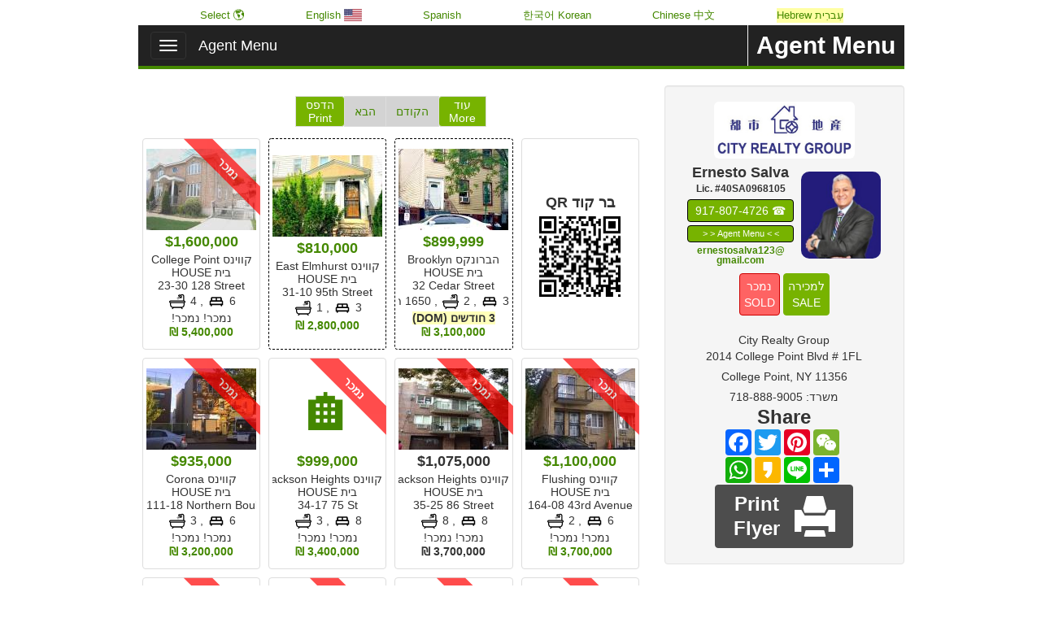

--- FILE ---
content_type: text/html; charset=UTF-8
request_url: https://he.samaki.com/profile/10780/ernesto-salva?share_mode=1
body_size: 19239
content:
<!DOCTYPE html>
<html lang="he">
<head>

					<meta charset="utf-8" />
					<meta http-equiv="X-UA-Compatible" content="IE=edge" />	
					<meta name="viewport" content="width=device-width, initial-scale=1.0" />	
					<meta http-equiv="content-type" content="text/html; charset=UTF-8" />
					<meta name="author" content="Samaki.com" />
					<meta name="Copyright" content="Copyright (c) 2026 Samaki.com" />
					<meta name="google" content="notranslate" />
					<meta property="og:type" content="website" />
					
				<!--[if lt IE 9]>
					<script src="//html5shim.googlecode.com/svn/trunk/html5.js"></script>
				<![endif]-->
				  <!--[if lt IE 9]>
				  <script src="https://oss.maxcdn.com/libs/html5shiv/3.7.0/html5shiv.js"></script>
				  <script src="https://oss.maxcdn.com/libs/respond.js/1.4.2/respond.min.js"></script>
				<![endif]-->
			<meta name="robots" content="noindex" />
			<meta name="robots" content="nofollow" />
			
			
				<meta property="og:image" content="https://img-cdn.samaki.com/people/10780_MNKTVL.JPG" />	
	
    <title>Ernesto Salva - City Realty Group | Samaki - סאמאקי - העיר ניו יורק </title>
	
    <meta name="description" content="Profile page for Real Estate Agent Ernesto Salva at City Realty Group - 917-807-4726 | Samaki - סאמאקי - העיר ניו יורק">
		
	<link href="/css/samaki_v2026.01.26.02h.27m.min.css
" rel="stylesheet" />
<link href="/css/bootstrap-flipped.min.v2.css" rel="stylesheet" />
	
	<style>
		#portamento_container {
			
			position: relative;
			float: left;
		
		}

		.bedSort{ margin: 1px; }
		.activeCatButton{ 
		
			background-color: #2D4300 !important; 
			outline: 5px auto -webkit-focus-ring-color;
			outline-offset: -2px;
			
			}
		.activeCatButton:active{ background-color: #2D4300 !important; }
		
		.contractButton.activeCatButton{ 
		
			background-color: #04048c !important; 
			outline: 5px auto -webkit-focus-ring-color;
			outline-offset: -2px;
		
		}
		.contractButton.activeCatButton:active{ background-color: #04048c !important; 
		
		}	
		
		.soldButton.activeCatButton{ 
		
			background-color: #6f0101 !important; 
		    outline: 5px auto -webkit-focus-ring-color;
			outline-offset: -2px;
			
		}
		.soldButton.activeCatButton:active{ background-color: #6f0101 !important; }	
		
		.ohButton.activeCatButton{ 
		
			background-color: #550b7a !important; 
		    outline: 5px auto -webkit-focus-ring-color;
			outline-offset: -2px;
			
		}
		.ohButton.activeCatButton:active{ background-color: #550b7a !important; }
		
		.houseStatusButtons:focus, .houseSort:focus{outline: 0px;}
		
		
		a > .listings  {
			
			background-color: white ;
		}
		
		a:visited > .listings > .propBoxClass{
			
			/*background-color:  #C0ED94 ;*/
			background-color:  #eaffd6 ;
		}
		
		.infoBox img {max-height: 70px;max-width: 220px;}
		
		.oneline{ white-space: nowrap;}
		
		.listings h3{white-space: nowrap; overflow: hidden;}
		/*.filterInsidePagination {display:none !important;} */
		
		
		
		.pricebrtag{display: none;}
		
		.contractButton{}
		
		
		
		
		#pData{
			display: flex;
			flex-wrap: wrap;
			justify-content: center;
			min-height: 50vh;

		}
		
		#pData>a {
			display: contents;
		}
		
		.listings {page-break-inside: avoid; break-inside: avoid;}
		
		
		.myListings > .thumbnail{
			
			border-width: 1px;
			border-style: dashed;
			border-color: darkgray;
			border-color: black;
			
		}
		
		@media(max-width:360px){ .houseSort,.bedSort{ padding: 3px;} .address-box{width: 85px;}  }
		
		@media(max-width:500px){ 
			.navbar{margin-bottom: 2px;} 
			/*.filterInsidePagination {display:inline !important;} */
		}
		
		@media(max-width:800px){ 
		
			.infoBox img{ max-width: 190px; }   
		
			.img-rounded{max-width: 140px !important;}
		
			
		
		
		}
		
		@media print { 
		
			body{padding:0;  }
			.well{border:0;  }
			#pData{display: inherit;}
			#sticky-wrapper{height: inherit !important;}
			#houseContainer{width: 100% !important;}
			.listings{width: 24% !important; display: inline-block !important; float: none; vertical-align: top;}
			
			.listings[data-searchable="0"],.listings.modalHidePrint{display:none !important; page-break-inside: avoid;}
			
			.listings img[src=""], .noimg .listings img{display:none !important; page-break-inside: avoid;}
			
			.listings[data-st="9"] h3{ color: red !important;   }
			.listings[data-st="2"] h3{ color: blue !important;  }
			.listings[data-st="1"] h3{ color: green !important; }
			
			.mini_property{height: auto; margin-bottom: 3px;}
			
			/*.address-box{display:none;}*/
			
			.ribbon .txt,.ribbon .txt b{
				color: white !important; 
				 opacity: 1;
				}
				
			.ribbon .newlisting, .ribbon .openhouse{
				
				display: none;
				
			}
				
			.address-box{max-width: inherit !important;}
			
			#userInfoBox,#searchRow{width: 100% !important; }

			.propBoxText{white-space: nowrap;}
		
			#qr-agent-company img,#qr-search-page img {
				
				display: flex !important;
				align-items: center;
				justify-content: center;
				    max-width: 90px !important;
				
			}
			
			#qr-agent-company{width: 90px; margin-left: 0%;}
			#qr-search-page {width: 90px; margin-left: 3%;     margin-bottom: 10px;}
			
			
			
			#userCompanyBoxCenter,.searchCityContainerBox{
				
				display: flex; justify-content: space-evenly;  align-items: center;
				
			}
			
			.searchCityTitleBox{width: 75% !important;     display: flex; justify-content: center;  align-items: center;}
			
			.ribbon {  }
			 
			.img-rounded.logobox{max-width: 130px !important;}
			 
			.infoBox img:first{max-height: 140px;max-width: 220px !important;}
			
			
			.infoBox img{max-height: 140px;max-width: 220px !important;}
			
			.address-box.visible-xs { display: block !important;}
			.logoDiv.visible-xs{ display: block !important;}
			
			
			.well {margin: 0px;}
			.infoBox {    width: 99%;
			
						
			}
			
			
			
		}
		
				
		.form-control {
			font-size: 19px;
			height: 50px;
			line-height: 28px;
			padding: 1px;
			border-radius: 0;
			margin-top: -5px;
		}
		
		.qrcodes img {max-height: 100%; }
		   
			
		.qrcodes { 
			padding: 15%; 
			display: flex;
			flex-direction: column;
			justify-content: center; 

		}
		
		/*.is-sticky > div{
		
			border-bottom: 3px solid lightgray;
		
		}*/
			
		/* @media(min-width:1210px){
			
			.container{ width: 95%; }
			.qrcodes { padding: 0%; padding-top: 0%; }
			.listings, .qr-code-property-wrapper { width: 12.5%; }
			#searchRow{ width: 25%; }
			#searchRow~#houseContainer{ width: 75%; }
			
		} */
	
		.propBoxText div > x, .propBoxText div > y{			
			background: #ffffba;
			font-weight: bold;
		}
		
		
		.multifam{border-top:25px solid maroon}
		
		@media(min-width:1210px){
			
			br.bedSort{ display:none !important;}
			
			
		}
		
		
		#searchButtonsDiv{display:none;}
	</style>
	<style> .dirLTR{direction: ltr; }.propBoxText~h4{white-space: nowrap; overflow: hidden;} #langbar div a:hover{ background-color: #C0ED94;COLOR: blue; TEXT-DECORATION: none; font-weight: none;} .mini_property{display: flex;flex-direction: column;justify-content: center;}#langbar {/*margin-top: -16px;*/ text-align: center;padding-left: 1px;font-size: 13px;z-index: 100;position: relative;margin-bottom: 3px;white-space: nowrap;display: flex;justify-content: space-evenly;}#langbar div{display: inline-block; max-width: 24%;background: white;}.text-nowrap{white-space: nowrap;}@media(min-width: 1400px) {.container {width:85%;padding: 0}.home_carousel .item img {width: 100%; max-height: 344px;object-fit: cover;} .home_carousel{ width: 72%; }.home_form{width: 28%;}.listings, .qr-code-property-wrapper {width: 14%;}#userInfoBox,#searchRow{width: 25%;}#userInfoBox+#houseContainer,#searchRow+#houseContainer{width: 75%;}#userInfoBox+#houseContainer .listings,#searchRow+#houseContainer .listings,#userInfoBox+#houseContainer .qr-code-property-wrapper , #searchRow+#houseContainer .qr-code-property-wrapper {width: 20%;}.qrcodes{padding: 15% 15%;}.indexPropRow a:nth-child(n+14) {display: block;   }#otherPropRow a:nth-child(n+8) {display: none;}.citylinks:not(h4),.citylinks:not(.onlyMobile),.citylinks:not(.countylinks){    width: 32%;}}@media(min-width: 1600px) {#userInfoBox+#houseContainer .listings,#searchRow+#houseContainer .listings,#userInfoBox+#houseContainer .qr-code-property-wrapper , #searchRow+#houseContainer .qr-code-property-wrapper {width: 14%;}}@media (max-width: 360px){.hide-iphone-5{display: none !important;}.btn {padding: 3px;}}@media (max-width: 660px){.well{    padding: 7px;}.btn-success:hover,.btn-success:focus,.btn-success:active,.btn-success.active,.open .dropdown-toggle.btn-success {        background-color: #77b300;border-color: #77b300;outline: none;}}.circle_material{background-color:#77b300;width:90px;height:90px;border-radius:100%;background:#77b300;border:none;outline:none;color:#FFF;font-size:30px;box-shadow: 0 3px 6px rgba(0,0,0,0.16), 0 3px 6px rgba(0,0,0,0.23);}.centered-modal.in {display: flex !important;}.centered-modal .modal-dialog {margin: auto;}@media(min-width:1200px){.call_material_style{bottom: 45vh !important;}}.ch,.es,.ko,.hi,.bn{display: none;} .he{display: inline-block;} .sold>.txt, .openhouse>.txt, .newlisting>.txt, .contract>.txt {left: -11px; right: -14px;  } .owl-wrapper{ float: left;}   .paddr{ direction: ltr;}  .ribbon{     transform: rotate(225deg); right: -38px;	} 
				@media (min-width: 768px){
					
					.navbar .nav>li>a.aboutNavBox { border-left: 1px solid #222; border-right: 1px solid #f5f5f5; margin-left: 15px;} 
					.aboutUsHeader{    right: -15%; direction: ltr; } 
					.carousel-caption {    left: 0;    right: 0;    padding-bottom: 5px; } 
					
					} 
				.paddr{ direction: ltr;} 
				.owl-wrapper{ float: left;}
				span{ unicode-bidi: embed;}
				.qr-property-box-center{margin-right: 8px; }  
				.modal-header .close {    left: 15px; right: inherit;}
				
				@media print {
					table{
						margin-right: inherit;
						margin-left: 5px !important;
					
					}
				}
				
				</style>	
	<script>
		var pageCounter=0;
		var hashPageCounter=0;
		var noresults=false;
		
	</script>
	

		
	

<!--
<script src='https://api.mapbox.com/mapbox-gl-js/v1.8.1/mapbox-gl.js'></script>
<link href='https://api.mapbox.com/mapbox-gl-js/v1.8.1/mapbox-gl.css' rel='stylesheet' />
<script src='https://api.mapbox.com/mapbox-gl-js/plugins/mapbox-gl-language/v0.10.1/mapbox-gl-language.js'></script>
-->
<style>


</style>



<!-- Meta Pixel Code -->
<script>
!function(f,b,e,v,n,t,s)
{if(f.fbq)return;n=f.fbq=function(){n.callMethod?
n.callMethod.apply(n,arguments):n.queue.push(arguments)};
if(!f._fbq)f._fbq=n;n.push=n;n.loaded=!0;n.version='2.0';
n.queue=[];t=b.createElement(e);t.async=!0;
t.src=v;s=b.getElementsByTagName(e)[0];
s.parentNode.insertBefore(t,s)}(window, document,'script',
'https://connect.facebook.net/en_US/fbevents.js');
fbq('init', '1269106114112183');
fbq('track', 'PageView');
</script>
<noscript><img height="1" width="1" style="display:none"
src="https://www.facebook.com/tr?id=1269106114112183&ev=PageView&noscript=1"
/></noscript>
<!-- End Meta Pixel Code -->

</head>

<body>
<!-- Google tag (gtag.js) -->
					<script async src="https://www.googletagmanager.com/gtag/js?id=G-LTTCSXDMZP"></script>
					
					
					<script>
					  window.dataLayer = window.dataLayer || [];
					  function gtag(){dataLayer.push(arguments);}
					  gtag('js', new Date());
					
					
					  gtag('config', 'G-LTTCSXDMZP');	</script>	
   
	<div class="container">
	
		 
			
		<div class="row"><!-- start nav -->
			<div class="col-sm-12">
				
				<div id="langbar" class="hidden-print" style="">
				<div class="chooseLangModalClass btn-link" style=" background: #ffff005c;">עִברִית Hebrew</div><div class="" style=""><a href="//www.samaki.com/profile/10780/ernesto-salva?share_mode=1#openLang" style="display: block;">Chinese 中文</a></div><div class=" hidden-xs " style=""><a href="//ko.samaki.com/profile/10780/ernesto-salva?share_mode=1#openLang" style="display: block;">한국어 Korean</a></div><div class=" hidden-xs " style=""><a href="//es.samaki.com/profile/10780/ernesto-salva?share_mode=1#openLang" style="display: block;">Spanish</a></div><div class="" style=""><a href="//en.samaki.com/profile/10780/ernesto-salva?share_mode=1#openLang" style="display: block;"><img style="height: 15px; vertical-align: text-bottom;" src="/img/usa_flag_50h.png" /> English</a></div><div class=" chooseLangModalClass " style=""><span class="btn-link" style="display: block;">🌎 Select</span></div> </div> <nav class="navbar navbar-inverse" role="navigation" ><div class="navbar-inner">
						<!-- Brand and toggle get grouped for better mobile display -->
						<div class="navbar-header" data-toggle="collapse" data-target=".navbar-ex1-collapse">
							<button type="button" class="navbar-toggle" data-toggle="collapse" data-target=".navbar-ex1-collapse">
								<span class="sr-only">Toggle navigation</span>
								<span class="icon-bar"></span>
								<span class="icon-bar"></span>
								<span class="icon-bar"></span>
							</button><span class="navbar-brand visible-xs modalskip"   style="font-weight: bold;"><span class="ch">搜索 </span>Search</span><span class="navbar-brand visible-xs hide-iphone-5 pull-right"   style=" font-size: small;"> Menu</span></div>
						<!-- Collect the nav links, forms, and other content for toggling -->
						<div class="collapse navbar-ex1-collapse navbar-collapse  open">
							
								<ul class="nav navbar-nav center" style=""><li><a href="#" class=""><h1>Agent Menu</h1></a></li> 	 </ul>    
								<button type="button" class="navbar-toggle" data-toggle="collapse" data-target="" style="display: block;">
									<span class="sr-only">Toggle navigation</span>
									<span class="icon-bar"></span>
									<span class="icon-bar"></span>
									<span class="icon-bar"></span>
								</button>

                            <div class="navbar-brand  hide-iphone-5 pull-right">Agent Menu </div>
							
						</div><!-- /.navbar-collapse -->
					</div>
				</nav>
				
			</div>
			</div><!-- end nav -->
			
			
				


			
		<!-- Modal -->
		<div id="searchRowContainer" class="row">
			
		<div id="userInfoBox" class="col-sm-4"><div class="col-sm-12 well"><div id="userCompanyBoxCenter" class="center" style=""><div class="infoBox"><div class="hidden-xs  hidden-print "><img class="img-rounded logobox" src="//img-cdn.samaki.com/logo/cityRealtyGroup_NY.jpg" style=" max-height: 70px; margin-bottom: 7px;" /></div><div id="userInfoFlexBox" style="
										display: flex;
										justify-content: space-evenly;
										align-items: center;
									">
										<div class="" style="display: inline-block;-moz-border-radius: 10px; -webkit-border-radius: 10px; border-radius: 10px;   border-width: 1px;  overflow:hidden;height:107px; max-width: 120px;">
											<span style="display: block; margin: 0px -100%;"><img src="//img-cdn.samaki.com/people/10780_MNKTVL.JPG" style=" vertical-align: inherit; min-height:107px; max-height: 110px; 	"></span>
										</div> <div style="display: inline-block; vertical-align: top; width: 131px;  "> <h1><div class="h3" style="line-height: 1.2em;">Ernesto Salva </div></h1><div class="h5">Lic. #&zwj;40SA0968105</div><span class="btn btn-success callmenow num" style="white-space:nowrap; padding: 3px 3px; border-color: black;     margin: 3px 0px;  z-index: 100; position: relative;width: 100%;">&#9742 &zwj;917-807-4726</span>
					<div class="hidden-print" style="z-index: 100;position: relative;margin-bottom: 3px;">
					
						<span class="btn btn-success" style="border: 1px solid black;margin: 1px 0px;padding: 2px;font-variant-numeric: tabular-nums;width: 100%;font-size: 75%;" onclick="$('#agentOptionsModal').modal()">> > Agent Menu < <</span>
					
					</div> 
			<div class="h5" style="line-height: 1em; direction: ltr;"><A  href="mailto:ernestosalva123@gmail.com">ernestosalva123@<BR>gmail.com</a> </div></div><div class="address-box visible-xs   " style="max-width: 126px; line-height: 1.1em;"><div class="  logoDiv visible-xs hide-iphone-5 " style=""><img class="img-rounded logobox" src="//img-cdn.samaki.com/logo/cityRealtyGroup_NY.jpg" style=" max-height: 70px; margin-bottom: 7px;" /></div><div><h2 style="all: inherit;"><div>City Realty Group</div></h2><div class="" >&lrm;2014 College Point Blvd # 1FL</div><div style="margin: 5px 0px;">College Point, NY 11356</div><div>משרד: <span class="text-nowrap">718-888-9005</span></div></div>	</div><div id="qr-agent-company" class="visible-print" style="white-space: nowrap;"><div class="h4">בר קוד QR </div>
										
										<div class="h5" style="color: purple !important; line-height: 1.1em;     white-space: normal;">עִברִית Hebrew</div>
										
										</div></div><div class="ch hidden-print h3" id="soldValueTotal"></div></div><div class="hidden-print hidden-xs" style=" padding: 10px 0px; white-space: nowrap;"> <button id="" class="btn  btn-success forSaleButton houseStatusButtons" type="button" onclick="" style="min-height: 3.5em;">למכירה<BR>SALE</button> <button id="" class="btn  btn-danger soldButton houseStatusButtons" type="button" onclick="   " style="background-color: rgb(255 77 77 / 87%); min-height: 3.5em;">נמכר<br>SOLD</button> </div><div class="address-box hidden-xs hidden-print" style="margin-top: 10px;"><div class="  logoDiv visible-xs hide-iphone-5 " style=""><img class="img-rounded logobox" src="//img-cdn.samaki.com/logo/cityRealtyGroup_NY.jpg" style=" max-height: 70px; margin-bottom: 7px;" /></div><div><h2 style="all: inherit;"><div>City Realty Group</div></h2><div class="" >&lrm;2014 College Point Blvd # 1FL</div><div style="margin: 5px 0px;">College Point, NY 11356</div><div>משרד: <span class="text-nowrap">718-888-9005</span></div></div>	</div>
			
			<div class="center hidden-print hidden-xs">
				<div class="h2" class=""><span class="ch">分享</span><span class="ko">링크 공유</span> Share</div>
				
				 <div class="center" style="width:148px;"><!-- AddThis Button BEGIN -->
					<div class="a2a_kit a2a_kit_size_32 a2a_default_style">					
						<a class="a2a_button_facebook"></a>
						<a class="a2a_button_twitter"></a>
						<a class="a2a_button_pinterest"></a>
						<a class="a2a_button_wechat"></a>
						<a class="a2a_button_whatsapp"></a>
						<a class="a2a_button_kakao"></a>
						<a class="a2a_button_line"></a>
						<a class="a2a_dd" href="https://www.addtoany.com/share"></a>
					</div>
				 </div><!-- AddThis Button END --><span class="btn btn-default hidden-print hidden-xs" style="width: 170px; margin: auto; display: flex;align-items: center;justify-content: space-around;align-content: center;" onclick="$('#printModal').modal()" >
				
				<span class="glyphicon glyphicon-print  " style="font-size: 50px;"></span>
				
					<div>
						<span class="ch">打印文檔(中文)</span>
						<span class="ko">인쇄 전단지</span>
						<div class="h2">Print<BR/>Flyer</div>
					</div>
				</span>
				

			</div> </div></div></div> 			 
				
			<div class="col-sm-8" id="houseContainer">	
				<div class="row center searchCityContainerBox hidden-print" style="max-width:100%; z-index: 99;background: white;">
				
					
											
				<div class="col-xs-12 col-sm-6 searchCityTitleBox">
					<div class="center-block text-center ch "><div     class="call_material_style    hidden-print agent_call" style=" position: fixed; bottom: 10px; right: 10px; z-index: 99;     display: flex; align-items: center; justify-content: center;" onclick=""><span class="" aria-hidden="true" style="display:none;">微信</span><img style="display:none; width:60px; max-width: 200%;" src="/img/wechat_clear.png" /></div></div>
						
						
												
				</div><div id="qr-search-page" class="visible-print"><div class="h4">בר קוד QR</div><div class="h5" style="color: purple !important;">עִברִית Hebrew</div></div>
				
								
						<div id="categoryFilterBox" class="col-xs-12 col-sm-12 hidden-print" style="padding: 3px; white-space: nowrap; overflow: auto; z-index: 1000; background: white;">
						
							
						</div>
						
										
						<div id="searchButtonsDiv" class="col-xs-12 col-sm-6 hidden-print" style="padding: 3px; white-space: nowrap; "><!-- min-height: 100px; -->
							<div style=" padding: 2px; z-index: 99;background: white;">
								

								
								<button data-houseSort="1" id="" class="houseSortButton btn  btn-success houseSort" type="button" onclick="" style="">בית<BR>HOUSE</button>
						 
								<button data-houseSort="2" id="" class="condoSortButton btn btn-success houseSort" type="button" onclick="" style="">דירה<BR>CONDO</button>
								
								<button data-houseSort="9" id="" class="coopSortButton btn  btn-success houseSort" type="button" onclick="" style="display:none;">קואופרטיב<BR>CO-OP APT</button>
								
								<!--
								<button data-houseSort="7" id="" class="multiFamSortButton btn  btn-success houseSort" type="button" onclick="" style="display:none;">2+ FAM<BR>HOUSE</button>
								-->
																
								<BR class="bedSort">
																								<button data-bedSort="0" id="" class="btn  btn-success  bedSort" type="button" onclick="" style="">חדר שינה סטודיו</button>
								<button data-bedSort="1" id="" class="btn  btn-success  bedSort" type="button" onclick="" style="display:none;">1 <svg xmlns="http://www.w3.org/2000/svg" height="24px" viewBox="0 -960 960 960" width="24px" fill="#FFFFFF" style="    vertical-align: middle;"><path d="M200-200h-40l-26-80H80v-201q0-33 23.5-56t56.5-23v-120q0-33 23.5-56.5T240-760h480q33 0 56.5 23.5T800-680v120q33 0 56.5 23.5T880-480v200h-54l-26 80h-40l-26-80H226l-26 80Zm320-360h200v-120H520v120Zm-280 0h200v-120H240v120Zm-80 200h640v-120H160v120Zm640 0H160h640Z"></path></svg></button>
								<button data-bedSort="2" id="" class="btn  btn-success  bedSort" type="button" onclick="" style="display:none;">2 <svg xmlns="http://www.w3.org/2000/svg" height="24px" viewBox="0 -960 960 960" width="24px" fill="#FFFFFF" style="    vertical-align: middle;"><path d="M200-200h-40l-26-80H80v-201q0-33 23.5-56t56.5-23v-120q0-33 23.5-56.5T240-760h480q33 0 56.5 23.5T800-680v120q33 0 56.5 23.5T880-480v200h-54l-26 80h-40l-26-80H226l-26 80Zm320-360h200v-120H520v120Zm-280 0h200v-120H240v120Zm-80 200h640v-120H160v120Zm640 0H160h640Z"></path></svg></button>
								<button data-bedSort="3" id="" class="btn  btn-success  bedSort" type="button" onclick="" style="display:none;">3 <svg xmlns="http://www.w3.org/2000/svg" height="24px" viewBox="0 -960 960 960" width="24px" fill="#FFFFFF" style="    vertical-align: middle;"><path d="M200-200h-40l-26-80H80v-201q0-33 23.5-56t56.5-23v-120q0-33 23.5-56.5T240-760h480q33 0 56.5 23.5T800-680v120q33 0 56.5 23.5T880-480v200h-54l-26 80h-40l-26-80H226l-26 80Zm320-360h200v-120H520v120Zm-280 0h200v-120H240v120Zm-80 200h640v-120H160v120Zm640 0H160h640Z"></path></svg></button>
								<button data-bedSort="4" id="" class="btn  btn-success  bedSort" type="button" onclick="" style="display:none;">4+ <svg xmlns="http://www.w3.org/2000/svg" height="24px" viewBox="0 -960 960 960" width="24px" fill="#FFFFFF" style="    vertical-align: middle;"><path d="M200-200h-40l-26-80H80v-201q0-33 23.5-56t56.5-23v-120q0-33 23.5-56.5T240-760h480q33 0 56.5 23.5T800-680v120q33 0 56.5 23.5T880-480v200h-54l-26 80h-40l-26-80H226l-26 80Zm320-360h200v-120H520v120Zm-280 0h200v-120H240v120Zm-80 200h640v-120H160v120Zm640 0H160h640Z"></path></svg></button>
								
								<button id="houseFilterButton" class="btn  btn-success houseFilter hidden-xs" type="button" onclick="" style="display:none; " data-toggle="modal" data-target="#searchModal"><div class="h3"><span class="ch">筛选条件</span><span class="ko">검색</span> Filter</div></button>
								
								<button id="housePrintButton" class="btn  btn-success housePrint hidden-xs" type="button" onclick="" style="display:none; " data-toggle="modal" data-target="#printModal"><div class="h3"><span class="ch">打印</span><span class="ko">인쇄</span> Print</div></button>
							</div>
						</div>
				</div>
				<div class="row toprow">
					
					
					<div class="col-sm-12 center">	
						
						<ul class="pagination hidden-print" style="margin: 6px 0 9px 0;  cursor:pointer;">
							<li class="filterPagination" style="">
								<span style="background: #77b300; color: white;     padding-top: 2px;    padding-bottom: 2px;    line-height: 16px;"  >
								עוד<BR>More								</span>
							</li><li class="pagenumleft" ><a onclick=" if(showpage(pageCounter-1)){pageCounter--; sendFilterButtonPress('pagination_button_was_pressed','previous_page');}" >הקודם</a></li><li data-page="1" class="pagenum active hidden-xs"  onclick=" if(showpage(0)){ pageCounter=0; sendFilterButtonPress('pagination_button_was_pressed','1_page'); }"><a >1</a></li><li data-page="2" class="pagenum hidden-xs" onclick=" if(showpage(1)){pageCounter=1; sendFilterButtonPress('pagination_button_was_pressed','2_page');}" ><a>2</a></li><li data-page="3" class="pagenum hidden-xs" onclick=" if(showpage(2)){pageCounter=2; sendFilterButtonPress('pagination_button_was_pressed','3_page'); }"><a>3</a></li><li data-page="4" class="pagenum hidden-xs" onclick=" if(showpage(3)){pageCounter=3;  sendFilterButtonPress('pagination_button_was_pressed','4_page');}"><a >4</a></li><li data-page="5" class="pagenum hidden-xs" onclick=" if(showpage(4)){pageCounter=4;  sendFilterButtonPress('pagination_button_was_pressed','5_page');}"><a >5</a></li><li data-page="6" class="pagenum hidden-xs" onclick=" if(showpage(5)){pageCounter=5;  sendFilterButtonPress('pagination_button_was_pressed','6_page');}"><a >6</a></li><li data-page="7" class="pagenum hidden-xs hidden-sm" onclick=" if(showpage(6)){pageCounter=6; sendFilterButtonPress('pagination_button_was_pressed','7_page'); }"><a >7</a></li><li data-page="8" class="pagenum hidden-xs hidden-sm" onclick=" if(showpage(7)){pageCounter=7; sendFilterButtonPress('pagination_button_was_pressed','8_page'); }"><a >8</a></li><li data-page="9" class="pagenum hidden-xs hidden-sm" onclick=" if(showpage(8)){pageCounter=8; sendFilterButtonPress('pagination_button_was_pressed','9_page'); }"><a >9</a></li><li data-page="10" class="pagenum hidden-xs hidden-sm hidden-md" onclick=" if(showpage(9)){pageCounter=9; sendFilterButtonPress('pagination_button_was_pressed','10_page'); }"><a >10</a></li><li class="pagenum finalpage hidden-xs" onclick=" if(showpage('last')){}"><a >尾页</a></li><li class="pagenumright" onclick=" if(showpage(pageCounter+1)){pageCounter++; $('.pagenumleft').show(); sendFilterButtonPress('pagination_button_was_pressed','next_page');}" ><a >הבא</a></li><li class="printPagination" style="">
								<a style="background: #77b300; color: white;    padding-top: 2px; padding-bottom: 2px;    line-height: 16px;" onclick="$('#printModal').modal()">
								הדפס<br>Print								</a>
							</li>
						</ul>
					</div>
				</div>
				
				<div class="row">
					<div id="propertyResults" class="col-sm-12">
						<div id="dddd"></div>
						<div id="pData">
							<div class="qr-code-property-wrapper hidden-print col-sm-3 hidden-xs mini_property_wrapper " style=" "> <div class="qrcodes thumbnail mini_property propBoxClass" style=""> <div class="h3" style="margin-bottom:3px;white-space: nowrap;">בר קוד QR</div> </div> </div> <a href="/prop/42086366/32-cedar-street/share"> <div class="listings col-sm-3 col-xs-6 mini_property_wrapper myListings " data-id="42086366" data-dom="103" data-bed="3" data-bth="2" data-price="899999" data-propclass="1" data-searchable="1" data-st="1" > <div class="thumbnail mini_property propBoxClass" > <div style=" height: 100px; display: grid; justify-content: center; align-items: center;"><img class="lazy propBoxImage" src="/css/images/white.png" data-original="//img-cdn.samaki.com/photos/42086366_Mn2dp_1_th.jpg" alt=""></div><div class="h3">$899,999</div><div class="propBoxText"><div>הברונקס Brooklyn</div><div>בית HOUSE</div><div class="paddr">32 Cedar Street</div><div>3 <img src="/img/bed_blk.svg" width="24" height="24" style="vertical-align: middle; padding: 2px 0px;"></object> , 2 <img src="/img/bath_blk.svg" width="24" height="24" style="vertical-align: middle; padding: 2px 0px; transform: scaleX(-1);"> , <span class=" nowrap ">1650 רגל רבוע</span></div><div class="hidden-print"><x><span class="" style="">3 חודשים (DOM)</span> </x></div></div><div class="h4"> 3,100,000 ₪ </div></div></div> </a> <a href="/prop/41610037/31-10-95th-street/share"> <div class="listings col-sm-3 col-xs-6 mini_property_wrapper myListings " data-id="41610037" data-dom="616" data-bed="3" data-bth="1" data-price="810000" data-propclass="1" data-searchable="1" data-st="1" > <div class="thumbnail mini_property propBoxClass" > <div style=" height: 100px; display: grid; justify-content: center; align-items: center;"><img class="lazy propBoxImage" src="/css/images/white.png" data-original="//img-cdn.samaki.com/photos/41610037_dMBxm_1_th.jpg" alt=""></div><div class="h3">$810,000</div><div class="propBoxText"><div>קווינס East Elmhurst</div><div>בית HOUSE</div><div class="paddr">31-10 95th Street</div><div>3 <img src="/img/bed_blk.svg" width="24" height="24" style="vertical-align: middle; padding: 2px 0px;"></object> , 1 <img src="/img/bath_blk.svg" width="24" height="24" style="vertical-align: middle; padding: 2px 0px; transform: scaleX(-1);"></div><div class="hidden-print"><x></span> </x></div></div><div class="h4"> 2,800,000 ₪ </div></div></div> </a> <a href="/prop/38140352/23-30-128-street/share"> <div class="listings col-sm-3 col-xs-6 mini_property_wrapper " data-dom="1702" data-bed="6" data-bth="4" data-price="1600000" data-propclass="7" data-searchable="1" data-st="9" > <div class="thumbnail mini_property propBoxClass" > <div class="ribbon sold"> <div class="txt"> <b>נמכר </b> </div> </div> <div style=" height: 100px; display: grid; justify-content: center; align-items: center;"><img class="lazy propBoxImage" src="/css/images/white.png" data-original="//img-cdn.samaki.com/photos/38140352_XvY4W_1_th.jpg" alt=""></div><div class="h3">$1,600,000</div><div class="propBoxText"><div>קווינס College Point</div><div>בית HOUSE</div><div class="paddr">23-30 128 Street</div><div>6 <img src="/img/bed_blk.svg" width="24" height="24" style="vertical-align: middle; padding: 2px 0px;"></object> , 4 <img src="/img/bath_blk.svg" width="24" height="24" style="vertical-align: middle; padding: 2px 0px; transform: scaleX(-1);"></div><div class="hidden-print">נמכר! נמכר!</div></div><div class="h4"> 5,400,000 ₪ </div></div></div> </a> <a href="/prop/1675593/164-08-43rd-avenue/share"> <div class="listings col-sm-3 col-xs-6 mini_property_wrapper " data-dom="3816" data-bed="6" data-bth="2" data-price="1100000" data-propclass="7" data-searchable="1" data-st="9" > <div class="thumbnail mini_property propBoxClass" > <div class="ribbon sold"> <div class="txt"> <b>נמכר </b> </div> </div> <div style=" height: 100px; display: grid; justify-content: center; align-items: center;"><img class="lazy propBoxImage" src="/css/images/white.png" data-original="//img-cdn.samaki.com/photos/1675593_DhbTQ_1_th.jpg" alt=""></div><div class="h3">$1,100,000</div><div class="propBoxText"><div>קווינס Flushing</div><div>בית HOUSE</div><div class="paddr">164-08 43rd Avenue</div><div>6 <img src="/img/bed_blk.svg" width="24" height="24" style="vertical-align: middle; padding: 2px 0px;"></object> , 2 <img src="/img/bath_blk.svg" width="24" height="24" style="vertical-align: middle; padding: 2px 0px; transform: scaleX(-1);"></div><div class="hidden-print">נמכר! נמכר!</div></div><div class="h4"> 3,700,000 ₪ </div></div></div> </a><div class="listings col-sm-3 col-xs-6 mini_property_wrapper " data-dom="652" data-bed="8" data-bth="8" data-price="1075000" data-propclass="7" data-searchable="1" data-st="9" > <div class="thumbnail mini_property propBoxClass" > <div class="ribbon sold"> <div class="txt"> <b>נמכר </b> </div> </div> <div style=" height: 100px; display: grid; justify-content: center; align-items: center;"><img class="lazy propBoxImage" src="/css/images/white.png" data-original="//img-cdn.samaki.com/photos/41563856_JyC7Y_1_th.jpg" alt=""></div><div class="h3">$1,075,000</div><div class="propBoxText"><div>קווינס Jackson Heights</div><div>בית HOUSE</div><div class="paddr">35-25 86 Street</div><div>8 <img src="/img/bed_blk.svg" width="24" height="24" style="vertical-align: middle; padding: 2px 0px;"></object> , 8 <img src="/img/bath_blk.svg" width="24" height="24" style="vertical-align: middle; padding: 2px 0px; transform: scaleX(-1);"></div><div class="hidden-print">נמכר! נמכר!</div></div><div class="h4"> 3,700,000 ₪ </div></div></div> <a href="/prop/1515225/34-17-75-st/share"> <div class="listings col-sm-3 col-xs-6 mini_property_wrapper " data-dom="3846" data-bed="8" data-bth="3" data-price="999000" data-propclass="7" data-searchable="1" data-st="9" > <div class="thumbnail mini_property propBoxClass" > <div class="ribbon sold"> <div class="txt"> <b>נמכר </b> </div> </div> <div style=" height: 100px; display: grid; justify-content: center; align-items: center;"><span style="font-size: 75px;">🏠</span></div><div class="h3">$999,000</div><div class="propBoxText"><div>קווינס Jackson Heights</div><div>בית HOUSE</div><div class="paddr">34-17 75 St</div><div>8 <img src="/img/bed_blk.svg" width="24" height="24" style="vertical-align: middle; padding: 2px 0px;"></object> , 3 <img src="/img/bath_blk.svg" width="24" height="24" style="vertical-align: middle; padding: 2px 0px; transform: scaleX(-1);"></div><div class="hidden-print">נמכר! נמכר!</div></div><div class="h4"> 3,400,000 ₪ </div></div></div> </a> <a href="/prop/1519909/111-18-northern-boulevard/share"> <div class="listings col-sm-3 col-xs-6 mini_property_wrapper " data-dom="3846" data-bed="6" data-bth="3" data-price="935000" data-propclass="7" data-searchable="1" data-st="9" > <div class="thumbnail mini_property propBoxClass" > <div class="ribbon sold"> <div class="txt"> <b>נמכר </b> </div> </div> <div style=" height: 100px; display: grid; justify-content: center; align-items: center;"><img class="lazy propBoxImage" src="/css/images/white.png" data-original="//img-cdn.samaki.com/photos/1519909_j6qWY_1_th.jpg" alt=""></div><div class="h3">$935,000</div><div class="propBoxText"><div>קווינס Corona</div><div>בית HOUSE</div><div class="paddr">111-18 Northern Boulevard</div><div>6 <img src="/img/bed_blk.svg" width="24" height="24" style="vertical-align: middle; padding: 2px 0px;"></object> , 3 <img src="/img/bath_blk.svg" width="24" height="24" style="vertical-align: middle; padding: 2px 0px; transform: scaleX(-1);"></div><div class="hidden-print">נמכר! נמכר!</div></div><div class="h4"> 3,200,000 ₪ </div></div></div> </a><div class="listings col-sm-3 col-xs-6 mini_property_wrapper " data-dom="3569" data-bed="6" data-bth="4" data-price="900000" data-propclass="7" data-searchable="1" data-st="9" > <div class="thumbnail mini_property propBoxClass" > <div class="ribbon sold"> <div class="txt"> <b>נמכר </b> </div> </div> <div style=" height: 100px; display: grid; justify-content: center; align-items: center;"><img class="lazy propBoxImage" src="/css/images/white.png" data-original="//img-cdn.samaki.com/photos/2871420_8X9pW_1_th.jpg" alt=""></div><div class="h3">$900,000</div><div class="propBoxText"><div>קווינס East Elmhurst</div><div>בית HOUSE</div><div class="paddr">23-52 91st Street</div><div>6 <img src="/img/bed_blk.svg" width="24" height="24" style="vertical-align: middle; padding: 2px 0px;"></object> , 4 <img src="/img/bath_blk.svg" width="24" height="24" style="vertical-align: middle; padding: 2px 0px; transform: scaleX(-1);"></div><div class="hidden-print">נמכר! נמכר!</div></div><div class="h4"> 3,100,000 ₪ </div></div></div> <a href="/prop/1529615/137-63-holly-ave/share"> <div class="listings col-sm-3 col-xs-6 mini_property_wrapper " data-dom="3927" data-bed="2" data-bth="2" data-price="890000" data-propclass="7" data-searchable="1" data-st="9" > <div class="thumbnail mini_property propBoxClass" > <div class="ribbon sold"> <div class="txt"> <b>נמכר </b> </div> </div> <div style=" height: 100px; display: grid; justify-content: center; align-items: center;"><span style="font-size: 75px;">🏠</span></div><div class="h3">$890,000</div><div class="propBoxText"><div>קווינס Flushing</div><div>בית HOUSE</div><div class="paddr">137-63 Holly Ave</div><div>2 <img src="/img/bed_blk.svg" width="24" height="24" style="vertical-align: middle; padding: 2px 0px;"></object> , 2 <img src="/img/bath_blk.svg" width="24" height="24" style="vertical-align: middle; padding: 2px 0px; transform: scaleX(-1);"></div><div class="hidden-print">נמכר! נמכר!</div></div><div class="h4"> 3,000,000 ₪ </div></div></div> </a> <a href="/prop/41594226/24-01-92nd-street/share"> <div class="listings col-sm-3 col-xs-6 mini_property_wrapper " data-dom="639" data-bed="3" data-bth="1" data-price="890000" data-propclass="1" data-searchable="1" data-st="9" > <div class="thumbnail mini_property propBoxClass" > <div class="ribbon sold"> <div class="txt"> <b>נמכר </b> </div> </div> <div style=" height: 100px; display: grid; justify-content: center; align-items: center;"><img class="lazy propBoxImage" src="/css/images/white.png" data-original="//img-cdn.samaki.com/photos/41594226_4mGxP_1_th.jpg" alt=""></div><div class="h3">$890,000</div><div class="propBoxText"><div>קווינס East Elmhurst</div><div>בית HOUSE</div><div class="paddr">24-01 92nd Street</div><div>3 <img src="/img/bed_blk.svg" width="24" height="24" style="vertical-align: middle; padding: 2px 0px;"></object> , 1 <img src="/img/bath_blk.svg" width="24" height="24" style="vertical-align: middle; padding: 2px 0px; transform: scaleX(-1);"></div><div class="hidden-print">נמכר! נמכר!</div></div><div class="h4"> 3,000,000 ₪ </div></div></div> </a><div class="listings col-sm-3 col-xs-6 mini_property_wrapper " data-dom="1679" data-bed="5" data-bth="4" data-price="795000.00" data-propclass="1" data-searchable="1" data-st="9" > <div class="thumbnail mini_property propBoxClass" > <div class="ribbon sold"> <div class="txt"> <b>נמכר </b> </div> </div> <div style=" height: 100px; display: grid; justify-content: center; align-items: center;"><img class="lazy propBoxImage" src="/css/images/white.png" data-original="//img-cdn.samaki.com/photos/38679138_ZFdxj_1_th.jpg" alt=""></div><div class="h3">$795,000</div><div class="propBoxText"><div>מחוז נסאו Massapequa</div><div>בית HOUSE</div><div class="paddr">5 Pepper Circle</div><div>5 <img src="/img/bed_blk.svg" width="24" height="24" style="vertical-align: middle; padding: 2px 0px;"></object> , 4 <img src="/img/bath_blk.svg" width="24" height="24" style="vertical-align: middle; padding: 2px 0px; transform: scaleX(-1);"></div><div class="hidden-print">נמכר! נמכר!</div></div><div class="h4"> 2,700,000 ₪ </div></div></div> <div class="listings col-sm-3 col-xs-6 mini_property_wrapper " data-dom="4571" data-bed="5" data-bth="3" data-price="790000" data-propclass="7" data-searchable="1" data-st="9" > <div class="thumbnail mini_property propBoxClass" > <div class="ribbon sold"> <div class="txt"> <b>נמכר </b> </div> </div> <div style=" height: 100px; display: grid; justify-content: center; align-items: center;"><img class="lazy propBoxImage" src="/css/images/white.png" data-original="//img-cdn.samaki.com/photos/15126_J2rnt_1_th.jpg" alt=""></div><div class="h3">$790,000</div><div class="propBoxText"><div>קווינס Jackson Heights</div><div>בית HOUSE</div><div class="paddr">33-26 72nd Street</div><div>5 <img src="/img/bed_blk.svg" width="24" height="24" style="vertical-align: middle; padding: 2px 0px;"></object> , 3 <img src="/img/bath_blk.svg" width="24" height="24" style="vertical-align: middle; padding: 2px 0px; transform: scaleX(-1);"></div><div class="hidden-print">נמכר! נמכר!</div></div><div class="h4"> 2,700,000 ₪ </div></div></div> <div class="listings col-sm-3 col-xs-6 mini_property_wrapper " data-dom="3846" data-bed="6" data-bth="3" data-price="745000" data-propclass="7" data-searchable="1" data-st="9" > <div class="thumbnail mini_property propBoxClass" > <div class="ribbon sold"> <div class="txt"> <b>נמכר </b> </div> </div> <div style=" height: 100px; display: grid; justify-content: center; align-items: center;"><img class="lazy propBoxImage" src="/css/images/white.png" data-original="//img-cdn.samaki.com/photos/1515217_cYmvb_1_th.jpg" alt=""></div><div class="h3">$745,000</div><div class="propBoxText"><div>קווינס Corona</div><div>בית HOUSE</div><div class="paddr">40-51 97th St</div><div>6 <img src="/img/bed_blk.svg" width="24" height="24" style="vertical-align: middle; padding: 2px 0px;"></object> , 3 <img src="/img/bath_blk.svg" width="24" height="24" style="vertical-align: middle; padding: 2px 0px; transform: scaleX(-1);"></div><div class="hidden-print">נמכר! נמכר!</div></div><div class="h4"> 2,500,000 ₪ </div></div></div> <a href="/prop/40992842/24-11-92-street/share"> <div class="listings col-sm-3 col-xs-6 mini_property_wrapper " data-dom="1164" data-bed="3" data-bth="2" data-price="745000" data-propclass="1" data-searchable="1" data-st="9" > <div class="thumbnail mini_property propBoxClass" > <div class="ribbon sold"> <div class="txt"> <b>נמכר </b> </div> </div> <div style=" height: 100px; display: grid; justify-content: center; align-items: center;"><img class="lazy propBoxImage" src="/css/images/white.png" data-original="//img-cdn.samaki.com/photos/40992842_vQ6JZ_1_th.jpg" alt=""></div><div class="h3">$745,000</div><div class="propBoxText"><div>קווינס East Elmhurst</div><div>בית HOUSE</div><div class="paddr">24-11 92 Street</div><div>3 <img src="/img/bed_blk.svg" width="24" height="24" style="vertical-align: middle; padding: 2px 0px;"></object> , 2 <img src="/img/bath_blk.svg" width="24" height="24" style="vertical-align: middle; padding: 2px 0px; transform: scaleX(-1);"></div><div class="hidden-print">נמכר! נמכר!</div></div><div class="h4"> 2,500,000 ₪ </div></div></div> </a><div class="listings col-sm-3 col-xs-6 mini_property_wrapper " data-dom="4523" data-bed="6" data-bth="3" data-price="640000" data-propclass="1" data-searchable="1" data-st="9" > <div class="thumbnail mini_property propBoxClass" > <div class="ribbon sold"> <div class="txt"> <b>נמכר </b> </div> </div> <div style=" height: 100px; display: grid; justify-content: center; align-items: center;"><img class="lazy propBoxImage" src="/css/images/white.png" data-original="//img-cdn.samaki.com/photos/91452_mvXKr_1_th.jpg" alt=""></div><div class="h3">$640,000</div><div class="propBoxText"><div>קווינס Elmhurst</div><div>בית HOUSE</div><div class="paddr">42-60 79th Street</div><div>6 <img src="/img/bed_blk.svg" width="24" height="24" style="vertical-align: middle; padding: 2px 0px;"></object> , 3 <img src="/img/bath_blk.svg" width="24" height="24" style="vertical-align: middle; padding: 2px 0px; transform: scaleX(-1);"></div><div class="hidden-print">נמכר! נמכר!</div></div><div class="h4"> 2,200,000 ₪ </div></div></div> <div class="listings col-sm-3 col-xs-6 mini_property_wrapper " data-dom="652" data-bed="4" data-bth="2" data-price="639000" data-propclass="7" style="display:none;" data-searchable="1" data-st="9" > <div class="thumbnail mini_property propBoxClass" > <div class="ribbon sold"> <div class="txt"> <b>נמכר </b> </div> </div> <div style=" height: 100px; display: grid; justify-content: center; align-items: center;"><img class="lazy propBoxImage" src="/css/images/white.png" data-original="//img-cdn.samaki.com/photos/41569773_gTWXN_1_th.jpg" alt=""></div><div class="h3">$639,000</div><div class="propBoxText"><div>קווינס East Elmhurst</div><div>בית HOUSE</div><div class="paddr">31-41 70th Street</div><div>4 <img src="/img/bed_blk.svg" width="24" height="24" style="vertical-align: middle; padding: 2px 0px;"></object> , 2 <img src="/img/bath_blk.svg" width="24" height="24" style="vertical-align: middle; padding: 2px 0px; transform: scaleX(-1);"> , <span class=" nowrap ">1932 רגל רבוע</span></div><div class="hidden-print">נמכר! נמכר!</div></div><div class="h4"> 2,200,000 ₪ </div></div></div> <a href="/prop/41305562/207-19-hollis-avenue/share"> <div class="listings col-sm-3 col-xs-6 mini_property_wrapper " data-dom="962" data-bed="2" data-bth="2" data-price="565000" data-propclass="1" style="display:none;" data-searchable="1" data-st="9" > <div class="thumbnail mini_property propBoxClass" > <div class="ribbon sold"> <div class="txt"> <b>נמכר </b> </div> </div> <div style=" height: 100px; display: grid; justify-content: center; align-items: center;"><img class="lazy propBoxImage" src="/css/images/white.png" data-original="//img-cdn.samaki.com/photos/41305562_gw3mc_1_th.jpg" alt=""></div><div class="h3">$565,000</div><div class="propBoxText"><div>קווינס Queens Village</div><div>בית HOUSE</div><div class="paddr">207-19 Hollis Avenue</div><div>2 <img src="/img/bed_blk.svg" width="24" height="24" style="vertical-align: middle; padding: 2px 0px;"></object> , 2 <img src="/img/bath_blk.svg" width="24" height="24" style="vertical-align: middle; padding: 2px 0px; transform: scaleX(-1);"></div><div class="hidden-print">נמכר! נמכר!</div></div><div class="h4"> 1,900,000 ₪ </div></div></div> </a><div class="listings col-sm-3 col-xs-6 mini_property_wrapper " data-dom="4348" data-bed="2" data-bth="1" data-price="525000" data-propclass="1" style="display:none;" data-searchable="1" data-st="9" > <div class="thumbnail mini_property propBoxClass" > <div class="ribbon sold"> <div class="txt"> <b>נמכר </b> </div> </div> <div style=" height: 100px; display: grid; justify-content: center; align-items: center;"><img class="lazy propBoxImage" src="/css/images/white.png" data-original="//img-cdn.samaki.com/photos/228956_6RhPf_1_th.jpg" alt=""></div><div class="h3">$525,000</div><div class="propBoxText"><div>קווינס Woodside</div><div>בית HOUSE</div><div class="paddr">33-34 69 Street</div><div>2 <img src="/img/bed_blk.svg" width="24" height="24" style="vertical-align: middle; padding: 2px 0px;"></object> , 1 <img src="/img/bath_blk.svg" width="24" height="24" style="vertical-align: middle; padding: 2px 0px; transform: scaleX(-1);"></div><div class="hidden-print">נמכר! נמכר!</div></div><div class="h4"> 1,800,000 ₪ </div></div></div> <a href="/prop/1529622/35-16-98-street/share"> <div class="listings col-sm-3 col-xs-6 mini_property_wrapper " data-dom="3845" data-bed="4" data-bth="4" data-price="520000" data-propclass="7" style="display:none;" data-searchable="1" data-st="9" > <div class="thumbnail mini_property propBoxClass" > <div class="ribbon sold"> <div class="txt"> <b>נמכר </b> </div> </div> <div style=" height: 100px; display: grid; justify-content: center; align-items: center;"><img class="lazy propBoxImage" src="/css/images/white.png" data-original="//img-cdn.samaki.com/photos/1529622_Rjxhq_1_th.jpg" alt=""></div><div class="h3">$520,000</div><div class="propBoxText"><div>קווינס Corona</div><div>בית HOUSE</div><div class="paddr">35-16 98 Street</div><div>4 <img src="/img/bed_blk.svg" width="24" height="24" style="vertical-align: middle; padding: 2px 0px;"></object> , 4 <img src="/img/bath_blk.svg" width="24" height="24" style="vertical-align: middle; padding: 2px 0px; transform: scaleX(-1);"></div><div class="hidden-print">נמכר! נמכר!</div></div><div class="h4"> 1,800,000 ₪ </div></div></div> </a><div class="listings col-sm-3 col-xs-6 mini_property_wrapper " data-dom="1602" data-bed="3" data-bth="2" data-price="500000.00" data-propclass="1" style="display:none;" data-searchable="1" data-st="9" > <div class="thumbnail mini_property propBoxClass" > <div class="ribbon sold"> <div class="txt"> <b>נמכר </b> </div> </div> <div style=" height: 100px; display: grid; justify-content: center; align-items: center;"><img class="lazy propBoxImage" src="/css/images/white.png" data-original="//img-cdn.samaki.com/photos/39805588_TjBqC_1_th.jpg" alt=""></div><div class="h3">$500,000</div><div class="propBoxText"><div>מחוז סאפוק West Babylon</div><div>בית HOUSE</div><div class="paddr">25 Avenue B</div><div>3 <img src="/img/bed_blk.svg" width="24" height="24" style="vertical-align: middle; padding: 2px 0px;"></object> , 2 <img src="/img/bath_blk.svg" width="24" height="24" style="vertical-align: middle; padding: 2px 0px; transform: scaleX(-1);"> , <span class=" nowrap ">1128 רגל רבוע</span></div><div class="hidden-print">נמכר! נמכר!</div></div><div class="h4"> 1,700,000 ₪ </div></div></div> <div class="listings col-sm-3 col-xs-6 mini_property_wrapper " data-dom="1118" data-bed="1" data-bth="1" data-price="480000" data-propclass="2" style="display:none;" data-searchable="1" data-st="9" > <div class="thumbnail mini_property propBoxClass" > <div class="ribbon sold"> <div class="txt"> <b>נמכר </b> </div> </div> <div style=" height: 100px; display: grid; justify-content: center; align-items: center;"><img class="lazy propBoxImage" src="/css/images/white.png" data-original="//img-cdn.samaki.com/photos/41004514_VHz4p_1_th.jpg" alt=""></div><div class="h3">$480,000</div><div class="propBoxText"><div>קווינס Jackson Heights</div><div>דירה CONDO</div><div class="paddr">76-15 35th Avenue</div><div>1 <img src="/img/bed_blk.svg" width="24" height="24" style="vertical-align: middle; padding: 2px 0px;"></object> , 1 <img src="/img/bath_blk.svg" width="24" height="24" style="vertical-align: middle; padding: 2px 0px; transform: scaleX(-1);"> , <span class=" nowrap ">1000 רגל רבוע</span></div><div class="hidden-print">נמכר! נמכר!</div></div><div class="h4"> 1,600,000 ₪ </div></div></div> <a href="/prop/2925021/436-e-143-street/share"> <div class="listings col-sm-3 col-xs-6 mini_property_wrapper " data-dom="3558" data-bed="5" data-bth="2" data-price="480000" data-propclass="7" style="display:none;" data-searchable="1" data-st="9" > <div class="thumbnail mini_property propBoxClass" > <div class="ribbon sold"> <div class="txt"> <b>נמכר </b> </div> </div> <div style=" height: 100px; display: grid; justify-content: center; align-items: center;"><img class="lazy propBoxImage" src="/css/images/white.png" data-original="//img-cdn.samaki.com/photos/2925021_2LPdx_1_th.jpg" alt=""></div><div class="h3">$480,000</div><div class="propBoxText"><div>הברונקס Bronx</div><div>בית HOUSE</div><div class="paddr">436 E 143 Street</div><div>5 <img src="/img/bed_blk.svg" width="24" height="24" style="vertical-align: middle; padding: 2px 0px;"></object> , 2 <img src="/img/bath_blk.svg" width="24" height="24" style="vertical-align: middle; padding: 2px 0px; transform: scaleX(-1);"></div><div class="hidden-print">נמכר! נמכר!</div></div><div class="h4"> 1,600,000 ₪ </div></div></div> </a> <a href="/prop/529524/152-45-12-road/share"> <div class="listings col-sm-3 col-xs-6 mini_property_wrapper " data-dom="4235" data-bed="3" data-bth="1" data-price="455000" data-propclass="1" style="display:none;" data-searchable="1" data-st="9" > <div class="thumbnail mini_property propBoxClass" > <div class="ribbon sold"> <div class="txt"> <b>נמכר </b> </div> </div> <div style=" height: 100px; display: grid; justify-content: center; align-items: center;"><img class="lazy propBoxImage" src="/css/images/white.png" data-original="//img-cdn.samaki.com/photos/529524_cfbZt_1_th.jpg" alt=""></div><div class="h3">$455,000</div><div class="propBoxText"><div>קווינס Whitestone</div><div>בית HOUSE</div><div class="paddr">152-45 12 Road</div><div>3 <img src="/img/bed_blk.svg" width="24" height="24" style="vertical-align: middle; padding: 2px 0px;"></object> , 1 <img src="/img/bath_blk.svg" width="24" height="24" style="vertical-align: middle; padding: 2px 0px; transform: scaleX(-1);"></div><div class="hidden-print">נמכר! נמכר!</div></div><div class="h4"> 1,500,000 ₪ </div></div></div> </a> <a href="/prop/1933366/85-27-96-street/share"> <div class="listings col-sm-3 col-xs-6 mini_property_wrapper " data-dom="3767" data-bed="3" data-bth="1" data-price="445000" data-propclass="1" style="display:none;" data-searchable="1" data-st="9" > <div class="thumbnail mini_property propBoxClass" > <div class="ribbon sold"> <div class="txt"> <b>נמכר </b> </div> </div> <div style=" height: 100px; display: grid; justify-content: center; align-items: center;"><img class="lazy propBoxImage" src="/css/images/white.png" data-original="//img-cdn.samaki.com/photos/1933366_HnRhP_1_th.jpg" alt=""></div><div class="h3">$445,000</div><div class="propBoxText"><div>קווינס Woodhaven</div><div>בית HOUSE</div><div class="paddr">85-27 96 Street</div><div>3 <img src="/img/bed_blk.svg" width="24" height="24" style="vertical-align: middle; padding: 2px 0px;"></object> , 1 <img src="/img/bath_blk.svg" width="24" height="24" style="vertical-align: middle; padding: 2px 0px; transform: scaleX(-1);"></div><div class="hidden-print">נמכר! נמכר!</div></div><div class="h4"> 1,500,000 ₪ </div></div></div> </a> <a href="/prop/852393/86-12-89-street/share"> <div class="listings col-sm-3 col-xs-6 mini_property_wrapper " data-dom="4140" data-bed="3" data-bth="1" data-price="430000" data-propclass="1" style="display:none;" data-searchable="1" data-st="9" > <div class="thumbnail mini_property propBoxClass" > <div class="ribbon sold"> <div class="txt"> <b>נמכר </b> </div> </div> <div style=" height: 100px; display: grid; justify-content: center; align-items: center;"><img class="lazy propBoxImage" src="/css/images/white.png" data-original="//img-cdn.samaki.com/photos/852393_Y2mMk_1_th.jpg" alt=""></div><div class="h3">$430,000</div><div class="propBoxText"><div>קווינס Woodhaven</div><div>בית HOUSE</div><div class="paddr">86-12 89 Street</div><div>3 <img src="/img/bed_blk.svg" width="24" height="24" style="vertical-align: middle; padding: 2px 0px;"></object> , 1 <img src="/img/bath_blk.svg" width="24" height="24" style="vertical-align: middle; padding: 2px 0px; transform: scaleX(-1);"></div><div class="hidden-print">נמכר! נמכר!</div></div><div class="h4"> 1,500,000 ₪ </div></div></div> </a><div class="listings col-sm-3 col-xs-6 mini_property_wrapper " data-dom="1421" data-bed="1" data-bth="1" data-price="400000.00" data-propclass="2" style="display:none;" data-searchable="1" data-st="9" > <div class="thumbnail mini_property propBoxClass" > <div class="ribbon sold"> <div class="txt"> <b>נמכר </b> </div> </div> <div style=" height: 100px; display: grid; justify-content: center; align-items: center;"><img class="lazy propBoxImage" src="/css/images/white.png" data-original="//img-cdn.samaki.com/photos/40867312_RnWtP_1_th.jpg" alt=""></div><div class="h3">$400,000</div><div class="propBoxText"><div>קווינס Jackson Heights</div><div>דירה CONDO</div><div class="paddr">80-16 19th Avenue</div><div>1 <img src="/img/bed_blk.svg" width="24" height="24" style="vertical-align: middle; padding: 2px 0px;"></object> , 1 <img src="/img/bath_blk.svg" width="24" height="24" style="vertical-align: middle; padding: 2px 0px; transform: scaleX(-1);"> , <span class=" nowrap ">640 רגל רבוע</span></div><div class="hidden-print">נמכר! נמכר!</div></div><div class="h4"> 1,400,000 ₪ </div></div></div> <a href="/prop/40867042/63-26-99-street/share"> <div class="listings col-sm-3 col-xs-6 mini_property_wrapper " data-dom="1435" data-bed="1" data-bth="1" data-price="396000" data-propclass="2" style="display:none;" data-searchable="1" data-st="9" > <div class="thumbnail mini_property propBoxClass" > <div class="ribbon sold"> <div class="txt"> <b>נמכר </b> </div> </div> <div style=" height: 100px; display: grid; justify-content: center; align-items: center;"><img class="lazy propBoxImage" src="/css/images/white.png" data-original="//img-cdn.samaki.com/photos/40867042_Y8bjd_1_th.jpg" alt=""></div><div class="h3">$396,000</div><div class="propBoxText"><div>קווינס Rego Park</div><div>דירה CONDO</div><div class="paddr">63-26 99 Street</div><div>1 <img src="/img/bed_blk.svg" width="24" height="24" style="vertical-align: middle; padding: 2px 0px;"></object> , 1 <img src="/img/bath_blk.svg" width="24" height="24" style="vertical-align: middle; padding: 2px 0px; transform: scaleX(-1);"></div><div class="hidden-print">נמכר! נמכר!</div></div><div class="h4"> 1,300,000 ₪ </div></div></div> </a> <a href="/prop/480676/42-05-66-street/share"> <div class="listings col-sm-3 col-xs-6 mini_property_wrapper " data-dom="4251" data-bed="2" data-bth="2" data-price="385000" data-propclass="2" style="display:none;" data-searchable="1" data-st="9" > <div class="thumbnail mini_property propBoxClass" > <div class="ribbon sold"> <div class="txt"> <b>נמכר </b> </div> </div> <div style=" height: 100px; display: grid; justify-content: center; align-items: center;"><img class="lazy propBoxImage" src="/css/images/white.png" data-original="//img-cdn.samaki.com/photos/480676_qYL98_1_th.jpg" alt=""></div><div class="h3">$385,000</div><div class="propBoxText"><div>קווינס Woodside</div><div>דירה CONDO</div><div class="paddr">42-05 66 Street</div><div>2 <img src="/img/bed_blk.svg" width="24" height="24" style="vertical-align: middle; padding: 2px 0px;"></object> , 2 <img src="/img/bath_blk.svg" width="24" height="24" style="vertical-align: middle; padding: 2px 0px; transform: scaleX(-1);"></div><div class="hidden-print">נמכר! נמכר!</div></div><div class="h4"> 1,300,000 ₪ </div></div></div> </a><div class="listings col-sm-3 col-xs-6 mini_property_wrapper " data-dom="4615" data-bed="3" data-bth="1" data-price="382500" data-propclass="1" style="display:none;" data-searchable="1" data-st="9" > <div class="thumbnail mini_property propBoxClass" > <div class="ribbon sold"> <div class="txt"> <b>נמכר </b> </div> </div> <div style=" height: 100px; display: grid; justify-content: center; align-items: center;"><img class="lazy propBoxImage" src="/css/images/white.png" data-original="//img-cdn.samaki.com/photos/4162_CYJ4m_1_th.jpg" alt=""></div><div class="h3">$382,500</div><div class="propBoxText"><div>קווינס Flushing</div><div>בית HOUSE</div><div class="paddr">32-17 96th St</div><div>3 <img src="/img/bed_blk.svg" width="24" height="24" style="vertical-align: middle; padding: 2px 0px;"></object> , 1 <img src="/img/bath_blk.svg" width="24" height="24" style="vertical-align: middle; padding: 2px 0px; transform: scaleX(-1);"></div><div class="hidden-print">נמכר! נמכר!</div></div><div class="h4"> 1,300,000 ₪ </div></div></div> <div class="listings col-sm-3 col-xs-6 mini_property_wrapper " data-dom="3795" data-bed="2" data-bth="2" data-price="376000" data-propclass="2" style="display:none;" data-searchable="1" data-st="9" > <div class="thumbnail mini_property propBoxClass" > <div class="ribbon sold"> <div class="txt"> <b>נמכר </b> </div> </div> <div style=" height: 100px; display: grid; justify-content: center; align-items: center;"><img class="lazy propBoxImage" src="/css/images/white.png" data-original="//img-cdn.samaki.com/photos/1773164_8y6jz_1_th.jpg" alt=""></div><div class="h3">$376,000</div><div class="propBoxText"><div>קווינס Kew Gardens</div><div>דירה CONDO</div><div class="paddr">118-82 Metropolitan Avenue</div><div>2 <img src="/img/bed_blk.svg" width="24" height="24" style="vertical-align: middle; padding: 2px 0px;"></object> , 2 <img src="/img/bath_blk.svg" width="24" height="24" style="vertical-align: middle; padding: 2px 0px; transform: scaleX(-1);"></div><div class="hidden-print">נמכר! נמכר!</div></div><div class="h4"> 1,300,000 ₪ </div></div></div> <a href="/prop/1016811/85-27-96-street/share"> <div class="listings col-sm-3 col-xs-6 mini_property_wrapper " data-dom="4063" data-bed="3" data-bth="1" data-price="350000" data-propclass="1" style="display:none;" data-searchable="1" data-st="9" > <div class="thumbnail mini_property propBoxClass" > <div class="ribbon sold"> <div class="txt"> <b>נמכר </b> </div> </div> <div style=" height: 100px; display: grid; justify-content: center; align-items: center;"><span style="font-size: 75px;">🏠</span></div><div class="h3">$350,000</div><div class="propBoxText"><div>קווינס Woodhaven</div><div>בית HOUSE</div><div class="paddr">85-27 96 Street</div><div>3 <img src="/img/bed_blk.svg" width="24" height="24" style="vertical-align: middle; padding: 2px 0px;"></object> , 1 <img src="/img/bath_blk.svg" width="24" height="24" style="vertical-align: middle; padding: 2px 0px; transform: scaleX(-1);"></div><div class="hidden-print">נמכר! נמכר!</div></div><div class="h4"> 1,200,000 ₪ </div></div></div> </a><div class="listings col-sm-3 col-xs-6 mini_property_wrapper " data-dom="2002" data-bed="2" data-bth="1" data-price="340000" data-propclass="2" style="display:none;" data-searchable="1" data-st="9" > <div class="thumbnail mini_property propBoxClass" > <div class="ribbon sold"> <div class="txt"> <b>נמכר </b> </div> </div> <div style=" height: 100px; display: grid; justify-content: center; align-items: center;"><img class="lazy propBoxImage" src="/css/images/white.png" data-original="//img-cdn.samaki.com/photos/37100660_Qtj7w_1_th.jpg" alt=""></div><div class="h3">$340,000</div><div class="propBoxText"><div>הברונקס Bronx</div><div>דירה CONDO</div><div class="paddr">832 Cauldwell Avenue</div><div>2 <img src="/img/bed_blk.svg" width="24" height="24" style="vertical-align: middle; padding: 2px 0px;"></object> , 1 <img src="/img/bath_blk.svg" width="24" height="24" style="vertical-align: middle; padding: 2px 0px; transform: scaleX(-1);"> , <span class=" nowrap ">1157 רגל רבוע</span></div><div class="hidden-print">נמכר! נמכר!</div></div><div class="h4"> 1,200,000 ₪ </div></div></div> <div class="listings col-sm-3 col-xs-6 mini_property_wrapper " data-dom="652" data-bed="2" data-bth="1" data-price="340000" data-propclass="1" style="display:none;" data-searchable="1" data-st="9" > <div class="thumbnail mini_property propBoxClass" > <div class="ribbon sold"> <div class="txt"> <b>נמכר </b> </div> </div> <div style=" height: 100px; display: grid; justify-content: center; align-items: center;"><img class="lazy propBoxImage" src="/css/images/white.png" data-original="//img-cdn.samaki.com/photos/41561079_X6ZnG_1_th.jpg" alt=""></div><div class="h3">$340,000</div><div class="propBoxText"><div>קווינס Woodhaven</div><div>בית HOUSE</div><div class="paddr">80-04 Park Lane South</div><div>2 <img src="/img/bed_blk.svg" width="24" height="24" style="vertical-align: middle; padding: 2px 0px;"></object> , 1 <img src="/img/bath_blk.svg" width="24" height="24" style="vertical-align: middle; padding: 2px 0px; transform: scaleX(-1);"></div><div class="hidden-print">נמכר! נמכר!</div></div><div class="h4"> 1,200,000 ₪ </div></div></div> <div class="listings col-sm-3 col-xs-6 mini_property_wrapper " data-dom="4490" data-bed="1" data-bth="1" data-price="325000" data-propclass="2" style="display:none;" data-searchable="1" data-st="9" > <div class="thumbnail mini_property propBoxClass" > <div class="ribbon sold"> <div class="txt"> <b>נמכר </b> </div> </div> <div style=" height: 100px; display: grid; justify-content: center; align-items: center;"><img class="lazy propBoxImage" src="/css/images/white.png" data-original="//img-cdn.samaki.com/photos/112502_xb9jR_1_th.jpg" alt=""></div><div class="h3">$325,000</div><div class="propBoxText"><div>קווינס Jackson Heights</div><div>דירה CONDO</div><div class="paddr">34-44 82nd Street</div><div>1 <img src="/img/bed_blk.svg" width="24" height="24" style="vertical-align: middle; padding: 2px 0px;"></object> , 1 <img src="/img/bath_blk.svg" width="24" height="24" style="vertical-align: middle; padding: 2px 0px; transform: scaleX(-1);"> , <span class=" nowrap ">945 רגל רבוע</span></div><div class="hidden-print">נמכר! נמכר!</div></div><div class="h4"> 1,100,000 ₪ </div></div></div> <a href="/prop/37043906/37-30-83-street/share"> <div class="listings col-sm-3 col-xs-6 mini_property_wrapper " data-dom="2043" data-bed="1" data-bth="1" data-price="320000" data-propclass="9" style="display:none;" data-searchable="1" data-st="9" > <div class="thumbnail mini_property propBoxClass" > <div class="ribbon sold"> <div class="txt"> <b>נמכר </b> </div> </div> <div style=" height: 100px; display: grid; justify-content: center; align-items: center;"><img class="lazy propBoxImage" src="/css/images/white.png" data-original="//img-cdn.samaki.com/photos/37043906_mXn9W_1_th.jpg" alt=""></div><div class="h3">$320,000</div><div class="propBoxText"><div>קווינס Jackson Heights</div><div>קואופרטיב CO-OP</div><div class="paddr">37-30 83 Street</div><div>1 <img src="/img/bed_blk.svg" width="24" height="24" style="vertical-align: middle; padding: 2px 0px;"></object> , 1 <img src="/img/bath_blk.svg" width="24" height="24" style="vertical-align: middle; padding: 2px 0px; transform: scaleX(-1);"></div><div class="hidden-print">נמכר! נמכר!</div></div><div class="h4"> 1,100,000 ₪ </div></div></div> </a> <a href="/prop/7580518/92-23-214-street/share"> <div class="listings col-sm-3 col-xs-6 mini_property_wrapper " data-dom="3195" data-bed="2" data-bth="1" data-price="280000" data-propclass="1" style="display:none;" data-searchable="1" data-st="9" > <div class="thumbnail mini_property propBoxClass" > <div class="ribbon sold"> <div class="txt"> <b>נמכר </b> </div> </div> <div style=" height: 100px; display: grid; justify-content: center; align-items: center;"><img class="lazy propBoxImage" src="/css/images/white.png" data-original="//img-cdn.samaki.com/photos/7580518_gytk7_1_th.jpg" alt=""></div><div class="h3">$280,000</div><div class="propBoxText"><div>קווינס Queens Village</div><div>בית HOUSE</div><div class="paddr">92-23 214 Street</div><div>2 <img src="/img/bed_blk.svg" width="24" height="24" style="vertical-align: middle; padding: 2px 0px;"></object> , 1 <img src="/img/bath_blk.svg" width="24" height="24" style="vertical-align: middle; padding: 2px 0px; transform: scaleX(-1);"></div><div class="hidden-print">נמכר! נמכר!</div></div><div class="h4"> 952,000 ₪ </div></div></div> </a><div class="listings col-sm-3 col-xs-6 mini_property_wrapper " data-dom="1462" data-bed="3" data-bth="1" data-price="2530.00" data-propclass="3" style="display:none;" data-searchable="1" data-st="9" > <div class="thumbnail mini_property propBoxClass" > <div class="ribbon sold"> <div class="txt"> <b>נמכר </b> </div> </div> <div style=" height: 100px; display: grid; justify-content: center; align-items: center;"><img class="lazy propBoxImage" src="/css/images/white.png" data-original="//img-cdn.samaki.com/photos/40852939_Lnzbm_1_th.jpg" alt=""></div><div class="h3">$2,530</div><div class="propBoxText"><div>קווינס East Elmhurst</div><div>להשכרה RENTAL</div><div class="paddr">24-53 78 Street</div><div>3 <img src="/img/bed_blk.svg" width="24" height="24" style="vertical-align: middle; padding: 2px 0px;"></object> , 1 <img src="/img/bath_blk.svg" width="24" height="24" style="vertical-align: middle; padding: 2px 0px; transform: scaleX(-1);"></div><div class="hidden-print">נמכר! נמכר!</div></div><div class="h4"> 8,600 ₪ </div></div></div>						</div>
					</div>
				</div>
				
				
				<div class="row bottomrow">
					<div class="col-sm-12 center">			
						<ul class="pagination hidden-print" style="display:none; cursor:pointer;">
							<li class="pagenumleft" onclick=" if(showpage(pageCounter-1)){pageCounter--;}"><a >הקודם</a></li>

							<li class="pagenumright" onclick=" if(showpage(pageCounter+1)){pageCounter++; $('.pagenumleft').show();}" style="font-size: 62px;"><a>הבא</a></li>
						</ul>
					</div>
				</div>
				
			</div>
			
			

	<div id="searchModal" class="modal fade bs-example-modal-sm" tabindex="-1" role="dialog" aria-labelledby="mySmallModalLabel" style="z-index: 2000;">
	  <div class="modal-dialog modal-sm">
		<div class="modal-content">
		  <div class="modal-header">
			<button type="button" class="close" data-dismiss="modal" aria-label="Close"><span style="font-size: 40px;" aria-hidden="true">&times;</span></button>
			<div class="modal-title h2" id=""><span class="ch">筛选条件</span><span class="ko">검색</span> Filter</div>
		  </div>
		  <div class="modal-body" style="padding-top: 0px;">
		  
			<div style="    text-align: center; margin: 15px;"> <button id="" class="btn  btn-success forSaleButton houseStatusButtons" type="button" onclick="" style="min-height: 3.5em;">למכירה<BR>SALE</button> <button id="" class="btn  btn-danger soldButton houseStatusButtons" type="button" onclick="   " style="background-color: rgb(255 77 77 / 87%); min-height: 3.5em;">נמכר<br>SOLD</button> </div>
			
			
			<div class="select_height center" style="font-size: 15px;">共<span class="shownCount"></span><span class="ch">条结果</span> listings found (<span class="hiddenCount"></span> hidden)</div>
			 
			<div class="row"><div class="col-sm-12 well"> 
			<form class="form-horizontal mini" style="margin-bottom: 0px;">
			<fieldset>
			
			<div class="form-group">
			<div class="col-xs-12"> <select id="setClass" class="setClass filterOptions form-control col-sm-12" onchange="" style="text-align-last: center;"> <option value="0">房地產类型 PROP TYPES</option> </select> </div> </div> 
			
			<div class="form-group">
			</div>
			
			<div class="form-group">
			<div class="col-xs-6"><select autofocus id="minimumP" class=" form-control col-sm-12 minimumP" onchange=""> <option>Low</option> </select> </div>
			
			<div style="
				margin: -9px;
				overflow: overlay;
				float: left;
				height: 50px;
				line-height: 49px;
			" class="ch">到</div>

			 <div class="col-xs-6"><select id="maximumP" class=" form-control col-sm-12 maximumP" onchange=""> <option>High</option> </select> </div>
			 
			</div>
			<div class="form-group">
			<div id="bedgroup">
			<div class="col-xs-6"> <select id="setBed" class="form-control col-sm-12 setBed" onchange=""> <option>多少卧房 Bedrooms?</option> </select> </div> </div>
			
			<div id="bathgroup" >
			<div class="col-xs-6"> <select id="setBath" class="form-control col-sm-12 setBath" onchange=""> <option>多少浴室 Bathrooms?</option> </select> </div> </div> 
			</div>
			</fieldset> 
			</form> 
			</div> </div> 
			
			
			<div class="center"><div class="h4">2 active listing(s)</div><div class="h4">35 sold/rented</div><div class="text-danger h4">Over $23+ mil in sales!</div></div>


		  </div>
		  <div class="modal-footer">
				<button class="btn btn-danger pull-left" type="button" onclick="resetMe(); cutDownPriceOptions();  $('#coopSortButton').parent().find('button').removeClass('activeCatButton'); sendFilterButtonPress('reset_button_was_pressed'); $('.houseStatusButtons,.houseSort,.bedSort').removeClass('activeCatButton');  " style="" data-dismiss=""><span class="ch">重置</span> Reset</button>
				<button type="button" class="btn btn-success" data-dismiss="modal"><span class="ch">筛选</span> Search</button>
		  </div>
		</div>
	  </div>
	</div>

		
	<div id="weixinModal" class="modal fade bs-example-modal-sm" tabindex="-1" role="dialog" aria-labelledby="mySmallModalLabel" style="z-index:5000;">
	  <div class="modal-dialog modal-sm">
		<div class="modal-content">
		  <div class="modal-header">
			<button type="button" class="close" data-dismiss="modal" aria-label="Close"><span style="font-size: 30px;" aria-hidden="true">&times;</span></button>
			<div class="modal-title ch h2" id="">微信 WeChat</div>
		  </div>
		  <div class="modal-body center">
			<div class="ch h2">问好!</div>
			<div class="ch h3">微信: samakicom</div>
			
			<img class="ch" style="max-width: 75%;" src='/img/samakiqr.jpg' />
			
			<div class="h3">Email Us</div>
			<div class="h3"><A href="mailto:helpdesk@samaki.com">helpdesk@samaki.com</a></div>
		  </div>
		<div class="modal-footer">
			<button type="button" class="btn btn-default" data-dismiss="modal">取消 Cancel</button>
		  </div>
		</div>
	  </div>
	</div>
		

		
	<div id="printModal" class="modal fade bs-example-modal-sm hidden-print" tabindex="-1" role="dialog" aria-labelledby="mySmallModalLabel"  >
	  <div class="modal-dialog modal-sm">
		<div class="modal-content">
		  <div class="modal-header">
			<button type="button" class="close" data-dismiss="modal" aria-label="Close"><span style="font-size: 30px;" aria-hidden="true">&times;</span></button>
			<div class="modal-title h3" id="">Print Flyer?</div>
		  </div>
		  <div class="modal-body dirLTR" style="padding: 20px 10px; text-align: center;">
		  
				<table class="table table-bordered">
					<tbody>
						<tr>
							<td style="vertical-align: middle;">Language</td>
							<td><select style="max-width: 100%; min-height: 50px; text-align: center;" ><option value="0" data-lang="smk" data-hash="print" data-url="sq" >Albanian</option><option value="1" data-lang="smk" data-hash="print" data-url="ar" >Arabic عربي</option><option value="2" data-lang="smk" data-hash="print" data-url="bn" >Bengali বাংলা</option><option value="3" data-lang="smk" data-hash="print" data-url="cb" >Cebuano</option><option value="4" data-lang="smk" data-hash="print" data-url="zh" >Chinese 中文 - 简体</option><option value="5" data-lang="smk" data-hash="print" data-url="hr" >Croatian</option><option value="6" data-lang="smk" data-hash="print" data-url="cs" >Czech</option><option value="7" data-lang="smk" data-hash="print" data-url="da" >Danish</option><option value="8" data-lang="smk" data-hash="print" data-url="nl" >Dutch</option><option value="9" data-lang="smk" data-hash="print" data-url="en" >English</option><option value="10" data-lang="smk" data-hash="print" data-url="et" >Estonian</option><option value="11" data-lang="smk" data-hash="print" data-url="ph" >Filipino (Tagalog)</option><option value="12" data-lang="smk" data-hash="print" data-url="fi" >Finnish</option><option value="13" data-lang="smk" data-hash="print" data-url="fr" >French</option><option value="14" data-lang="smk" data-hash="print" data-url="de" >German</option><option value="15" data-lang="smk" data-hash="print" data-url="el" >Greek ‖ ελληνικά</option><option value="16" data-lang="smk" data-hash="print" data-url="ht" >Haitian Creole (Kreyòl)</option><option value="17" data-lang="smk" data-hash="print" data-url="ha" >Hausa</option><option value="smk" data-lang="smk" data-hash="print" data-url=""  selected >Hebrew עִברִית</option><option value="19" data-lang="smk" data-hash="print" data-url="hi" >Hindi हिन्दी</option><option value="20" data-lang="smk" data-hash="print" data-url="hu" >Hungarian</option><option value="21" data-lang="smk" data-hash="print" data-url="ig" >Igbo</option><option value="22" data-lang="smk" data-hash="print" data-url="id" >Indonesian</option><option value="23" data-lang="smk" data-hash="print" data-url="it" >Italian</option><option value="24" data-lang="smk" data-hash="print" data-url="ja" >Japanese 🇯🇵 日本語</option><option value="25" data-lang="smk" data-hash="print" data-url="km" >Khmer ខ្មែរ</option><option value="26" data-lang="smk" data-hash="print" data-url="ko" >Korean 한국어</option><option value="27" data-lang="smk" data-hash="print" data-url="lo" >Lao ພາສາລາວ</option><option value="28" data-lang="smk" data-hash="print" data-url="lv" >Latvian</option><option value="29" data-lang="smk" data-hash="print" data-url="lt" >Lithuanian</option><option value="30" data-lang="smk" data-hash="print" data-url="ms" >Malaysian</option><option value="31" data-lang="smk" data-hash="print" data-url="mr" >Marathi मराठी</option><option value="32" data-lang="smk" data-hash="print" data-url="no" >Norwegian</option><option value="33" data-lang="smk" data-hash="print" data-url="fa" >Persian (Farsi) فارسی</option><option value="34" data-lang="smk" data-hash="print" data-url="pl" >Polish</option><option value="35" data-lang="smk" data-hash="print" data-url="pt" >Portuguese</option><option value="36" data-lang="smk" data-hash="print" data-url="pa" >Punjabi (IN) ਪੰਜਾਬੀ</option><option value="37" data-lang="smk" data-hash="print" data-url="pk" >Punjabi (PK) پنجابی</option><option value="38" data-lang="smk" data-hash="print" data-url="ro" >Romanian</option><option value="39" data-lang="smk" data-hash="print" data-url="ru" >Russian ‖ Русский</option><option value="40" data-lang="smk" data-hash="print" data-url="sk" >Slovak</option><option value="41" data-lang="smk" data-hash="print" data-url="es" >Spanish</option><option value="42" data-lang="smk" data-hash="print" data-url="sw" >Swahili</option><option value="43" data-lang="smk" data-hash="print" data-url="sv" >Swedish</option><option value="44" data-lang="smk" data-hash="print" data-url="th" >Thai ภาษาไทย</option><option value="45" data-lang="smk" data-hash="print" data-url="tw" >Trad.  中文 - 繁體</option><option value="46" data-lang="smk" data-hash="print" data-url="tr" >Turkish ‖ Türkçe</option><option value="47" data-lang="smk" data-hash="print" data-url="uk" >Ukrainian</option><option value="48" data-lang="smk" data-hash="print" data-url="ur" >Urdu اُردُو</option><option value="49" data-lang="smk" data-hash="print" data-url="vi" >Vietnamese</option><option value="50" data-lang="smk" data-hash="print" data-url="yi" >Yiddish ייִדישע</option><option value="51" data-lang="smk" data-hash="print" data-url="yo" >Yoruba</option></select></td>
						</tr>
						<tr>
							<td style="vertical-align: middle;">Filter</td>
							<td><button class="filterPagination">Click here</button></td>
						</tr><tr>
							<td style="vertical-align: middle;">Pages</td>
							<td><select id="flyerPageCount" style="max-width: 100%; min-height: 50px; text-align: center;" ></select></td>
						</tr>
						
					</tbody>
				</table>
				
		</div>
		<div class="modal-footer center" style="padding-left: 5px; padding-right: 5px;">
		
			<button type="button" class="btn btn-lg btn-default pull-left" data-dismiss="modal">Close</button>
			
			<button type="button" class="btn btn-lg btn-success pull-right printFlyer" onclick="" data-print="1"   ><span class="glyphicon glyphicon-print" style=""></span> PRINT</button>
			
			
		  </div>
		</div>
	  </div>
	</div>
		
		

		
	<div id="pleaseWait" class="modal fade bs-example-modal-sm hidden-print centered-modal"  tabindex="-1" role="dialog" aria-labelledby="mySmallModalLabel">
	  <div class="modal-dialog modal-sm">
		<div class="modal-content">
		  <div class="modal-header">
			<button type="button" class="close" data-dismiss="modal" aria-label="Close"><span style="font-size: 30px;" aria-hidden="true">&times;</span></button>
			<div class="modal-title h3" id="">请等一下 Please Wait<BR><span class="waitSeconds"></span></div>
			
			<div class="waitSecondsBar" style="
				height: 30px;
				background: gray;
				width: 0%;
			"> </div>
			
		  </div>
		</div>
	  </div>
	</div>	
		

	<div id="mortgageModal" class="modal fade bs-example-modal-md" tabindex="-1" role="dialog" aria-labelledby="mySmallModalLabel">
	  <div class="modal-dialog modal-md">
		<div class="modal-content">
		  <div class="modal-header" style="padding: 8px;">
			<button type="button" class="close" data-dismiss="modal" aria-label="Close"><span style="font-size: 30px;" aria-hidden="true">&times;</span></button>
			<div class="modal-title h2" id="">贷款预先批准信</div>
		  </div>
			<div class="modal-body" style="padding: 8px; text-align: center; ">

				
				<!--<h3>您的信用评分需要高于 640 分</h3>-->
				<!--<button type="button" onclick="" class="btn btn-success btn-lg btn-block    hidden-print call_btn " style=""><span class="glyphicon glyphicon-earphone" aria-hidden="true"> </span> 国英语: 516-881-9788 手机</button>-->
				
<!--<h1 class="noIncome">住房贷款／商业贷款</h1>-->
<div class="h1">申请贷款预批信</div>
<div style="
    margin: 9px 0px;
	display: flex;
    align-items: center;
	justify-content: center; 
">

<div class="yesIncome" style="width: 49%;" >
	<div class="h1">查收入</div>
	<div class="h3">首付：3% 起</div>
	<div class="h3"style="
		white-space: nowrap;
	">信用评分640+分</div>
	<div class="h3">查IRS报税表</div>
	<div class="h3">美国居民和绿卡</div>
	<div class="h4"></div>
	<div class="h4" style=""></div>
	<div class="h4"></div>
	<button type="button" onclick="" class="btn btn-success btn-lg   hidden-print mortgage_apply_now" style="
		width: 98%;   
		padding-left: 0px;
		padding-right: 0px;
		margin: 5px 0px;
	">申请贷款预批信<BR>Apply Now</button>

 
</div>

<div class="noIncome" style="border-left: 1px dashed black; width: 49%;">
	<div class="h1">不查收入</div>
	<div class="h3">首付：30% 起</div>
	<div class="h3">没有信用评分</div>
	<div class="h3">没有IRS报税表</div>
	<div class="h3" style="
		white-space: nowrap;
	">非居民和美国居民</div>
	<div class="h4"></div>
	<div class="h4"style="" ></div>
	<div class="h4"></div>
	
	<button type="button" onclick="" class="btn btn-success btn-lg   hidden-print mortgage_apply_now" style="
		width: 98%;   
		padding-left: 0px;
		padding-right: 0px;
		margin: 5px 0px;
	">申请贷款预批信<BR>Apply Now</button>


</div>


</div>
<!-- AGENT INFO GOES HERE -->		
		  </div>
		<div class="modal-footer">
			<button class="btn btn-success  pull-left mortgage_apply_now" type="button" onclick="
			
			

			" style="" data-dismiss=""><span class="ch">申请贷款</span> Apply</button>
			
			<button type="button" class="btn btn-default" data-dismiss="modal">取消 Cancel</button>
		  </div>
		</div>
	  </div>
	</div>
			
	<div id="chooseLangModal" class="modal fade bs-example-modal-sm centered-modal" tabindex="-1" role="dialog" aria-labelledby="mySmallModalLabel">
	  <div class="modal-dialog modal-md">
		<div class="modal-content">
		  <div class="modal-header">
			<button type="button" class="close" data-dismiss="modal" aria-label="Close"><span style="font-size: 40px;" aria-hidden="true">&times;</span></button>
			<div class="h2" class="modal-title" id="">Change Language</div>
		  </div>
		  <div class="modal-body center  " style="padding-top: 0px; /*display: flex;flex-wrap: wrap;justify-content: space-between;*/"><style> .btnlang{width: 32%; margin-bottom: 5px; } .btnlang2{width: 49%; margin-bottom: 5px; } </style><div class="h3" style="margin: 10px 0px;">Current Language</div> <a class="btn btn-success btn-block   "  style=" background: darkgreen; "   data-dismiss="modal"  > עִברִית Hebrew</a><div class="h3" style="margin: 10px 0px;">Popular Languages</div> <a class="btn btn-success btnlang "  style="  padding-left: 3px; padding-right: 3px;"   href="//www.samaki.com/profile/10780/ernesto-salva?share_mode=1"  >Chinese 中文<span class="hidden-xs"> - 简体</span></a> <a class="btn btn-success btnlang "  style=" margin-bottom: 5px; "   href="//en.samaki.com/profile/10780/ernesto-salva?share_mode=1"  ><img style="height: 15px; vertical-align: text-bottom;" src="/img/usa_flag_50h.png" /> English</a> <a class="btn btn-success btnlang "  style="  "   data-dismiss="modal"  >Hebrew עִברִית</a> <a class="btn btn-success btnlang " style="  "   href="//hi.samaki.com/profile/10780/ernesto-salva?share_mode=1"  >Hindi हिन्दी</a> <a class="btn btn-success btnlang "  style="  padding-left: 3px; padding-right: 3px;"  href="//ru.samaki.com/profile/10780/ernesto-salva?share_mode=1" >Russian<span class="hidden-xs"> ‖ Русский</span></a> <a class="btn btn-success btnlang "  style="   padding-left: 3px; padding-right: 3px;"   href="//es.samaki.com/profile/10780/ernesto-salva?share_mode=1"  >Spanish<span class="hidden-xs"> ‖ Español</span></a><div class="h3" style="margin: 10px 0px;">View all languages</div><div style="display: inline-block; text-align: center;"><div class="small">52 Languages</div><Select>
			<option>Select your language</option>
			<option value="0" data-lang="smk" data-url="sq" >Albanian</option><option value="1" data-lang="smk" data-url="ar" >Arabic عربي</option><option value="2" data-lang="smk" data-url="bn" >Bengali বাংলা</option><option value="3" data-lang="smk" data-url="cb" >Cebuano</option><option value="4" data-lang="smk" data-url="zh" >Chinese 中文 - 简体</option><option value="5" data-lang="smk" data-url="hr" >Croatian</option><option value="6" data-lang="smk" data-url="cs" >Czech</option><option value="7" data-lang="smk" data-url="da" >Danish</option><option value="8" data-lang="smk" data-url="nl" >Dutch</option><option value="9" data-lang="smk" data-url="en" >English</option><option value="10" data-lang="smk" data-url="et" >Estonian</option><option value="11" data-lang="smk" data-url="ph" >Filipino (Tagalog)</option><option value="12" data-lang="smk" data-url="fi" >Finnish</option><option value="13" data-lang="smk" data-url="fr" >French</option><option value="14" data-lang="smk" data-url="de" >German</option><option value="15" data-lang="smk" data-url="el" >Greek ‖ ελληνικά</option><option value="16" data-lang="smk" data-url="ht" >Haitian Creole (Kreyòl)</option><option value="17" data-lang="smk" data-url="ha" >Hausa</option><option value="18" data-lang="smk" data-url="he" >Hebrew עִברִית</option><option value="19" data-lang="smk" data-url="hi" >Hindi हिन्दी</option><option value="20" data-lang="smk" data-url="hu" >Hungarian</option><option value="21" data-lang="smk" data-url="ig" >Igbo</option><option value="22" data-lang="smk" data-url="id" >Indonesian</option><option value="23" data-lang="smk" data-url="it" >Italian</option><option value="24" data-lang="smk" data-url="ja" >Japanese 🇯🇵 日本語</option><option value="25" data-lang="smk" data-url="km" >Khmer ខ្មែរ</option><option value="26" data-lang="smk" data-url="ko" >Korean 한국어</option><option value="27" data-lang="smk" data-url="lo" >Lao ພາສາລາວ</option><option value="28" data-lang="smk" data-url="lv" >Latvian</option><option value="29" data-lang="smk" data-url="lt" >Lithuanian</option><option value="30" data-lang="smk" data-url="ms" >Malaysian</option><option value="31" data-lang="smk" data-url="mr" >Marathi मराठी</option><option value="32" data-lang="smk" data-url="no" >Norwegian</option><option value="33" data-lang="smk" data-url="fa" >Persian (Farsi) فارسی</option><option value="34" data-lang="smk" data-url="pl" >Polish</option><option value="35" data-lang="smk" data-url="pt" >Portuguese</option><option value="36" data-lang="smk" data-url="pa" >Punjabi (IN) ਪੰਜਾਬੀ</option><option value="37" data-lang="smk" data-url="pk" >Punjabi (PK) پنجابی</option><option value="38" data-lang="smk" data-url="ro" >Romanian</option><option value="39" data-lang="smk" data-url="ru" >Russian ‖ Русский</option><option value="40" data-lang="smk" data-url="sk" >Slovak</option><option value="41" data-lang="smk" data-url="es" >Spanish</option><option value="42" data-lang="smk" data-url="sw" >Swahili</option><option value="43" data-lang="smk" data-url="sv" >Swedish</option><option value="44" data-lang="smk" data-url="th" >Thai ภาษาไทย</option><option value="45" data-lang="smk" data-url="tw" >Trad.  中文 - 繁體</option><option value="46" data-lang="smk" data-url="tr" >Turkish ‖ Türkçe</option><option value="47" data-lang="smk" data-url="uk" >Ukrainian</option><option value="48" data-lang="smk" data-url="ur" >Urdu اُردُو</option><option value="49" data-lang="smk" data-url="vi" >Vietnamese</option><option value="50" data-lang="smk" data-url="yi" >Yiddish ייִדישע</option><option value="51" data-lang="smk" data-url="yo" >Yoruba</option>
			</select></div><style>#chooseLangModal .modal-body a.btnlang:nth-of-type(4){background: darkgreen;} </style>

		  </div>
		  <div class="modal-footer">
				 
				<button type="button" class="btn btn-default" data-dismiss="modal">Close</button>
		  </div>
		</div>
	  </div>
	</div>

	<div id="agentOptionsModal" class="modal fade bs-example-modal-sm centered-modal" tabindex="-1" role="dialog" aria-labelledby="mySmallModalLabel">
	  <div class="modal-dialog modal-sm">
		<div class="modal-content">
		  <div class="modal-header">
			<button type="button" class="close" data-dismiss="modal" aria-label="Close"><span style="font-size: 40px;" aria-hidden="true">&times;</span></button>
			<div class="modal-title h2" id="">Agent Menu</div>
		  </div>
		  <div class="modal-body" style="padding-top: 0px;padding-bottom: 0px;">
			
			<div style="    display: flex;    flex-wrap: wrap;     align-items: stretch;    justify-content: space-between;">
				
				<div style="width: 49%; ">
				
					<div class="small center ch" style="">看你房源和你公司房源</div>
					
					<button id="bofficemode" type="button" onclick="" class="btn btn-success btn-lg btn-block hidden-print call_btn " style=" "   >Office<BR>Mode</button>
				
					<div class="small center" style="margin-bottom: 15px; ">View your listings and your office listings</div>
				
				</div>
				
				
				
				<div style="width: 49%; ">
				
					<div class="small center ch" style="">只看你的房源</div>
					
					<button id="lagentemode" type="button" onclick="" class="btn btn-success btn-lg btn-block hidden-print call_btn  activeCatButton " style="  "   >Listing<BR>Agent Mode</button>
				
					<div class="small center" style=" margin-bottom: 15px; ">View ONLY your listings <span class="nowrap">(public profile)</span></div>
				</div>
				
				
				<div style="width: 49%; "> 
				
					<div class="small center ch" style="">房源搜索</div> <!-- 买家经纪人模式: -->
					
					<button id="bagentmode" type="button" data-aid="10780" data-px="MNKTVL"  class="btn btn-success btn-lg btn-block    hidden-print call_btn " style="  ">Listing<BR>Search</button>
				
					<div class="small center" style=" /*border-bottom: 1px gray dashed;margin-bottom: 15px;padding-bottom: 15px;text-align: center;*/">Search for ANY listing on Samaki.com</div>
				
				</div>
				
				
				<div style="width: 49%; ">
				
					<div class="small center ch" style="">学习如何使用网站</div>
					<button id="tutMode" type="button" class="btn btn-success btn-lg btn-block  hidden-print  " style="  ">Agent<BR>Tutorial</button>
					<div class="small center">Quick tutorial for Samaki.com</div>
					
				</div>
				
			</div>
			

		  </div>
		  <div class="modal-footer">
				 
				<button type="button" class="btn btn-default" data-dismiss="modal">Close</button>
		  </div>
		</div>
	  </div>
	</div>
<!--SEARCH FILTER MODAL -->
<!--WECHAT MODAL -->
<!--PRINT MODAL -->
<!--plz wait MODAL -->
<!-- MORTGAGE MODAL-->
	 
	 
	
	
			</div>


	
<footer class="hidden-print">
					<hr />	
					<p class="pull-right"><a href="#">Back to top</a></p>
					<p>
						<a href="/">首页 Home</a> |
						<a href="/about/">About Us</a> |
						<a href="/press/">Press</a> |
						<a href="/tos/">Terms and Conditions</a><br />
						All content &copy; 2026 Samaki.com <br class="visible-xs" /> - סאמאקי - העיר ניו יורק - לונג איילנד
					</p>
				</footer>		
	</div> <!-- /container -->

 

<script type="text/javascript" src="/js/samaki_v2026.01.26.02h.27m.min.js
" defer></script><script>var language_type = "hebrew"</script><script>var site_type = 0</script><script>var site_lang = ""</script>	
<style>

body.compensate-for-scrollbar{overflow:hidden}.fancybox-active{height:auto}.fancybox-is-hidden{left:-9999px;margin:0;position:absolute!important;top:-9999px;visibility:hidden}.fancybox-container{-webkit-backface-visibility:hidden;height:100%;left:0;outline:none;position:fixed;-webkit-tap-highlight-color:transparent;top:0;-ms-touch-action:manipulation;touch-action:manipulation;transform:translateZ(0);width:100%;z-index:99992}.fancybox-container *{box-sizing:border-box}.fancybox-bg,.fancybox-inner,.fancybox-outer,.fancybox-stage{bottom:0;left:0;position:absolute;right:0;top:0}.fancybox-outer{-webkit-overflow-scrolling:touch;overflow-y:auto}.fancybox-bg{background:#1e1e1e;opacity:0;transition-duration:inherit;transition-property:opacity;transition-timing-function:cubic-bezier(.47,0,.74,.71)}.fancybox-is-open .fancybox-bg{opacity:.9;transition-timing-function:cubic-bezier(.22,.61,.36,1)}.fancybox-caption,.fancybox-infobar,.fancybox-navigation .fancybox-button,.fancybox-toolbar{direction:ltr;opacity:0;position:absolute;transition:opacity .25s ease,visibility 0s ease .25s;visibility:hidden;z-index:99997}.fancybox-show-caption .fancybox-caption,.fancybox-show-infobar .fancybox-infobar,.fancybox-show-nav .fancybox-navigation .fancybox-button,.fancybox-show-toolbar .fancybox-toolbar{opacity:1;transition:opacity .25s ease 0s,visibility 0s ease 0s;visibility:visible}.fancybox-infobar{color:#ccc;font-size:13px;-webkit-font-smoothing:subpixel-antialiased;height:44px;left:0;line-height:44px;min-width:44px;mix-blend-mode:difference;padding:0 10px;pointer-events:none;top:0;-webkit-touch-callout:none;-webkit-user-select:none;-moz-user-select:none;-ms-user-select:none;user-select:none}.fancybox-toolbar{right:0;top:0}.fancybox-stage{direction:ltr;overflow:visible;transform:translateZ(0);z-index:99994}.fancybox-is-open .fancybox-stage{overflow:hidden}.fancybox-slide{-webkit-backface-visibility:hidden;display:none;height:100%;left:0;outline:none;overflow:auto;-webkit-overflow-scrolling:touch;padding:44px;position:absolute;text-align:center;top:0;transition-property:transform,opacity;white-space:normal;width:100%;z-index:99994}.fancybox-slide:before{content:"";display:inline-block;font-size:0;height:100%;vertical-align:middle;width:0}.fancybox-is-sliding .fancybox-slide,.fancybox-slide--current,.fancybox-slide--next,.fancybox-slide--previous{display:block}.fancybox-slide--image{overflow:hidden;padding:44px 0}.fancybox-slide--image:before{display:none}.fancybox-slide--html{padding:6px}.fancybox-content{background:#fff;display:inline-block;margin:0;max-width:100%;overflow:auto;-webkit-overflow-scrolling:touch;padding:44px;position:relative;text-align:left;vertical-align:middle}.fancybox-slide--image .fancybox-content{animation-timing-function:cubic-bezier(.5,0,.14,1);-webkit-backface-visibility:hidden;background:transparent;background-repeat:no-repeat;background-size:100% 100%;left:0;max-width:none;overflow:visible;padding:0;position:absolute;top:0;transform-origin:top left;transition-property:transform,opacity;-webkit-user-select:none;-moz-user-select:none;-ms-user-select:none;user-select:none;z-index:99995}.fancybox-can-zoomOut .fancybox-content{cursor:zoom-out}.fancybox-can-zoomIn .fancybox-content{cursor:zoom-in}.fancybox-can-pan .fancybox-content,.fancybox-can-swipe .fancybox-content{cursor:grab}.fancybox-is-grabbing .fancybox-content{cursor:grabbing}.fancybox-container [data-selectable=true]{cursor:text}.fancybox-image,.fancybox-spaceball{background:transparent;border:0;height:100%;left:0;margin:0;max-height:none;max-width:none;padding:0;position:absolute;top:0;-webkit-user-select:none;-moz-user-select:none;-ms-user-select:none;user-select:none;width:100%}.fancybox-spaceball{z-index:1}.fancybox-slide--iframe .fancybox-content,.fancybox-slide--map .fancybox-content,.fancybox-slide--pdf .fancybox-content,.fancybox-slide--video .fancybox-content{height:100%;overflow:visible;padding:0;width:100%}.fancybox-slide--video .fancybox-content{background:#000}.fancybox-slide--map .fancybox-content{background:#e5e3df}.fancybox-slide--iframe .fancybox-content{background:#fff}.fancybox-iframe,.fancybox-video{background:transparent;border:0;display:block;height:100%;margin:0;overflow:hidden;padding:0;width:100%}.fancybox-iframe{left:0;position:absolute;top:0}.fancybox-error{background:#fff;cursor:default;max-width:400px;padding:40px;width:100%}.fancybox-error p{color:#444;font-size:16px;line-height:20px;margin:0;padding:0}.fancybox-button{background:rgba(30,30,30,.6);border:0;border-radius:0;box-shadow:none;cursor:pointer;display:inline-block;height:44px;margin:0;padding:10px;position:relative;transition:color .2s;vertical-align:top;visibility:inherit;width:44px}.fancybox-button,.fancybox-button:link,.fancybox-button:visited{color:#ccc}.fancybox-button:hover{color:#fff}.fancybox-button:focus{outline:none}.fancybox-button.fancybox-focus{outline:1px dotted}.fancybox-button[disabled],.fancybox-button[disabled]:hover{color:#888;cursor:default;outline:none}.fancybox-button div{height:100%}.fancybox-button svg{display:block;height:100%;overflow:visible;position:relative;width:100%}.fancybox-button svg path{fill:currentColor;stroke-width:0}.fancybox-button--fsenter svg:nth-child(2),.fancybox-button--fsexit svg:first-child,.fancybox-button--pause svg:first-child,.fancybox-button--play svg:nth-child(2){display:none}.fancybox-progress{background:#ff5268;height:2px;left:0;position:absolute;right:0;top:0;transform:scaleX(0);transform-origin:0;transition-property:transform;transition-timing-function:linear;z-index:99998}.fancybox-close-small{background:transparent;border:0;border-radius:0;color:#ccc;cursor:pointer;opacity:.8;padding:8px;position:absolute;right:-12px;top:-44px;z-index:401}.fancybox-close-small:hover{color:#fff;opacity:1}.fancybox-slide--html .fancybox-close-small{color:currentColor;padding:10px;right:0;top:0}.fancybox-slide--image.fancybox-is-scaling .fancybox-content{overflow:hidden}.fancybox-is-scaling .fancybox-close-small,.fancybox-is-zoomable.fancybox-can-pan .fancybox-close-small{display:none}.fancybox-navigation .fancybox-button{background-clip:content-box;height:100px;opacity:0;position:absolute;top:calc(50% - 50px);width:70px}.fancybox-navigation .fancybox-button div{padding:7px}.fancybox-navigation .fancybox-button--arrow_left{left:0;left:env(safe-area-inset-left);padding:31px 26px 31px 6px}.fancybox-navigation .fancybox-button--arrow_right{padding:31px 6px 31px 26px;right:0;right:env(safe-area-inset-right)}.fancybox-caption{background:linear-gradient(0deg,rgba(0,0,0,.85) 0,rgba(0,0,0,.3) 50%,rgba(0,0,0,.15) 65%,rgba(0,0,0,.075) 75.5%,rgba(0,0,0,.037) 82.85%,rgba(0,0,0,.019) 88%,transparent);bottom:0;color:#eee;font-size:14px;font-weight:400;left:0;line-height:1.5;padding:75px 44px 25px;pointer-events:none;right:0;text-align:center;z-index:99996}@supports (padding:max(0px)){.fancybox-caption{padding:75px max(44px,env(safe-area-inset-right)) max(25px,env(safe-area-inset-bottom)) max(44px,env(safe-area-inset-left))}}.fancybox-caption--separate{margin-top:-50px}.fancybox-caption__body{max-height:50vh;overflow:auto;pointer-events:all}.fancybox-caption a,.fancybox-caption a:link,.fancybox-caption a:visited{color:#ccc;text-decoration:none}.fancybox-caption a:hover{color:#fff;text-decoration:underline}.fancybox-loading{animation:a 1s linear infinite;background:transparent;border:4px solid #888;border-bottom-color:#fff;border-radius:50%;height:50px;left:50%;margin:-25px 0 0 -25px;opacity:.7;padding:0;position:absolute;top:50%;width:50px;z-index:99999}@keyframes a{to{transform:rotate(1turn)}}.fancybox-animated{transition-timing-function:cubic-bezier(0,0,.25,1)}.fancybox-fx-slide.fancybox-slide--previous{opacity:0;transform:translate3d(-100%,0,0)}.fancybox-fx-slide.fancybox-slide--next{opacity:0;transform:translate3d(100%,0,0)}.fancybox-fx-slide.fancybox-slide--current{opacity:1;transform:translateZ(0)}.fancybox-fx-fade.fancybox-slide--next,.fancybox-fx-fade.fancybox-slide--previous{opacity:0;transition-timing-function:cubic-bezier(.19,1,.22,1)}.fancybox-fx-fade.fancybox-slide--current{opacity:1}.fancybox-fx-zoom-in-out.fancybox-slide--previous{opacity:0;transform:scale3d(1.5,1.5,1.5)}.fancybox-fx-zoom-in-out.fancybox-slide--next{opacity:0;transform:scale3d(.5,.5,.5)}.fancybox-fx-zoom-in-out.fancybox-slide--current{opacity:1;transform:scaleX(1)}.fancybox-fx-rotate.fancybox-slide--previous{opacity:0;transform:rotate(-1turn)}.fancybox-fx-rotate.fancybox-slide--next{opacity:0;transform:rotate(1turn)}.fancybox-fx-rotate.fancybox-slide--current{opacity:1;transform:rotate(0deg)}.fancybox-fx-circular.fancybox-slide--previous{opacity:0;transform:scale3d(0,0,0) translate3d(-100%,0,0)}.fancybox-fx-circular.fancybox-slide--next{opacity:0;transform:scale3d(0,0,0) translate3d(100%,0,0)}.fancybox-fx-circular.fancybox-slide--current{opacity:1;transform:scaleX(1) translateZ(0)}.fancybox-fx-tube.fancybox-slide--previous{transform:translate3d(-100%,0,0) scale(.1) skew(-10deg)}.fancybox-fx-tube.fancybox-slide--next{transform:translate3d(100%,0,0) scale(.1) skew(10deg)}.fancybox-fx-tube.fancybox-slide--current{transform:translateZ(0) scale(1)}@media (max-height:576px){.fancybox-slide{padding-left:6px;padding-right:6px}.fancybox-slide--image{padding:6px 0}.fancybox-close-small{right:-6px}.fancybox-slide--image .fancybox-close-small{background:#4e4e4e;color:#f2f4f6;height:36px;opacity:1;padding:6px;right:0;top:0;width:36px}.fancybox-caption{padding-left:12px;padding-right:12px}@supports (padding:max(0px)){.fancybox-caption{padding-left:max(12px,env(safe-area-inset-left));padding-right:max(12px,env(safe-area-inset-right))}}}.fancybox-share{background:#f4f4f4;border-radius:3px;max-width:90%;padding:30px;text-align:center}.fancybox-share h1{color:#222;font-size:35px;font-weight:700;margin:0 0 20px}.fancybox-share p{margin:0;padding:0}.fancybox-share__button{border:0;border-radius:3px;display:inline-block;font-size:14px;font-weight:700;line-height:40px;margin:0 5px 10px;min-width:130px;padding:0 15px;text-decoration:none;transition:all .2s;-webkit-user-select:none;-moz-user-select:none;-ms-user-select:none;user-select:none;white-space:nowrap}.fancybox-share__button:link,.fancybox-share__button:visited{color:#fff}.fancybox-share__button:hover{text-decoration:none}.fancybox-share__button--fb{background:#3b5998}.fancybox-share__button--fb:hover{background:#344e86}.fancybox-share__button--pt{background:#bd081d}.fancybox-share__button--pt:hover{background:#aa0719}.fancybox-share__button--tw{background:#1da1f2}.fancybox-share__button--tw:hover{background:#0d95e8}.fancybox-share__button svg{height:25px;margin-right:7px;position:relative;top:-1px;vertical-align:middle;width:25px}.fancybox-share__button svg path{fill:#fff}.fancybox-share__input{background:transparent;border:0;border-bottom:1px solid #d7d7d7;border-radius:0;color:#5d5b5b;font-size:14px;margin:10px 0 0;outline:none;padding:10px 15px;width:100%}.fancybox-thumbs{background:#ddd;bottom:0;display:none;margin:0;-webkit-overflow-scrolling:touch;-ms-overflow-style:-ms-autohiding-scrollbar;padding:2px 2px 4px;position:absolute;right:0;-webkit-tap-highlight-color:rgba(0,0,0,0);top:0;width:212px;z-index:99995}.fancybox-thumbs-x{overflow-x:auto;overflow-y:hidden}.fancybox-show-thumbs .fancybox-thumbs{display:block}.fancybox-show-thumbs .fancybox-inner{right:212px}.fancybox-thumbs__list{font-size:0;height:100%;list-style:none;margin:0;overflow-x:hidden;overflow-y:auto;padding:0;position:absolute;position:relative;white-space:nowrap;width:100%}.fancybox-thumbs-x .fancybox-thumbs__list{overflow:hidden}.fancybox-thumbs-y .fancybox-thumbs__list::-webkit-scrollbar{width:7px}.fancybox-thumbs-y .fancybox-thumbs__list::-webkit-scrollbar-track{background:#fff;border-radius:10px;box-shadow:inset 0 0 6px rgba(0,0,0,.3)}.fancybox-thumbs-y .fancybox-thumbs__list::-webkit-scrollbar-thumb{background:#2a2a2a;border-radius:10px}.fancybox-thumbs__list a{-webkit-backface-visibility:hidden;backface-visibility:hidden;background-color:rgba(0,0,0,.1);background-position:50%;background-repeat:no-repeat;background-size:cover;cursor:pointer;float:left;height:75px;margin:2px;max-height:calc(100% - 8px);max-width:calc(50% - 4px);outline:none;overflow:hidden;padding:0;position:relative;-webkit-tap-highlight-color:transparent;width:100px}.fancybox-thumbs__list a:before{border:6px solid #ff5268;bottom:0;content:"";left:0;opacity:0;position:absolute;right:0;top:0;transition:all .2s cubic-bezier(.25,.46,.45,.94);z-index:99991}.fancybox-thumbs__list a:focus:before{opacity:.5}.fancybox-thumbs__list a.fancybox-thumbs-active:before{opacity:1}@media (max-width:576px){.fancybox-thumbs{width:110px}.fancybox-show-thumbs .fancybox-inner{right:110px}.fancybox-thumbs__list a{max-width:calc(100% - 10px)}}






	.fancybox-slide{
		padding-left: 15px;
		padding-right: 15px;
		padding-top: 1px;
		padding-bottom: 1px;
	}
	
	.fancybox-navigation .fancybox-button{
		height: 300px;
		width: 188px;
		top: calc(40% - 50px);
	}
	
	.fancybox-close-small{
		
		width: 200px;
		height: 200px;
	    right: -165px;	
		
		
	}
	
	@media(min-width:900px){
		
		.fancybox-content{
				
			max-width: 70%;
				
		}
	}
	
.a2a_svg{
	
	margin-bottom: 2px;
	
}


#cityResults,#addrResults,#mlsNumResults {
    /* Remove default list styling */
    list-style-type: none;
    padding: 0;
    margin: 0;
}

#cityResults li a , #addrResults li a, #mlsNumResults li a {
    border: 1px solid #ddd; /* Add a border to all links */
    margin-top: -1px; /* Prevent double borders */
    background-color: #f6f6f6; /* Grey background color */
    padding: 12px; /* Add some padding */
    text-decoration: none; /* Remove default text underline */
     /* font-size: 15px;Increase the font-size */
    color: black; /* Add a black text color */
    display: block; /* Make it into a block element to fill the whole list */
	overflow: auto;
}

#cityResults li a:hover:not(.header),#addrResults li a:hover:not(.header),#mlsNumResults li a:hover:not(.header) {
    background-color: #eee; /* Add a hover effect to all links, except for headers */
}


	/* #cityResults li a:first-child{
		 
			line-height: 30px;
			width: 50%;
			float: left;

	 }*/

	#cityResults li a div:first-child,	#addrResults li a div:first-child,	#mlsNumResults li a div:first-child{
		 
			line-height: 30px;
			width: 50%;
			float: left;

	 }

	#cityResults li a > div:nth-child(2),	#addrResults li a > div:nth-child(2),	#mlsNumResults li a > div:nth-child(2){
		 
		display: block;
		float: right;
		text-align: right;
		width: 50%;

	 }
	 
	 #cityResults,	 #addrResults,	 #mlsNumResults{
		 
			margin-bottom: 50px;

	 }
	 
	 
	 
	 

@media (max-width: 768px) {
	
	#cityResults li a div:first-child,	#addrResults li a div:first-child,	#mlsNumResults li a div:first-child{
		 
			line-height: inherit;
 

	 }
	
	
	
}



</style>

	
  <script   src="https://static.addtoany.com/menu/page.js" async></script></body>
</html>

--- FILE ---
content_type: text/css
request_url: https://he.samaki.com/css/bootstrap-flipped.min.v2.css
body_size: 3733
content:
html{direction: rtl}body{direction: rtl}.flip.text-left{text-align: right}.flip.text-right{text-align: left}.list-unstyled{padding-right: 0;padding-left: initial}.list-inline{padding-right: 0;padding-left: initial;margin-right: -5px;margin-left: 0}dd{margin-right: 0;margin-left: initial}@media (min-width: 768px){.dl-horizontal dt{float: right;clear: right;text-align: left}.dl-horizontal dd{margin-right: 180px;margin-left: 0}}blockquote{border-right: 5px solid #eee;border-left: 0}.blockquote-reverse,blockquote.pull-left{padding-left: 15px;padding-right: 0;border-left: 5px solid #eee;border-right: 0;text-align: left}.col-xs-1,.col-sm-1,.col-md-1,.col-lg-1,.col-xs-2,.col-sm-2,.col-md-2,.col-lg-2,.col-xs-3,.col-sm-3,.col-md-3,.col-lg-3,.col-xs-4,.col-sm-4,.col-md-4,.col-lg-4,.col-xs-5,.col-sm-5,.col-md-5,.col-lg-5,.col-xs-6,.col-sm-6,.col-md-6,.col-lg-6,.col-xs-7,.col-sm-7,.col-md-7,.col-lg-7,.col-xs-8,.col-sm-8,.col-md-8,.col-lg-8,.col-xs-9,.col-sm-9,.col-md-9,.col-lg-9,.col-xs-10,.col-sm-10,.col-md-10,.col-lg-10,.col-xs-11,.col-sm-11,.col-md-11,.col-lg-11,.col-xs-12,.col-sm-12,.col-md-12,.col-lg-12{}.col-xs-1,.col-xs-2,.col-xs-3,.col-xs-4,.col-xs-5,.col-xs-6,.col-xs-7,.col-xs-8,.col-xs-9,.col-xs-10,.col-xs-11,.col-xs-12{float: right}.col-xs-12{width: 100%}.col-xs-11{width: 91.66666667%}.col-xs-10{width: 83.33333333%}.col-xs-9{width: 75%}.col-xs-8{width: 66.66666667%}.col-xs-7{width: 58.33333333%}.col-xs-6{width: 50%}.col-xs-5{width: 41.66666667%}.col-xs-4{width: 33.33333333%}.col-xs-3{width: 25%}.col-xs-2{width: 16.66666667%}.col-xs-1{width: 8.33333333%}.col-xs-pull-12{left: 100%;right: auto}.col-xs-pull-11{left: 91.66666667%;right: auto}.col-xs-pull-10{left: 83.33333333%;right: auto}.col-xs-pull-9{left: 75%;right: auto}.col-xs-pull-8{left: 66.66666667%;right: auto}.col-xs-pull-7{left: 58.33333333%;right: auto}.col-xs-pull-6{left: 50%;right: auto}.col-xs-pull-5{left: 41.66666667%;right: auto}.col-xs-pull-4{left: 33.33333333%;right: auto}.col-xs-pull-3{left: 25%;right: auto}.col-xs-pull-2{left: 16.66666667%;right: auto}.col-xs-pull-1{left: 8.33333333%;right: auto}.col-xs-pull-0{left: auto;right: auto}.col-xs-push-12{right: 100%;left: 0}.col-xs-push-11{right: 91.66666667%;left: 0}.col-xs-push-10{right: 83.33333333%;left: 0}.col-xs-push-9{right: 75%;left: 0}.col-xs-push-8{right: 66.66666667%;left: 0}.col-xs-push-7{right: 58.33333333%;left: 0}.col-xs-push-6{right: 50%;left: 0}.col-xs-push-5{right: 41.66666667%;left: 0}.col-xs-push-4{right: 33.33333333%;left: 0}.col-xs-push-3{right: 25%;left: 0}.col-xs-push-2{right: 16.66666667%;left: 0}.col-xs-push-1{right: 8.33333333%;left: 0}.col-xs-push-0{right: auto;left: 0}.col-xs-offset-12{margin-right: 100%;margin-left: 0}.col-xs-offset-11{margin-right: 91.66666667%;margin-left: 0}.col-xs-offset-10{margin-right: 83.33333333%;margin-left: 0}.col-xs-offset-9{margin-right: 75%;margin-left: 0}.col-xs-offset-8{margin-right: 66.66666667%;margin-left: 0}.col-xs-offset-7{margin-right: 58.33333333%;margin-left: 0}.col-xs-offset-6{margin-right: 50%;margin-left: 0}.col-xs-offset-5{margin-right: 41.66666667%;margin-left: 0}.col-xs-offset-4{margin-right: 33.33333333%;margin-left: 0}.col-xs-offset-3{margin-right: 25%;margin-left: 0}.col-xs-offset-2{margin-right: 16.66666667%;margin-left: 0}.col-xs-offset-1{margin-right: 8.33333333%;margin-left: 0}.col-xs-offset-0{margin-right: 0;margin-left: 0}@media (min-width: 768px){.col-sm-1,.col-sm-2,.col-sm-3,.col-sm-4,.col-sm-5,.col-sm-6,.col-sm-7,.col-sm-8,.col-sm-9,.col-sm-10,.col-sm-11,.col-sm-12{float: right}.col-sm-12{width: 100%}.col-sm-11{width: 91.66666667%}.col-sm-10{width: 83.33333333%}.col-sm-9{width: 75%}.col-sm-8{width: 66.66666667%}.col-sm-7{width: 58.33333333%}.col-sm-6{width: 50%}.col-sm-5{width: 41.66666667%}.col-sm-4{width: 33.33333333%}.col-sm-3{width: 25%}.col-sm-2{width: 16.66666667%}.col-sm-1{width: 8.33333333%}.col-sm-pull-12{left: 100%;right: auto}.col-sm-pull-11{left: 91.66666667%;right: auto}.col-sm-pull-10{left: 83.33333333%;right: auto}.col-sm-pull-9{left: 75%;right: auto}.col-sm-pull-8{left: 66.66666667%;right: auto}.col-sm-pull-7{left: 58.33333333%;right: auto}.col-sm-pull-6{left: 50%;right: auto}.col-sm-pull-5{left: 41.66666667%;right: auto}.col-sm-pull-4{left: 33.33333333%;right: auto}.col-sm-pull-3{left: 25%;right: auto}.col-sm-pull-2{left: 16.66666667%;right: auto}.col-sm-pull-1{left: 8.33333333%;right: auto}.col-sm-pull-0{left: auto;right: auto}.col-sm-push-12{right: 100%;left: 0}.col-sm-push-11{right: 91.66666667%;left: 0}.col-sm-push-10{right: 83.33333333%;left: 0}.col-sm-push-9{right: 75%;left: 0}.col-sm-push-8{right: 66.66666667%;left: 0}.col-sm-push-7{right: 58.33333333%;left: 0}.col-sm-push-6{right: 50%;left: 0}.col-sm-push-5{right: 41.66666667%;left: 0}.col-sm-push-4{right: 33.33333333%;left: 0}.col-sm-push-3{right: 25%;left: 0}.col-sm-push-2{right: 16.66666667%;left: 0}.col-sm-push-1{right: 8.33333333%;left: 0}.col-sm-push-0{right: auto;left: 0}.col-sm-offset-12{margin-right: 100%;margin-left: 0}.col-sm-offset-11{margin-right: 91.66666667%;margin-left: 0}.col-sm-offset-10{margin-right: 83.33333333%;margin-left: 0}.col-sm-offset-9{margin-right: 75%;margin-left: 0}.col-sm-offset-8{margin-right: 66.66666667%;margin-left: 0}.col-sm-offset-7{margin-right: 58.33333333%;margin-left: 0}.col-sm-offset-6{margin-right: 50%;margin-left: 0}.col-sm-offset-5{margin-right: 41.66666667%;margin-left: 0}.col-sm-offset-4{margin-right: 33.33333333%;margin-left: 0}.col-sm-offset-3{margin-right: 25%;margin-left: 0}.col-sm-offset-2{margin-right: 16.66666667%;margin-left: 0}.col-sm-offset-1{margin-right: 8.33333333%;margin-left: 0}.col-sm-offset-0{margin-right: 0;margin-left: 0}}@media (min-width: 992px){.col-md-1,.col-md-2,.col-md-3,.col-md-4,.col-md-5,.col-md-6,.col-md-7,.col-md-8,.col-md-9,.col-md-10,.col-md-11,.col-md-12{float: right}.col-md-12{width: 100%}.col-md-11{width: 91.66666667%}.col-md-10{width: 83.33333333%}.col-md-9{width: 75%}.col-md-8{width: 66.66666667%}.col-md-7{width: 58.33333333%}.col-md-6{width: 50%}.col-md-5{width: 41.66666667%}.col-md-4{width: 33.33333333%}.col-md-3{width: 25%}.col-md-2{width: 16.66666667%}.col-md-1{width: 8.33333333%}.col-md-pull-12{left: 100%;right: auto}.col-md-pull-11{left: 91.66666667%;right: auto}.col-md-pull-10{left: 83.33333333%;right: auto}.col-md-pull-9{left: 75%;right: auto}.col-md-pull-8{left: 66.66666667%;right: auto}.col-md-pull-7{left: 58.33333333%;right: auto}.col-md-pull-6{left: 50%;right: auto}.col-md-pull-5{left: 41.66666667%;right: auto}.col-md-pull-4{left: 33.33333333%;right: auto}.col-md-pull-3{left: 25%;right: auto}.col-md-pull-2{left: 16.66666667%;right: auto}.col-md-pull-1{left: 8.33333333%;right: auto}.col-md-pull-0{left: auto;right: auto}.col-md-push-12{right: 100%;left: 0}.col-md-push-11{right: 91.66666667%;left: 0}.col-md-push-10{right: 83.33333333%;left: 0}.col-md-push-9{right: 75%;left: 0}.col-md-push-8{right: 66.66666667%;left: 0}.col-md-push-7{right: 58.33333333%;left: 0}.col-md-push-6{right: 50%;left: 0}.col-md-push-5{right: 41.66666667%;left: 0}.col-md-push-4{right: 33.33333333%;left: 0}.col-md-push-3{right: 25%;left: 0}.col-md-push-2{right: 16.66666667%;left: 0}.col-md-push-1{right: 8.33333333%;left: 0}.col-md-push-0{right: auto;left: 0}.col-md-offset-12{margin-right: 100%;margin-left: 0}.col-md-offset-11{margin-right: 91.66666667%;margin-left: 0}.col-md-offset-10{margin-right: 83.33333333%;margin-left: 0}.col-md-offset-9{margin-right: 75%;margin-left: 0}.col-md-offset-8{margin-right: 66.66666667%;margin-left: 0}.col-md-offset-7{margin-right: 58.33333333%;margin-left: 0}.col-md-offset-6{margin-right: 50%;margin-left: 0}.col-md-offset-5{margin-right: 41.66666667%;margin-left: 0}.col-md-offset-4{margin-right: 33.33333333%;margin-left: 0}.col-md-offset-3{margin-right: 25%;margin-left: 0}.col-md-offset-2{margin-right: 16.66666667%;margin-left: 0}.col-md-offset-1{margin-right: 8.33333333%;margin-left: 0}.col-md-offset-0{margin-right: 0;margin-left: 0}}@media (min-width: 1200px){.col-lg-1,.col-lg-2,.col-lg-3,.col-lg-4,.col-lg-5,.col-lg-6,.col-lg-7,.col-lg-8,.col-lg-9,.col-lg-10,.col-lg-11,.col-lg-12{float: right}.col-lg-12{width: 100%}.col-lg-11{width: 91.66666667%}.col-lg-10{width: 83.33333333%}.col-lg-9{width: 75%}.col-lg-8{width: 66.66666667%}.col-lg-7{width: 58.33333333%}.col-lg-6{width: 50%}.col-lg-5{width: 41.66666667%}.col-lg-4{width: 33.33333333%}.col-lg-3{width: 25%}.col-lg-2{width: 16.66666667%}.col-lg-1{width: 8.33333333%}.col-lg-pull-12{left: 100%;right: auto}.col-lg-pull-11{left: 91.66666667%;right: auto}.col-lg-pull-10{left: 83.33333333%;right: auto}.col-lg-pull-9{left: 75%;right: auto}.col-lg-pull-8{left: 66.66666667%;right: auto}.col-lg-pull-7{left: 58.33333333%;right: auto}.col-lg-pull-6{left: 50%;right: auto}.col-lg-pull-5{left: 41.66666667%;right: auto}.col-lg-pull-4{left: 33.33333333%;right: auto}.col-lg-pull-3{left: 25%;right: auto}.col-lg-pull-2{left: 16.66666667%;right: auto}.col-lg-pull-1{left: 8.33333333%;right: auto}.col-lg-pull-0{left: auto;right: auto}.col-lg-push-12{right: 100%;left: 0}.col-lg-push-11{right: 91.66666667%;left: 0}.col-lg-push-10{right: 83.33333333%;left: 0}.col-lg-push-9{right: 75%;left: 0}.col-lg-push-8{right: 66.66666667%;left: 0}.col-lg-push-7{right: 58.33333333%;left: 0}.col-lg-push-6{right: 50%;left: 0}.col-lg-push-5{right: 41.66666667%;left: 0}.col-lg-push-4{right: 33.33333333%;left: 0}.col-lg-push-3{right: 25%;left: 0}.col-lg-push-2{right: 16.66666667%;left: 0}.col-lg-push-1{right: 8.33333333%;left: 0}.col-lg-push-0{right: auto;left: 0}.col-lg-offset-12{margin-right: 100%;margin-left: 0}.col-lg-offset-11{margin-right: 91.66666667%;margin-left: 0}.col-lg-offset-10{margin-right: 83.33333333%;margin-left: 0}.col-lg-offset-9{margin-right: 75%;margin-left: 0}.col-lg-offset-8{margin-right: 66.66666667%;margin-left: 0}.col-lg-offset-7{margin-right: 58.33333333%;margin-left: 0}.col-lg-offset-6{margin-right: 50%;margin-left: 0}.col-lg-offset-5{margin-right: 41.66666667%;margin-left: 0}.col-lg-offset-4{margin-right: 33.33333333%;margin-left: 0}.col-lg-offset-3{margin-right: 25%;margin-left: 0}.col-lg-offset-2{margin-right: 16.66666667%;margin-left: 0}.col-lg-offset-1{margin-right: 8.33333333%;margin-left: 0}.col-lg-offset-0{margin-right: 0;margin-left: 0}}caption{text-align: right}th{text-align: right}@media screen and (max-width: 767px){.table-responsive > .table-bordered{border: 0}.table-responsive > .table-bordered > thead > tr > th:first-child,.table-responsive > .table-bordered > tbody > tr > th:first-child,.table-responsive > .table-bordered > tfoot > tr > th:first-child,.table-responsive > .table-bordered > thead > tr > td:first-child,.table-responsive > .table-bordered > tbody > tr > td:first-child,.table-responsive > .table-bordered > tfoot > tr > td:first-child{border-right: 0;border-left: initial}.table-responsive > .table-bordered > thead > tr > th:last-child,.table-responsive > .table-bordered > tbody > tr > th:last-child,.table-responsive > .table-bordered > tfoot > tr > th:last-child,.table-responsive > .table-bordered > thead > tr > td:last-child,.table-responsive > .table-bordered > tbody > tr > td:last-child,.table-responsive > .table-bordered > tfoot > tr > td:last-child{border-left: 0;border-right: initial}}.radio label,.checkbox label{padding-right: 20px;padding-left: initial}.radio input[type="radio"],.radio-inline input[type="radio"],.checkbox input[type="checkbox"],.checkbox-inline input[type="checkbox"]{margin-right: -20px;margin-left: auto}.radio-inline,.checkbox-inline{padding-right: 20px;padding-left: 0}.radio-inline .radio-inline,.checkbox-inline .checkbox-inline{margin-right: 10px;margin-left: 0}.has-feedback .form-control{padding-left: 42.5px;padding-right: 12px}.form-control-feedback{left: 0;right: auto}@media (min-width: 768px){.form-inline label{padding-right: 0;padding-left: initial}.form-inline .radio input[type="radio"],.form-inline .checkbox input[type="checkbox"]{margin-right: 0;margin-left: auto}}@media (min-width: 768px){.form-horizontal .control-label{text-align: left}}.form-horizontal .has-feedback .form-control-feedback{left: 15px;right: auto}.caret{margin-right: 2px;margin-left: 0}.dropdown-menu{right: 0;left: auto;float: left;text-align: right}.dropdown-menu.pull-right{left: 0;right: auto;float: right}.dropdown-menu-right{left: auto;right: 0}.dropdown-menu-left{left: 0;right: auto}@media (min-width: 768px){.navbar-right .dropdown-menu{left: auto;right: 0}.navbar-right .dropdown-menu-left{left: 0;right: auto;left: auto;right: 0}}.btn-group > .btn,.btn-group-vertical > .btn{float: right}.btn-group .btn .btn,.btn-group .btn .btn-group,.btn-group .btn-group .btn,.btn-group .btn-group .btn-group{margin-right: -1px;margin-left: 0}.btn-toolbar{margin-right: -5px;margin-left: 0}.btn-toolbar .btn-group,.btn-toolbar .input-group{float: right}.btn-toolbar > .btn,.btn-toolbar > .btn-group,.btn-toolbar > .input-group{margin-right: 5px;margin-left: 0}.btn-group > .btn:first-child{margin-right: 0}.btn-group > .btn:first-child:not(:last-child):not(.dropdown-toggle){border-top-right-radius: 4px;border-bottom-right-radius: 4px;border-bottom-right-radius: 0;border-top-right-radius: 0}.btn-group > .btn:last-child:not(:first-child),.btn-group > .dropdown-toggle:not(:first-child){border-top-left-radius: 4px;border-bottom-left-radius: 4px;border-bottom-left-radius: 0;border-top-left-radius: 0}.btn-group > .btn-group{float: right}.btn-group.btn-group-justified > .btn,.btn-group.btn-group-justified > .btn-group{float: none}.btn-group > .btn-group:not(:first-child):not(:last-child) > .btn{border-radius: 0}.btn-group > .btn-group:first-child > .btn:last-child,.btn-group > .btn-group:first-child > .dropdown-toggle{border-top-right-radius: 4px;border-bottom-right-radius: 4px;border-bottom-right-radius: 0;border-top-right-radius: 0}.btn-group > .btn-group:last-child > .btn:first-child{border-top-left-radius: 4px;border-bottom-left-radius: 4px;border-bottom-left-radius: 0;border-top-left-radius: 0}.btn .caret{margin-right: 0}.btn-group-vertical > .btn .btn,.btn-group-vertical > .btn .btn-group,.btn-group-vertical > .btn-group .btn,.btn-group-vertical > .btn-group .btn-group{margin-top: -1px;margin-right: 0}.input-group .form-control{float: right}.input-group .form-control:first-child,.input-group-addon:first-child,.input-group-btn:first-child > .btn,.input-group-btn:first-child > .btn-group > .btn,.input-group-btn:first-child > .dropdown-toggle,.input-group-btn:last-child > .btn:not(:last-child):not(.dropdown-toggle),.input-group-btn:last-child > .btn-group:not(:last-child) > .btn{border-bottom-left-radius: 4px;border-top-left-radius: 4px;border-bottom-right-radius: 0;border-top-right-radius: 0}.input-group-addon:first-child{border-left: 0;border-right: 1px solid}.input-group .form-control:last-child,.input-group-addon:last-child,.input-group-btn:last-child > .btn,.input-group-btn:last-child > .btn-group > .btn,.input-group-btn:last-child > .dropdown-toggle,.input-group-btn:first-child > .btn:not(:first-child),.input-group-btn:first-child > .btn-group:not(:first-child) > .btn{border-bottom-right-radius: 4px;border-top-right-radius: 4px;border-bottom-left-radius: 0;border-top-left-radius: 0}.input-group-addon:last-child{border-left-width: 1px;border-left-style: solid;border-right: 0}.input-group-btn > .btn .btn{margin-right: -1px;margin-left: auto}.input-group-btn:first-child > .btn,.input-group-btn:first-child > .btn-group{margin-left: -1px;margin-right: auto}.input-group-btn:last-child > .btn,.input-group-btn:last-child > .btn-group{margin-right: -1px;margin-left: auto}.nav{padding-right: 0;padding-left: initial}.nav-tabs > li{float: right}.nav-tabs > li > a{margin-left: auto;margin-right: -2px;border-radius: 4px 4px 0 0}.nav-pills > li{float: right}.nav-pills > li > a{border-radius: 4px}.nav-pills > li li{margin-right: 2px;margin-left: auto}.nav-stacked > li{float: none}.nav-stacked > li li{margin-right: 0;margin-left: auto}.nav-justified > .dropdown .dropdown-menu{right: auto}.nav-tabs-justified > li > a{margin-left: 0;margin-right: auto}@media (min-width: 768px){.nav-tabs-justified > li > a{border-radius: 4px 4px 0 0}}@media (min-width: 768px){.navbar-header{float: right}}.navbar-collapse{padding-right: 15px;padding-left: 15px}.navbar-brand{float: right}@media (min-width: 768px){.navbar > .container .navbar-brand,.navbar > .container-fluid .navbar-brand{margin-right: -15px;margin-left: auto}}.navbar-toggle{float: left;margin-left: 15px;margin-right: auto}@media (max-width: 767px){.navbar-nav .open .dropdown-menu > li > a,.navbar-nav .open .dropdown-menu .dropdown-header{padding: 5px 25px 5px 15px}}@media (min-width: 768px){.navbar-nav{float: right}.navbar-nav > li{float: right}}@media (min-width: 768px){.navbar-left.flip{float: right !important}.navbar-right:last-child{margin-left: -15px;margin-right: auto}.navbar-right.flip{float: left !important;margin-left: -15px;margin-right: auto}.navbar-right .dropdown-menu{left: 0;right: auto}}@media (min-width: 768px){.navbar-text{float: right}.navbar-text.navbar-right:last-child{margin-left: 0;margin-right: auto}}.pagination{padding-right: 0}.pagination > li > a,.pagination > li > span{float: right;margin-right: -1px;margin-left: 0}.pagination > li:first-child > a,.pagination > li:first-child > span{margin-left: 0;border-bottom-left-radius: 4px;border-top-left-radius: 4px;border-bottom-right-radius: 0;border-top-right-radius: 0}.pagination > li:last-child > a,.pagination > li:last-child > span{margin-right: -1px;border-bottom-right-radius: 4px;border-top-right-radius: 4px;border-bottom-left-radius: 0;border-top-left-radius: 0}.pager{padding-right: 0;padding-left: initial}.pager .next > a,.pager .next > span{float: left}.pager .previous > a,.pager .previous > span{float: right}.nav-pills > li > a > .badge{margin-left: 0;margin-right: 3px}.list-group-item > .badge{float: left}.list-group-item > .badge .badge{margin-left: 5px;margin-right: auto}.alert-dismissable,.alert-dismissible{padding-left: 35px;padding-right: 15px}.alert-dismissable .close,.alert-dismissible .close{right: auto;left: -21px}.progress-bar{float: right}.media > .pull-left{margin-right: 10px}.media > .pull-left.flip{margin-right: 0;margin-left: 10px}.media > .pull-right{margin-left: 10px}.media > .pull-right.flip{margin-left: 0;margin-right: 10px}.media-right,.media > .pull-right{padding-right: 10px;padding-left: initial}.media-left,.media > .pull-left{padding-left: 10px;padding-right: initial}.media-list{padding-right: 0;padding-left: initial;list-style: none}.list-group{padding-right: 0;padding-left: initial}.panel > .table:first-child > thead:first-child > tr:first-child td:first-child,.panel> .table-responsive:first-child> .table:first-child> thead:first-child> tr:first-childtd:first-child,.panel > .table:first-child > tbody:first-child > tr:first-child td:first-child,.panel> .table-responsive:first-child> .table:first-child> tbody:first-child> tr:first-childtd:first-child,.panel > .table:first-child > thead:first-child > tr:first-child th:first-child,.panel> .table-responsive:first-child> .table:first-child> thead:first-child> tr:first-childth:first-child,.panel > .table:first-child > tbody:first-child > tr:first-child th:first-child,.panel> .table-responsive:first-child> .table:first-child> tbody:first-child> tr:first-childth:first-child{border-top-right-radius: 3px;border-top-left-radius: 0}.panel > .table:first-child > thead:first-child > tr:first-child td:last-child,.panel> .table-responsive:first-child> .table:first-child> thead:first-child> tr:first-childtd:last-child,.panel > .table:first-child > tbody:first-child > tr:first-child td:last-child,.panel> .table-responsive:first-child> .table:first-child> tbody:first-child> tr:first-childtd:last-child,.panel > .table:first-child > thead:first-child > tr:first-child th:last-child,.panel> .table-responsive:first-child> .table:first-child> thead:first-child> tr:first-childth:last-child,.panel > .table:first-child > tbody:first-child > tr:first-child th:last-child,.panel> .table-responsive:first-child> .table:first-child> tbody:first-child> tr:first-childth:last-child{border-top-left-radius: 3px;border-top-right-radius: 0}.panel > .table:last-child > tbody:last-child > tr:last-child td:first-child,.panel> .table-responsive:last-child> .table:last-child> tbody:last-child> tr:last-childtd:first-child,.panel > .table:last-child > tfoot:last-child > tr:last-child td:first-child,.panel> .table-responsive:last-child> .table:last-child> tfoot:last-child> tr:last-childtd:first-child,.panel > .table:last-child > tbody:last-child > tr:last-child th:first-child,.panel> .table-responsive:last-child> .table:last-child> tbody:last-child> tr:last-childth:first-child,.panel > .table:last-child > tfoot:last-child > tr:last-child th:first-child,.panel> .table-responsive:last-child> .table:last-child> tfoot:last-child> tr:last-childth:first-child{border-bottom-left-radius: 3px;border-top-right-radius: 0}.panel > .table:last-child > tbody:last-child > tr:last-child td:last-child,.panel> .table-responsive:last-child> .table:last-child> tbody:last-child> tr:last-childtd:last-child,.panel > .table:last-child > tfoot:last-child > tr:last-child td:last-child,.panel> .table-responsive:last-child> .table:last-child> tfoot:last-child> tr:last-childtd:last-child,.panel > .table:last-child > tbody:last-child > tr:last-child th:last-child,.panel> .table-responsive:last-child> .table:last-child> tbody:last-child> tr:last-childth:last-child,.panel > .table:last-child > tfoot:last-child > tr:last-child th:last-child,.panel> .table-responsive:last-child> .table:last-child> tfoot:last-child> tr:last-childth:last-child{border-bottom-right-radius: 3px;border-top-left-radius: 0}.panel > .table-bordered > thead > tr > th:first-child,.panel > .table-responsive > .table-bordered > thead > tr > th:first-child,.panel > .table-bordered > tbody > tr > th:first-child,.panel > .table-responsive > .table-bordered > tbody > tr > th:first-child,.panel > .table-bordered > tfoot > tr > th:first-child,.panel > .table-responsive > .table-bordered > tfoot > tr > th:first-child,.panel > .table-bordered > thead > tr > td:first-child,.panel > .table-responsive > .table-bordered > thead > tr > td:first-child,.panel > .table-bordered > tbody > tr > td:first-child,.panel > .table-responsive > .table-bordered > tbody > tr > td:first-child,.panel > .table-bordered > tfoot > tr > td:first-child,.panel > .table-responsive > .table-bordered > tfoot > tr > td:first-child{border-right: 0;border-left: none}.panel > .table-bordered > thead > tr > th:last-child,.panel > .table-responsive > .table-bordered > thead > tr > th:last-child,.panel > .table-bordered > tbody > tr > th:last-child,.panel > .table-responsive > .table-bordered > tbody > tr > th:last-child,.panel > .table-bordered > tfoot > tr > th:last-child,.panel > .table-responsive > .table-bordered > tfoot > tr > th:last-child,.panel > .table-bordered > thead > tr > td:last-child,.panel > .table-responsive > .table-bordered > thead > tr > td:last-child,.panel > .table-bordered > tbody > tr > td:last-child,.panel > .table-responsive > .table-bordered > tbody > tr > td:last-child,.panel > .table-bordered > tfoot > tr > td:last-child,.panel > .table-responsive > .table-bordered > tfoot > tr > td:last-child{border-right: none;border-left: 0}.embed-responsive .embed-responsive-item,.embed-responsive iframe,.embed-responsive embed,.embed-responsive object{right: 0;left: auto}.close{float: left}.modal-footer{text-align: left}.modal-footer.flip{text-align: right}.modal-footer .btn .btn{margin-left: auto;margin-right: 5px}.modal-footer .btn-group .btn .btn{margin-right: -1px;margin-left: auto}.modal-footer .btn-block .btn-block{margin-right: 0;margin-left: auto}.popover{left: auto;text-align: right}.popover.top > .arrow{right: 50%;left: auto;margin-right: -11px;margin-left: auto}.popover.top > .arrow:after{margin-right: -10px;margin-left: auto}.popover.bottom > .arrow{right: 50%;left: auto;margin-right: -11px;margin-left: auto}.popover.bottom > .arrow:after{margin-right: -10px;margin-left: auto}.carousel-control{right: 0;bottom: 0}.carousel-control.left{right: auto;left: 0;background-image: -webkit-linear-gradient(left,color-stop(rgba(0, 0, 0, 0.5) 0),color-stop(rgba(0, 0, 0, 0.0001) 100%));background-image: -o-linear-gradient(left,rgba(0, 0, 0, 0.5) 0,rgba(0, 0, 0, 0.0001) 100%);background-image: linear-gradient(to right,rgba(0, 0, 0, 0.5) 0,rgba(0, 0, 0, 0.0001) 100%);background-repeat: repeat-x;filter: progid:DXImageTransform.Microsoft.gradient(startColorstr='#80000000', endColorstr='#00000000', GradientType=1)}.carousel-control.right{left: auto;right: 0;background-image: -webkit-linear-gradient(left,color-stop(rgba(0, 0, 0, 0.0001) 0),color-stop(rgba(0, 0, 0, 0.5) 100%));background-image: -o-linear-gradient(left,rgba(0, 0, 0, 0.0001) 0,rgba(0, 0, 0, 0.5) 100%);background-image: linear-gradient(to right,rgba(0, 0, 0, 0.0001) 0,rgba(0, 0, 0, 0.5) 100%);background-repeat: repeat-x;filter: progid:DXImageTransform.Microsoft.gradient(startColorstr='#00000000', endColorstr='#80000000', GradientType=1)}.carousel-control .icon-prev,.carousel-control .glyphicon-chevron-left{left: 50%;right: auto;margin-right: -10px}.carousel-control .icon-next,.carousel-control .glyphicon-chevron-right{right: 50%;left: auto;margin-left: -10px}.carousel-indicators{right: 50%;left: 0;margin-right: -30%;margin-left: 0;padding-left: 0}@media screen and (min-width: 768px){.carousel-control .glyphicon-chevron-left,.carousel-control .icon-prev{margin-left: 0;margin-right: -15px}.carousel-control .glyphicon-chevron-right,.carousel-control .icon-next{margin-left: 0;margin-right: -15px}.carousel-caption{left: 20%;right: 20%;padding-bottom: 30px}}.pull-right.flip{float: left !important}.pull-left.flip{float: right !important}.pull-right{float: left !important}.pull-left{float: right !important}.dropdown-menu-left{left: auto;right: 0}.media-right,.media > .pull-right{padding-right: 10px;padding-left: initial}.media-left,.media > .pull-left{padding-left: 10px;padding-right: initial}@media (min-width: 768px){.navbar-left{float: right !important}.navbar-left.flip{float: right !important}.navbar-right{float: left !important;margin-left: -15px;margin-right: initial}.navbar-right.flip{float: left !important}.navbar-right ~ .navbar-right{margin-left: 0;margin-right: initial}}.tooltip.top-left .tooltip-arrow{left: 5px}.tooltip.top-right .tooltip-arrow{right: 5px}.tooltip.right .tooltip-arrow{right: 0;border-left-color: #000}.tooltip.left .tooltip-arrow{left: 0;border-right-color: #000}.tooltip.bottom-left .tooltip-arrow{left: 5px}.tooltip.bottom-right .tooltip-arrow{right: 5px}.text-left{text-align: right}.text-right{text-align: left}blockquote.pull-right{padding-left: 15px;padding-right: 0;border-left: 5px solid #eee;border-right: 0;text-align: left}

--- FILE ---
content_type: image/svg+xml
request_url: https://he.samaki.com/img/bath_blk.svg
body_size: 1000
content:
<svg fill="#000000" version="1.1" id="Capa_1" xmlns="http://www.w3.org/2000/svg" xmlns:xlink="http://www.w3.org/1999/xlink" viewBox="0 0 228.538 228.538" xml:space="preserve"><g id="SVGRepo_bgCarrier" stroke-width="0"></g><g id="SVGRepo_tracerCarrier" stroke-linecap="round" stroke-linejoin="round"></g><g id="SVGRepo_iconCarrier"> <g> <g> <path d="M228.538,116.279c0-10.345-8.417-18.762-18.763-18.762H31.487V36.535c0-7.02,5.711-12.731,12.731-12.731h3.333 c3.449,0,6.703,1.402,9.066,3.795l-0.565,0.565c-9.489,9.489-9.489,24.928,0,34.418l3.219,3.219 c1.419,1.419,3.279,2.129,5.14,2.129c1.861,0,3.72-0.709,5.14-2.129l31.782-31.782c2.838-2.838,2.838-7.441,0-10.279l-3.219-3.219 c-4.596-4.597-10.708-7.128-17.208-7.128c-4.969,0-9.708,1.483-13.719,4.233c-5.077-5.264-12.138-8.359-19.635-8.359h-3.333 c-15.036,0-27.269,12.232-27.269,27.269V97.61C7.452,98.525,0,106.548,0,116.28c0,7.959,4.99,14.76,12,17.481v23.956 c0,21.129,15.039,38.812,34.975,42.91l-6.236,6.236c-2.838,2.838-2.838,7.44,0,10.278c1.419,1.419,3.279,2.129,5.14,2.129 c1.861,0,3.72-0.709,5.14-2.129l15.628-15.62h95.24l15.633,15.62c1.418,1.419,3.278,2.129,5.14,2.129 c1.86,0,3.72-0.709,5.14-2.129c2.838-2.838,2.838-7.44,0-10.278l-6.236-6.236c19.938-4.098,34.976-21.78,34.976-42.91v-23.956 C223.547,131.038,228.538,124.239,228.538,116.279z M80.906,27.929c1.686,0,3.306,0.422,4.74,1.217L64.683,50.109 c-2.055-3.725-1.505-8.513,1.65-11.667l7.644-7.644C75.828,28.948,78.289,27.929,80.906,27.929z M18.763,112.055h191.012 c2.33,0,4.226,1.895,4.226,4.226c0,2.329-1.896,4.225-4.226,4.225H18.763c-2.33,0-4.225-1.896-4.225-4.225 C14.538,113.95,16.433,112.055,18.763,112.055z M202,157.716c0,16.138-13.131,29.268-29.271,29.268H55.808 c-16.14,0-29.271-13.129-29.271-29.268v-22.465H202V157.716z"></path> <path d="M92.059,82.698c0.688,0.688,1.589,1.032,2.491,1.032c0.902,0,1.803-0.344,2.491-1.032c1.376-1.376,1.376-3.606,0-4.982 l-3.55-3.55c-1.376-1.376-3.606-1.376-4.982,0c-1.376,1.376-1.376,3.606,0,4.982L92.059,82.698z"></path> <path d="M102.708,79.147l3.55,3.55c0.688,0.688,1.589,1.032,2.491,1.032s1.804-0.344,2.492-1.032c1.375-1.376,1.375-3.607,0-4.983 l-3.55-3.55c-1.376-1.376-3.607-1.375-4.983,0C101.332,75.541,101.332,77.771,102.708,79.147z"></path> <path d="M89.941,63.515l-3.55-3.55c-1.376-1.376-3.606-1.376-4.982,0c-1.376,1.376-1.376,3.605,0,4.982l3.55,3.55 c0.688,0.688,1.589,1.032,2.491,1.032c0.902,0,1.803-0.344,2.491-1.032C91.317,67.122,91.317,64.891,89.941,63.515z"></path> <path d="M100.591,59.965c-1.376-1.376-3.606-1.376-4.982,0c-1.376,1.376-1.376,3.605,0,4.982l3.55,3.55 c0.688,0.688,1.589,1.032,2.491,1.032c0.902,0,1.803-0.344,2.491-1.032c1.376-1.376,1.376-3.606,0-4.982L100.591,59.965z"></path> <path d="M95.395,45.552c-1.375,1.376-1.375,3.607,0,4.983l3.55,3.55c0.688,0.688,1.589,1.032,2.491,1.032s1.804-0.344,2.492-1.032 c1.375-1.376,1.375-3.607,0-4.983l-3.55-3.55C99.002,44.176,96.771,44.176,95.395,45.552z"></path> <path d="M112.671,64.251c0.688,0.688,1.589,1.032,2.491,1.032c0.902,0,1.804-0.344,2.492-1.032c1.375-1.376,1.375-3.607,0-4.983 l-3.55-3.55c-1.376-1.376-3.607-1.375-4.983,0c-1.375,1.376-1.375,3.607,0,4.983L112.671,64.251z"></path> </g> </g> </g></svg>

--- FILE ---
content_type: application/javascript
request_url: https://he.samaki.com/js/samaki_v2026.01.26.02h.27m.min.js
body_size: 91702
content:
if(!function(t,e){"object"==typeof module&&"object"==typeof module.exports?module.exports=t.document?e(t,!0):function(t){if(t.document)return e(t);throw new Error("jQuery requires a window with a document")}:e(t)}("undefined"!=typeof window?window:this,function(f,O){function q(t,e){return e.toUpperCase()}var p=[],d=p.slice,D=p.concat,j=p.push,F=p.indexOf,n={},R=n.toString,m=n.hasOwnProperty,z="".trim,g={},t="1.11.0",$=function(t,e){return new $.fn.init(t,e)},H=/^[\s\uFEFF\xA0]+|[\s\uFEFF\xA0]+$/g,W=/^-ms-/,Q=/-([\da-z])/gi;function U(t){var e=t.length,n=$.type(t);return"function"!==n&&!$.isWindow(t)&&(!(1!==t.nodeType||!e)||("array"===n||0===e||"number"==typeof e&&0<e&&e-1 in t))}$.fn=$.prototype={jquery:t,constructor:$,selector:"",length:0,toArray:function(){return d.call(this)},get:function(t){return null!=t?t<0?this[t+this.length]:this[t]:d.call(this)},pushStack:function(t){t=$.merge(this.constructor(),t);return t.prevObject=this,t.context=this.context,t},each:function(t,e){return $.each(this,t,e)},map:function(n){return this.pushStack($.map(this,function(t,e){return n.call(t,e,t)}))},slice:function(){return this.pushStack(d.apply(this,arguments))},first:function(){return this.eq(0)},last:function(){return this.eq(-1)},eq:function(t){var e=this.length,t=+t+(t<0?e:0);return this.pushStack(0<=t&&t<e?[this[t]]:[])},end:function(){return this.prevObject||this.constructor(null)},push:j,sort:p.sort,splice:p.splice},$.extend=$.fn.extend=function(){var t,e,n,o,i,a=arguments[0]||{},r=1,s=arguments.length,l=!1;for("boolean"==typeof a&&(l=a,a=arguments[r]||{},r++),"object"==typeof a||$.isFunction(a)||(a={}),r===s&&(a=this,r--);r<s;r++)if(null!=(o=arguments[r]))for(n in o)i=a[n],a!==(e=o[n])&&(l&&e&&($.isPlainObject(e)||(t=$.isArray(e)))?(i=t?(t=!1,i&&$.isArray(i)?i:[]):i&&$.isPlainObject(i)?i:{},a[n]=$.extend(l,i,e)):void 0!==e&&(a[n]=e));return a},$.extend({expando:"jQuery"+(t+Math.random()).replace(/\D/g,""),isReady:!0,error:function(t){throw new Error(t)},noop:function(){},isFunction:function(t){return"function"===$.type(t)},isArray:Array.isArray||function(t){return"array"===$.type(t)},isWindow:function(t){return null!=t&&t==t.window},isNumeric:function(t){return 0<=t-parseFloat(t)},isEmptyObject:function(t){for(var e in t)return!1;return!0},isPlainObject:function(t){if(!t||"object"!==$.type(t)||t.nodeType||$.isWindow(t))return!1;try{if(t.constructor&&!m.call(t,"constructor")&&!m.call(t.constructor.prototype,"isPrototypeOf"))return!1}catch(t){return!1}if(g.ownLast)for(var e in t)return m.call(t,e);for(e in t);return void 0===e||m.call(t,e)},type:function(t){return null==t?t+"":"object"==typeof t||"function"==typeof t?n[R.call(t)]||"object":typeof t},globalEval:function(t){t&&$.trim(t)&&(f.execScript||function(t){f.eval.call(f,t)})(t)},camelCase:function(t){return t.replace(W,"ms-").replace(Q,q)},nodeName:function(t,e){return t.nodeName&&t.nodeName.toLowerCase()===e.toLowerCase()},each:function(t,e,n){var o=0,i=t.length,a=U(t);if(n){if(a)for(;o<i&&!1!==e.apply(t[o],n);o++);else for(o in t)if(!1===e.apply(t[o],n))break}else if(a)for(;o<i&&!1!==e.call(t[o],o,t[o]);o++);else for(o in t)if(!1===e.call(t[o],o,t[o]))break;return t},trim:z&&!z.call("\ufeff ")?function(t){return null==t?"":z.call(t)}:function(t){return null==t?"":(t+"").replace(H,"")},makeArray:function(t,e){e=e||[];return null!=t&&(U(Object(t))?$.merge(e,"string"==typeof t?[t]:t):j.call(e,t)),e},inArray:function(t,e,n){var o;if(e){if(F)return F.call(e,t,n);for(o=e.length,n=n?n<0?Math.max(0,o+n):n:0;n<o;n++)if(n in e&&e[n]===t)return n}return-1},merge:function(t,e){for(var n=+e.length,o=0,i=t.length;o<n;)t[i++]=e[o++];if(n!=n)for(;void 0!==e[o];)t[i++]=e[o++];return t.length=i,t},grep:function(t,e,n){for(var o=[],i=0,a=t.length,r=!n;i<a;i++)!e(t[i],i)!=r&&o.push(t[i]);return o},map:function(t,e,n){var o,i=0,a=t.length,r=[];if(U(t))for(;i<a;i++)null!=(o=e(t[i],i,n))&&r.push(o);else for(i in t)null!=(o=e(t[i],i,n))&&r.push(o);return D.apply([],r)},guid:1,proxy:function(t,e){var n,o;return"string"==typeof e&&(o=t[e],e=t,t=o),$.isFunction(t)?(n=d.call(arguments,2),(o=function(){return t.apply(e||this,n.concat(d.call(arguments)))}).guid=t.guid=t.guid||$.guid++,o):void 0},now:function(){return+new Date},support:g}),$.each("Boolean Number String Function Array Date RegExp Object Error".split(" "),function(t,e){n["[object "+e+"]"]=e.toLowerCase()});var t=function(m){var t,b,$,a,g,F,x,c,d,C,k,e,_,T,o,i,S,E="sizzle"+-new Date,M=m.document,A=0,v=0,y=lt(),R=lt(),z=lt(),H=function(t,e){return t===e&&(d=!0),0},n="undefined",W={}.hasOwnProperty,r=[],Q=r.pop,U=r.push,L=r.push,V=r.slice,w=r.indexOf||function(t){for(var e=0,n=this.length;e<n;e++)if(this[e]===t)return e;return-1},X="checked|selected|async|autofocus|autoplay|controls|defer|disabled|hidden|ismap|loop|multiple|open|readonly|required|scoped",s="[\\x20\\t\\r\\n\\f]",l="(?:\\\\.|[\\w-]|[^\\x00-\\xa0])+",K=l.replace("w","w#"),Y="\\["+s+"*("+l+")"+s+"*(?:([*^$|!~]?=)"+s+"*(?:(['\"])((?:\\\\.|[^\\\\])*?)\\3|("+K+")|)|)"+s+"*\\]",J=":("+l+")(?:\\(((['\"])((?:\\\\.|[^\\\\])*?)\\3|((?:\\\\.|[^\\\\()[\\]]|"+Y.replace(3,8)+")*)|.*)\\)|)",B=new RegExp("^"+s+"+|((?:^|[^\\\\])(?:\\\\.)*)"+s+"+$","g"),G=new RegExp("^"+s+"*,"+s+"*"),Z=new RegExp("^"+s+"*([>+~]|"+s+")"+s+"*"),tt=new RegExp("="+s+"*([^\\]'\"]*?)"+s+"*\\]","g"),et=new RegExp(J),nt=new RegExp("^"+K+"$"),P={ID:new RegExp("^#("+l+")"),CLASS:new RegExp("^\\.("+l+")"),TAG:new RegExp("^("+l.replace("w","w*")+")"),ATTR:new RegExp("^"+Y),PSEUDO:new RegExp("^"+J),CHILD:new RegExp("^:(only|first|last|nth|nth-last)-(child|of-type)(?:\\("+s+"*(even|odd|(([+-]|)(\\d*)n|)"+s+"*(?:([+-]|)"+s+"*(\\d+)|))"+s+"*\\)|)","i"),bool:new RegExp("^(?:"+X+")$","i"),needsContext:new RegExp("^"+s+"*[>+~]|:(even|odd|eq|gt|lt|nth|first|last)(?:\\("+s+"*((?:-\\d)?\\d*)"+s+"*\\)|)(?=[^-]|$)","i")},ot=/^(?:input|select|textarea|button)$/i,it=/^h\d$/i,p=/^[^{]+\{\s*\[native \w/,at=/^(?:#([\w-]+)|(\w+)|\.([\w-]+))$/,rt=/[+~]/,st=/'|\\/g,I=new RegExp("\\\\([\\da-f]{1,6}"+s+"?|("+s+")|.)","ig"),N=function(t,e,n){var o="0x"+e-65536;return o!=o||n?e:o<0?String.fromCharCode(65536+o):String.fromCharCode(o>>10|55296,1023&o|56320)};try{L.apply(r=V.call(M.childNodes),M.childNodes),r[M.childNodes.length].nodeType}catch(t){L={apply:r.length?function(t,e){U.apply(t,V.call(e))}:function(t,e){for(var n=t.length,o=0;t[n++]=e[o++];);t.length=n-1}}}function O(t,e,n,o){var i,a,r,s,l,c;if((e?e.ownerDocument||e:M)!==k&&C(e),n=n||[],!t||"string"!=typeof t)return n;if(1!==(y=(e=e||k).nodeType)&&9!==y)return[];if(_&&!o){if(l=at.exec(t))if(c=l[1]){if(9===y){if(!(r=e.getElementById(c))||!r.parentNode)return n;if(r.id===c)return n.push(r),n}else if(e.ownerDocument&&(r=e.ownerDocument.getElementById(c))&&S(e,r)&&r.id===c)return n.push(r),n}else{if(l[2])return L.apply(n,e.getElementsByTagName(t)),n;if((c=l[3])&&b.getElementsByClassName&&e.getElementsByClassName)return L.apply(n,e.getElementsByClassName(c)),n}if(b.qsa&&(!T||!T.test(t))){if(s=r=E,l=e,c=9===y&&t,1===y&&"object"!==e.nodeName.toLowerCase()){for(a=q(t),(r=e.getAttribute("id"))?s=r.replace(st,"\\$&"):e.setAttribute("id",s),s="[id='"+s+"'] ",i=a.length;i--;)a[i]=s+D(a[i]);l=rt.test(t)&&pt(e.parentNode)||e,c=a.join(",")}if(c)try{return L.apply(n,l.querySelectorAll(c)),n}catch(t){}finally{r||e.removeAttribute("id")}}}var d,p,u,h,f,m=t.replace(B,"$1"),g=e,v=n,w=o,y=q(m);if(!w&&1===y.length){if(2<(p=y[0]=y[0].slice(0)).length&&"ID"===(u=p[0]).type&&b.getById&&9===g.nodeType&&_&&$.relative[p[1].type]){if(!(g=($.find.ID(u.matches[0].replace(I,N),g)||[])[0]))return v;m=m.slice(p.shift().value.length)}for(d=P.needsContext.test(m)?0:p.length;d--&&(u=p[d],!$.relative[h=u.type]);)if((f=$.find[h])&&(w=f(u.matches[0].replace(I,N),rt.test(p[0].type)&&pt(g.parentNode)||g))){if(p.splice(d,1),m=w.length&&D(p))break;return L.apply(v,w),v}}return F(m,y)(w,g,!_,v,rt.test(m)&&pt(g.parentNode)||g),v}function lt(){var n=[];function o(t,e){return n.push(t+" ")>$.cacheLength&&delete o[n.shift()],o[t+" "]=e}return o}function u(t){return t[E]=!0,t}function h(t){var e=k.createElement("div");try{return!!t(e)}catch(t){return!1}finally{e.parentNode&&e.parentNode.removeChild(e)}}function ct(t,e){for(var n=t.split("|"),o=t.length;o--;)$.attrHandle[n[o]]=e}function dt(t,e){var n=e&&t,o=n&&1===t.nodeType&&1===e.nodeType&&(~e.sourceIndex||1<<31)-(~t.sourceIndex||1<<31);if(o)return o;if(n)for(;n=n.nextSibling;)if(n===e)return-1;return t?1:-1}function f(r){return u(function(a){return a=+a,u(function(t,e){for(var n,o=r([],t.length,a),i=o.length;i--;)t[n=o[i]]&&(t[n]=!(e[n]=t[n]))})})}function pt(t){return t&&typeof t.getElementsByTagName!==n&&t}for(t in b=O.support={},g=O.isXML=function(t){t=t&&(t.ownerDocument||t).documentElement;return!!t&&"HTML"!==t.nodeName},C=O.setDocument=function(t){var l=t?t.ownerDocument||t:M,t=l.defaultView;return l!==k&&9===l.nodeType&&l.documentElement?(e=(k=l).documentElement,_=!g(l),t&&t!==t.top&&(t.addEventListener?t.addEventListener("unload",function(){C()},!1):t.attachEvent&&t.attachEvent("onunload",function(){C()})),b.attributes=h(function(t){return t.className="i",!t.getAttribute("className")}),b.getElementsByTagName=h(function(t){return t.appendChild(l.createComment("")),!t.getElementsByTagName("*").length}),b.getElementsByClassName=p.test(l.getElementsByClassName)&&h(function(t){return t.innerHTML="<div class='a'></div><div class='a i'></div>",t.firstChild.className="i",2===t.getElementsByClassName("i").length}),b.getById=h(function(t){return e.appendChild(t).id=E,!l.getElementsByName||!l.getElementsByName(E).length}),b.getById?($.find.ID=function(t,e){if(typeof e.getElementById!==n&&_)return(e=e.getElementById(t))&&e.parentNode?[e]:[]},$.filter.ID=function(t){var e=t.replace(I,N);return function(t){return t.getAttribute("id")===e}}):(delete $.find.ID,$.filter.ID=function(t){var e=t.replace(I,N);return function(t){t=typeof t.getAttributeNode!==n&&t.getAttributeNode("id");return t&&t.value===e}}),$.find.TAG=b.getElementsByTagName?function(t,e){return typeof e.getElementsByTagName!==n?e.getElementsByTagName(t):void 0}:function(t,e){var n,o=[],i=0,a=e.getElementsByTagName(t);if("*"!==t)return a;for(;n=a[i++];)1===n.nodeType&&o.push(n);return o},$.find.CLASS=b.getElementsByClassName&&function(t,e){return typeof e.getElementsByClassName!==n&&_?e.getElementsByClassName(t):void 0},o=[],T=[],(b.qsa=p.test(l.querySelectorAll))&&(h(function(t){t.innerHTML="<select t=''><option selected=''></option></select>",t.querySelectorAll("[t^='']").length&&T.push("[*^$]="+s+"*(?:''|\"\")"),t.querySelectorAll("[selected]").length||T.push("\\["+s+"*(?:value|"+X+")"),t.querySelectorAll(":checked").length||T.push(":checked")}),h(function(t){var e=l.createElement("input");e.setAttribute("type","hidden"),t.appendChild(e).setAttribute("name","D"),t.querySelectorAll("[name=d]").length&&T.push("name"+s+"*[*^$|!~]?="),t.querySelectorAll(":enabled").length||T.push(":enabled",":disabled"),t.querySelectorAll("*,:x"),T.push(",.*:")})),(b.matchesSelector=p.test(i=e.webkitMatchesSelector||e.mozMatchesSelector||e.oMatchesSelector||e.msMatchesSelector))&&h(function(t){b.disconnectedMatch=i.call(t,"div"),i.call(t,"[s!='']:x"),o.push("!=",J)}),T=T.length&&new RegExp(T.join("|")),o=o.length&&new RegExp(o.join("|")),t=p.test(e.compareDocumentPosition),S=t||p.test(e.contains)?function(t,e){var n=9===t.nodeType?t.documentElement:t,e=e&&e.parentNode;return t===e||!(!e||1!==e.nodeType||!(n.contains?n.contains(e):t.compareDocumentPosition&&16&t.compareDocumentPosition(e)))}:function(t,e){if(e)for(;e=e.parentNode;)if(e===t)return!0;return!1},H=t?function(t,e){if(t===e)return d=!0,0;var n=!t.compareDocumentPosition-!e.compareDocumentPosition;return n||(1&(n=(t.ownerDocument||t)===(e.ownerDocument||e)?t.compareDocumentPosition(e):1)||!b.sortDetached&&e.compareDocumentPosition(t)===n?t===l||t.ownerDocument===M&&S(M,t)?-1:e===l||e.ownerDocument===M&&S(M,e)?1:c?w.call(c,t)-w.call(c,e):0:4&n?-1:1)}:function(t,e){if(t===e)return d=!0,0;var n,o=0,i=t.parentNode,a=e.parentNode,r=[t],s=[e];if(!i||!a)return t===l?-1:e===l?1:i?-1:a?1:c?w.call(c,t)-w.call(c,e):0;if(i===a)return dt(t,e);for(n=t;n=n.parentNode;)r.unshift(n);for(n=e;n=n.parentNode;)s.unshift(n);for(;r[o]===s[o];)o++;return o?dt(r[o],s[o]):r[o]===M?-1:s[o]===M?1:0},l):k},O.matches=function(t,e){return O(t,null,null,e)},O.matchesSelector=function(t,e){if((t.ownerDocument||t)!==k&&C(t),e=e.replace(tt,"='$1']"),!(!b.matchesSelector||!_||o&&o.test(e)||T&&T.test(e)))try{var n=i.call(t,e);if(n||b.disconnectedMatch||t.document&&11!==t.document.nodeType)return n}catch(t){}return 0<O(e,k,null,[t]).length},O.contains=function(t,e){return(t.ownerDocument||t)!==k&&C(t),S(t,e)},O.attr=function(t,e){(t.ownerDocument||t)!==k&&C(t);var n=$.attrHandle[e.toLowerCase()],n=n&&W.call($.attrHandle,e.toLowerCase())?n(t,e,!_):void 0;return void 0!==n?n:b.attributes||!_?t.getAttribute(e):(n=t.getAttributeNode(e))&&n.specified?n.value:null},O.error=function(t){throw new Error("Syntax error, unrecognized expression: "+t)},O.uniqueSort=function(t){var e,n=[],o=0,i=0;if(d=!b.detectDuplicates,c=!b.sortStable&&t.slice(0),t.sort(H),d){for(;e=t[i++];)e===t[i]&&(o=n.push(i));for(;o--;)t.splice(n[o],1)}return c=null,t},a=O.getText=function(t){var e,n="",o=0,i=t.nodeType;if(i){if(1===i||9===i||11===i){if("string"==typeof t.textContent)return t.textContent;for(t=t.firstChild;t;t=t.nextSibling)n+=a(t)}else if(3===i||4===i)return t.nodeValue}else for(;e=t[o++];)n+=a(e);return n},($=O.selectors={cacheLength:50,createPseudo:u,match:P,attrHandle:{},find:{},relative:{">":{dir:"parentNode",first:!0}," ":{dir:"parentNode"},"+":{dir:"previousSibling",first:!0},"~":{dir:"previousSibling"}},preFilter:{ATTR:function(t){return t[1]=t[1].replace(I,N),t[3]=(t[4]||t[5]||"").replace(I,N),"~="===t[2]&&(t[3]=" "+t[3]+" "),t.slice(0,4)},CHILD:function(t){return t[1]=t[1].toLowerCase(),"nth"===t[1].slice(0,3)?(t[3]||O.error(t[0]),t[4]=+(t[4]?t[5]+(t[6]||1):2*("even"===t[3]||"odd"===t[3])),t[5]=+(t[7]+t[8]||"odd"===t[3])):t[3]&&O.error(t[0]),t},PSEUDO:function(t){var e,n=!t[5]&&t[2];return P.CHILD.test(t[0])?null:(t[3]&&void 0!==t[4]?t[2]=t[4]:n&&et.test(n)&&(e=q(n,!0))&&(e=n.indexOf(")",n.length-e)-n.length)&&(t[0]=t[0].slice(0,e),t[2]=n.slice(0,e)),t.slice(0,3))}},filter:{TAG:function(t){var e=t.replace(I,N).toLowerCase();return"*"===t?function(){return!0}:function(t){return t.nodeName&&t.nodeName.toLowerCase()===e}},CLASS:function(t){var e=y[t+" "];return e||(e=new RegExp("(^|"+s+")"+t+"("+s+"|$)"))&&y(t,function(t){return e.test("string"==typeof t.className&&t.className||typeof t.getAttribute!==n&&t.getAttribute("class")||"")})},ATTR:function(e,n,o){return function(t){t=O.attr(t,e);return null==t?"!="===n:!n||(t+="","="===n?t===o:"!="===n?t!==o:"^="===n?o&&0===t.indexOf(o):"*="===n?o&&-1<t.indexOf(o):"$="===n?o&&t.slice(-o.length)===o:"~="===n?-1<(" "+t+" ").indexOf(o):"|="===n&&(t===o||t.slice(0,o.length+1)===o+"-"))}},CHILD:function(h,t,e,f,m){var g="nth"!==h.slice(0,3),v="last"!==h.slice(-4),w="of-type"===t;return 1===f&&0===m?function(t){return!!t.parentNode}:function(t,e,n){var o,i,a,r,s,l,c=g!=v?"nextSibling":"previousSibling",d=t.parentNode,p=w&&t.nodeName.toLowerCase(),u=!n&&!w;if(d){if(g){for(;c;){for(a=t;a=a[c];)if(w?a.nodeName.toLowerCase()===p:1===a.nodeType)return!1;l=c="only"===h&&!l&&"nextSibling"}return!0}if(l=[v?d.firstChild:d.lastChild],v&&u){for(s=(o=(i=d[E]||(d[E]={}))[h]||[])[0]===A&&o[1],r=o[0]===A&&o[2],a=s&&d.childNodes[s];a=++s&&a&&a[c]||(r=s=0)||l.pop();)if(1===a.nodeType&&++r&&a===t){i[h]=[A,s,r];break}}else if(u&&(o=(t[E]||(t[E]={}))[h])&&o[0]===A)r=o[1];else for(;(a=++s&&a&&a[c]||(r=s=0)||l.pop())&&((w?a.nodeName.toLowerCase()!==p:1!==a.nodeType)||!++r||(u&&((a[E]||(a[E]={}))[h]=[A,r]),a!==t)););return(r-=m)===f||r%f==0&&0<=r/f}}},PSEUDO:function(t,a){var e,r=$.pseudos[t]||$.setFilters[t.toLowerCase()]||O.error("unsupported pseudo: "+t);return r[E]?r(a):1<r.length?(e=[t,t,"",a],$.setFilters.hasOwnProperty(t.toLowerCase())?u(function(t,e){for(var n,o=r(t,a),i=o.length;i--;)t[n=w.call(t,o[i])]=!(e[n]=o[i])}):function(t){return r(t,0,e)}):r}},pseudos:{not:u(function(t){var o=[],i=[],s=F(t.replace(B,"$1"));return s[E]?u(function(t,e,n,o){for(var i,a=s(t,null,o,[]),r=t.length;r--;)(i=a[r])&&(t[r]=!(e[r]=i))}):function(t,e,n){return o[0]=t,s(o,null,n,i),!i.pop()}}),has:u(function(e){return function(t){return 0<O(e,t).length}}),contains:u(function(e){return function(t){return-1<(t.textContent||t.innerText||a(t)).indexOf(e)}}),lang:u(function(n){return nt.test(n||"")||O.error("unsupported lang: "+n),n=n.replace(I,N).toLowerCase(),function(t){var e;do{if(e=_?t.lang:t.getAttribute("xml:lang")||t.getAttribute("lang"))return(e=e.toLowerCase())===n||0===e.indexOf(n+"-")}while((t=t.parentNode)&&1===t.nodeType);return!1}}),target:function(t){var e=m.location&&m.location.hash;return e&&e.slice(1)===t.id},root:function(t){return t===e},focus:function(t){return t===k.activeElement&&(!k.hasFocus||k.hasFocus())&&!!(t.type||t.href||~t.tabIndex)},enabled:function(t){return!1===t.disabled},disabled:function(t){return!0===t.disabled},checked:function(t){var e=t.nodeName.toLowerCase();return"input"===e&&!!t.checked||"option"===e&&!!t.selected},selected:function(t){return t.parentNode&&t.parentNode.selectedIndex,!0===t.selected},empty:function(t){for(t=t.firstChild;t;t=t.nextSibling)if(t.nodeType<6)return!1;return!0},parent:function(t){return!$.pseudos.empty(t)},header:function(t){return it.test(t.nodeName)},input:function(t){return ot.test(t.nodeName)},button:function(t){var e=t.nodeName.toLowerCase();return"input"===e&&"button"===t.type||"button"===e},text:function(t){return"input"===t.nodeName.toLowerCase()&&"text"===t.type&&(null==(t=t.getAttribute("type"))||"text"===t.toLowerCase())},first:f(function(){return[0]}),last:f(function(t,e){return[e-1]}),eq:f(function(t,e,n){return[n<0?n+e:n]}),even:f(function(t,e){for(var n=0;n<e;n+=2)t.push(n);return t}),odd:f(function(t,e){for(var n=1;n<e;n+=2)t.push(n);return t}),lt:f(function(t,e,n){for(var o=n<0?n+e:n;0<=--o;)t.push(o);return t}),gt:f(function(t,e,n){for(var o=n<0?n+e:n;++o<e;)t.push(o);return t})}}).pseudos.nth=$.pseudos.eq,{radio:!0,checkbox:!0,file:!0,password:!0,image:!0})$.pseudos[t]=function(e){return function(t){return"input"===t.nodeName.toLowerCase()&&t.type===e}}(t);for(t in{submit:!0,reset:!0})$.pseudos[t]=function(n){return function(t){var e=t.nodeName.toLowerCase();return("input"===e||"button"===e)&&t.type===n}}(t);function ut(){}function q(t,e){var n,o,i,a,r,s,l,c=R[t+" "];if(c)return e?0:c.slice(0);for(r=t,s=[],l=$.preFilter;r;){for(a in n&&!(o=G.exec(r))||(o&&(r=r.slice(o[0].length)||r),s.push(i=[])),n=!1,(o=Z.exec(r))&&(n=o.shift(),i.push({value:n,type:o[0].replace(B," ")}),r=r.slice(n.length)),$.filter)!(o=P[a].exec(r))||l[a]&&!(o=l[a](o))||(n=o.shift(),i.push({value:n,type:a,matches:o}),r=r.slice(n.length));if(!n)break}return e?r.length:r?O.error(t):R(t,s).slice(0)}function D(t){for(var e=0,n=t.length,o="";e<n;e++)o+=t[e].value;return o}function ht(r,t,e){var s=t.dir,l=e&&"parentNode"===s,c=v++;return t.first?function(t,e,n){for(;t=t[s];)if(1===t.nodeType||l)return r(t,e,n)}:function(t,e,n){var o,i,a=[A,c];if(n){for(;t=t[s];)if((1===t.nodeType||l)&&r(t,e,n))return!0}else for(;t=t[s];)if(1===t.nodeType||l){if((o=(i=t[E]||(t[E]={}))[s])&&o[0]===A&&o[1]===c)return a[2]=o[2];if((i[s]=a)[2]=r(t,e,n))return!0}}}function ft(i){return 1<i.length?function(t,e,n){for(var o=i.length;o--;)if(!i[o](t,e,n))return!1;return!0}:i[0]}function j(t,e,n,o,i){for(var a,r=[],s=0,l=t.length,c=null!=e;s<l;s++)!(a=t[s])||n&&!n(a,o,i)||(r.push(a),c&&e.push(s));return r}function mt(h,f,m,g,v,t){return g&&!g[E]&&(g=mt(g)),v&&!v[E]&&(v=mt(v,t)),u(function(t,e,n,o){var i,a,r,s=[],l=[],c=e.length,d=t||function(t,e,n){for(var o=0,i=e.length;o<i;o++)O(t,e[o],n);return n}(f||"*",n.nodeType?[n]:n,[]),p=!h||!t&&f?d:j(d,s,h,n,o),u=m?v||(t?h:c||g)?[]:e:p;if(m&&m(p,u,n,o),g)for(i=j(u,l),g(i,[],n,o),a=i.length;a--;)(r=i[a])&&(u[l[a]]=!(p[l[a]]=r));if(t){if(v||h){if(v){for(i=[],a=u.length;a--;)(r=u[a])&&i.push(p[a]=r);v(null,u=[],i,o)}for(a=u.length;a--;)(r=u[a])&&-1<(i=v?w.call(t,r):s[a])&&(t[i]=!(e[i]=r))}}else u=j(u===e?u.splice(c,u.length):u),v?v(null,e,u,o):L.apply(e,u)})}function gt(g,v){function t(t,e,n,o,i){var a,r,s,l=0,c="0",d=t&&[],p=[],u=x,h=t||y&&$.find.TAG("*",i),f=A+=null==u?1:Math.random()||.1,m=h.length;for(i&&(x=e!==k&&e);c!==m&&null!=(a=h[c]);c++){if(y&&a){for(r=0;s=g[r++];)if(s(a,e,n)){o.push(a);break}i&&(A=f)}w&&((a=!s&&a)&&l--,t&&d.push(a))}if(l+=c,w&&c!==l){for(r=0;s=v[r++];)s(d,p,e,n);if(t){if(0<l)for(;c--;)d[c]||p[c]||(p[c]=Q.call(o));p=j(p)}L.apply(o,p),i&&!t&&0<p.length&&1<l+v.length&&O.uniqueSort(o)}return i&&(A=f,x=u),d}var w=0<v.length,y=0<g.length;return w?u(t):t}return ut.prototype=$.filters=$.pseudos,$.setFilters=new ut,F=O.compile=function(t,e){var n,o=[],i=[],a=z[t+" "];if(!a){for(n=(e=e||q(t)).length;n--;)((a=function t(e){for(var o,n,i,a=e.length,r=$.relative[e[0].type],s=r||$.relative[" "],l=r?1:0,c=ht(function(t){return t===o},s,!0),d=ht(function(t){return-1<w.call(o,t)},s,!0),p=[function(t,e,n){return!r&&(n||e!==x)||((o=e).nodeType?c:d)(t,e,n)}];l<a;l++)if(n=$.relative[e[l].type])p=[ht(ft(p),n)];else{if((n=$.filter[e[l].type].apply(null,e[l].matches))[E]){for(i=++l;i<a&&!$.relative[e[i].type];i++);return mt(1<l&&ft(p),1<l&&D(e.slice(0,l-1).concat({value:" "===e[l-2].type?"*":""})).replace(B,"$1"),n,l<i&&t(e.slice(l,i)),i<a&&t(e=e.slice(i)),i<a&&D(e))}p.push(n)}return ft(p)}(e[n]))[E]?o:i).push(a);a=z(t,gt(i,o))}return a},b.sortStable=E.split("").sort(H).join("")===E,b.detectDuplicates=!!d,C(),b.sortDetached=h(function(t){return 1&t.compareDocumentPosition(k.createElement("div"))}),h(function(t){return t.innerHTML="<a href='#'></a>","#"===t.firstChild.getAttribute("href")})||ct("type|href|height|width",function(t,e,n){return n?void 0:t.getAttribute(e,"type"===e.toLowerCase()?1:2)}),b.attributes&&h(function(t){return t.innerHTML="<input/>",t.firstChild.setAttribute("value",""),""===t.firstChild.getAttribute("value")})||ct("value",function(t,e,n){return n||"input"!==t.nodeName.toLowerCase()?void 0:t.defaultValue}),h(function(t){return null==t.getAttribute("disabled")})||ct(X,function(t,e,n){return n?void 0:!0===t[e]?e.toLowerCase():(n=t.getAttributeNode(e))&&n.specified?n.value:null}),O}(f),V=($.find=t,$.expr=t.selectors,$.expr[":"]=$.expr.pseudos,$.unique=t.uniqueSort,$.text=t.getText,$.isXMLDoc=t.isXML,$.contains=t.contains,$.expr.match.needsContext),X=/^<(\w+)\s*\/?>(?:<\/\1>|)$/,K=/^.[^:#\[\.,]*$/;function Y(t,n,o){if($.isFunction(n))return $.grep(t,function(t,e){return!!n.call(t,e,t)!==o});if(n.nodeType)return $.grep(t,function(t){return t===n!==o});if("string"==typeof n){if(K.test(n))return $.filter(n,t,o);n=$.filter(n,t)}return $.grep(t,function(t){return 0<=$.inArray(t,n)!==o})}$.filter=function(t,e,n){var o=e[0];return n&&(t=":not("+t+")"),1===e.length&&1===o.nodeType?$.find.matchesSelector(o,t)?[o]:[]:$.find.matches(t,$.grep(e,function(t){return 1===t.nodeType}))},$.fn.extend({find:function(t){var e,n=[],o=this,i=o.length;if("string"!=typeof t)return this.pushStack($(t).filter(function(){for(e=0;e<i;e++)if($.contains(o[e],this))return!0}));for(e=0;e<i;e++)$.find(t,o[e],n);return(n=this.pushStack(1<i?$.unique(n):n)).selector=this.selector?this.selector+" "+t:t,n},filter:function(t){return this.pushStack(Y(this,t||[],!1))},not:function(t){return this.pushStack(Y(this,t||[],!0))},is:function(t){return!!Y(this,"string"==typeof t&&V.test(t)?$(t):t||[],!1).length}});var i,v=f.document,J=/^(?:\s*(<[\w\W]+>)[^>]*|#([\w-]*))$/,G=(($.fn.init=function(t,e){var n,o;if(!t)return this;if("string"!=typeof t)return t.nodeType?(this.context=this[0]=t,this.length=1,this):$.isFunction(t)?void 0!==i.ready?i.ready(t):t($):(void 0!==t.selector&&(this.selector=t.selector,this.context=t.context),$.makeArray(t,this));if(!(n="<"===t.charAt(0)&&">"===t.charAt(t.length-1)&&3<=t.length?[null,t,null]:J.exec(t))||!n[1]&&e)return(!e||e.jquery?e||i:this.constructor(e)).find(t);if(n[1]){if(e=e instanceof $?e[0]:e,$.merge(this,$.parseHTML(n[1],e&&e.nodeType?e.ownerDocument||e:v,!0)),X.test(n[1])&&$.isPlainObject(e))for(n in e)$.isFunction(this[n])?this[n](e[n]):this.attr(n,e[n]);return this}if((o=v.getElementById(n[2]))&&o.parentNode){if(o.id!==n[2])return i.find(t);this.length=1,this[0]=o}return this.context=v,this.selector=t,this}).prototype=$.fn,i=$(v),/^(?:parents|prev(?:Until|All))/),Z={children:!0,contents:!0,next:!0,prev:!0};function tt(t,e){for(;(t=t[e])&&1!==t.nodeType;);return t}$.extend({dir:function(t,e,n){for(var o=[],i=t[e];i&&9!==i.nodeType&&(void 0===n||1!==i.nodeType||!$(i).is(n));)1===i.nodeType&&o.push(i),i=i[e];return o},sibling:function(t,e){for(var n=[];t;t=t.nextSibling)1===t.nodeType&&t!==e&&n.push(t);return n}}),$.fn.extend({has:function(t){var e,n=$(t,this),o=n.length;return this.filter(function(){for(e=0;e<o;e++)if($.contains(this,n[e]))return!0})},closest:function(t,e){for(var n,o=0,i=this.length,a=[],r=V.test(t)||"string"!=typeof t?$(t,e||this.context):0;o<i;o++)for(n=this[o];n&&n!==e;n=n.parentNode)if(n.nodeType<11&&(r?-1<r.index(n):1===n.nodeType&&$.find.matchesSelector(n,t))){a.push(n);break}return this.pushStack(1<a.length?$.unique(a):a)},index:function(t){return t?"string"==typeof t?$.inArray(this[0],$(t)):$.inArray(t.jquery?t[0]:t,this):this[0]&&this[0].parentNode?this.first().prevAll().length:-1},add:function(t,e){return this.pushStack($.unique($.merge(this.get(),$(t,e))))},addBack:function(t){return this.add(null==t?this.prevObject:this.prevObject.filter(t))}}),$.each({parent:function(t){t=t.parentNode;return t&&11!==t.nodeType?t:null},parents:function(t){return $.dir(t,"parentNode")},parentsUntil:function(t,e,n){return $.dir(t,"parentNode",n)},next:function(t){return tt(t,"nextSibling")},prev:function(t){return tt(t,"previousSibling")},nextAll:function(t){return $.dir(t,"nextSibling")},prevAll:function(t){return $.dir(t,"previousSibling")},nextUntil:function(t,e,n){return $.dir(t,"nextSibling",n)},prevUntil:function(t,e,n){return $.dir(t,"previousSibling",n)},siblings:function(t){return $.sibling((t.parentNode||{}).firstChild,t)},children:function(t){return $.sibling(t.firstChild)},contents:function(t){return $.nodeName(t,"iframe")?t.contentDocument||t.contentWindow.document:$.merge([],t.childNodes)}},function(o,i){$.fn[o]=function(t,e){var n=$.map(this,i,t);return(e="Until"!==o.slice(-5)?t:e)&&"string"==typeof e&&(n=$.filter(e,n)),1<this.length&&(Z[o]||(n=$.unique(n)),G.test(o)&&(n=n.reverse())),this.pushStack(n)}});var e,x=/\S+/g,et={};function nt(){v.addEventListener?(v.removeEventListener("DOMContentLoaded",o,!1),f.removeEventListener("load",o,!1)):(v.detachEvent("onreadystatechange",o),f.detachEvent("onload",o))}function o(){!v.addEventListener&&"load"!==event.type&&"complete"!==v.readyState||(nt(),$.ready())}$.Callbacks=function(i){var t,n;i="string"==typeof i?et[i]||(n=et[t=i]={},$.each(t.match(x)||[],function(t,e){n[e]=!0}),n):$.extend({},i);function o(t){for(e=i.memory&&t,r=!0,l=c||0,c=0,s=d.length,a=!0;d&&l<s;l++)if(!1===d[l].apply(t[0],t[1])&&i.stopOnFalse){e=!1;break}a=!1,d&&(p?p.length&&o(p.shift()):e?d=[]:u.disable())}var a,e,r,s,l,c,d=[],p=!i.once&&[],u={add:function(){var t;return d&&(t=d.length,function o(t){$.each(t,function(t,e){var n=$.type(e);"function"===n?i.unique&&u.has(e)||d.push(e):e&&e.length&&"string"!==n&&o(e)})}(arguments),a?s=d.length:e&&(c=t,o(e))),this},remove:function(){return d&&$.each(arguments,function(t,e){for(var n;-1<(n=$.inArray(e,d,n));)d.splice(n,1),a&&(n<=s&&s--,n<=l&&l--)}),this},has:function(t){return t?-1<$.inArray(t,d):!(!d||!d.length)},empty:function(){return d=[],s=0,this},disable:function(){return d=p=e=void 0,this},disabled:function(){return!d},lock:function(){return p=void 0,e||u.disable(),this},locked:function(){return!p},fireWith:function(t,e){return!d||r&&!p||(e=[t,(e=e||[]).slice?e.slice():e],a?p.push(e):o(e)),this},fire:function(){return u.fireWith(this,arguments),this},fired:function(){return!!r}};return u},$.extend({Deferred:function(t){var a=[["resolve","done",$.Callbacks("once memory"),"resolved"],["reject","fail",$.Callbacks("once memory"),"rejected"],["notify","progress",$.Callbacks("memory")]],i="pending",r={state:function(){return i},always:function(){return s.done(arguments).fail(arguments),this},then:function(){var i=arguments;return $.Deferred(function(o){$.each(a,function(t,e){var n=$.isFunction(i[t])&&i[t];s[e[1]](function(){var t=n&&n.apply(this,arguments);t&&$.isFunction(t.promise)?t.promise().done(o.resolve).fail(o.reject).progress(o.notify):o[e[0]+"With"](this===r?o.promise():this,n?[t]:arguments)})}),i=null}).promise()},promise:function(t){return null!=t?$.extend(t,r):r}},s={};return r.pipe=r.then,$.each(a,function(t,e){var n=e[2],o=e[3];r[e[1]]=n.add,o&&n.add(function(){i=o},a[1^t][2].disable,a[2][2].lock),s[e[0]]=function(){return s[e[0]+"With"](this===s?r:this,arguments),this},s[e[0]+"With"]=n.fireWith}),r.promise(s),t&&t.call(s,s),s},when:function(t){function e(e,n,o){return function(t){n[e]=this,o[e]=1<arguments.length?d.call(arguments):t,o===i?c.notifyWith(n,o):--l||c.resolveWith(n,o)}}var i,n,o,a=0,r=d.call(arguments),s=r.length,l=1!==s||t&&$.isFunction(t.promise)?s:0,c=1===l?t:$.Deferred();if(1<s)for(i=new Array(s),n=new Array(s),o=new Array(s);a<s;a++)r[a]&&$.isFunction(r[a].promise)?r[a].promise().done(e(a,o,r)).fail(c.reject).progress(e(a,n,i)):--l;return l||c.resolveWith(o,r),c.promise()}}),$.fn.ready=function(t){return $.ready.promise().done(t),this},$.extend({isReady:!1,readyWait:1,holdReady:function(t){t?$.readyWait++:$.ready(!0)},ready:function(t){if(!0===t?!--$.readyWait:!$.isReady){if(!v.body)return setTimeout($.ready);($.isReady=!0)!==t&&0<--$.readyWait||(e.resolveWith(v,[$]),$.fn.trigger&&$(v).trigger("ready").off("ready"))}}}),$.ready.promise=function(t){if(!e)if(e=$.Deferred(),"complete"===v.readyState)setTimeout($.ready);else if(v.addEventListener)v.addEventListener("DOMContentLoaded",o,!1),f.addEventListener("load",o,!1);else{v.attachEvent("onreadystatechange",o),f.attachEvent("onload",o);var n=!1;try{n=null==f.frameElement&&v.documentElement}catch(t){}n&&n.doScroll&&!function e(){if(!$.isReady){try{n.doScroll("left")}catch(t){return setTimeout(e,50)}nt(),$.ready()}}()}return e.promise(t)};var ot,w="undefined";for(ot in $(g))break;g.ownLast="0"!==ot,g.inlineBlockNeedsLayout=!1,$(function(){var t,e,n=v.getElementsByTagName("body")[0];n&&((t=v.createElement("div")).style.cssText="border:0;width:0;height:0;position:absolute;top:0;left:-9999px;margin-top:1px",e=v.createElement("div"),n.appendChild(t).appendChild(e),typeof e.style.zoom!=w&&(e.style.cssText="border:0;margin:0;width:1px;padding:1px;display:inline;zoom:1",(g.inlineBlockNeedsLayout=3===e.offsetWidth)&&(n.style.zoom=1)),n.removeChild(t))});t=v.createElement("div");if(null==g.deleteExpando){g.deleteExpando=!0;try{delete t.test}catch(t){g.deleteExpando=!1}}$.acceptData=function(t){var e=$.noData[(t.nodeName+" ").toLowerCase()],n=+t.nodeType||1;return(1===n||9===n)&&(!e||!0!==e&&t.getAttribute("classid")===e)};var it=/^(?:\{[\w\W]*\}|\[[\w\W]*\])$/,at=/([A-Z])/g;function rt(t,e,n){if(void 0===n&&1===t.nodeType){var o="data-"+e.replace(at,"-$1").toLowerCase();if("string"==typeof(n=t.getAttribute(o))){try{n="true"===n||"false"!==n&&("null"===n?null:+n+""===n?+n:it.test(n)?$.parseJSON(n):n)}catch(t){}$.data(t,e,n)}else n=void 0}return n}function st(t){for(var e in t)if(("data"!==e||!$.isEmptyObject(t[e]))&&"toJSON"!==e)return;return 1}function lt(t,e,n,o){if($.acceptData(t)){var i,a=$.expando,r=t.nodeType,s=r?$.cache:t,l=r?t[a]:t[a]&&a;if(l&&s[l]&&(o||s[l].data)||void 0!==n||"string"!=typeof e)return s[l=l||(r?t[a]=p.pop()||$.guid++:a)]||(s[l]=r?{}:{toJSON:$.noop}),"object"!=typeof e&&"function"!=typeof e||(o?s[l]=$.extend(s[l],e):s[l].data=$.extend(s[l].data,e)),t=s[l],o||(t.data||(t.data={}),t=t.data),void 0!==n&&(t[$.camelCase(e)]=n),"string"==typeof e?null==(i=t[e])&&(i=t[$.camelCase(e)]):i=t,i}}function ct(t,e,n){if($.acceptData(t)){var o,i,a=t.nodeType,r=a?$.cache:t,s=a?t[$.expando]:$.expando;if(r[s]){if(e&&(o=n?r[s]:r[s].data)){i=(e=$.isArray(e)?e.concat($.map(e,$.camelCase)):e in o?[e]:(e=$.camelCase(e))in o?[e]:e.split(" ")).length;for(;i--;)delete o[e[i]];if(n?!st(o):!$.isEmptyObject(o))return}(n||(delete r[s].data,st(r[s])))&&(a?$.cleanData([t],!0):g.deleteExpando||r!=r.window?delete r[s]:r[s]=null)}}}$.extend({cache:{},noData:{"applet ":!0,"embed ":!0,"object ":"clsid:D27CDB6E-AE6D-11cf-96B8-444553540000"},hasData:function(t){return!!(t=t.nodeType?$.cache[t[$.expando]]:t[$.expando])&&!st(t)},data:function(t,e,n){return lt(t,e,n)},removeData:function(t,e){return ct(t,e)},_data:function(t,e,n){return lt(t,e,n,!0)},_removeData:function(t,e){return ct(t,e,!0)}}),$.fn.extend({data:function(t,e){var n,o,i,a=this[0],r=a&&a.attributes;if(void 0!==t)return"object"==typeof t?this.each(function(){$.data(this,t)}):1<arguments.length?this.each(function(){$.data(this,t,e)}):a?rt(a,t,$.data(a,t)):void 0;if(this.length&&(i=$.data(a),1===a.nodeType&&!$._data(a,"parsedAttrs"))){for(n=r.length;n--;)0===(o=r[n].name).indexOf("data-")&&rt(a,o=$.camelCase(o.slice(5)),i[o]);$._data(a,"parsedAttrs",!0)}return i},removeData:function(t){return this.each(function(){$.removeData(this,t)})}}),$.extend({queue:function(t,e,n){var o;return t?(o=$._data(t,e=(e||"fx")+"queue"),n&&(!o||$.isArray(n)?o=$._data(t,e,$.makeArray(n)):o.push(n)),o||[]):void 0},dequeue:function(t,e){e=e||"fx";var n=$.queue(t,e),o=n.length,i=n.shift(),a=$._queueHooks(t,e);"inprogress"===i&&(i=n.shift(),o--),i&&("fx"===e&&n.unshift("inprogress"),delete a.stop,i.call(t,function(){$.dequeue(t,e)},a)),!o&&a&&a.empty.fire()},_queueHooks:function(t,e){var n=e+"queueHooks";return $._data(t,n)||$._data(t,n,{empty:$.Callbacks("once memory").add(function(){$._removeData(t,e+"queue"),$._removeData(t,n)})})}}),$.fn.extend({queue:function(e,n){var t=2;return"string"!=typeof e&&(n=e,e="fx",t--),arguments.length<t?$.queue(this[0],e):void 0===n?this:this.each(function(){var t=$.queue(this,e,n);$._queueHooks(this,e),"fx"===e&&"inprogress"!==t[0]&&$.dequeue(this,e)})},dequeue:function(t){return this.each(function(){$.dequeue(this,t)})},clearQueue:function(t){return this.queue(t||"fx",[])},promise:function(t,e){function n(){--i||a.resolveWith(r,[r])}var o,i=1,a=$.Deferred(),r=this,s=this.length;for("string"!=typeof t&&(e=t,t=void 0),t=t||"fx";s--;)(o=$._data(r[s],t+"queueHooks"))&&o.empty&&(i++,o.empty.add(n));return n(),a.promise(e)}});function y(t,e){return"none"===$.css(t=e||t,"display")||!$.contains(t.ownerDocument,t)}var t=/[+-]?(?:\d*\.|)\d+(?:[eE][+-]?\d+|)/.source,s=["Top","Right","Bottom","Left"],l=$.access=function(t,e,n,o,i,a,r){var s=0,l=t.length,c=null==n;if("object"===$.type(n))for(s in i=!0,n)$.access(t,e,s,n[s],!0,a,r);else if(void 0!==o&&(i=!0,$.isFunction(o)||(r=!0),e=c?r?(e.call(t,o),null):(c=e,function(t,e,n){return c.call($(t),n)}):e))for(;s<l;s++)e(t[s],n,r?o:o.call(t[s],s,e(t[s],n)));return i?t:c?e.call(t):l?e(t[0],n):a},dt=/^(?:checkbox|radio)$/i,a=v.createDocumentFragment(),r=v.createElement("div"),c=v.createElement("input");if(r.setAttribute("className","t"),r.innerHTML="  <link/><table></table><a href='/a'>a</a>",g.leadingWhitespace=3===r.firstChild.nodeType,g.tbody=!r.getElementsByTagName("tbody").length,g.htmlSerialize=!!r.getElementsByTagName("link").length,g.html5Clone="<:nav></:nav>"!==v.createElement("nav").cloneNode(!0).outerHTML,c.type="checkbox",c.checked=!0,a.appendChild(c),g.appendChecked=c.checked,r.innerHTML="<textarea>x</textarea>",g.noCloneChecked=!!r.cloneNode(!0).lastChild.defaultValue,a.appendChild(r),r.innerHTML="<input type='radio' checked='checked' name='t'/>",g.checkClone=r.cloneNode(!0).cloneNode(!0).lastChild.checked,g.noCloneEvent=!0,r.attachEvent&&(r.attachEvent("onclick",function(){g.noCloneEvent=!1}),r.cloneNode(!0).click()),null==g.deleteExpando){g.deleteExpando=!0;try{delete r.test}catch(t){g.deleteExpando=!1}}var u,pt,ut=v.createElement("div");for(u in{submit:!0,change:!0,focusin:!0})(g[u+"Bubbles"]=(pt="on"+u)in f)||(ut.setAttribute(pt,"t"),g[u+"Bubbles"]=!1===ut.attributes[pt].expando);var ht=/^(?:input|select|textarea)$/i,ft=/^key/,mt=/^(?:mouse|contextmenu)|click/,gt=/^(?:focusinfocus|focusoutblur)$/,vt=/^([^.]*)(?:\.(.+)|)$/;function h(){return!0}function b(){return!1}function wt(){try{return v.activeElement}catch(t){}}function yt(t){var e=bt.split("|"),n=t.createDocumentFragment();if(n.createElement)for(;e.length;)n.createElement(e.pop());return n}$.event={global:{},add:function(t,e,n,o,i){var a,r,s,l,c,d,p,u,h,f=$._data(t);if(f)for(n.handler&&(n=(s=n).handler,i=s.selector),n.guid||(n.guid=$.guid++),(a=f.events)||(a=f.events={}),(c=f.handle)||((c=f.handle=function(t){return typeof $==w||t&&$.event.triggered===t.type?void 0:$.event.dispatch.apply(c.elem,arguments)}).elem=t),r=(e=(e||"").match(x)||[""]).length;r--;)p=h=(u=vt.exec(e[r])||[])[1],u=(u[2]||"").split(".").sort(),p&&(l=$.event.special[p]||{},p=(i?l.delegateType:l.bindType)||p,l=$.event.special[p]||{},h=$.extend({type:p,origType:h,data:o,handler:n,guid:n.guid,selector:i,needsContext:i&&$.expr.match.needsContext.test(i),namespace:u.join(".")},s),(d=a[p])||((d=a[p]=[]).delegateCount=0,l.setup&&!1!==l.setup.call(t,o,u,c)||(t.addEventListener?t.addEventListener(p,c,!1):t.attachEvent&&t.attachEvent("on"+p,c))),l.add&&(l.add.call(t,h),h.handler.guid||(h.handler.guid=n.guid)),i?d.splice(d.delegateCount++,0,h):d.push(h),$.event.global[p]=!0)},remove:function(t,e,n,o,i){var a,r,s,l,c,d,p,u,h,f,m,g=$.hasData(t)&&$._data(t);if(g&&(d=g.events)){for(c=(e=(e||"").match(x)||[""]).length;c--;)if(h=m=(s=vt.exec(e[c])||[])[1],f=(s[2]||"").split(".").sort(),h){for(p=$.event.special[h]||{},u=d[h=(o?p.delegateType:p.bindType)||h]||[],s=s[2]&&new RegExp("(^|\\.)"+f.join("\\.(?:.*\\.|)")+"(\\.|$)"),l=a=u.length;a--;)r=u[a],!i&&m!==r.origType||n&&n.guid!==r.guid||s&&!s.test(r.namespace)||o&&o!==r.selector&&("**"!==o||!r.selector)||(u.splice(a,1),r.selector&&u.delegateCount--,p.remove&&p.remove.call(t,r));l&&!u.length&&(p.teardown&&!1!==p.teardown.call(t,f,g.handle)||$.removeEvent(t,h,g.handle),delete d[h])}else for(h in d)$.event.remove(t,h+e[c],n,o,!0);$.isEmptyObject(d)&&(delete g.handle,$._removeData(t,"events"))}},trigger:function(t,e,n,o){var i,a,r,s,l,c,d=[n||v],p=m.call(t,"type")?t.type:t,u=m.call(t,"namespace")?t.namespace.split("."):[],h=l=n=n||v;if(3!==n.nodeType&&8!==n.nodeType&&!gt.test(p+$.event.triggered)&&(0<=p.indexOf(".")&&(p=(u=p.split(".")).shift(),u.sort()),a=p.indexOf(":")<0&&"on"+p,(t=t[$.expando]?t:new $.Event(p,"object"==typeof t&&t)).isTrigger=o?2:3,t.namespace=u.join("."),t.namespace_re=t.namespace?new RegExp("(^|\\.)"+u.join("\\.(?:.*\\.|)")+"(\\.|$)"):null,t.result=void 0,t.target||(t.target=n),e=null==e?[t]:$.makeArray(e,[t]),s=$.event.special[p]||{},o||!s.trigger||!1!==s.trigger.apply(n,e))){if(!o&&!s.noBubble&&!$.isWindow(n)){for(r=s.delegateType||p,gt.test(r+p)||(h=h.parentNode);h;h=h.parentNode)d.push(h),l=h;l===(n.ownerDocument||v)&&d.push(l.defaultView||l.parentWindow||f)}for(c=0;(h=d[c++])&&!t.isPropagationStopped();)t.type=1<c?r:s.bindType||p,(i=($._data(h,"events")||{})[t.type]&&$._data(h,"handle"))&&i.apply(h,e),(i=a&&h[a])&&i.apply&&$.acceptData(h)&&(t.result=i.apply(h,e),!1===t.result&&t.preventDefault());if(t.type=p,!o&&!t.isDefaultPrevented()&&(!s._default||!1===s._default.apply(d.pop(),e))&&$.acceptData(n)&&a&&n[p]&&!$.isWindow(n)){(l=n[a])&&(n[a]=null),$.event.triggered=p;try{n[p]()}catch(t){}$.event.triggered=void 0,l&&(n[a]=l)}return t.result}},dispatch:function(t){t=$.event.fix(t);var e,n,o,i,a,r=d.call(arguments),s=($._data(this,"events")||{})[t.type]||[],l=$.event.special[t.type]||{};if((r[0]=t).delegateTarget=this,!l.preDispatch||!1!==l.preDispatch.call(this,t)){for(a=$.event.handlers.call(this,t,s),e=0;(o=a[e++])&&!t.isPropagationStopped();)for(t.currentTarget=o.elem,i=0;(n=o.handlers[i++])&&!t.isImmediatePropagationStopped();)t.namespace_re&&!t.namespace_re.test(n.namespace)||(t.handleObj=n,t.data=n.data,void 0!==(n=(($.event.special[n.origType]||{}).handle||n.handler).apply(o.elem,r))&&!1===(t.result=n)&&(t.preventDefault(),t.stopPropagation()));return l.postDispatch&&l.postDispatch.call(this,t),t.result}},handlers:function(t,e){var n,o,i,a,r=[],s=e.delegateCount,l=t.target;if(s&&l.nodeType&&(!t.button||"click"!==t.type))for(;l!=this;l=l.parentNode||this)if(1===l.nodeType&&(!0!==l.disabled||"click"!==t.type)){for(i=[],a=0;a<s;a++)void 0===i[n=(o=e[a]).selector+" "]&&(i[n]=o.needsContext?0<=$(n,this).index(l):$.find(n,this,null,[l]).length),i[n]&&i.push(o);i.length&&r.push({elem:l,handlers:i})}return s<e.length&&r.push({elem:this,handlers:e.slice(s)}),r},fix:function(t){if(t[$.expando])return t;var e,n,o,i=t.type,a=t,r=this.fixHooks[i];for(r||(this.fixHooks[i]=r=mt.test(i)?this.mouseHooks:ft.test(i)?this.keyHooks:{}),o=r.props?this.props.concat(r.props):this.props,t=new $.Event(a),e=o.length;e--;)t[n=o[e]]=a[n];return t.target||(t.target=a.srcElement||v),3===t.target.nodeType&&(t.target=t.target.parentNode),t.metaKey=!!t.metaKey,r.filter?r.filter(t,a):t},props:"altKey bubbles cancelable ctrlKey currentTarget eventPhase metaKey relatedTarget shiftKey target timeStamp view which".split(" "),fixHooks:{},keyHooks:{props:"char charCode key keyCode".split(" "),filter:function(t,e){return null==t.which&&(t.which=null!=e.charCode?e.charCode:e.keyCode),t}},mouseHooks:{props:"button buttons clientX clientY fromElement offsetX offsetY pageX pageY screenX screenY toElement".split(" "),filter:function(t,e){var n,o,i=e.button,a=e.fromElement;return null==t.pageX&&null!=e.clientX&&(o=(n=t.target.ownerDocument||v).documentElement,n=n.body,t.pageX=e.clientX+(o&&o.scrollLeft||n&&n.scrollLeft||0)-(o&&o.clientLeft||n&&n.clientLeft||0),t.pageY=e.clientY+(o&&o.scrollTop||n&&n.scrollTop||0)-(o&&o.clientTop||n&&n.clientTop||0)),!t.relatedTarget&&a&&(t.relatedTarget=a===t.target?e.toElement:a),t.which||void 0===i||(t.which=1&i?1:2&i?3:4&i?2:0),t}},special:{load:{noBubble:!0},focus:{trigger:function(){if(this!==wt()&&this.focus)try{return this.focus(),!1}catch(t){}},delegateType:"focusin"},blur:{trigger:function(){return this===wt()&&this.blur?(this.blur(),!1):void 0},delegateType:"focusout"},click:{trigger:function(){return $.nodeName(this,"input")&&"checkbox"===this.type&&this.click?(this.click(),!1):void 0},_default:function(t){return $.nodeName(t.target,"a")}},beforeunload:{postDispatch:function(t){void 0!==t.result&&(t.originalEvent.returnValue=t.result)}}},simulate:function(t,e,n,o){t=$.extend(new $.Event,n,{type:t,isSimulated:!0,originalEvent:{}});o?$.event.trigger(t,null,e):$.event.dispatch.call(e,t),t.isDefaultPrevented()&&n.preventDefault()}},$.removeEvent=v.removeEventListener?function(t,e,n){t.removeEventListener&&t.removeEventListener(e,n,!1)}:function(t,e,n){e="on"+e;t.detachEvent&&(typeof t[e]==w&&(t[e]=null),t.detachEvent(e,n))},$.Event=function(t,e){return this instanceof $.Event?(t&&t.type?(this.originalEvent=t,this.type=t.type,this.isDefaultPrevented=t.defaultPrevented||void 0===t.defaultPrevented&&(!1===t.returnValue||t.getPreventDefault&&t.getPreventDefault())?h:b):this.type=t,e&&$.extend(this,e),this.timeStamp=t&&t.timeStamp||$.now(),void(this[$.expando]=!0)):new $.Event(t,e)},$.Event.prototype={isDefaultPrevented:b,isPropagationStopped:b,isImmediatePropagationStopped:b,preventDefault:function(){var t=this.originalEvent;this.isDefaultPrevented=h,t&&(t.preventDefault?t.preventDefault():t.returnValue=!1)},stopPropagation:function(){var t=this.originalEvent;this.isPropagationStopped=h,t&&(t.stopPropagation&&t.stopPropagation(),t.cancelBubble=!0)},stopImmediatePropagation:function(){this.isImmediatePropagationStopped=h,this.stopPropagation()}},$.each({mouseenter:"mouseover",mouseleave:"mouseout"},function(t,i){$.event.special[t]={delegateType:i,bindType:i,handle:function(t){var e,n=t.relatedTarget,o=t.handleObj;return n&&(n===this||$.contains(this,n))||(t.type=o.origType,e=o.handler.apply(this,arguments),t.type=i),e}}}),g.submitBubbles||($.event.special.submit={setup:function(){return!$.nodeName(this,"form")&&void $.event.add(this,"click._submit keypress._submit",function(t){t=t.target,t=$.nodeName(t,"input")||$.nodeName(t,"button")?t.form:void 0;t&&!$._data(t,"submitBubbles")&&($.event.add(t,"submit._submit",function(t){t._submit_bubble=!0}),$._data(t,"submitBubbles",!0))})},postDispatch:function(t){t._submit_bubble&&(delete t._submit_bubble,this.parentNode&&!t.isTrigger&&$.event.simulate("submit",this.parentNode,t,!0))},teardown:function(){return!$.nodeName(this,"form")&&void $.event.remove(this,"._submit")}}),g.changeBubbles||($.event.special.change={setup:function(){return ht.test(this.nodeName)?("checkbox"!==this.type&&"radio"!==this.type||($.event.add(this,"propertychange._change",function(t){"checked"===t.originalEvent.propertyName&&(this._just_changed=!0)}),$.event.add(this,"click._change",function(t){this._just_changed&&!t.isTrigger&&(this._just_changed=!1),$.event.simulate("change",this,t,!0)})),!1):void $.event.add(this,"beforeactivate._change",function(t){t=t.target;ht.test(t.nodeName)&&!$._data(t,"changeBubbles")&&($.event.add(t,"change._change",function(t){!this.parentNode||t.isSimulated||t.isTrigger||$.event.simulate("change",this.parentNode,t,!0)}),$._data(t,"changeBubbles",!0))})},handle:function(t){var e=t.target;return this!==e||t.isSimulated||t.isTrigger||"radio"!==e.type&&"checkbox"!==e.type?t.handleObj.handler.apply(this,arguments):void 0},teardown:function(){return $.event.remove(this,"._change"),!ht.test(this.nodeName)}}),g.focusinBubbles||$.each({focus:"focusin",blur:"focusout"},function(n,o){function i(t){$.event.simulate(o,t.target,$.event.fix(t),!0)}$.event.special[o]={setup:function(){var t=this.ownerDocument||this,e=$._data(t,o);e||t.addEventListener(n,i,!0),$._data(t,o,(e||0)+1)},teardown:function(){var t=this.ownerDocument||this,e=$._data(t,o)-1;e?$._data(t,o,e):(t.removeEventListener(n,i,!0),$._removeData(t,o))}}}),$.fn.extend({on:function(t,e,n,o,i){var a,r;if("object"==typeof t){for(a in"string"!=typeof e&&(n=n||e,e=void 0),t)this.on(a,e,n,t[a],i);return this}if(null==n&&null==o?(o=e,n=e=void 0):null==o&&("string"==typeof e?(o=n,n=void 0):(o=n,n=e,e=void 0)),!1===o)o=b;else if(!o)return this;return 1===i&&(r=o,(o=function(t){return $().off(t),r.apply(this,arguments)}).guid=r.guid||(r.guid=$.guid++)),this.each(function(){$.event.add(this,t,o,n,e)})},one:function(t,e,n,o){return this.on(t,e,n,o,1)},off:function(t,e,n){var o,i;if(t&&t.preventDefault&&t.handleObj)return o=t.handleObj,$(t.delegateTarget).off(o.namespace?o.origType+"."+o.namespace:o.origType,o.selector,o.handler),this;if("object"!=typeof t)return!1!==e&&"function"!=typeof e||(n=e,e=void 0),!1===n&&(n=b),this.each(function(){$.event.remove(this,t,n,e)});for(i in t)this.off(i,e,t[i]);return this},trigger:function(t,e){return this.each(function(){$.event.trigger(t,e,this)})},triggerHandler:function(t,e){var n=this[0];return n?$.event.trigger(t,e,n,!0):void 0}});var bt="abbr|article|aside|audio|bdi|canvas|data|datalist|details|figcaption|figure|footer|header|hgroup|mark|meter|nav|output|progress|section|summary|time|video",$t=/ jQuery\d+="(?:null|\d+)"/g,xt=new RegExp("<(?:"+bt+")[\\s/>]","i"),Ct=/^\s+/,kt=/<(?!area|br|col|embed|hr|img|input|link|meta|param)(([\w:]+)[^>]*)\/>/gi,_t=/<([\w:]+)/,Tt=/<tbody/i,St=/<|&#?\w+;/,Et=/<(?:script|style|link)/i,Mt=/checked\s*(?:[^=]|=\s*.checked.)/i,At=/^$|\/(?:java|ecma)script/i,Lt=/^true\/(.*)/,Bt=/^\s*<!(?:\[CDATA\[|--)|(?:\]\]|--)>\s*$/g,C={option:[1,"<select multiple='multiple'>","</select>"],legend:[1,"<fieldset>","</fieldset>"],area:[1,"<map>","</map>"],param:[1,"<object>","</object>"],thead:[1,"<table>","</table>"],tr:[2,"<table><tbody>","</tbody></table>"],col:[2,"<table><tbody></tbody><colgroup>","</colgroup></table>"],td:[3,"<table><tbody><tr>","</tr></tbody></table>"],_default:g.htmlSerialize?[0,"",""]:[1,"X<div>","</div>"]},Pt=yt(v).appendChild(v.createElement("div"));function k(t,e){var n,o,i=0,a=typeof t.getElementsByTagName!=w?t.getElementsByTagName(e||"*"):typeof t.querySelectorAll!=w?t.querySelectorAll(e||"*"):void 0;if(!a)for(a=[],n=t.childNodes||t;null!=(o=n[i]);i++)!e||$.nodeName(o,e)?a.push(o):$.merge(a,k(o,e));return void 0===e||e&&$.nodeName(t,e)?$.merge([t],a):a}function It(t){dt.test(t.type)&&(t.defaultChecked=t.checked)}function Nt(t,e){return $.nodeName(t,"table")&&$.nodeName(11!==e.nodeType?e:e.firstChild,"tr")?t.getElementsByTagName("tbody")[0]||t.appendChild(t.ownerDocument.createElement("tbody")):t}function Ot(t){return t.type=(null!==$.find.attr(t,"type"))+"/"+t.type,t}function qt(t){var e=Lt.exec(t.type);return e?t.type=e[1]:t.removeAttribute("type"),t}function Dt(t,e){for(var n,o=0;null!=(n=t[o]);o++)$._data(n,"globalEval",!e||$._data(e[o],"globalEval"))}function jt(t,e){if(1===e.nodeType&&$.hasData(t)){var n,o,i,t=$._data(t),a=$._data(e,t),r=t.events;if(r)for(n in delete a.handle,a.events={},r)for(o=0,i=r[n].length;o<i;o++)$.event.add(e,n,r[n][o]);a.data&&(a.data=$.extend({},a.data))}}C.optgroup=C.option,C.tbody=C.tfoot=C.colgroup=C.caption=C.thead,C.th=C.td,$.extend({clone:function(t,e,n){var o,i,a,r,s,l=$.contains(t.ownerDocument,t);if(g.html5Clone||$.isXMLDoc(t)||!xt.test("<"+t.nodeName+">")?a=t.cloneNode(!0):(Pt.innerHTML=t.outerHTML,Pt.removeChild(a=Pt.firstChild)),!(g.noCloneEvent&&g.noCloneChecked||1!==t.nodeType&&11!==t.nodeType||$.isXMLDoc(t)))for(o=k(a),s=k(t),r=0;null!=(i=s[r]);++r)if(o[r]){p=d=c=h=u=void 0;var c,d,p,u=i,h=o[r];if(1===h.nodeType){if(c=h.nodeName.toLowerCase(),!g.noCloneEvent&&h[$.expando]){for(d in(p=$._data(h)).events)$.removeEvent(h,d,p.handle);h.removeAttribute($.expando)}"script"===c&&h.text!==u.text?(Ot(h).text=u.text,qt(h)):"object"===c?(h.parentNode&&(h.outerHTML=u.outerHTML),g.html5Clone&&u.innerHTML&&!$.trim(h.innerHTML)&&(h.innerHTML=u.innerHTML)):"input"===c&&dt.test(u.type)?(h.defaultChecked=h.checked=u.checked,h.value!==u.value&&(h.value=u.value)):"option"===c?h.defaultSelected=h.selected=u.defaultSelected:"input"!==c&&"textarea"!==c||(h.defaultValue=u.defaultValue)}}if(e)if(n)for(s=s||k(t),o=o||k(a),r=0;null!=(i=s[r]);r++)jt(i,o[r]);else jt(t,a);return 0<(o=k(a,"script")).length&&Dt(o,!l&&k(t,"script")),o=s=i=null,a},buildFragment:function(t,e,n,o){for(var i,a,r,s,l,c,d,p=t.length,u=yt(e),h=[],f=0;f<p;f++)if((a=t[f])||0===a)if("object"===$.type(a))$.merge(h,a.nodeType?[a]:a);else if(St.test(a)){for(s=s||u.appendChild(e.createElement("div")),l=(_t.exec(a)||["",""])[1].toLowerCase(),d=C[l]||C._default,s.innerHTML=d[1]+a.replace(kt,"<$1></$2>")+d[2],i=d[0];i--;)s=s.lastChild;if(!g.leadingWhitespace&&Ct.test(a)&&h.push(e.createTextNode(Ct.exec(a)[0])),!g.tbody)for(i=(a="table"!==l||Tt.test(a)?"<table>"!==d[1]||Tt.test(a)?0:s:s.firstChild)&&a.childNodes.length;i--;)$.nodeName(c=a.childNodes[i],"tbody")&&!c.childNodes.length&&a.removeChild(c);for($.merge(h,s.childNodes),s.textContent="";s.firstChild;)s.removeChild(s.firstChild);s=u.lastChild}else h.push(e.createTextNode(a));for(s&&u.removeChild(s),g.appendChecked||$.grep(k(h,"input"),It),f=0;a=h[f++];)if((!o||-1===$.inArray(a,o))&&(r=$.contains(a.ownerDocument,a),s=k(u.appendChild(a),"script"),r&&Dt(s),n))for(i=0;a=s[i++];)At.test(a.type||"")&&n.push(a);return s=null,u},cleanData:function(t,e){for(var n,o,i,a,r=0,s=$.expando,l=$.cache,c=g.deleteExpando,d=$.event.special;null!=(n=t[r]);r++)if((e||$.acceptData(n))&&(a=(i=n[s])&&l[i])){if(a.events)for(o in a.events)d[o]?$.event.remove(n,o):$.removeEvent(n,o,a.handle);l[i]&&(delete l[i],c?delete n[s]:typeof n.removeAttribute!=w?n.removeAttribute(s):n[s]=null,p.push(i))}}}),$.fn.extend({text:function(t){return l(this,function(t){return void 0===t?$.text(this):this.empty().append((this[0]&&this[0].ownerDocument||v).createTextNode(t))},null,t,arguments.length)},append:function(){return this.domManip(arguments,function(t){1!==this.nodeType&&11!==this.nodeType&&9!==this.nodeType||Nt(this,t).appendChild(t)})},prepend:function(){return this.domManip(arguments,function(t){var e;1!==this.nodeType&&11!==this.nodeType&&9!==this.nodeType||(e=Nt(this,t)).insertBefore(t,e.firstChild)})},before:function(){return this.domManip(arguments,function(t){this.parentNode&&this.parentNode.insertBefore(t,this)})},after:function(){return this.domManip(arguments,function(t){this.parentNode&&this.parentNode.insertBefore(t,this.nextSibling)})},remove:function(t,e){for(var n,o=t?$.filter(t,this):this,i=0;null!=(n=o[i]);i++)e||1!==n.nodeType||$.cleanData(k(n)),n.parentNode&&(e&&$.contains(n.ownerDocument,n)&&Dt(k(n,"script")),n.parentNode.removeChild(n));return this},empty:function(){for(var t,e=0;null!=(t=this[e]);e++){for(1===t.nodeType&&$.cleanData(k(t,!1));t.firstChild;)t.removeChild(t.firstChild);t.options&&$.nodeName(t,"select")&&(t.options.length=0)}return this},clone:function(t,e){return t=null!=t&&t,e=null==e?t:e,this.map(function(){return $.clone(this,t,e)})},html:function(t){return l(this,function(t){var e=this[0]||{},n=0,o=this.length;if(void 0===t)return 1===e.nodeType?e.innerHTML.replace($t,""):void 0;if(!("string"!=typeof t||Et.test(t)||!g.htmlSerialize&&xt.test(t)||!g.leadingWhitespace&&Ct.test(t)||C[(_t.exec(t)||["",""])[1].toLowerCase()])){t=t.replace(kt,"<$1></$2>");try{for(;n<o;n++)1===(e=this[n]||{}).nodeType&&($.cleanData(k(e,!1)),e.innerHTML=t);e=0}catch(t){}}e&&this.empty().append(t)},null,t,arguments.length)},replaceWith:function(){var e=arguments[0];return this.domManip(arguments,function(t){e=this.parentNode,$.cleanData(k(this)),e&&e.replaceChild(t,this)}),e&&(e.length||e.nodeType)?this:this.remove()},detach:function(t){return this.remove(t,!0)},domManip:function(n,o){n=D.apply([],n);var t,e,i,a,r,s,l=0,c=this.length,d=this,p=c-1,u=n[0],h=$.isFunction(u);if(h||1<c&&"string"==typeof u&&!g.checkClone&&Mt.test(u))return this.each(function(t){var e=d.eq(t);h&&(n[0]=u.call(this,t,e.html())),e.domManip(n,o)});if(c&&(t=(s=$.buildFragment(n,this[0].ownerDocument,!1,this)).firstChild,1===s.childNodes.length&&(s=t),t)){for(i=(a=$.map(k(s,"script"),Ot)).length;l<c;l++)e=s,l!==p&&(e=$.clone(e,!0,!0),i&&$.merge(a,k(e,"script"))),o.call(this[l],e,l);if(i)for(r=a[a.length-1].ownerDocument,$.map(a,qt),l=0;l<i;l++)e=a[l],At.test(e.type||"")&&!$._data(e,"globalEval")&&$.contains(r,e)&&(e.src?$._evalUrl&&$._evalUrl(e.src):$.globalEval((e.text||e.textContent||e.innerHTML||"").replace(Bt,"")));s=t=null}return this}}),$.each({appendTo:"append",prependTo:"prepend",insertBefore:"before",insertAfter:"after",replaceAll:"replaceWith"},function(t,r){$.fn[t]=function(t){for(var e,n=0,o=[],i=$(t),a=i.length-1;n<=a;n++)e=n===a?this:this.clone(!0),$(i[n])[r](e),j.apply(o,e.get());return this.pushStack(o)}});var Ft,Rt,zt={};function Ht(t,e){t=$(e.createElement(t)).appendTo(e.body),e=f.getDefaultComputedStyle?f.getDefaultComputedStyle(t[0]).display:$.css(t[0],"display");return t.detach(),e}function Wt(t){var e=v,n=zt[t];return n||("none"!==(n=Ht(t,e))&&n||((e=((Ft=(Ft||$("<iframe frameborder='0' width='0' height='0'/>")).appendTo(e.documentElement))[0].contentWindow||Ft[0].contentDocument).document).write(),e.close(),n=Ht(t,e),Ft.detach()),zt[t]=n),n}(c=v.createElement("div")).innerHTML="  <link/><table></table><a href='/a'>a</a><input type='checkbox'/>",(a=c.getElementsByTagName("a")[0]).style.cssText="float:left;opacity:.5",g.opacity=/^0.5/.test(a.style.opacity),g.cssFloat=!!a.style.cssFloat,c.style.backgroundClip="content-box",c.cloneNode(!0).style.backgroundClip="",g.clearCloneStyle="content-box"===c.style.backgroundClip,a=c=null,g.shrinkWrapBlocks=function(){var t,e,n;if(null==Rt){if(!(t=v.getElementsByTagName("body")[0]))return;e=v.createElement("div"),n=v.createElement("div"),t.appendChild(e).appendChild(n),Rt=!1,typeof n.style.zoom!=w&&(n.style.cssText="-webkit-box-sizing:content-box;-moz-box-sizing:content-box;box-sizing:content-box;display:block;padding:0;margin:0;border:0;width:1px;padding:1px;zoom:1",n.innerHTML="<div></div>",n.firstChild.style.width="5px",Rt=3!==n.offsetWidth),t.removeChild(e),t=n=null}return Rt};var _,T,Qt,Ut,Vt,Xt,Kt,Yt,Jt=/^margin/,Gt=new RegExp("^("+t+")(?!px)[a-z%]+$","i"),Zt=/^(top|right|bottom|left)$/;function te(e,n){return{get:function(){var t=e();if(null!=t)return t?void delete this.get:(this.get=n).apply(this,arguments)}}}function ee(){var t,e,n=v.getElementsByTagName("body")[0];n&&(t=v.createElement("div"),e=v.createElement("div"),t.style.cssText=Yt,n.appendChild(t).appendChild(e),e.style.cssText="-webkit-box-sizing:border-box;-moz-box-sizing:border-box;box-sizing:border-box;position:absolute;display:block;padding:1px;border:1px;width:4px;margin-top:1%;top:1%",$.swap(n,null!=n.style.zoom?{zoom:1}:{},function(){Ut=4===e.offsetWidth}),Kt=!(Xt=!(Vt=!0)),f.getComputedStyle&&(Xt="1%"!==(f.getComputedStyle(e,null)||{}).top,Vt="4px"===(f.getComputedStyle(e,null)||{width:"4px"}).width),n.removeChild(t),e=null)}f.getComputedStyle?(_=function(t){return t.ownerDocument.defaultView.getComputedStyle(t,null)},T=function(t,e,n){var o,i=t.style,a=(n=n||_(t))?n.getPropertyValue(e)||n[e]:void 0;return n&&(""!==a||$.contains(t.ownerDocument,t)||(a=$.style(t,e)),Gt.test(a)&&Jt.test(e)&&(t=i.width,e=i.minWidth,o=i.maxWidth,i.minWidth=i.maxWidth=i.width=a,a=n.width,i.width=t,i.minWidth=e,i.maxWidth=o)),void 0===a?a:a+""}):v.documentElement.currentStyle&&(_=function(t){return t.currentStyle},T=function(t,e,n){var o,i,a,r=t.style;return null==(n=(n=n||_(t))?n[e]:void 0)&&r&&r[e]&&(n=r[e]),Gt.test(n)&&!Zt.test(e)&&(o=r.left,(a=(i=t.runtimeStyle)&&i.left)&&(i.left=t.currentStyle.left),r.left="fontSize"===e?"1em":n,n=r.pixelLeft+"px",r.left=o,a&&(i.left=a)),void 0===n?n:n+""||"auto"}),r=v.createElement("div"),Yt="border:0;width:0;height:0;position:absolute;top:0;left:-9999px",r.innerHTML="  <link/><table></table><a href='/a'>a</a><input type='checkbox'/>",(c=r.getElementsByTagName("a")[0]).style.cssText="float:left;opacity:.5",g.opacity=/^0.5/.test(c.style.opacity),g.cssFloat=!!c.style.cssFloat,r.style.backgroundClip="content-box",r.cloneNode(!0).style.backgroundClip="",g.clearCloneStyle="content-box"===r.style.backgroundClip,c=r=null,$.extend(g,{reliableHiddenOffsets:function(){if(null!=Qt)return Qt;var t,e,n,o=v.createElement("div"),i=v.getElementsByTagName("body")[0];return i?(o.setAttribute("className","t"),o.innerHTML="  <link/><table></table><a href='/a'>a</a><input type='checkbox'/>",(t=v.createElement("div")).style.cssText=Yt,i.appendChild(t).appendChild(o),o.innerHTML="<table><tr><td></td><td>t</td></tr></table>",(e=o.getElementsByTagName("td"))[0].style.cssText="padding:0;margin:0;border:0;display:none",n=0===e[0].offsetHeight,e[0].style.display="",e[1].style.display="none",Qt=n&&0===e[0].offsetHeight,i.removeChild(t),o=i=null,Qt):void 0},boxSizing:function(){return null==Ut&&ee(),Ut},boxSizingReliable:function(){return null==Vt&&ee(),Vt},pixelPosition:function(){return null==Xt&&ee(),Xt},reliableMarginRight:function(){var t,e,n,o;if(null==Kt&&f.getComputedStyle){if(!(t=v.getElementsByTagName("body")[0]))return;e=v.createElement("div"),n=v.createElement("div"),e.style.cssText=Yt,t.appendChild(e).appendChild(n),(o=n.appendChild(v.createElement("div"))).style.cssText=n.style.cssText="-webkit-box-sizing:content-box;-moz-box-sizing:content-box;box-sizing:content-box;display:block;padding:0;margin:0;border:0",o.style.marginRight=o.style.width="0",n.style.width="1px",Kt=!parseFloat((f.getComputedStyle(o,null)||{}).marginRight),t.removeChild(e)}return Kt}}),$.swap=function(t,e,n,o){var i,a={};for(i in e)a[i]=t.style[i],t.style[i]=e[i];for(i in n=n.apply(t,o||[]),e)t.style[i]=a[i];return n};var ne=/alpha\([^)]*\)/i,oe=/opacity\s*=\s*([^)]*)/,ie=/^(none|table(?!-c[ea]).+)/,ae=new RegExp("^("+t+")(.*)$","i"),re=new RegExp("^([+-])=("+t+")","i"),se={position:"absolute",visibility:"hidden",display:"block"},le={letterSpacing:0,fontWeight:400},ce=["Webkit","O","Moz","ms"];function de(t,e){if(e in t)return e;for(var n=e.charAt(0).toUpperCase()+e.slice(1),o=e,i=ce.length;i--;)if((e=ce[i]+n)in t)return e;return o}function pe(t,e){for(var n,o,i,a=[],r=0,s=t.length;r<s;r++)(o=t[r]).style&&(a[r]=$._data(o,"olddisplay"),n=o.style.display,e?(a[r]||"none"!==n||(o.style.display=""),""===o.style.display&&y(o)&&(a[r]=$._data(o,"olddisplay",Wt(o.nodeName)))):a[r]||(i=y(o),(n&&"none"!==n||!i)&&$._data(o,"olddisplay",i?n:$.css(o,"display"))));for(r=0;r<s;r++)!(o=t[r]).style||e&&"none"!==o.style.display&&""!==o.style.display||(o.style.display=e?a[r]||"":"none");return t}function ue(t,e,n){var o=ae.exec(e);return o?Math.max(0,o[1]-(n||0))+(o[2]||"px"):e}function he(t,e,n,o,i){for(var a=n===(o?"border":"content")?4:"width"===e?1:0,r=0;a<4;a+=2)"margin"===n&&(r+=$.css(t,n+s[a],!0,i)),o?("content"===n&&(r-=$.css(t,"padding"+s[a],!0,i)),"margin"!==n&&(r-=$.css(t,"border"+s[a]+"Width",!0,i))):(r+=$.css(t,"padding"+s[a],!0,i),"padding"!==n&&(r+=$.css(t,"border"+s[a]+"Width",!0,i)));return r}function fe(t,e,n){var o=!0,i="width"===e?t.offsetWidth:t.offsetHeight,a=_(t),r=g.boxSizing()&&"border-box"===$.css(t,"boxSizing",!1,a);if(i<=0||null==i){if(((i=T(t,e,a))<0||null==i)&&(i=t.style[e]),Gt.test(i))return i;o=r&&(g.boxSizingReliable()||i===t.style[e]),i=parseFloat(i)||0}return i+he(t,e,n||(r?"border":"content"),o,a)+"px"}function S(t,e,n,o,i){return new S.prototype.init(t,e,n,o,i)}$.extend({cssHooks:{opacity:{get:function(t,e){if(e)return""===(e=T(t,"opacity"))?"1":e}}},cssNumber:{columnCount:!0,fillOpacity:!0,fontWeight:!0,lineHeight:!0,opacity:!0,order:!0,orphans:!0,widows:!0,zIndex:!0,zoom:!0},cssProps:{float:g.cssFloat?"cssFloat":"styleFloat"},style:function(t,e,n,o){if(t&&3!==t.nodeType&&8!==t.nodeType&&t.style){var i,a,r,s=$.camelCase(e),l=t.style;if(e=$.cssProps[s]||($.cssProps[s]=de(l,s)),r=$.cssHooks[e]||$.cssHooks[s],void 0===n)return r&&"get"in r&&void 0!==(i=r.get(t,!1,o))?i:l[e];if("string"===(a=typeof n)&&(i=re.exec(n))&&(n=(i[1]+1)*i[2]+parseFloat($.css(t,e)),a="number"),null!=n&&n==n&&("number"!==a||$.cssNumber[s]||(n+="px"),g.clearCloneStyle||""!==n||0!==e.indexOf("background")||(l[e]="inherit"),!(r&&"set"in r&&void 0===(n=r.set(t,n,o)))))try{l[e]="",l[e]=n}catch(t){}}},css:function(t,e,n,o){var i,a=$.camelCase(e);return e=$.cssProps[a]||($.cssProps[a]=de(t.style,a)),"normal"===(i=void 0===(i=(a=$.cssHooks[e]||$.cssHooks[a])&&"get"in a?a.get(t,!0,n):i)?T(t,e,o):i)&&e in le&&(i=le[e]),""===n||n?(a=parseFloat(i),!0===n||$.isNumeric(a)?a||0:i):i}}),$.each(["height","width"],function(t,i){$.cssHooks[i]={get:function(t,e,n){return e?0===t.offsetWidth&&ie.test($.css(t,"display"))?$.swap(t,se,function(){return fe(t,i,n)}):fe(t,i,n):void 0},set:function(t,e,n){var o=n&&_(t);return ue(0,e,n?he(t,i,n,g.boxSizing()&&"border-box"===$.css(t,"boxSizing",!1,o),o):0)}}}),g.opacity||($.cssHooks.opacity={get:function(t,e){return oe.test((e&&t.currentStyle?t.currentStyle:t.style).filter||"")?.01*parseFloat(RegExp.$1)+"":e?"1":""},set:function(t,e){var n=t.style,t=t.currentStyle,o=$.isNumeric(e)?"alpha(opacity="+100*e+")":"",i=t&&t.filter||n.filter||"";((n.zoom=1)<=e||""===e)&&""===$.trim(i.replace(ne,""))&&n.removeAttribute&&(n.removeAttribute("filter"),""===e||t&&!t.filter)||(n.filter=ne.test(i)?i.replace(ne,o):i+" "+o)}}),$.cssHooks.marginRight=te(g.reliableMarginRight,function(t,e){return e?$.swap(t,{display:"inline-block"},T,[t,"marginRight"]):void 0}),$.each({margin:"",padding:"",border:"Width"},function(i,a){$.cssHooks[i+a]={expand:function(t){for(var e=0,n={},o="string"==typeof t?t.split(" "):[t];e<4;e++)n[i+s[e]+a]=o[e]||o[e-2]||o[0];return n}},Jt.test(i)||($.cssHooks[i+a].set=ue)}),$.fn.extend({css:function(t,e){return l(this,function(t,e,n){var o,i,a={},r=0;if($.isArray(e)){for(o=_(t),i=e.length;r<i;r++)a[e[r]]=$.css(t,e[r],!1,o);return a}return void 0!==n?$.style(t,e,n):$.css(t,e)},t,e,1<arguments.length)},show:function(){return pe(this,!0)},hide:function(){return pe(this)},toggle:function(t){return"boolean"==typeof t?t?this.show():this.hide():this.each(function(){y(this)?$(this).show():$(this).hide()})}}),(($.Tween=S).prototype={constructor:S,init:function(t,e,n,o,i,a){this.elem=t,this.prop=n,this.easing=i||"swing",this.options=e,this.start=this.now=this.cur(),this.end=o,this.unit=a||($.cssNumber[n]?"":"px")},cur:function(){var t=S.propHooks[this.prop];return(t&&t.get?t:S.propHooks._default).get(this)},run:function(t){var e=S.propHooks[this.prop];return this.pos=t=this.options.duration?$.easing[this.easing](t,this.options.duration*t,0,1,this.options.duration):t,this.now=(this.end-this.start)*t+this.start,this.options.step&&this.options.step.call(this.elem,this.now,this),(e&&e.set?e:S.propHooks._default).set(this),this}}).init.prototype=S.prototype,(S.propHooks={_default:{get:function(t){var e;return null==t.elem[t.prop]||t.elem.style&&null!=t.elem.style[t.prop]?(e=$.css(t.elem,t.prop,""))&&"auto"!==e?e:0:t.elem[t.prop]},set:function(t){$.fx.step[t.prop]?$.fx.step[t.prop](t):t.elem.style&&(null!=t.elem.style[$.cssProps[t.prop]]||$.cssHooks[t.prop])?$.style(t.elem,t.prop,t.now+t.unit):t.elem[t.prop]=t.now}}}).scrollTop=S.propHooks.scrollLeft={set:function(t){t.elem.nodeType&&t.elem.parentNode&&(t.elem[t.prop]=t.now)}},$.easing={linear:function(t){return t},swing:function(t){return.5-Math.cos(t*Math.PI)/2}},$.fx=S.prototype.init,$.fx.step={};var E,me,M,ge=/^(?:toggle|show|hide)$/,ve=new RegExp("^(?:([+-])=|)("+t+")([a-z%]*)$","i"),we=/queueHooks$/,ye=[function(e,t,n){var o,i,a,r,s,l,c,d,p=this,u={},h=e.style,f=e.nodeType&&y(e),m=$._data(e,"fxshow");for(o in n.queue||(null==(s=$._queueHooks(e,"fx")).unqueued&&(s.unqueued=0,l=s.empty.fire,s.empty.fire=function(){s.unqueued||l()}),s.unqueued++,p.always(function(){p.always(function(){s.unqueued--,$.queue(e,"fx").length||s.empty.fire()})})),1===e.nodeType&&("height"in t||"width"in t)&&(n.overflow=[h.overflow,h.overflowX,h.overflowY],c=$.css(e,"display"),d=Wt(e.nodeName),"inline"===(c="none"===c?d:c)&&"none"===$.css(e,"float")&&(g.inlineBlockNeedsLayout&&"inline"!==d?h.zoom=1:h.display="inline-block")),n.overflow&&(h.overflow="hidden",g.shrinkWrapBlocks()||p.always(function(){h.overflow=n.overflow[0],h.overflowX=n.overflow[1],h.overflowY=n.overflow[2]})),t)if(i=t[o],ge.exec(i)){if(delete t[o],a=a||"toggle"===i,i===(f?"hide":"show")){if("show"!==i||!m||void 0===m[o])continue;f=!0}u[o]=m&&m[o]||$.style(e,o)}if(!$.isEmptyObject(u))for(o in m?"hidden"in m&&(f=m.hidden):m=$._data(e,"fxshow",{}),a&&(m.hidden=!f),f?$(e).show():p.done(function(){$(e).hide()}),p.done(function(){for(var t in $._removeData(e,"fxshow"),u)$.style(e,t,u[t])}),u)r=xe(f?m[o]:0,o,p),o in m||(m[o]=r.start,f&&(r.end=r.start,r.start="width"===o||"height"===o?1:0))}],A={"*":[function(t,e){var n=this.createTween(t,e),o=n.cur(),e=ve.exec(e),i=e&&e[3]||($.cssNumber[t]?"":"px"),a=($.cssNumber[t]||"px"!==i&&+o)&&ve.exec($.css(n.elem,t)),r=1,s=20;if(a&&a[3]!==i)for(i=i||a[3],e=e||[],a=+o||1;a/=r=r||".5",$.style(n.elem,t,a+i),r!==(r=n.cur()/o)&&1!==r&&--s;);return e&&(a=n.start=+a||+o||0,n.unit=i,n.end=e[1]?a+(e[1]+1)*e[2]:+e[2]),n}]};function be(){return setTimeout(function(){E=void 0}),E=$.now()}function $e(t,e){var n,o={height:t},i=0;for(e=e?1:0;i<4;i+=2-e)o["margin"+(n=s[i])]=o["padding"+n]=t;return e&&(o.opacity=o.width=t),o}function xe(t,e,n){for(var o,i=(A[e]||[]).concat(A["*"]),a=0,r=i.length;a<r;a++)if(o=i[a].call(n,e,t))return o}function Ce(i,t,e){var n,a,o,r,s,l,c,d=0,p=ye.length,u=$.Deferred().always(function(){delete h.elem}),h=function(){if(a)return!1;for(var t=E||be(),t=Math.max(0,f.startTime+f.duration-t),e=1-(t/f.duration||0),n=0,o=f.tweens.length;n<o;n++)f.tweens[n].run(e);return u.notifyWith(i,[f,e,t]),e<1&&o?t:(u.resolveWith(i,[f]),!1)},f=u.promise({elem:i,props:$.extend({},t),opts:$.extend(!0,{specialEasing:{}},e),originalProperties:t,originalOptions:e,startTime:E||be(),duration:e.duration,tweens:[],createTween:function(t,e){e=$.Tween(i,f.opts,t,e,f.opts.specialEasing[t]||f.opts.easing);return f.tweens.push(e),e},stop:function(t){var e=0,n=t?f.tweens.length:0;if(a)return this;for(a=!0;e<n;e++)f.tweens[e].run(1);return t?u.resolveWith(i,[f,t]):u.rejectWith(i,[f,t]),this}}),m=f.props,g=m,v=f.opts.specialEasing;for(o in g)if(s=v[r=$.camelCase(o)],l=g[o],$.isArray(l)&&(s=l[1],l=g[o]=l[0]),o!==r&&(g[r]=l,delete g[o]),(c=$.cssHooks[r])&&"expand"in c)for(o in l=c.expand(l),delete g[r],l)o in g||(g[o]=l[o],v[o]=s);else v[r]=s;for(;d<p;d++)if(n=ye[d].call(f,i,m,f.opts))return n;return $.map(m,xe,f),$.isFunction(f.opts.start)&&f.opts.start.call(i,f),$.fx.timer($.extend(h,{elem:i,anim:f,queue:f.opts.queue})),f.progress(f.opts.progress).done(f.opts.done,f.opts.complete).fail(f.opts.fail).always(f.opts.always)}$.Animation=$.extend(Ce,{tweener:function(t,e){for(var n,o=0,i=(t=$.isFunction(t)?(e=t,["*"]):t.split(" ")).length;o<i;o++)n=t[o],A[n]=A[n]||[],A[n].unshift(e)},prefilter:function(t,e){e?ye.unshift(t):ye.push(t)}}),$.speed=function(t,e,n){var o=t&&"object"==typeof t?$.extend({},t):{complete:n||!n&&e||$.isFunction(t)&&t,duration:t,easing:n&&e||e&&!$.isFunction(e)&&e};return o.duration=$.fx.off?0:"number"==typeof o.duration?o.duration:o.duration in $.fx.speeds?$.fx.speeds[o.duration]:$.fx.speeds._default,null!=o.queue&&!0!==o.queue||(o.queue="fx"),o.old=o.complete,o.complete=function(){$.isFunction(o.old)&&o.old.call(this),o.queue&&$.dequeue(this,o.queue)},o},$.fn.extend({fadeTo:function(t,e,n,o){return this.filter(y).css("opacity",0).show().end().animate({opacity:e},t,n,o)},animate:function(e,t,n,o){function i(){var t=Ce(this,$.extend({},e),r);(a||$._data(this,"finish"))&&t.stop(!0)}var a=$.isEmptyObject(e),r=$.speed(t,n,o);return i.finish=i,a||!1===r.queue?this.each(i):this.queue(r.queue,i)},stop:function(i,t,a){function r(t){var e=t.stop;delete t.stop,e(a)}return"string"!=typeof i&&(a=t,t=i,i=void 0),t&&!1!==i&&this.queue(i||"fx",[]),this.each(function(){var t=!0,e=null!=i&&i+"queueHooks",n=$.timers,o=$._data(this);if(e)o[e]&&o[e].stop&&r(o[e]);else for(e in o)o[e]&&o[e].stop&&we.test(e)&&r(o[e]);for(e=n.length;e--;)n[e].elem!==this||null!=i&&n[e].queue!==i||(n[e].anim.stop(a),t=!1,n.splice(e,1));!t&&a||$.dequeue(this,i)})},finish:function(r){return!1!==r&&(r=r||"fx"),this.each(function(){var t,e=$._data(this),n=e[r+"queue"],o=e[r+"queueHooks"],i=$.timers,a=n?n.length:0;for(e.finish=!0,$.queue(this,r,[]),o&&o.stop&&o.stop.call(this,!0),t=i.length;t--;)i[t].elem===this&&i[t].queue===r&&(i[t].anim.stop(!0),i.splice(t,1));for(t=0;t<a;t++)n[t]&&n[t].finish&&n[t].finish.call(this);delete e.finish})}}),$.each(["toggle","show","hide"],function(t,o){var i=$.fn[o];$.fn[o]=function(t,e,n){return null==t||"boolean"==typeof t?i.apply(this,arguments):this.animate($e(o,!0),t,e,n)}}),$.each({slideDown:$e("show"),slideUp:$e("hide"),slideToggle:$e("toggle"),fadeIn:{opacity:"show"},fadeOut:{opacity:"hide"},fadeToggle:{opacity:"toggle"}},function(t,o){$.fn[t]=function(t,e,n){return this.animate(o,t,e,n)}}),$.timers=[],$.fx.tick=function(){var t,e=$.timers,n=0;for(E=$.now();n<e.length;n++)(t=e[n])()||e[n]!==t||e.splice(n--,1);e.length||$.fx.stop(),E=void 0},$.fx.timer=function(t){$.timers.push(t),t()?$.fx.start():$.timers.pop()},$.fx.interval=13,$.fx.start=function(){me=me||setInterval($.fx.tick,$.fx.interval)},$.fx.stop=function(){clearInterval(me),me=null},$.fx.speeds={slow:600,fast:200,_default:400},$.fn.delay=function(o,t){return o=$.fx&&$.fx.speeds[o]||o,this.queue(t=t||"fx",function(t,e){var n=setTimeout(t,o);e.stop=function(){clearTimeout(n)}})},(a=v.createElement("div")).setAttribute("className","t"),a.innerHTML="  <link/><table></table><a href='/a'>a</a><input type='checkbox'/>",r=a.getElementsByTagName("a")[0],t=(c=v.createElement("select")).appendChild(v.createElement("option")),M=a.getElementsByTagName("input")[0],r.style.cssText="top:1px",g.getSetAttribute="t"!==a.className,g.style=/top/.test(r.getAttribute("style")),g.hrefNormalized="/a"===r.getAttribute("href"),g.checkOn=!!M.value,g.optSelected=t.selected,g.enctype=!!v.createElement("form").enctype,c.disabled=!0,g.optDisabled=!t.disabled,(M=v.createElement("input")).setAttribute("value",""),g.input=""===M.getAttribute("value"),M.value="t",M.setAttribute("type","radio"),g.radioValue="t"===M.value;var ke=/\r/g;$.fn.extend({val:function(e){var n,t,o,i=this[0];return arguments.length?(o=$.isFunction(e),this.each(function(t){1===this.nodeType&&(null==(t=o?e.call(this,t,$(this).val()):e)?t="":"number"==typeof t?t+="":$.isArray(t)&&(t=$.map(t,function(t){return null==t?"":t+""})),(n=$.valHooks[this.type]||$.valHooks[this.nodeName.toLowerCase()])&&"set"in n&&void 0!==n.set(this,t,"value")||(this.value=t))})):i?(n=$.valHooks[i.type]||$.valHooks[i.nodeName.toLowerCase()])&&"get"in n&&void 0!==(t=n.get(i,"value"))?t:"string"==typeof(t=i.value)?t.replace(ke,""):null==t?"":t:void 0}}),$.extend({valHooks:{option:{get:function(t){var e=$.find.attr(t,"value");return null!=e?e:$.text(t)}},select:{get:function(t){for(var e,n=t.options,o=t.selectedIndex,i="select-one"===t.type||o<0,a=i?null:[],r=i?o+1:n.length,s=o<0?r:i?o:0;s<r;s++)if(!(!(e=n[s]).selected&&s!==o||(g.optDisabled?e.disabled:null!==e.getAttribute("disabled"))||e.parentNode.disabled&&$.nodeName(e.parentNode,"optgroup"))){if(e=$(e).val(),i)return e;a.push(e)}return a},set:function(t,e){for(var n,o,i=t.options,a=$.makeArray(e),r=i.length;r--;)if(o=i[r],0<=$.inArray($.valHooks.option.get(o),a))try{o.selected=n=!0}catch(t){o.scrollHeight}else o.selected=!1;return n||(t.selectedIndex=-1),i}}}}),$.each(["radio","checkbox"],function(){$.valHooks[this]={set:function(t,e){return $.isArray(e)?t.checked=0<=$.inArray($(t).val(),e):void 0}},g.checkOn||($.valHooks[this].get=function(t){return null===t.getAttribute("value")?"on":t.value})});var L,_e,B=$.expr.attrHandle,Te=/^(?:checked|selected)$/i,P=g.getSetAttribute,Se=g.input,Ee=($.fn.extend({attr:function(t,e){return l(this,$.attr,t,e,1<arguments.length)},removeAttr:function(t){return this.each(function(){$.removeAttr(this,t)})}}),$.extend({attr:function(t,e,n){var o,i,a=t.nodeType;if(t&&3!==a&&8!==a&&2!==a)return typeof t.getAttribute==w?$.prop(t,e,n):(1===a&&$.isXMLDoc(t)||(e=e.toLowerCase(),o=$.attrHooks[e]||($.expr.match.bool.test(e)?_e:L)),void 0===n?o&&"get"in o&&null!==(i=o.get(t,e))?i:null==(i=$.find.attr(t,e))?void 0:i:null!==n?o&&"set"in o&&void 0!==(i=o.set(t,n,e))?i:(t.setAttribute(e,n+""),n):void $.removeAttr(t,e))},removeAttr:function(t,e){var n,o,i=0,a=e&&e.match(x);if(a&&1===t.nodeType)for(;n=a[i++];)o=$.propFix[n]||n,$.expr.match.bool.test(n)?Se&&P||!Te.test(n)?t[o]=!1:t[$.camelCase("default-"+n)]=t[o]=!1:$.attr(t,n,""),t.removeAttribute(P?n:o)},attrHooks:{type:{set:function(t,e){var n;if(!g.radioValue&&"radio"===e&&$.nodeName(t,"input"))return n=t.value,t.setAttribute("type",e),n&&(t.value=n),e}}}}),_e={set:function(t,e,n){return!1===e?$.removeAttr(t,n):Se&&P||!Te.test(n)?t.setAttribute(!P&&$.propFix[n]||n,n):t[$.camelCase("default-"+n)]=t[n]=!0,n}},$.each($.expr.match.bool.source.match(/\w+/g),function(t,e){var a=B[e]||$.find.attr;B[e]=Se&&P||!Te.test(e)?function(t,e,n){var o,i;return n||(i=B[e],B[e]=o,o=null!=a(t,e,n)?e.toLowerCase():null,B[e]=i),o}:function(t,e,n){return n?void 0:t[$.camelCase("default-"+e)]?e.toLowerCase():null}}),Se&&P||($.attrHooks.value={set:function(t,e,n){return $.nodeName(t,"input")?void(t.defaultValue=e):L&&L.set(t,e,n)}}),P||(L={set:function(t,e,n){var o=t.getAttributeNode(n);return o||t.setAttributeNode(o=t.ownerDocument.createAttribute(n)),o.value=e+="","value"===n||e===t.getAttribute(n)?e:void 0}},B.id=B.name=B.coords=function(t,e,n){return n?void 0:(n=t.getAttributeNode(e))&&""!==n.value?n.value:null},$.valHooks.button={get:function(t,e){t=t.getAttributeNode(e);return t&&t.specified?t.value:void 0},set:L.set},$.attrHooks.contenteditable={set:function(t,e,n){L.set(t,""!==e&&e,n)}},$.each(["width","height"],function(t,n){$.attrHooks[n]={set:function(t,e){return""===e?(t.setAttribute(n,"auto"),e):void 0}}})),g.style||($.attrHooks.style={get:function(t){return t.style.cssText||void 0},set:function(t,e){return t.style.cssText=e+""}}),/^(?:input|select|textarea|button|object)$/i),Me=/^(?:a|area)$/i,Ae=($.fn.extend({prop:function(t,e){return l(this,$.prop,t,e,1<arguments.length)},removeProp:function(t){return t=$.propFix[t]||t,this.each(function(){try{this[t]=void 0,delete this[t]}catch(t){}})}}),$.extend({propFix:{for:"htmlFor",class:"className"},prop:function(t,e,n){var o,i,a=t.nodeType;if(t&&3!==a&&8!==a&&2!==a)return(1!==a||!$.isXMLDoc(t))&&(e=$.propFix[e]||e,i=$.propHooks[e]),void 0!==n?i&&"set"in i&&void 0!==(o=i.set(t,n,e))?o:t[e]=n:i&&"get"in i&&null!==(o=i.get(t,e))?o:t[e]},propHooks:{tabIndex:{get:function(t){var e=$.find.attr(t,"tabindex");return e?parseInt(e,10):Ee.test(t.nodeName)||Me.test(t.nodeName)&&t.href?0:-1}}}}),g.hrefNormalized||$.each(["href","src"],function(t,e){$.propHooks[e]={get:function(t){return t.getAttribute(e,4)}}}),g.optSelected||($.propHooks.selected={get:function(t){t=t.parentNode;return t&&(t.selectedIndex,t.parentNode&&t.parentNode.selectedIndex),null}}),$.each(["tabIndex","readOnly","maxLength","cellSpacing","cellPadding","rowSpan","colSpan","useMap","frameBorder","contentEditable"],function(){$.propFix[this.toLowerCase()]=this}),g.enctype||($.propFix.enctype="encoding"),/[\t\r\n\f]/g),Le=($.fn.extend({addClass:function(e){var t,n,o,i,a,r,s=0,l=this.length,c="string"==typeof e&&e;if($.isFunction(e))return this.each(function(t){$(this).addClass(e.call(this,t,this.className))});if(c)for(t=(e||"").match(x)||[];s<l;s++)if(o=1===(n=this[s]).nodeType&&(n.className?(" "+n.className+" ").replace(Ae," "):" ")){for(a=0;i=t[a++];)o.indexOf(" "+i+" ")<0&&(o+=i+" ");r=$.trim(o),n.className!==r&&(n.className=r)}return this},removeClass:function(e){var t,n,o,i,a,r,s=0,l=this.length,c=0===arguments.length||"string"==typeof e&&e;if($.isFunction(e))return this.each(function(t){$(this).removeClass(e.call(this,t,this.className))});if(c)for(t=(e||"").match(x)||[];s<l;s++)if(o=1===(n=this[s]).nodeType&&(n.className?(" "+n.className+" ").replace(Ae," "):"")){for(a=0;i=t[a++];)for(;0<=o.indexOf(" "+i+" ");)o=o.replace(" "+i+" "," ");r=e?$.trim(o):"",n.className!==r&&(n.className=r)}return this},toggleClass:function(i,e){var a=typeof i;return"boolean"==typeof e&&"string"==a?e?this.addClass(i):this.removeClass(i):this.each($.isFunction(i)?function(t){$(this).toggleClass(i.call(this,t,this.className,e),e)}:function(){if("string"==a)for(var t,e=0,n=$(this),o=i.match(x)||[];t=o[e++];)n.hasClass(t)?n.removeClass(t):n.addClass(t);else a!=w&&"boolean"!=a||(this.className&&$._data(this,"__className__",this.className),this.className=!this.className&&!1!==i&&$._data(this,"__className__")||"")})},hasClass:function(t){for(var e=" "+t+" ",n=0,o=this.length;n<o;n++)if(1===this[n].nodeType&&0<=(" "+this[n].className+" ").replace(Ae," ").indexOf(e))return!0;return!1}}),$.each("blur focus focusin focusout load resize scroll unload click dblclick mousedown mouseup mousemove mouseover mouseout mouseenter mouseleave change select submit keydown keypress keyup error contextmenu".split(" "),function(t,n){$.fn[n]=function(t,e){return 0<arguments.length?this.on(n,null,t,e):this.trigger(n)}}),$.fn.extend({hover:function(t,e){return this.mouseenter(t).mouseleave(e||t)},bind:function(t,e,n){return this.on(t,null,e,n)},unbind:function(t,e){return this.off(t,null,e)},delegate:function(t,e,n,o){return this.on(e,t,n,o)},undelegate:function(t,e,n){return 1===arguments.length?this.off(t,"**"):this.off(e,t||"**",n)}}),$.now()),Be=/\?/,Pe=/(,)|(\[|{)|(}|])|"(?:[^"\\\r\n]|\\["\\\/bfnrt]|\\u[\da-fA-F]{4})*"\s*:?|true|false|null|-?(?!0\d)\d+(?:\.\d+|)(?:[eE][+-]?\d+|)/g;$.parseJSON=function(t){if(f.JSON&&f.JSON.parse)return f.JSON.parse(t+"");var i,a=null,e=$.trim(t+"");return e&&!$.trim(e.replace(Pe,function(t,e,n,o){return 0===(a=i&&e?0:a)?t:(i=n||e,a+=!o-!n,"")}))?Function("return "+e)():$.error("Invalid JSON: "+t)},$.parseXML=function(t){var e;if(!t||"string"!=typeof t)return null;try{f.DOMParser?e=(new DOMParser).parseFromString(t,"text/xml"):((e=new ActiveXObject("Microsoft.XMLDOM")).async="false",e.loadXML(t))}catch(t){e=void 0}return e&&e.documentElement&&!e.getElementsByTagName("parsererror").length||$.error("Invalid XML: "+t),e};var I,N,Ie=/#.*$/,Ne=/([?&])_=[^&]*/,Oe=/^(.*?):[ \t]*([^\r\n]*)\r?$/gm,qe=/^(?:GET|HEAD)$/,De=/^\/\//,je=/^([\w.+-]+:)(?:\/\/(?:[^\/?#]*@|)([^\/?#:]*)(?::(\d+)|)|)/,Fe={},Re={},ze="*/".concat("*");try{N=location.href}catch(t){(N=v.createElement("a")).href="",N=N.href}function He(a){return function(t,e){"string"!=typeof t&&(e=t,t="*");var n,o=0,i=t.toLowerCase().match(x)||[];if($.isFunction(e))for(;n=i[o++];)"+"===n.charAt(0)?(n=n.slice(1)||"*",(a[n]=a[n]||[]).unshift(e)):(a[n]=a[n]||[]).push(e)}}function We(e,o,i,a){var r={},s=e===Re;function l(t){var n;return r[t]=!0,$.each(e[t]||[],function(t,e){e=e(o,i,a);return"string"!=typeof e||s||r[e]?s?!(n=e):void 0:(o.dataTypes.unshift(e),l(e),!1)}),n}return l(o.dataTypes[0])||!r["*"]&&l("*")}function Qe(t,e){var n,o,i=$.ajaxSettings.flatOptions||{};for(o in e)void 0!==e[o]&&((i[o]?t:n=n||{})[o]=e[o]);return n&&$.extend(!0,t,n),t}I=je.exec(N.toLowerCase())||[],$.extend({active:0,lastModified:{},etag:{},ajaxSettings:{url:N,type:"GET",isLocal:/^(?:about|app|app-storage|.+-extension|file|res|widget):$/.test(I[1]),global:!0,processData:!0,async:!0,contentType:"application/x-www-form-urlencoded; charset=UTF-8",accepts:{"*":ze,text:"text/plain",html:"text/html",xml:"application/xml, text/xml",json:"application/json, text/javascript"},contents:{xml:/xml/,html:/html/,json:/json/},responseFields:{xml:"responseXML",text:"responseText",json:"responseJSON"},converters:{"* text":String,"text html":!0,"text json":$.parseJSON,"text xml":$.parseXML},flatOptions:{url:!0,context:!0}},ajaxSetup:function(t,e){return e?Qe(Qe(t,$.ajaxSettings),e):Qe($.ajaxSettings,t)},ajaxPrefilter:He(Fe),ajaxTransport:He(Re),ajax:function(t,e){"object"==typeof t&&(e=t,t=void 0);var n,l,c,d,p,u,o,h=$.ajaxSetup({},e=e||{}),f=h.context||h,m=h.context&&(f.nodeType||f.jquery)?$(f):$.event,g=$.Deferred(),v=$.Callbacks("once memory"),w=h.statusCode||{},i={},a={},y=0,r="canceled",b={readyState:0,getResponseHeader:function(t){var e;if(2===y){if(!o)for(o={};e=Oe.exec(c);)o[e[1].toLowerCase()]=e[2];e=o[t.toLowerCase()]}return null==e?null:e},getAllResponseHeaders:function(){return 2===y?c:null},setRequestHeader:function(t,e){var n=t.toLowerCase();return y||(t=a[n]=a[n]||t,i[t]=e),this},overrideMimeType:function(t){return y||(h.mimeType=t),this},statusCode:function(t){if(t)if(y<2)for(var e in t)w[e]=[w[e],t[e]];else b.always(t[b.status]);return this},abort:function(t){t=t||r;return u&&u.abort(t),s(0,t),this}};if(g.promise(b).complete=v.add,b.success=b.done,b.error=b.fail,h.url=((t||h.url||N)+"").replace(Ie,"").replace(De,I[1]+"//"),h.type=e.method||e.type||h.method||h.type,h.dataTypes=$.trim(h.dataType||"*").toLowerCase().match(x)||[""],null==h.crossDomain&&(t=je.exec(h.url.toLowerCase()),h.crossDomain=!(!t||t[1]===I[1]&&t[2]===I[2]&&(t[3]||("http:"===t[1]?"80":"443"))===(I[3]||("http:"===I[1]?"80":"443")))),h.data&&h.processData&&"string"!=typeof h.data&&(h.data=$.param(h.data,h.traditional)),We(Fe,h,e,b),2===y)return b;for(n in(p=h.global)&&0==$.active++&&$.event.trigger("ajaxStart"),h.type=h.type.toUpperCase(),h.hasContent=!qe.test(h.type),l=h.url,h.hasContent||(h.data&&(l=h.url+=(Be.test(l)?"&":"?")+h.data,delete h.data),!1===h.cache&&(h.url=Ne.test(l)?l.replace(Ne,"$1_="+Le++):l+(Be.test(l)?"&":"?")+"_="+Le++)),h.ifModified&&($.lastModified[l]&&b.setRequestHeader("If-Modified-Since",$.lastModified[l]),$.etag[l]&&b.setRequestHeader("If-None-Match",$.etag[l])),(h.data&&h.hasContent&&!1!==h.contentType||e.contentType)&&b.setRequestHeader("Content-Type",h.contentType),b.setRequestHeader("Accept",h.dataTypes[0]&&h.accepts[h.dataTypes[0]]?h.accepts[h.dataTypes[0]]+("*"!==h.dataTypes[0]?", "+ze+"; q=0.01":""):h.accepts["*"]),h.headers)b.setRequestHeader(n,h.headers[n]);if(h.beforeSend&&(!1===h.beforeSend.call(f,b,h)||2===y))return b.abort();for(n in r="abort",{success:1,error:1,complete:1})b[n](h[n]);if(u=We(Re,h,e,b)){b.readyState=1,p&&m.trigger("ajaxSend",[b,h]),h.async&&0<h.timeout&&(d=setTimeout(function(){b.abort("timeout")},h.timeout));try{y=1,u.send(i,s)}catch(t){if(!(y<2))throw t;s(-1,t)}}else s(-1,"No Transport");function s(t,e,n,o){var i,a,r,s=e;2!==y&&(y=2,d&&clearTimeout(d),u=void 0,c=o||"",b.readyState=0<t?4:0,o=200<=t&&t<300||304===t,n&&(r=function(t,e,n){for(var o,i,a,r,s=t.contents,l=t.dataTypes;"*"===l[0];)l.shift(),void 0===i&&(i=t.mimeType||e.getResponseHeader("Content-Type"));if(i)for(r in s)if(s[r]&&s[r].test(i)){l.unshift(r);break}if(l[0]in n)a=l[0];else{for(r in n){if(!l[0]||t.converters[r+" "+l[0]]){a=r;break}o=o||r}a=a||o}return a?(a!==l[0]&&l.unshift(a),n[a]):void 0}(h,b,n)),r=function(t,e,n,o){var i,a,r,s,l,c={},d=t.dataTypes.slice();if(d[1])for(r in t.converters)c[r.toLowerCase()]=t.converters[r];for(a=d.shift();a;)if(t.responseFields[a]&&(n[t.responseFields[a]]=e),!l&&o&&t.dataFilter&&(e=t.dataFilter(e,t.dataType)),l=a,a=d.shift())if("*"===a)a=l;else if("*"!==l&&l!==a){if(!(r=c[l+" "+a]||c["* "+a]))for(i in c)if((s=i.split(" "))[1]===a&&(r=c[l+" "+s[0]]||c["* "+s[0]])){!0===r?r=c[i]:!0!==c[i]&&(a=s[0],d.unshift(s[1]));break}if(!0!==r)if(r&&t.throws)e=r(e);else try{e=r(e)}catch(t){return{state:"parsererror",error:r?t:"No conversion from "+l+" to "+a}}}return{state:"success",data:e}}(h,r,b,o),o?(h.ifModified&&((n=b.getResponseHeader("Last-Modified"))&&($.lastModified[l]=n),(n=b.getResponseHeader("etag"))&&($.etag[l]=n)),204===t||"HEAD"===h.type?s="nocontent":304===t?s="notmodified":(s=r.state,i=r.data,o=!(a=r.error))):(a=s,!t&&s||(s="error",t<0&&(t=0))),b.status=t,b.statusText=(e||s)+"",o?g.resolveWith(f,[i,s,b]):g.rejectWith(f,[b,s,a]),b.statusCode(w),w=void 0,p&&m.trigger(o?"ajaxSuccess":"ajaxError",[b,h,o?i:a]),v.fireWith(f,[b,s]),p&&(m.trigger("ajaxComplete",[b,h]),--$.active||$.event.trigger("ajaxStop")))}return b},getJSON:function(t,e,n){return $.get(t,e,n,"json")},getScript:function(t,e){return $.get(t,void 0,e,"script")}}),$.each(["get","post"],function(t,i){$[i]=function(t,e,n,o){return $.isFunction(e)&&(o=o||n,n=e,e=void 0),$.ajax({url:t,type:i,dataType:o,data:e,success:n})}}),$.each(["ajaxStart","ajaxStop","ajaxComplete","ajaxError","ajaxSuccess","ajaxSend"],function(t,e){$.fn[e]=function(t){return this.on(e,t)}}),$._evalUrl=function(t){return $.ajax({url:t,type:"GET",dataType:"script",async:!1,global:!1,throws:!0})},$.fn.extend({wrapAll:function(e){return $.isFunction(e)?this.each(function(t){$(this).wrapAll(e.call(this,t))}):(this[0]&&(t=$(e,this[0].ownerDocument).eq(0).clone(!0),this[0].parentNode&&t.insertBefore(this[0]),t.map(function(){for(var t=this;t.firstChild&&1===t.firstChild.nodeType;)t=t.firstChild;return t}).append(this)),this);var t},wrapInner:function(n){return this.each($.isFunction(n)?function(t){$(this).wrapInner(n.call(this,t))}:function(){var t=$(this),e=t.contents();e.length?e.wrapAll(n):t.append(n)})},wrap:function(e){var n=$.isFunction(e);return this.each(function(t){$(this).wrapAll(n?e.call(this,t):e)})},unwrap:function(){return this.parent().each(function(){$.nodeName(this,"body")||$(this).replaceWith(this.childNodes)}).end()}}),$.expr.filters.hidden=function(t){return t.offsetWidth<=0&&t.offsetHeight<=0||!g.reliableHiddenOffsets()&&"none"===(t.style&&t.style.display||$.css(t,"display"))},$.expr.filters.visible=function(t){return!$.expr.filters.hidden(t)};var Ue=/%20/g,Ve=/\[\]$/,Xe=/\r?\n/g,Ke=/^(?:submit|button|image|reset|file)$/i,Ye=/^(?:input|select|textarea|keygen)/i;$.param=function(t,e){function n(t,e){e=$.isFunction(e)?e():null==e?"":e,i[i.length]=encodeURIComponent(t)+"="+encodeURIComponent(e)}var o,i=[];if(void 0===e&&(e=$.ajaxSettings&&$.ajaxSettings.traditional),$.isArray(t)||t.jquery&&!$.isPlainObject(t))$.each(t,function(){n(this.name,this.value)});else for(o in t)!function n(o,t,i,a){if($.isArray(t))$.each(t,function(t,e){i||Ve.test(o)?a(o,e):n(o+"["+("object"==typeof e?t:"")+"]",e,i,a)});else if(i||"object"!==$.type(t))a(o,t);else for(var e in t)n(o+"["+e+"]",t[e],i,a)}(o,t[o],e,n);return i.join("&").replace(Ue,"+")},$.fn.extend({serialize:function(){return $.param(this.serializeArray())},serializeArray:function(){return this.map(function(){var t=$.prop(this,"elements");return t?$.makeArray(t):this}).filter(function(){var t=this.type;return this.name&&!$(this).is(":disabled")&&Ye.test(this.nodeName)&&!Ke.test(t)&&(this.checked||!dt.test(t))}).map(function(t,e){var n=$(this).val();return null==n?null:$.isArray(n)?$.map(n,function(t){return{name:e.name,value:t.replace(Xe,"\r\n")}}):{name:e.name,value:n.replace(Xe,"\r\n")}}).get()}}),$.ajaxSettings.xhr=void 0!==f.ActiveXObject?function(){return!this.isLocal&&/^(get|post|head|put|delete|options)$/i.test(this.type)&&Ze()||function(){try{return new f.ActiveXObject("Microsoft.XMLHTTP")}catch(t){}}()}:Ze;var Je=0,Ge={},a=$.ajaxSettings.xhr();function Ze(){try{return new f.XMLHttpRequest}catch(t){}}f.ActiveXObject&&$(f).on("unload",function(){for(var t in Ge)Ge[t](void 0,!0)}),g.cors=!!a&&"withCredentials"in a,(a=g.ajax=!!a)&&$.ajaxTransport(function(l){var c;if(!l.crossDomain||g.cors)return{send:function(t,a){var e,r=l.xhr(),s=++Je;if(r.open(l.type,l.url,l.async,l.username,l.password),l.xhrFields)for(e in l.xhrFields)r[e]=l.xhrFields[e];for(e in l.mimeType&&r.overrideMimeType&&r.overrideMimeType(l.mimeType),l.crossDomain||t["X-Requested-With"]||(t["X-Requested-With"]="XMLHttpRequest"),t)void 0!==t[e]&&r.setRequestHeader(e,t[e]+"");r.send(l.hasContent&&l.data||null),c=function(t,e){var n,o,i;if(c&&(e||4===r.readyState))if(delete Ge[s],c=void 0,r.onreadystatechange=$.noop,e)4!==r.readyState&&r.abort();else{i={},n=r.status,"string"==typeof r.responseText&&(i.text=r.responseText);try{o=r.statusText}catch(t){o=""}n||!l.isLocal||l.crossDomain?1223===n&&(n=204):n=i.text?200:404}i&&a(n,o,i,r.getAllResponseHeaders())},l.async?4===r.readyState?setTimeout(c):r.onreadystatechange=Ge[s]=c:c()},abort:function(){c&&c(void 0,!0)}}}),$.ajaxSetup({accepts:{script:"text/javascript, application/javascript, application/ecmascript, application/x-ecmascript"},contents:{script:/(?:java|ecma)script/},converters:{"text script":function(t){return $.globalEval(t),t}}}),$.ajaxPrefilter("script",function(t){void 0===t.cache&&(t.cache=!1),t.crossDomain&&(t.type="GET",t.global=!1)}),$.ajaxTransport("script",function(e){var o,i;if(e.crossDomain)return i=v.head||$("head")[0]||v.documentElement,{send:function(t,n){(o=v.createElement("script")).async=!0,e.scriptCharset&&(o.charset=e.scriptCharset),o.src=e.url,o.onload=o.onreadystatechange=function(t,e){!e&&o.readyState&&!/loaded|complete/.test(o.readyState)||(o.onload=o.onreadystatechange=null,o.parentNode&&o.parentNode.removeChild(o),o=null,e||n(200,"success"))},i.insertBefore(o,i.firstChild)},abort:function(){o&&o.onload(void 0,!0)}}});var tn=[],en=/(=)\?(?=&|$)|\?\?/,nn=($.ajaxSetup({jsonp:"callback",jsonpCallback:function(){var t=tn.pop()||$.expando+"_"+Le++;return this[t]=!0,t}}),$.ajaxPrefilter("json jsonp",function(t,e,n){var o,i,a,r=!1!==t.jsonp&&(en.test(t.url)?"url":"string"==typeof t.data&&!(t.contentType||"").indexOf("application/x-www-form-urlencoded")&&en.test(t.data)&&"data");return r||"jsonp"===t.dataTypes[0]?(o=t.jsonpCallback=$.isFunction(t.jsonpCallback)?t.jsonpCallback():t.jsonpCallback,r?t[r]=t[r].replace(en,"$1"+o):!1!==t.jsonp&&(t.url+=(Be.test(t.url)?"&":"?")+t.jsonp+"="+o),t.converters["script json"]=function(){return a||$.error(o+" was not called"),a[0]},t.dataTypes[0]="json",i=f[o],f[o]=function(){a=arguments},n.always(function(){f[o]=i,t[o]&&(t.jsonpCallback=e.jsonpCallback,tn.push(o)),a&&$.isFunction(i)&&i(a[0]),a=i=void 0}),"script"):void 0}),$.parseHTML=function(t,e,n){if(!t||"string"!=typeof t)return null;"boolean"==typeof e&&(n=e,e=!1),e=e||v;var o=X.exec(t),n=!n&&[];return o?[e.createElement(o[1])]:(o=$.buildFragment([t],e,n),n&&n.length&&$(n).remove(),$.merge([],o.childNodes))},$.fn.load),on=($.fn.load=function(t,e,n){if("string"!=typeof t&&nn)return nn.apply(this,arguments);var o,i,a,r=this,s=t.indexOf(" ");return 0<=s&&(o=t.slice(s,t.length),t=t.slice(0,s)),$.isFunction(e)?(n=e,e=void 0):e&&"object"==typeof e&&(a="POST"),0<r.length&&$.ajax({url:t,type:a,dataType:"html",data:e}).done(function(t){i=arguments,r.html(o?$("<div>").append($.parseHTML(t)).find(o):t)}).complete(n&&function(t,e){r.each(n,i||[t.responseText,e,t])}),this},$.expr.filters.animated=function(e){return $.grep($.timers,function(t){return e===t.elem}).length},f.document.documentElement);function an(t){return $.isWindow(t)?t:9===t.nodeType&&(t.defaultView||t.parentWindow)}$.offset={setOffset:function(t,e,n){var o,i,a,r,s=$.css(t,"position"),l=$(t),c={};"static"===s&&(t.style.position="relative"),a=l.offset(),o=$.css(t,"top"),r=$.css(t,"left"),s=("absolute"===s||"fixed"===s)&&-1<$.inArray("auto",[o,r])?(i=(s=l.position()).top,s.left):(i=parseFloat(o)||0,parseFloat(r)||0),null!=(e=$.isFunction(e)?e.call(t,n,a):e).top&&(c.top=e.top-a.top+i),null!=e.left&&(c.left=e.left-a.left+s),"using"in e?e.using.call(t,c):l.css(c)}},$.fn.extend({offset:function(e){if(arguments.length)return void 0===e?this:this.each(function(t){$.offset.setOffset(this,e,t)});var t,n={top:0,left:0},o=this[0],i=o&&o.ownerDocument;return i?(t=i.documentElement,$.contains(t,o)?(typeof o.getBoundingClientRect!=w&&(n=o.getBoundingClientRect()),o=an(i),{top:n.top+(o.pageYOffset||t.scrollTop)-(t.clientTop||0),left:n.left+(o.pageXOffset||t.scrollLeft)-(t.clientLeft||0)}):n):void 0},position:function(){var t,e,n,o;if(this[0])return n={top:0,left:0},o=this[0],"fixed"===$.css(o,"position")?e=o.getBoundingClientRect():(t=this.offsetParent(),e=this.offset(),(n=$.nodeName(t[0],"html")?n:t.offset()).top+=$.css(t[0],"borderTopWidth",!0),n.left+=$.css(t[0],"borderLeftWidth",!0)),{top:e.top-n.top-$.css(o,"marginTop",!0),left:e.left-n.left-$.css(o,"marginLeft",!0)}},offsetParent:function(){return this.map(function(){for(var t=this.offsetParent||on;t&&!$.nodeName(t,"html")&&"static"===$.css(t,"position");)t=t.offsetParent;return t||on})}}),$.each({scrollLeft:"pageXOffset",scrollTop:"pageYOffset"},function(e,i){var a=/Y/.test(i);$.fn[e]=function(t){return l(this,function(t,e,n){var o=an(t);return void 0===n?o?i in o?o[i]:o.document.documentElement[e]:t[e]:void(o?o.scrollTo(a?$(o).scrollLeft():n,a?n:$(o).scrollTop()):t[e]=n)},e,t,arguments.length,null)}}),$.each(["top","left"],function(t,n){$.cssHooks[n]=te(g.pixelPosition,function(t,e){return e?(e=T(t,n),Gt.test(e)?$(t).position()[n]+"px":e):void 0})}),$.each({Height:"height",Width:"width"},function(a,r){$.each({padding:"inner"+a,content:r,"":"outer"+a},function(o,t){$.fn[t]=function(t,e){var n=arguments.length&&(o||"boolean"!=typeof t),i=o||(!0===t||!0===e?"margin":"border");return l(this,function(t,e,n){var o;return $.isWindow(t)?t.document.documentElement["client"+a]:9===t.nodeType?(o=t.documentElement,Math.max(t.body["scroll"+a],o["scroll"+a],t.body["offset"+a],o["offset"+a],o["client"+a])):void 0===n?$.css(t,e,i):$.style(t,e,n,i)},r,n?t:void 0,n,null)}})}),$.fn.size=function(){return this.length},$.fn.andSelf=$.fn.addBack,"function"==typeof define&&define.amd&&define("jquery",[],function(){return $});var rn=f.jQuery,sn=f.$;return $.noConflict=function(t){return f.$===$&&(f.$=sn),t&&f.jQuery===$&&(f.jQuery=rn),$},typeof O==w&&(f.jQuery=f.$=$),$}),!function(H){H.fn.awShowcase=function(d){d=H.extend({content_width:700,content_height:470,fit_to_parent:!1,auto:!1,interval:3e3,continuous:!1,loading:!0,tooltip_width:200,tooltip_icon_width:32,tooltip_icon_height:32,tooltip_offsetx:18,tooltip_offsety:0,arrows:!0,buttons:!0,btn_numbers:!1,keybord_keys:!1,mousetrace:!1,pauseonover:!0,stoponclick:!0,transition:"hslide",transition_delay:300,transition_speed:500,show_caption:"onload",thumbnails:!1,thumbnails_position:"outside-last",thumbnails_direction:"vertical",thumbnails_slidex:0,dynamic_height:!1,speed_change:!1,viewline:!1,fullscreen_width_x:15,custom_function:null},d);var p,u=0,s=0,e=!1,l=!1,c=null,h=H(this),f=d.content_width,m=!1,g=1e4,v=0,w=0,y=0,b=H(document.createElement("div")).css("overflow","hidden").css("position","relative").addClass("showcase-content-container").prependTo(h),o=(d.fit_to_parent&&(f=H(h).width()+d.fullscreen_width_x),d.viewline&&(d.thumbnails=!1,d.dynamic_height=!1,b.css("width",g),h.css("overflow","hidden"),$(".showcase-arrow-previous").hide()),[]),x=[],C=0,k=(h.children(".showcase-slide").each(function(){var t=H(this),e=(C++,d.thumbnails&&(e=t.find(".showcase-thumbnail"),x.push(e),e.remove()),t.find(".showcase-content").children().width()),n=t.find(".showcase-content").children().height(),t=(o.push(t.html()),t.remove(),S(C-1));!d.viewline&&1!==C||b.append(t),d.viewline&&(t.css("position","relative"),t.css("float","left"),t.css("width",e)),d.dynamic_height?(t.css("height",n),1===C&&b.css("height",n)):(t.css("height",d.content_height),1===C&&b.css("height",d.content_height)),!d.viewline&&1!==C||(P(t),B(t),"show"===d.show_caption&&H(t).find(".showcase-caption").show())}),0),_=0;if(d.thumbnails){for(thumb_container=H("<div />"),thumb_restriction=H("<div />"),p=H("<div />"),i=x.length-1;0<=i;--i){var t=H(x[i]).css({overflow:"hidden"});t.attr("id","showcase-thumbnail-"+i),t.addClass(0===i?"active":""),t.click(function(t){return function(){c&&(l=!0,clearInterval(c)),E(t,"")}}(i)),p.prepend(t)}"outside-first"===d.thumbnails_position||"outside-last"===d.thumbnails_position?("horizontal"!==d.thumbnails_direction?(b.css("float","left"),b.css("width",d.content_width),thumb_container.css("float","left"),thumb_container.css("height",d.content_height)):H(p).find(".showcase-thumbnail").css("float","left"),"outside-last"===d.thumbnails_position?h.append(thumb_container):h.prepend(thumb_container),"horizontal"!==d.thumbnails_direction&&h.append(H("<div />").addClass("clear"))):(thumb_container.css({position:"absolute","z-index":20}),"horizontal"===d.thumbnails_direction?(thumb_container.css({left:0,right:0}),H(p).find(".showcase-thumbnail").css("float","left"),H(p).append(H("<div />").addClass("clear")),"inside-first"===d.thumbnails_position?thumb_container.css("top",0):thumb_container.css("bottom",0)):(thumb_container.css({top:0,bottom:0}),"inside-first"===d.thumbnails_position?thumb_container.css("left",0):thumb_container.css("right",0)),b.prepend(thumb_container)),thumb_container.addClass("showcase-thumbnail-container"),thumb_container.css("overflow","hidden"),thumb_restriction.addClass("showcase-thumbnail-restriction"),thumb_restriction.css({overflow:"hidden",position:"relative"}),"horizontal"===d.thumbnails_direction&&thumb_restriction.css({float:"left"}),p.addClass("showcase-thumbnail-wrapper"),"horizontal"===d.thumbnails_direction?p.addClass("showcase-thumbnail-wrapper-horizontal"):p.addClass("showcase-thumbnail-wrapper-vertical"),p.css("position","relative"),thumb_restriction.append(p),thumb_container.append(thumb_restriction);var n,a=H('<div class="showcase-thumbnail-button-backward" />'),r=("horizontal"!==d.thumbnails_direction?a.html('<span class="showcase-thumbnail-vertical"><span>Up</span></span>'):(a.css({float:"left"}),a.html('<span class="showcase-thumbnail-horizontal"><span>Left</span></span>')),a.click(function(){L("backward",!1,!0)}),thumb_container.prepend(a),H('<div class="showcase-thumbnail-button-forward" />')),T=("horizontal"!==d.thumbnails_direction?r.html('<span class="showcase-thumbnail-vertical"><span>Down</span></span>'):(r.css({float:"left"}),r.html('<span class="showcase-thumbnail-horizontal"><span>Right</span></span>')),r.click(function(){L("forward",!1,!0)}),thumb_container.append(r),0);if("horizontal"!==d.thumbnails_direction)for(T=N(p,!1),T+=N(a)+N(r);T<d.content_height;)T+=N(H(x[0])),_++;else for(T=O(p,!1),T+=O(a)+O(r);T<f;)T+=O(H(x[0])),_++;_+1>x.length&&("horizontal"!==d.thumbnails_direction?thumb_restriction.css("margin-top",N(a)):thumb_restriction.css("margin-left",O(a)),a.hide(),r.hide()),"horizontal"!==d.thumbnails_direction?(n=N(a)+N(r),thumb_restriction.css("height",d.content_height-n)):(n=O(a)+O(r),thumb_restriction.css("width",f-n)),"horizontal"===d.thumbnails_direction?(H(".showcase-thumbnail").each(function(){k+=O(H(this))}),p.css("width",k)):H(".showcase-thumbnail").each(function(){k+=N(H(this))})}if(d.thumbnails&&-1!==d.thumbnails_position.indexOf("outside")&&"horizontal"!==d.thumbnails_direction&&!d.viewline?h.css("width",f+O(p,!0,!1)):d.fit_to_parent||h.css("width",f),1<C&&d.auto&&(c=window.setInterval(D,d.interval)),d.auto&&d.pauseonover&&(h.mouseenter(function(){e=!0,clearInterval(c)}),h.mouseleave(function(){l||(e=!1,c=window.setInterval(D,d.interval))})),d.arrows&&1<C&&(H(document.createElement("div")).addClass("showcase-arrow-previous").prependTo(h).click(function(){c&&(d.stoponclick&&(l=!0),clearInterval(c)),E(0===u?C-1:parseInt(u)-1,"previous")}),H(document.createElement("div")).addClass("showcase-arrow-next").prependTo(h).click(function(){c&&(d.stoponclick&&(l=!0),clearInterval(c)),E(u+1,"next")}),d.viewline&&$(".showcase-arrow-previous").hide()),d.buttons&&1<C)for(H(document.createElement("div")).css("clear","both").addClass("showcase-button-wrapper").appendTo(h),i=0;i<C;)H(document.createElement("span")).attr("id","showcase-navigation-button-"+i).addClass(0===i?"active":"").html(d.btn_numbers?parseInt(i)+1:"&#9679;").click(function(t){return function(){c&&(d.stoponclick&&(l=!0),clearInterval(c)),E(t,"")}}(i)).appendTo(H(h).find(".showcase-button-wrapper")),i++;function S(t){t=H(document.createElement("div")).attr("id","showcase-content-"+t).css("overflow","hidden").css("position","absolute").addClass("showcase-content").html(o[t]);return d.viewline||t.css("width",d.content_width),d.fit_to_parent&&!d.viewline&&t.css("left",f/2-d.content_width/2),t}function D(){var t=parseInt(u)+1;t===C&&d.continuous?t=0:t!==C||d.continuous||(e=!0,clearInterval(c)),e||E(t,"next")}function E(t,e){if(u!==t&&!m){var n,o,i,a=0,r=d.fit_to_parent?f/2-d.content_width/2:0;if(u<t&&"previous"!==e||"next"===e)if(d.viewline){if(u<C-1){for(d.speed_change||(m=!0),z(),d.pauseonover&&window.clearInterval(c),y=0,i=u+1,len=C;i<len;++i)n=q[i],y+=n.find(".showcase-content").children().width();f<y?(w=v,v-=q[u].find(".showcase-content").children().width()):$(".showcase-arrow-next").is(":visible")&&(w=v,v=-(g-(y+(f-y))),$(".showcase-arrow-next").fadeOut(300)),b.animate({left:v+"px"},d.transition_speed,function(){m=!1}),$(".showcase-arrow-next").is(":visible")&&u++,$(".showcase-arrow-previous").fadeIn(300)}}else d.speed_change||(m=!0),n=H(h).find("#showcase-content-"+parseInt(u)),o=S(t),b.append(o),d.dynamic_height?o.css("height",o.find(".showcase-content").children().height()):o.css("height",d.content_height),n.find(".showcase-content").children().height()>o.find(".showcase-content").children().height()&&d.dynamic_height&&(b.stop(!0,!0).animate({height:o.find(".showcase-content").children().height()},200),a=100),"hslide"===d.transition?H(n).delay(a).animate({left:-d.content_width},d.transition_speed+d.transition_delay,function(){n.remove()}):"vslide"===d.transition?H(n).delay(a).animate({top:-d.content_height},d.transition_speed+d.transition_delay,function(){n.remove()}):H(n).delay(a).fadeOut(d.transition_speed,function(){n.remove()}),P(n,!0),B(n,!0),"hslide"===d.transition?(o.css("left",f),H(o).delay(a).animate({left:r},d.transition_speed,function(){P(o),B(o),M(o)})):"vslide"===d.transition?(o.css("top",h.height()),H(o).delay(a).animate({top:"0px"},d.transition_speed,function(){P(o),B(o),M(o)})):(o.css("left",r),o.css("display","none"),H(o).delay(a).fadeIn(d.transition_speed,function(){P(o),B(o),M(o)}));else(t<u||"previous"===e)&&(d.viewline?(0!==u&&(d.speed_change||(m=!0),z(),d.pauseonover&&window.clearInterval(c),b.animate({left:w+"px"},d.transition_speed,function(){m=!1}),v=w,0===--u&&$(".showcase-arrow-previous").fadeOut(300),old_id=u-1,sub_width=H(q[old_id]).width(),w+=sub_width),$(".showcase-arrow-next").fadeIn(300)):(d.speed_change||(m=!0),n=H(h).find("#showcase-content-"+parseInt(u)),o=S(t),b.append(o),d.dynamic_height?o.css("height",o.find(".showcase-content").children().height()):o.css("height",d.content_height),n.find(".showcase-content").children().height()>o.find(".showcase-content").children().height()&&d.dynamic_height&&(b.stop(!0,!0).animate({height:o.find(".showcase-content").children().height()},200),a=100),"hslide"===d.transition?H(n).delay(a).animate({left:f+"px"},d.transition_speed+d.transition_delay,function(){P(n,!0),B(n,!0),n.remove()}):"vslide"===d.transition?H(n).delay(a).animate({top:d.content_height+"px"},d.transition_speed+d.transition_delay,function(){P(n,!0),B(n,!0),n.remove()}):H(n).delay(a).fadeOut(d.transition_speed,function(){P(n,!0),B(n,!0),n.remove()}),"hslide"===d.transition?(o.css("left","-"+d.content_width+"px"),H(o).delay(a).animate({left:r},d.transition_speed,function(){P(o),B(o),M(o)})):"vslide"===d.transition?(o.css("top","-"+h.height()+"px"),H(o).delay(a).animate({top:"0px"},d.transition_speed,function(){P(o),B(o),M(o)})):(o.css("left",r),o.css("display","none"),H(o).delay(a).fadeIn(d.transition_speed,function(){P(o),B(o),M(o)})),b.append(o)));d.viewline||(s=u,u=t,d.thumbnails&&(s<u&&"previous"!==e||"next"===e?L("forward",!0):(u<s||"previous"===e)&&L("backward",!0)),d.arrows&&(H(h).find(".showcase-arrow-previous").unbind("click").click(function(){c&&(d.stoponclick&&(l=!0),clearInterval(c)),E(0===u?C-1:parseInt(u)-1,"previous")}),H(h).find(".showcase-arrow-next").unbind("click").click(function(){c&&(d.stoponclick&&(l=!0),clearInterval(c)),E(u===C-1?0:parseInt(u)+1,"next")})),d.thumbnails&&(i=0,h.find(".showcase-thumbnail").each(function(){var t=H(this);t.removeClass("active"),i===u&&t.addClass("active"),i++})),"show"===d.show_caption&&H(o).find(".showcase-caption").show()),d.buttons&&(i=0,h.find(".showcase-button-wrapper span").each(function(){var t=H(this);t.removeClass("active"),i===u&&t.addClass("active"),i++})),"function"==typeof d.custom_function&&d.custom_function()}}function M(t){d.dynamic_height&&b.stop(!0,!0).animate({height:t.find(".showcase-content").children().height()},200),m=!1}d.keybord_keys&&H(document).keydown(function(t){d.stoponclick&&(l=!0),c&&clearInterval(c),37===t.keyCode&&E(0===u?C-1:parseInt(u)-1,"previous"),39===t.keyCode&&E(u===C-1?0:parseInt(u)+1,"next")});var A=0;function L(t,e,n){var o=!0,i=N(H(p).find(".showcase-thumbnail")),a=("horizontal"===d.thumbnails_direction&&(i=O(H(p).find(".showcase-thumbnail"))),1);if(0===d.thumbnails_slidex&&(d.thumbnails_slidex=_),e){for(var r=A,s=0;r<0;)"horizontal"===d.thumbnails_direction?r+=O(H(x[0])):r+=N(H(x[0])),s++;var l,e=s,c=_+s-1;if(e<=u&&u<=c&&(o=!1),u-c>d.thumbnails_slidex)for(l=u-c;l>d.thumbnails_slidex;)l-=d.thumbnails_slidex,a++;else if(e-u>d.thumbnails_slidex)for(l=e-u;l>d.thumbnails_slidex;)l-=d.thumbnails_slidex,a++;else a=1}"forward"===t&&o?("vertical"===d.thumbnails_direction&&d.content_height<k+A||"horizontal"===d.thumbnails_direction&&d.content_width<k+A?A-=i*(d.thumbnails_slidex*a):0!==u||n||(A=0),"horizontal"===d.thumbnails_direction?p.animate({left:A},300):p.animate({top:A},300)):o&&(A<0?A+=i*(d.thumbnails_slidex*a):u===C-1?n||(A-=i*(d.thumbnails_slidex*a)):A=0,"horizontal"===d.thumbnails_direction?p.animate({left:A},300):p.animate({top:A},300))}function B(t,e){var n=t.find(".showcase-caption");e?n.stop(!0,!0).fadeOut(300):"onload"===d.show_caption?n.fadeIn(300):"onhover"===d.show_caption&&(H(t).mouseenter(function(){n.fadeIn(300)}),H(t).mouseleave(function(){n.stop(!0,!0).fadeOut(100)}))}function P(n,o){n.find(".showcase-tooltips a").each(function(){var t,e;o?H(this).stop(!0,!0).fadeOut(300):(t=(t=H(this).attr("coords")).split(","),H(this).addClass("showcase-plus-anchor"),H(this).css("position","absolute"),H(this).css("display","none"),H(this).css("width",d.tooltip_icon_width),H(this).css("height",d.tooltip_icon_height),H(this).css("left",parseInt(t[0])-parseInt(d.tooltip_icon_width)/2),H(this).css("top",parseInt(t[1])-parseInt(d.tooltip_icon_height)/2),e=H(this).html(),H(this).mouseenter(function(){R(n,t[0],t[1],e)}),H(this).mouseleave(function(){R(n,t[0],t[1],e)}),H(this).html(""),H(this).fadeIn(300))})}var j,F,I=null;function R(t,e,n,o){null===I?(I=H(document.createElement("div")).addClass("showcase-tooltip").css("display","none").css("position","absolute").css("max-width",d.tooltip_width).html(o),t.append(I),o=2*parseInt(I.css("padding-right"))+2*parseInt(I.css("border-right-width")),t=2*parseInt(I.css("padding-bottom"))+2*parseInt(I.css("border-bottom-width")),lastx=parseInt(e)+I.width()+o,lasty=parseInt(n)+I.height()+t,lastx<d.content_width?I.css("left",parseInt(e)+parseInt(d.tooltip_offsetx)):I.css("left",parseInt(e)-parseInt(d.tooltip_offsetx)-(parseInt(I.width())+parseInt(d.tooltip_offsetx))),lasty<d.content_height?I.css("top",parseInt(n)+parseInt(d.tooltip_offsety)):I.css("top",parseInt(n)-parseInt(d.tooltip_offsety)-(parseInt(I.height())+parseInt(t))),I.fadeIn(400)):(I.fadeOut(400),I.remove(),I=null)}function N(t,e,n,o,i){n=void 0===n||n,o=void 0===o||o,i=void 0===i||i;e=(e=void 0===e||e)?H(t).height():0;return e+=(n?parseFloat(H(t).css("margin-top"))+parseFloat(H(t).css("margin-bottom")):0)+(o?parseFloat(H(t).css("padding-top"))+parseFloat(H(t).css("padding-bottom")):0)+(i?parseFloat(H(t).css("border-top-width"))+parseFloat(H(t).css("border-bottom-width")):0)}function O(t,e,n,o,i){n=void 0===n||n,o=void 0===o||o,i=void 0===i||i;e=(e=void 0===e||e)?H(t).width():0;return e+=(n?parseFloat(H(t).css("margin-left"))+parseFloat(H(t).css("margin-right")):0)+(o?parseFloat(H(t).css("padding-left"))+parseFloat(H(t).css("padding-right")):0)+(i?parseFloat(H(t).css("border-left-width"))+parseFloat(H(t).css("border-right-width")):0)}d.mousetrace&&(j=H(document.createElement("div")).css("position","absolute").css("top","0").css("background-color","#fff").css("color","#000").css("padding","3px 5px").css("x-index","30").html("X: 0 Y: 0"),h.append(j),F=h.offset(),b.mousemove(function(t){j.html("X: "+(t.pageX-F.left)+" Y: "+(t.pageY-F.top))})),$("#awOnePageButton").click(function(){var n,t;return $(".view-page").is(":visible")?((n=H(document.createElement("div"))).addClass("showcase-onepage"),h.before(n),c&&(l=!0,clearInterval(c)),$(this).find(".view-page").hide(),$(this).find(".view-slide").show(),h.hide(),$.each(o,function(t,e){(obj=S(t)).css("position","relative"),n.append(obj),P(obj),B(obj),d.dynamic_height?obj.css("height",obj.find(".showcase-content").children().height()):obj.css("height",d.content_height)}),(t=H(document.createElement("div"))).addClass("clear"),n.append(t)):($(".showcase-onepage").remove(),$(this).find(".view-page").show(),$(this).find(".view-slide").hide(),h.show()),!1});var q=[];function z(){g=0,b.children("div").each(function(){g+=$(this).find(".showcase-content").children().width(),q.push($(this))})}h.removeClass("showcase-load")}}(jQuery),"undefined"==typeof jQuery)throw new Error("Bootstrap's JavaScript requires jQuery");!function(o){o.fn.emulateTransitionEnd=function(t){var e=!1,n=this;o(this).one(o.support.transition.end,function(){e=!0});return setTimeout(function(){e||o(n).trigger(o.support.transition.end)},t),this},o(function(){o.support.transition=function(){var t,e=document.createElement("bootstrap"),n={WebkitTransition:"webkitTransitionEnd",MozTransition:"transitionend",OTransition:"oTransitionEnd otransitionend",transition:"transitionend"};for(t in n)if(void 0!==e.style[t])return{end:n[t]};return!1}()})}(jQuery),function(a){function o(t){a(t).on("click",e,this.close)}var e='[data-dismiss="alert"]',t=(o.prototype.close=function(t){function e(){i.trigger("closed.bs.alert").remove()}var n=a(this),o=n.attr("data-target"),i=(o||(o=(o=n.attr("href"))&&o.replace(/.*(?=#[^\s]*$)/,"")),a(o));t&&t.preventDefault(),(i=i.length?i:n.hasClass("alert")?n:n.parent()).trigger(t=a.Event("close.bs.alert")),t.isDefaultPrevented()||(i.removeClass("in"),a.support.transition&&i.hasClass("fade")?i.one(a.support.transition.end,e).emulateTransitionEnd(150):e())},a.fn.alert);a.fn.alert=function(n){return this.each(function(){var t=a(this),e=t.data("bs.alert");e||t.data("bs.alert",e=new o(this)),"string"==typeof n&&e[n].call(t)})},a.fn.alert.Constructor=o,a.fn.alert.noConflict=function(){return a.fn.alert=t,this},a(document).on("click.bs.alert.data-api",e,o.prototype.close)}(jQuery),function(a){function o(t,e){this.$element=a(t),this.options=a.extend({},o.DEFAULTS,e),this.isLoading=!1}o.DEFAULTS={loadingText:"loading..."},o.prototype.setState=function(t){var e="disabled",n=this.$element,o=n.is("input")?"val":"html",i=n.data();t+="Text",i.resetText||n.data("resetText",n[o]()),n[o](i[t]||this.options[t]),setTimeout(a.proxy(function(){"loadingText"==t?(this.isLoading=!0,n.addClass(e).attr(e,e)):this.isLoading&&(this.isLoading=!1,n.removeClass(e).removeAttr(e))},this),0)},o.prototype.toggle=function(){var t,e=!0,n=this.$element.closest('[data-toggle="buttons"]');n.length&&("radio"==(t=this.$element.find("input")).prop("type")&&(t.prop("checked")&&this.$element.hasClass("active")?e=!1:n.find(".active").removeClass("active")),e&&t.prop("checked",!this.$element.hasClass("active")).trigger("change")),e&&this.$element.toggleClass("active")};var t=a.fn.button;a.fn.button=function(n){return this.each(function(){var t=a(this),e=t.data("bs.button");e||t.data("bs.button",e=new o(this,"object"==typeof n&&n)),"toggle"==n?e.toggle():n&&e.setState(n)})},a.fn.button.Constructor=o,a.fn.button.noConflict=function(){return a.fn.button=t,this},a(document).on("click.bs.button.data-api","[data-toggle^=button]",function(t){var e=a(t.target);(e=e.hasClass("btn")?e:e.closest(".btn")).button("toggle"),t.preventDefault()})}(jQuery),function(s){function a(t,e){this.$element=s(t),this.$indicators=this.$element.find(".carousel-indicators"),this.options=e,this.paused=this.sliding=this.interval=this.$active=this.$items=null,"hover"==this.options.pause&&this.$element.on("mouseenter",s.proxy(this.pause,this)).on("mouseleave",s.proxy(this.cycle,this))}a.DEFAULTS={interval:5e3,pause:"hover",wrap:!0},a.prototype.cycle=function(t){return t||(this.paused=!1),this.interval&&clearInterval(this.interval),this.options.interval&&!this.paused&&(this.interval=setInterval(s.proxy(this.next,this),this.options.interval)),this},a.prototype.getActiveIndex=function(){return this.$active=this.$element.find(".item.active"),this.$items=this.$active.parent().children(),this.$items.index(this.$active)},a.prototype.to=function(t){var e=this,n=this.getActiveIndex();return t>this.$items.length-1||t<0?void 0:this.sliding?this.$element.one("slid.bs.carousel",function(){e.to(t)}):n==t?this.pause().cycle():this.slide(n<t?"next":"prev",s(this.$items[t]))},a.prototype.pause=function(t){return t||(this.paused=!0),this.$element.find(".next, .prev").length&&s.support.transition&&(this.$element.trigger(s.support.transition.end),this.cycle(!0)),this.interval=clearInterval(this.interval),this},a.prototype.next=function(){return this.sliding?void 0:this.slide("next")},a.prototype.prev=function(){return this.sliding?void 0:this.slide("prev")},a.prototype.slide=function(t,e){var n=this.$element.find(".item.active"),o=e||n[t](),e=this.interval,i="next"==t?"left":"right",a="next"==t?"first":"last",r=this;if(!o.length){if(!this.options.wrap)return;o=this.$element.find(".item")[a]()}if(o.hasClass("active"))return this.sliding=!1;a=s.Event("slide.bs.carousel",{relatedTarget:o[0],direction:i});return this.$element.trigger(a),a.isDefaultPrevented()?void 0:(this.sliding=!0,e&&this.pause(),this.$indicators.length&&(this.$indicators.find(".active").removeClass("active"),this.$element.one("slid.bs.carousel",function(){var t=s(r.$indicators.children()[r.getActiveIndex()]);t&&t.addClass("active")})),s.support.transition&&this.$element.hasClass("slide")?(o.addClass(t),o[0].offsetWidth,n.addClass(i),o.addClass(i),n.one(s.support.transition.end,function(){o.removeClass([t,i].join(" ")).addClass("active"),n.removeClass(["active",i].join(" ")),r.sliding=!1,setTimeout(function(){r.$element.trigger("slid.bs.carousel")},0)}).emulateTransitionEnd(1e3*n.css("transition-duration").slice(0,-1))):(n.removeClass("active"),o.addClass("active"),this.sliding=!1,this.$element.trigger("slid.bs.carousel")),e&&this.cycle(),this)};var t=s.fn.carousel;s.fn.carousel=function(i){return this.each(function(){var t=s(this),e=t.data("bs.carousel"),n=s.extend({},a.DEFAULTS,t.data(),"object"==typeof i&&i),o="string"==typeof i?i:n.slide;e||t.data("bs.carousel",e=new a(this,n)),"number"==typeof i?e.to(i):o?e[o]():n.interval&&e.pause().cycle()})},s.fn.carousel.Constructor=a,s.fn.carousel.noConflict=function(){return s.fn.carousel=t,this},s(document).on("click.bs.carousel.data-api","[data-slide], [data-slide-to]",function(t){var e=s(this),n=s(e.attr("data-target")||(n=e.attr("href"))&&n.replace(/.*(?=#[^\s]+$)/,"")),o=s.extend({},n.data(),e.data());e.attr("data-slide-to")&&(o.interval=!1),n.carousel(o),(o=e.attr("data-slide-to"))&&n.data("bs.carousel").to(o),t.preventDefault()}),s(window).on("load",function(){s('[data-ride="carousel"]').each(function(){var t=s(this);t.carousel(t.data())})})}(jQuery),function(r){function i(t,e){this.$element=r(t),this.options=r.extend({},i.DEFAULTS,e),this.transitioning=null,this.options.parent&&(this.$parent=r(this.options.parent)),this.options.toggle&&this.toggle()}i.DEFAULTS={toggle:!0},i.prototype.dimension=function(){return this.$element.hasClass("width")?"width":"height"},i.prototype.show=function(){if(!this.transitioning&&!this.$element.hasClass("in")){var t=r.Event("show.bs.collapse");if(this.$element.trigger(t),!t.isDefaultPrevented()){t=this.$parent&&this.$parent.find("> .panel > .in");if(t&&t.length){var e=t.data("bs.collapse");if(e&&e.transitioning)return;t.collapse("hide"),e||t.data("bs.collapse",null)}function n(){this.$element.removeClass("collapsing").addClass("collapse in")[o]("auto"),this.transitioning=0,this.$element.trigger("shown.bs.collapse")}var o=this.dimension();this.$element.removeClass("collapse").addClass("collapsing")[o](0),this.transitioning=1;if(!r.support.transition)return n.call(this);e=r.camelCase(["scroll",o].join("-"));this.$element.one(r.support.transition.end,r.proxy(n,this)).emulateTransitionEnd(350)[o](this.$element[0][e])}}},i.prototype.hide=function(){if(!this.transitioning&&this.$element.hasClass("in")){var t,e=r.Event("hide.bs.collapse");if(this.$element.trigger(e),!e.isDefaultPrevented())return e=this.dimension(),this.$element[e](this.$element[e]())[0].offsetHeight,this.$element.addClass("collapsing").removeClass("collapse").removeClass("in"),this.transitioning=1,t=function(){this.transitioning=0,this.$element.trigger("hidden.bs.collapse").removeClass("collapsing").addClass("collapse")},r.support.transition?void this.$element[e](0).one(r.support.transition.end,r.proxy(t,this)).emulateTransitionEnd(350):t.call(this)}},i.prototype.toggle=function(){this[this.$element.hasClass("in")?"hide":"show"]()};var t=r.fn.collapse;r.fn.collapse=function(o){return this.each(function(){var t=r(this),e=t.data("bs.collapse"),n=r.extend({},i.DEFAULTS,t.data(),"object"==typeof o&&o);!e&&n.toggle&&"show"==o&&(o=!o),e||t.data("bs.collapse",e=new i(this,n)),"string"==typeof o&&e[o]()})},r.fn.collapse.Constructor=i,r.fn.collapse.noConflict=function(){return r.fn.collapse=t,this},r(document).on("click.bs.collapse.data-api","[data-toggle=collapse]",function(t){var e=r(this),t=e.attr("data-target")||t.preventDefault()||(t=e.attr("href"))&&t.replace(/.*(?=#[^\s]+$)/,""),t=r(t),n=t.data("bs.collapse"),o=n?"toggle":e.data(),i=e.attr("data-parent"),a=i&&r(i);n&&n.transitioning||(a&&a.find('[data-toggle=collapse][data-parent="'+i+'"]').not(e).addClass("collapsed"),e[t.hasClass("in")?"addClass":"removeClass"]("collapsed")),t.collapse(o)})}(jQuery),function(i){function a(n){i(".dropdown-backdrop").remove(),i(s).each(function(){var t=r(i(this)),e={relatedTarget:this};t.hasClass("open")&&(t.trigger(n=i.Event("hide.bs.dropdown",e)),n.isDefaultPrevented()||t.removeClass("open").trigger("hidden.bs.dropdown",e))})}function r(t){var e=t.attr("data-target"),e=(e=e?e:(e=t.attr("href"))&&/#[A-Za-z]/.test(e)&&e.replace(/.*(?=#[^\s]*$)/,""))&&i(e);return e&&e.length?e:t.parent()}function o(t){i(t).on("click.bs.dropdown",this.toggle)}var s="[data-toggle=dropdown]",t=(o.prototype.toggle=function(t){var e=i(this);if(!e.is(".disabled, :disabled")){var n=r(e),o=n.hasClass("open");if(a(),!o){"ontouchstart"in document.documentElement&&!n.closest(".navbar-nav").length&&i('<div class="dropdown-backdrop"/>').insertAfter(i(this)).on("click",a);o={relatedTarget:this};if(n.trigger(t=i.Event("show.bs.dropdown",o)),t.isDefaultPrevented())return;n.toggleClass("open").trigger("shown.bs.dropdown",o),e.focus()}return!1}},o.prototype.keydown=function(t){if(/(38|40|27)/.test(t.keyCode)){var e=i(this);if(t.preventDefault(),t.stopPropagation(),!e.is(".disabled, :disabled")){var n=r(e),o=n.hasClass("open");if(!o||27==t.keyCode)return 27==t.which&&n.find(s).focus(),e.click();o=" li:not(.divider):visible a",e=n.find("[role=menu]"+o+", [role=listbox]"+o);e.length&&(n=e.index(e.filter(":focus")),38==t.keyCode&&0<n&&n--,40==t.keyCode&&n<e.length-1&&n++,e.eq(n=~n?n:0).focus())}}},i.fn.dropdown);i.fn.dropdown=function(n){return this.each(function(){var t=i(this),e=t.data("bs.dropdown");e||t.data("bs.dropdown",e=new o(this)),"string"==typeof n&&e[n].call(t)})},i.fn.dropdown.Constructor=o,i.fn.dropdown.noConflict=function(){return i.fn.dropdown=t,this},i(document).on("click.bs.dropdown.data-api",a).on("click.bs.dropdown.data-api",".dropdown form",function(t){t.stopPropagation()}).on("click.bs.dropdown.data-api",s,o.prototype.toggle).on("keydown.bs.dropdown.data-api",s+", [role=menu], [role=listbox]",o.prototype.keydown)}(jQuery),function(a){function r(t,e){this.options=e,this.$element=a(t),this.$backdrop=this.isShown=null,this.options.remote&&this.$element.find(".modal-content").load(this.options.remote,a.proxy(function(){this.$element.trigger("loaded.bs.modal")},this))}r.DEFAULTS={backdrop:!0,keyboard:!0,show:!0},r.prototype.toggle=function(t){return this[this.isShown?"hide":"show"](t)},r.prototype.show=function(n){var o=this,t=a.Event("show.bs.modal",{relatedTarget:n});this.$element.trigger(t),this.isShown||t.isDefaultPrevented()||(this.isShown=!0,this.escape(),this.$element.on("click.dismiss.bs.modal",'[data-dismiss="modal"]',a.proxy(this.hide,this)),this.backdrop(function(){var t=a.support.transition&&o.$element.hasClass("fade"),e=(o.$element.parent().length||o.$element.appendTo(document.body),o.$element.show().scrollTop(0),t&&o.$element[0].offsetWidth,o.$element.addClass("in").attr("aria-hidden",!1),o.enforceFocus(),a.Event("shown.bs.modal",{relatedTarget:n}));t?o.$element.find(".modal-dialog").one(a.support.transition.end,function(){o.$element.focus().trigger(e)}).emulateTransitionEnd(300):o.$element.focus().trigger(e)}))},r.prototype.hide=function(t){t&&t.preventDefault(),t=a.Event("hide.bs.modal"),this.$element.trigger(t),this.isShown&&!t.isDefaultPrevented()&&(this.isShown=!1,this.escape(),a(document).off("focusin.bs.modal"),this.$element.removeClass("in").attr("aria-hidden",!0).off("click.dismiss.bs.modal"),a.support.transition&&this.$element.hasClass("fade")?this.$element.one(a.support.transition.end,a.proxy(this.hideModal,this)).emulateTransitionEnd(300):this.hideModal())},r.prototype.enforceFocus=function(){a(document).off("focusin.bs.modal").on("focusin.bs.modal",a.proxy(function(t){this.$element[0]===t.target||this.$element.has(t.target).length||this.$element.focus()},this))},r.prototype.escape=function(){this.isShown&&this.options.keyboard?this.$element.on("keyup.dismiss.bs.modal",a.proxy(function(t){27==t.which&&this.hide()},this)):this.isShown||this.$element.off("keyup.dismiss.bs.modal")},r.prototype.hideModal=function(){var t=this;this.$element.hide(),this.backdrop(function(){t.removeBackdrop(),t.$element.trigger("hidden.bs.modal")})},r.prototype.removeBackdrop=function(){this.$backdrop&&this.$backdrop.remove(),this.$backdrop=null},r.prototype.backdrop=function(t){var e,n=this.$element.hasClass("fade")?"fade":"";this.isShown&&this.options.backdrop?(e=a.support.transition&&n,this.$backdrop=a('<div class="modal-backdrop '+n+'" />').appendTo(document.body),this.$element.on("mousedown.dismiss.bs.modal",a.proxy(function(t){t.target===t.currentTarget&&("static"==this.options.backdrop?this.$element[0].focus.call(this.$element[0]):this.hide.call(this))},this)),e&&this.$backdrop[0].offsetWidth,this.$backdrop.addClass("in"),t&&(e?this.$backdrop.one(a.support.transition.end,t).emulateTransitionEnd(150):t())):!this.isShown&&this.$backdrop?(this.$backdrop.removeClass("in"),a.support.transition&&this.$element.hasClass("fade")?this.$backdrop.one(a.support.transition.end,t).emulateTransitionEnd(150):t()):t&&t()};var t=a.fn.modal;a.fn.modal=function(o,i){return this.each(function(){var t=a(this),e=t.data("bs.modal"),n=a.extend({},r.DEFAULTS,t.data(),"object"==typeof o&&o);e||t.data("bs.modal",e=new r(this,n)),"string"==typeof o?e[o](i):n.show&&e.show(i)})},a.fn.modal.Constructor=r,a.fn.modal.noConflict=function(){return a.fn.modal=t,this},a(document).on("click.bs.modal.data-api",'[data-toggle="modal"]',function(t){var e=a(this),n=e.attr("href"),o=a(e.attr("data-target")||n&&n.replace(/.*(?=#[^\s]+$)/,"")),n=o.data("bs.modal")?"toggle":a.extend({remote:!/#/.test(n)&&n},o.data(),e.data());e.is("a")&&t.preventDefault(),o.modal(n,this).one("hide",function(){e.is(":visible")&&e.focus()})}),a(document).on("show.bs.modal",".modal",function(){a(document.body).addClass("modal-open")}).on("hidden.bs.modal",".modal",function(){a(document.body).removeClass("modal-open")})}(jQuery),function(p){function o(t,e){this.type=this.options=this.enabled=this.timeout=this.hoverState=this.$element=null,this.init("tooltip",t,e)}o.DEFAULTS={animation:!0,placement:"top",selector:!1,template:'<div class="tooltip"><div class="tooltip-arrow"></div><div class="tooltip-inner"></div></div>',trigger:"hover focus",title:"",delay:0,html:!1,container:!1},o.prototype.init=function(t,e,n){this.enabled=!0,this.type=t,this.$element=p(e),this.options=this.getOptions(n);for(var o=this.options.trigger.split(" "),i=o.length;i--;){var a,r=o[i];"click"==r?this.$element.on("click."+this.type,this.options.selector,p.proxy(this.toggle,this)):"manual"!=r&&(a="hover"==r?"mouseleave":"focusout",this.$element.on(("hover"==r?"mouseenter":"focusin")+"."+this.type,this.options.selector,p.proxy(this.enter,this)),this.$element.on(a+"."+this.type,this.options.selector,p.proxy(this.leave,this)))}this.options.selector?this._options=p.extend({},this.options,{trigger:"manual",selector:""}):this.fixTitle()},o.prototype.getDefaults=function(){return o.DEFAULTS},o.prototype.getOptions=function(t){return(t=p.extend({},this.getDefaults(),this.$element.data(),t)).delay&&"number"==typeof t.delay&&(t.delay={show:t.delay,hide:t.delay}),t},o.prototype.getDelegateOptions=function(){var n={},o=this.getDefaults();return this._options&&p.each(this._options,function(t,e){o[t]!=e&&(n[t]=e)}),n},o.prototype.enter=function(t){var e=t instanceof this.constructor?t:p(t.currentTarget)[this.type](this.getDelegateOptions()).data("bs."+this.type);return clearTimeout(e.timeout),e.hoverState="in",e.options.delay&&e.options.delay.show?void(e.timeout=setTimeout(function(){"in"==e.hoverState&&e.show()},e.options.delay.show)):e.show()},o.prototype.leave=function(t){var e=t instanceof this.constructor?t:p(t.currentTarget)[this.type](this.getDelegateOptions()).data("bs."+this.type);return clearTimeout(e.timeout),e.hoverState="out",e.options.delay&&e.options.delay.hide?void(e.timeout=setTimeout(function(){"out"==e.hoverState&&e.hide()},e.options.delay.hide)):e.hide()},o.prototype.show=function(){var t,e,n,o,i,a,r,s,l,c,d=p.Event("show.bs."+this.type);this.hasContent()&&this.enabled&&(this.$element.trigger(d),d.isDefaultPrevented()||(d=(t=this).tip(),this.setContent(),this.options.animation&&d.addClass("fade"),s="function"==typeof this.options.placement?this.options.placement.call(this,d[0],this.$element[0]):this.options.placement,(r=(e=/\s?auto?\s?/i).test(s))&&(s=s.replace(e,"")||"top"),d.detach().css({top:0,left:0,display:"block"}).addClass(s),this.options.container?d.appendTo(this.options.container):d.insertAfter(this.$element),e=this.getPosition(),n=d[0].offsetWidth,o=d[0].offsetHeight,r&&(r=this.$element.parent(),i=s,c=document.documentElement.scrollTop||document.body.scrollTop,a="body"==this.options.container?window.innerWidth:r.outerWidth(),l="body"==this.options.container?window.innerHeight:r.outerHeight(),r="body"==this.options.container?0:r.offset().left,s="bottom"==s&&e.top+e.height+o-c>l?"top":"top"==s&&e.top-c-o<0?"bottom":"right"==s&&e.right+n>a?"left":"left"==s&&e.left-n<r?"right":s,d.removeClass(i).addClass(s)),l=this.getCalculatedOffset(s,e,n,o),this.applyPlacement(l,s),this.hoverState=null,c=function(){t.$element.trigger("shown.bs."+t.type)},p.support.transition&&this.$tip.hasClass("fade")?d.one(p.support.transition.end,c).emulateTransitionEnd(150):c()))},o.prototype.applyPlacement=function(t,e){var n,o=this.tip(),i=o[0].offsetWidth,a=o[0].offsetHeight,r=parseInt(o.css("margin-top"),10),s=parseInt(o.css("margin-left"),10),r=(isNaN(r)&&(r=0),isNaN(s)&&(s=0),t.top=t.top+r,t.left=t.left+s,p.offset.setOffset(o[0],p.extend({using:function(t){o.css({top:Math.round(t.top),left:Math.round(t.left)})}},t),0),o.addClass("in"),o[0].offsetWidth),s=o[0].offsetHeight;"top"==e&&s!=a&&(n=!0,t.top=t.top+a-s),/bottom|top/.test(e)?(t.left<(e=0)&&(e=-2*t.left,t.left=0,o.offset(t),r=o[0].offsetWidth,s=o[0].offsetHeight),this.replaceArrow(e-i+r,r,"left")):this.replaceArrow(s-a,s,"top"),n&&o.offset(t)},o.prototype.replaceArrow=function(t,e,n){this.arrow().css(n,t?50*(1-t/e)+"%":"")},o.prototype.setContent=function(){var t=this.tip(),e=this.getTitle();t.find(".tooltip-inner")[this.options.html?"html":"text"](e),t.removeClass("fade in top bottom left right")},o.prototype.hide=function(){function t(){"in"!=e.hoverState&&n.detach(),e.$element.trigger("hidden.bs."+e.type)}var e=this,n=this.tip(),o=p.Event("hide.bs."+this.type);return this.$element.trigger(o),o.isDefaultPrevented()?void 0:(n.removeClass("in"),p.support.transition&&this.$tip.hasClass("fade")?n.one(p.support.transition.end,t).emulateTransitionEnd(150):t(),this.hoverState=null,this)},o.prototype.fixTitle=function(){var t=this.$element;!t.attr("title")&&"string"==typeof t.attr("data-original-title")||t.attr("data-original-title",t.attr("title")||"").attr("title","")},o.prototype.hasContent=function(){return this.getTitle()},o.prototype.getPosition=function(){var t=this.$element[0];return p.extend({},"function"==typeof t.getBoundingClientRect?t.getBoundingClientRect():{width:t.offsetWidth,height:t.offsetHeight},this.$element.offset())},o.prototype.getCalculatedOffset=function(t,e,n,o){return"bottom"==t?{top:e.top+e.height,left:e.left+e.width/2-n/2}:"top"==t?{top:e.top-o,left:e.left+e.width/2-n/2}:"left"==t?{top:e.top+e.height/2-o/2,left:e.left-n}:{top:e.top+e.height/2-o/2,left:e.left+e.width}},o.prototype.getTitle=function(){var t=this.$element,e=this.options;return t.attr("data-original-title")||("function"==typeof e.title?e.title.call(t[0]):e.title)},o.prototype.tip=function(){return this.$tip=this.$tip||p(this.options.template)},o.prototype.arrow=function(){return this.$arrow=this.$arrow||this.tip().find(".tooltip-arrow")},o.prototype.validate=function(){this.$element[0].parentNode||(this.hide(),this.$element=null,this.options=null)},o.prototype.enable=function(){this.enabled=!0},o.prototype.disable=function(){this.enabled=!1},o.prototype.toggleEnabled=function(){this.enabled=!this.enabled},o.prototype.toggle=function(t){t=t?p(t.currentTarget)[this.type](this.getDelegateOptions()).data("bs."+this.type):this;t.tip().hasClass("in")?t.leave(t):t.enter(t)},o.prototype.destroy=function(){clearTimeout(this.timeout),this.hide().$element.off("."+this.type).removeData("bs."+this.type)};var t=p.fn.tooltip;p.fn.tooltip=function(n){return this.each(function(){var t=p(this),e=t.data("bs.tooltip");!e&&"destroy"==n||(e||t.data("bs.tooltip",e=new o(this,"object"==typeof n&&n)),"string"==typeof n&&e[n]())})},p.fn.tooltip.Constructor=o,p.fn.tooltip.noConflict=function(){return p.fn.tooltip=t,this}}(jQuery),function(o){function i(t,e){this.init("popover",t,e)}if(!o.fn.tooltip)throw new Error("Popover requires tooltip.js");i.DEFAULTS=o.extend({},o.fn.tooltip.Constructor.DEFAULTS,{placement:"right",trigger:"click",content:"",template:'<div class="popover"><div class="arrow"></div><h3 class="popover-title"></h3><div class="popover-content"></div></div>'}),((i.prototype=o.extend({},o.fn.tooltip.Constructor.prototype)).constructor=i).prototype.getDefaults=function(){return i.DEFAULTS},i.prototype.setContent=function(){var t=this.tip(),e=this.getTitle(),n=this.getContent();t.find(".popover-title")[this.options.html?"html":"text"](e),t.find(".popover-content")[this.options.html?"string"==typeof n?"html":"append":"text"](n),t.removeClass("fade top bottom left right in"),t.find(".popover-title").html()||t.find(".popover-title").hide()},i.prototype.hasContent=function(){return this.getTitle()||this.getContent()},i.prototype.getContent=function(){var t=this.$element,e=this.options;return t.attr("data-content")||("function"==typeof e.content?e.content.call(t[0]):e.content)},i.prototype.arrow=function(){return this.$arrow=this.$arrow||this.tip().find(".arrow")},i.prototype.tip=function(){return this.$tip||(this.$tip=o(this.options.template)),this.$tip};var t=o.fn.popover;o.fn.popover=function(n){return this.each(function(){var t=o(this),e=t.data("bs.popover");!e&&"destroy"==n||(e||t.data("bs.popover",e=new i(this,"object"==typeof n&&n)),"string"==typeof n&&e[n]())})},o.fn.popover.Constructor=i,o.fn.popover.noConflict=function(){return o.fn.popover=t,this}}(jQuery),function(i){function o(t,e){var n=i.proxy(this.process,this);this.$element=i(i(t).is("body")?window:t),this.$body=i("body"),this.$scrollElement=this.$element.on("scroll.bs.scroll-spy.data-api",n),this.options=i.extend({},o.DEFAULTS,e),this.selector=(this.options.target||(n=i(t).attr("href"))&&n.replace(/.*(?=#[^\s]+$)/,"")||"")+" .nav li > a",this.offsets=i([]),this.targets=i([]),this.activeTarget=null,this.refresh(),this.process()}o.DEFAULTS={offset:10},o.prototype.refresh=function(){var n=this.$element[0]==window?"offset":"position",o=(this.offsets=i([]),this.targets=i([]),this);this.$body.find(this.selector).map(function(){var t=i(this),t=t.data("target")||t.attr("href"),e=/^#./.test(t)&&i(t);return e&&e.length&&e.is(":visible")?[[e[n]().top+(!i.isWindow(o.$scrollElement.get(0))&&o.$scrollElement.scrollTop()),t]]:null}).sort(function(t,e){return t[0]-e[0]}).each(function(){o.offsets.push(this[0]),o.targets.push(this[1])})},o.prototype.process=function(){var t,e=this.$scrollElement.scrollTop()+this.options.offset,n=(this.$scrollElement[0].scrollHeight||this.$body[0].scrollHeight)-this.$scrollElement.height(),o=this.offsets,i=this.targets,a=this.activeTarget;if(n<=e)return a!=(t=i.last()[0])&&this.activate(t);if(a&&e<=o[0])return a!=(t=i[0])&&this.activate(t);for(t=o.length;t--;)a!=i[t]&&e>=o[t]&&(!o[t+1]||e<=o[t+1])&&this.activate(i[t])},o.prototype.activate=function(t){this.activeTarget=t,i(this.selector).parentsUntil(this.options.target,".active").removeClass("active");t=this.selector+'[data-target="'+t+'"],'+this.selector+'[href="'+t+'"]',t=i(t).parents("li").addClass("active");(t=t.parent(".dropdown-menu").length?t.closest("li.dropdown").addClass("active"):t).trigger("activate.bs.scrollspy")};var t=i.fn.scrollspy;i.fn.scrollspy=function(n){return this.each(function(){var t=i(this),e=t.data("bs.scrollspy");e||t.data("bs.scrollspy",e=new o(this,"object"==typeof n&&n)),"string"==typeof n&&e[n]()})},i.fn.scrollspy.Constructor=o,i.fn.scrollspy.noConflict=function(){return i.fn.scrollspy=t,this},i(window).on("load",function(){i('[data-spy="scroll"]').each(function(){var t=i(this);t.scrollspy(t.data())})})}(jQuery),function(r){function o(t){this.element=r(t)}o.prototype.show=function(){var t,e,n=this.element,o=n.closest("ul:not(.dropdown-menu)"),i=n.data("target");i||(i=(i=n.attr("href"))&&i.replace(/.*(?=#[^\s]*$)/,"")),n.parent("li").hasClass("active")||(t=o.find(".active:last a")[0],e=r.Event("show.bs.tab",{relatedTarget:t}),n.trigger(e),e.isDefaultPrevented()||(e=r(i),this.activate(n.parent("li"),o),this.activate(e,e.parent(),function(){n.trigger({type:"shown.bs.tab",relatedTarget:t})})))},o.prototype.activate=function(t,e,n){function o(){i.removeClass("active").find("> .dropdown-menu > .active").removeClass("active"),t.addClass("active"),a?(t[0].offsetWidth,t.addClass("in")):t.removeClass("fade"),t.parent(".dropdown-menu")&&t.closest("li.dropdown").addClass("active"),n&&n()}var i=e.find("> .active"),a=n&&r.support.transition&&i.hasClass("fade");a?i.one(r.support.transition.end,o).emulateTransitionEnd(150):o(),i.removeClass("in")};var t=r.fn.tab;r.fn.tab=function(n){return this.each(function(){var t=r(this),e=t.data("bs.tab");e||t.data("bs.tab",e=new o(this)),"string"==typeof n&&e[n]()})},r.fn.tab.Constructor=o,r.fn.tab.noConflict=function(){return r.fn.tab=t,this},r(document).on("click.bs.tab.data-api",'[data-toggle="tab"], [data-toggle="pill"]',function(t){t.preventDefault(),r(this).tab("show")})}(jQuery),function(r){function s(t,e){this.options=r.extend({},s.DEFAULTS,e),this.$window=r(window).on("scroll.bs.affix.data-api",r.proxy(this.checkPosition,this)).on("click.bs.affix.data-api",r.proxy(this.checkPositionWithEventLoop,this)),this.$element=r(t),this.affixed=this.unpin=this.pinnedOffset=null,this.checkPosition()}s.RESET="affix affix-top affix-bottom",s.DEFAULTS={offset:0},s.prototype.getPinnedOffset=function(){if(this.pinnedOffset)return this.pinnedOffset;this.$element.removeClass(s.RESET).addClass("affix");var t=this.$window.scrollTop(),e=this.$element.offset();return this.pinnedOffset=e.top-t},s.prototype.checkPositionWithEventLoop=function(){setTimeout(r.proxy(this.checkPosition,this),1)},s.prototype.checkPosition=function(){var t,e,n,o,i,a;this.$element.is(":visible")&&(t=r(document).height(),a=this.$window.scrollTop(),i=this.$element.offset(),e=(o=this.options.offset).top,n=o.bottom,"top"==this.affixed&&(i.top+=a),"object"!=typeof o&&(n=e=o),"function"==typeof e&&(e=o.top(this.$element)),"function"==typeof n&&(n=o.bottom(this.$element)),o=!(null!=this.unpin&&a+this.unpin<=i.top)&&(null!=n&&i.top+this.$element.height()>=t-n?"bottom":null!=e&&a<=e&&"top"),this.affixed!==o&&(this.unpin&&this.$element.css("top",""),a=r.Event((i="affix"+(o?"-"+o:""))+".bs.affix"),this.$element.trigger(a),a.isDefaultPrevented()||(this.affixed=o,this.unpin="bottom"==o?this.getPinnedOffset():null,this.$element.removeClass(s.RESET).addClass(i).trigger(r.Event(i.replace("affix","affixed"))),"bottom"==o&&this.$element.offset({top:t-n-this.$element.height()}))))};var t=r.fn.affix;r.fn.affix=function(n){return this.each(function(){var t=r(this),e=t.data("bs.affix");e||t.data("bs.affix",e=new s(this,"object"==typeof n&&n)),"string"==typeof n&&e[n]()})},r.fn.affix.Constructor=s,r.fn.affix.noConflict=function(){return r.fn.affix=t,this},r(window).on("load",function(){r('[data-spy="affix"]').each(function(){var t=r(this),e=t.data();e.offset=e.offset||{},e.offsetBottom&&(e.offset.bottom=e.offsetBottom),e.offsetTop&&(e.offset.top=e.offsetTop),t.affix(e)})})}(jQuery),jQuery.fn.badger=function(t,e){var n,o=this.find("#Badger").html();t?(n=this.find("#Badge").text(),"+"==t.charAt(0)?t=isNaN(t.substr(1))?n+t.substr(1):Math.round(Number(n)+Number(t.substr(1))):"-"==t.charAt(0)&&(t=isNaN(t.substr(1))?n-t.substr(1):Math.round(Number(n)-Number(t.substr(1)))),o?this.find("#Badge").html(t):this.append('<div class="badger-outter" id="Badger"><div class="badger-inner"><p class="badger-badge" id="Badge">'+t+"</p></div></div>"),isNaN(t)?this.find("#Badge").removeClass("badger-number").addClass("badger-text"):this.find("#Badge").removeClass("badger-text").addClass("badger-number"),e&&e(t)):o&&this.find("#Badger").remove()},eval(function(t,e,n,o,i){if(o=function(t){return(t<62?"":o(parseInt(t/62)))+(35<(t%=62)?String.fromCharCode(t+29):t.toString(36))},!"".replace(/^/,String)){for(;e--;)i[o(e)]=n[e]||o(e);n=[function(t){return i[t]}],o=function(){return"\\w+"},e=1}for(;e--;)n[e]&&(t=t.replace(new RegExp("\\b"+o(e)+"\\b","g"),n[e]));return t}('7(A 3c.3q!=="9"){3c.3q=9(e){9 t(){}t.5S=e;p 5R t}}(9(e,t,n){h r={1N:9(t,n){h r=c;r.$k=e(n);r.6=e.4M({},e.37.2B.6,r.$k.v(),t);r.2A=t;r.4L()},4L:9(){9 r(e){h n,r="";7(A t.6.33==="9"){t.6.33.R(c,[e])}l{1A(n 38 e.d){7(e.d.5M(n)){r+=e.d[n].1K}}t.$k.2y(r)}t.3t()}h t=c,n;7(A t.6.2H==="9"){t.6.2H.R(c,[t.$k])}7(A t.6.2O==="2Y"){n=t.6.2O;e.5K(n,r)}l{t.3t()}},3t:9(){h e=c;e.$k.v("d-4I",e.$k.2x("2w")).v("d-4F",e.$k.2x("H"));e.$k.z({2u:0});e.2t=e.6.q;e.4E();e.5v=0;e.1X=14;e.23()},23:9(){h e=c;7(e.$k.25().N===0){p b}e.1M();e.4C();e.$S=e.$k.25();e.E=e.$S.N;e.4B();e.$G=e.$k.17(".d-1K");e.$K=e.$k.17(".d-1p");e.3u="U";e.13=0;e.26=[0];e.m=0;e.4A();e.4z()},4z:9(){h e=c;e.2V();e.2W();e.4t();e.30();e.4r();e.4q();e.2p();e.4o();7(e.6.2o!==b){e.4n(e.6.2o)}7(e.6.O===j){e.6.O=4Q}e.19();e.$k.17(".d-1p").z("4i","4h");7(!e.$k.2m(":3n")){e.3o()}l{e.$k.z("2u",1)}e.5O=b;e.2l();7(A e.6.3s==="9"){e.6.3s.R(c,[e.$k])}},2l:9(){h e=c;7(e.6.1Z===j){e.1Z()}7(e.6.1B===j){e.1B()}e.4g();7(A e.6.3w==="9"){e.6.3w.R(c,[e.$k])}},3x:9(){h e=c;7(A e.6.3B==="9"){e.6.3B.R(c,[e.$k])}e.3o();e.2V();e.2W();e.4f();e.30();e.2l();7(A e.6.3D==="9"){e.6.3D.R(c,[e.$k])}},3F:9(){h e=c;t.1c(9(){e.3x()},0)},3o:9(){h e=c;7(e.$k.2m(":3n")===b){e.$k.z({2u:0});t.18(e.1C);t.18(e.1X)}l{p b}e.1X=t.4d(9(){7(e.$k.2m(":3n")){e.3F();e.$k.4b({2u:1},2M);t.18(e.1X)}},5x)},4B:9(){h e=c;e.$S.5n(\'<L H="d-1p">\').4a(\'<L H="d-1K"></L>\');e.$k.17(".d-1p").4a(\'<L H="d-1p-49">\');e.1H=e.$k.17(".d-1p-49");e.$k.z("4i","4h")},1M:9(){h e=c,t=e.$k.1I(e.6.1M),n=e.$k.1I(e.6.2i);7(!t){e.$k.I(e.6.1M)}7(!n){e.$k.I(e.6.2i)}},2V:9(){h t=c,n,r;7(t.6.2Z===b){p b}7(t.6.48===j){t.6.q=t.2t=1;t.6.1h=b;t.6.1s=b;t.6.1O=b;t.6.22=b;t.6.1Q=b;t.6.1R=b;p b}n=e(t.6.47).1f();7(n>(t.6.1s[0]||t.2t)){t.6.q=t.2t}7(t.6.1h!==b){t.6.1h.5g(9(e,t){p e[0]-t[0]});1A(r=0;r<t.6.1h.N;r+=1){7(t.6.1h[r][0]<=n){t.6.q=t.6.1h[r][1]}}}l{7(n<=t.6.1s[0]&&t.6.1s!==b){t.6.q=t.6.1s[1]}7(n<=t.6.1O[0]&&t.6.1O!==b){t.6.q=t.6.1O[1]}7(n<=t.6.22[0]&&t.6.22!==b){t.6.q=t.6.22[1]}7(n<=t.6.1Q[0]&&t.6.1Q!==b){t.6.q=t.6.1Q[1]}7(n<=t.6.1R[0]&&t.6.1R!==b){t.6.q=t.6.1R[1]}}7(t.6.q>t.E&&t.6.46===j){t.6.q=t.E}},4r:9(){h n=c,r,i;7(n.6.2Z!==j){p b}i=e(t).1f();n.3d=9(){7(e(t).1f()!==i){7(n.6.O!==b){t.18(n.1C)}t.5d(r);r=t.1c(9(){i=e(t).1f();n.3x()},n.6.45)}};e(t).44(n.3d)},4f:9(){h e=c;e.2g(e.m);7(e.6.O!==b){e.3j()}},43:9(){h t=c,n=0,r=t.E-t.6.q;t.$G.2f(9(i){h s=e(c);s.z({1f:t.M}).v("d-1K",3p(i));7(i%t.6.q===0||i===r){7(!(i>r)){n+=1}}s.v("d-24",n)})},42:9(){h e=c,t=e.$G.N*e.M;e.$K.z({1f:t*2,T:0});e.43()},2W:9(){h e=c;e.40();e.42();e.3Z();e.3v()},40:9(){h e=c;e.M=1F.4O(e.$k.1f()/e.6.q)},3v:9(){h e=c,t=(e.E*e.M-e.6.q*e.M)*-1;7(e.6.q>e.E){e.D=0;t=0;e.3z=0}l{e.D=e.E-e.6.q;e.3z=t}p t},3Y:9(){p 0},3Z:9(){h t=c,n=0,r=0,i,s,o;t.J=[0];t.3E=[];1A(i=0;i<t.E;i+=1){r+=t.M;t.J.2D(-r);7(t.6.12===j){s=e(t.$G[i]);o=s.v("d-24");7(o!==n){t.3E[n]=t.J[i];n=o}}}},4t:9(){h t=c;7(t.6.2a===j||t.6.1v===j){t.B=e(\'<L H="d-5A"/>\').5m("5l",!t.F.15).5c(t.$k)}7(t.6.1v===j){t.3T()}7(t.6.2a===j){t.3S()}},3S:9(){h t=c,n=e(\'<L H="d-4U"/>\');t.B.1o(n);t.1u=e("<L/>",{"H":"d-1n",2y:t.6.2U[0]||""});t.1q=e("<L/>",{"H":"d-U",2y:t.6.2U[1]||""});n.1o(t.1u).1o(t.1q);n.w("2X.B 21.B",\'L[H^="d"]\',9(e){e.1l()});n.w("2n.B 28.B",\'L[H^="d"]\',9(n){n.1l();7(e(c).1I("d-U")){t.U()}l{t.1n()}})},3T:9(){h t=c;t.1k=e(\'<L H="d-1v"/>\');t.B.1o(t.1k);t.1k.w("2n.B 28.B",".d-1j",9(n){n.1l();7(3p(e(c).v("d-1j"))!==t.m){t.1g(3p(e(c).v("d-1j")),j)}})},3P:9(){h t=c,n,r,i,s,o,u;7(t.6.1v===b){p b}t.1k.2y("");n=0;r=t.E-t.E%t.6.q;1A(s=0;s<t.E;s+=1){7(s%t.6.q===0){n+=1;7(r===s){i=t.E-t.6.q}o=e("<L/>",{"H":"d-1j"});u=e("<3N></3N>",{4R:t.6.39===j?n:"","H":t.6.39===j?"d-59":""});o.1o(u);o.v("d-1j",r===s?i:s);o.v("d-24",n);t.1k.1o(o)}}t.35()},35:9(){h t=c;7(t.6.1v===b){p b}t.1k.17(".d-1j").2f(9(){7(e(c).v("d-24")===e(t.$G[t.m]).v("d-24")){t.1k.17(".d-1j").Z("2d");e(c).I("2d")}})},3e:9(){h e=c;7(e.6.2a===b){p b}7(e.6.2e===b){7(e.m===0&&e.D===0){e.1u.I("1b");e.1q.I("1b")}l 7(e.m===0&&e.D!==0){e.1u.I("1b");e.1q.Z("1b")}l 7(e.m===e.D){e.1u.Z("1b");e.1q.I("1b")}l 7(e.m!==0&&e.m!==e.D){e.1u.Z("1b");e.1q.Z("1b")}}},30:9(){h e=c;e.3P();e.3e();7(e.B){7(e.6.q>=e.E){e.B.3K()}l{e.B.3J()}}},55:9(){h e=c;7(e.B){e.B.3k()}},U:9(e){h t=c;7(t.1E){p b}t.m+=t.6.12===j?t.6.q:1;7(t.m>t.D+(t.6.12===j?t.6.q-1:0)){7(t.6.2e===j){t.m=0;e="2k"}l{t.m=t.D;p b}}t.1g(t.m,e)},1n:9(e){h t=c;7(t.1E){p b}7(t.6.12===j&&t.m>0&&t.m<t.6.q){t.m=0}l{t.m-=t.6.12===j?t.6.q:1}7(t.m<0){7(t.6.2e===j){t.m=t.D;e="2k"}l{t.m=0;p b}}t.1g(t.m,e)},1g:9(e,n,r){h i=c,s;7(i.1E){p b}7(A i.6.1Y==="9"){i.6.1Y.R(c,[i.$k])}7(e>=i.D){e=i.D}l 7(e<=0){e=0}i.m=i.d.m=e;7(i.6.2o!==b&&r!=="4e"&&i.6.q===1&&i.F.1x===j){i.1t(0);7(i.F.1x===j){i.1L(i.J[e])}l{i.1r(i.J[e],1)}i.2r();i.4l();p b}s=i.J[e];7(i.F.1x===j){i.1T=b;7(n===j){i.1t("1w");t.1c(9(){i.1T=j},i.6.1w)}l 7(n==="2k"){i.1t(i.6.2v);t.1c(9(){i.1T=j},i.6.2v)}l{i.1t("1m");t.1c(9(){i.1T=j},i.6.1m)}i.1L(s)}l{7(n===j){i.1r(s,i.6.1w)}l 7(n==="2k"){i.1r(s,i.6.2v)}l{i.1r(s,i.6.1m)}}i.2r()},2g:9(e){h t=c;7(A t.6.1Y==="9"){t.6.1Y.R(c,[t.$k])}7(e>=t.D||e===-1){e=t.D}l 7(e<=0){e=0}t.1t(0);7(t.F.1x===j){t.1L(t.J[e])}l{t.1r(t.J[e],1)}t.m=t.d.m=e;t.2r()},2r:9(){h e=c;e.26.2D(e.m);e.13=e.d.13=e.26[e.26.N-2];e.26.5f(0);7(e.13!==e.m){e.35();e.3e();e.2l();7(e.6.O!==b){e.3j()}}7(A e.6.3y==="9"&&e.13!==e.m){e.6.3y.R(c,[e.$k])}},X:9(){h e=c;e.3A="X";t.18(e.1C)},3j:9(){h e=c;7(e.3A!=="X"){e.19()}},19:9(){h e=c;e.3A="19";7(e.6.O===b){p b}t.18(e.1C);e.1C=t.4d(9(){e.U(j)},e.6.O)},1t:9(e){h t=c;7(e==="1m"){t.$K.z(t.2z(t.6.1m))}l 7(e==="1w"){t.$K.z(t.2z(t.6.1w))}l 7(A e!=="2Y"){t.$K.z(t.2z(e))}},2z:9(e){p{"-1G-1a":"2C "+e+"1z 2s","-1W-1a":"2C "+e+"1z 2s","-o-1a":"2C "+e+"1z 2s",1a:"2C "+e+"1z 2s"}},3H:9(){p{"-1G-1a":"","-1W-1a":"","-o-1a":"",1a:""}},3I:9(e){p{"-1G-P":"1i("+e+"V, C, C)","-1W-P":"1i("+e+"V, C, C)","-o-P":"1i("+e+"V, C, C)","-1z-P":"1i("+e+"V, C, C)",P:"1i("+e+"V, C,C)"}},1L:9(e){h t=c;t.$K.z(t.3I(e))},3L:9(e){h t=c;t.$K.z({T:e})},1r:9(e,t){h n=c;n.29=b;n.$K.X(j,j).4b({T:e},{54:t||n.6.1m,3M:9(){n.29=j}})},4E:9(){h e=c,r="1i(C, C, C)",i=n.56("L"),s,o,u,a;i.2w.3O="  -1W-P:"+r+"; -1z-P:"+r+"; -o-P:"+r+"; -1G-P:"+r+"; P:"+r;s=/1i\\(C, C, C\\)/g;o=i.2w.3O.5i(s);u=o!==14&&o.N===1;a="5z"38 t||t.5Q.4P;e.F={1x:u,15:a}},4q:9(){h e=c;7(e.6.27!==b||e.6.1U!==b){e.3Q();e.3R()}},4C:9(){h e=c,t=["s","e","x"];e.16={};7(e.6.27===j&&e.6.1U===j){t=["2X.d 21.d","2N.d 3U.d","2n.d 3V.d 28.d"]}l 7(e.6.27===b&&e.6.1U===j){t=["2X.d","2N.d","2n.d 3V.d"]}l 7(e.6.27===j&&e.6.1U===b){t=["21.d","3U.d","28.d"]}e.16.3W=t[0];e.16.2K=t[1];e.16.2J=t[2]},3R:9(){h t=c;t.$k.w("5y.d",9(e){e.1l()});t.$k.w("21.3X",9(t){p e(t.1d).2m("5C, 5E, 5F, 5N")})},3Q:9(){9 s(e){7(e.2b!==W){p{x:e.2b[0].2c,y:e.2b[0].41}}7(e.2b===W){7(e.2c!==W){p{x:e.2c,y:e.41}}7(e.2c===W){p{x:e.52,y:e.53}}}}9 o(t){7(t==="w"){e(n).w(r.16.2K,a);e(n).w(r.16.2J,f)}l 7(t==="Q"){e(n).Q(r.16.2K);e(n).Q(r.16.2J)}}9 u(n){h u=n.3h||n||t.3g,a;7(u.5a===3){p b}7(r.E<=r.6.q){p}7(r.29===b&&!r.6.3f){p b}7(r.1T===b&&!r.6.3f){p b}7(r.6.O!==b){t.18(r.1C)}7(r.F.15!==j&&!r.$K.1I("3b")){r.$K.I("3b")}r.11=0;r.Y=0;e(c).z(r.3H());a=e(c).2h();i.2S=a.T;i.2R=s(u).x-a.T;i.2P=s(u).y-a.5o;o("w");i.2j=b;i.2L=u.1d||u.4c}9 a(o){h u=o.3h||o||t.3g,a,f;r.11=s(u).x-i.2R;r.2I=s(u).y-i.2P;r.Y=r.11-i.2S;7(A r.6.2E==="9"&&i.3C!==j&&r.Y!==0){i.3C=j;r.6.2E.R(r,[r.$k])}7((r.Y>8||r.Y<-8)&&r.F.15===j){7(u.1l!==W){u.1l()}l{u.5L=b}i.2j=j}7((r.2I>10||r.2I<-10)&&i.2j===b){e(n).Q("2N.d")}a=9(){p r.Y/5};f=9(){p r.3z+r.Y/5};r.11=1F.3v(1F.3Y(r.11,a()),f());7(r.F.1x===j){r.1L(r.11)}l{r.3L(r.11)}}9 f(n){h s=n.3h||n||t.3g,u,a,f;s.1d=s.1d||s.4c;i.3C=b;7(r.F.15!==j){r.$K.Z("3b")}7(r.Y<0){r.1y=r.d.1y="T"}l{r.1y=r.d.1y="3i"}7(r.Y!==0){u=r.4j();r.1g(u,b,"4e");7(i.2L===s.1d&&r.F.15!==j){e(s.1d).w("3a.4k",9(t){t.4S();t.4T();t.1l();e(t.1d).Q("3a.4k")});a=e.4N(s.1d,"4V").3a;f=a.4W();a.4X(0,0,f)}}o("Q")}h r=c,i={2R:0,2P:0,4Y:0,2S:0,2h:14,4Z:14,50:14,2j:14,51:14,2L:14};r.29=j;r.$k.w(r.16.3W,".d-1p",u)},4j:9(){h e=c,t=e.4m();7(t>e.D){e.m=e.D;t=e.D}l 7(e.11>=0){t=0;e.m=0}p t},4m:9(){h t=c,n=t.6.12===j?t.3E:t.J,r=t.11,i=14;e.2f(n,9(s,o){7(r-t.M/20>n[s+1]&&r-t.M/20<o&&t.34()==="T"){i=o;7(t.6.12===j){t.m=e.4p(i,t.J)}l{t.m=s}}l 7(r+t.M/20<o&&r+t.M/20>(n[s+1]||n[s]-t.M)&&t.34()==="3i"){7(t.6.12===j){i=n[s+1]||n[n.N-1];t.m=e.4p(i,t.J)}l{i=n[s+1];t.m=s+1}}});p t.m},34:9(){h e=c,t;7(e.Y<0){t="3i";e.3u="U"}l{t="T";e.3u="1n"}p t},4A:9(){h e=c;e.$k.w("d.U",9(){e.U()});e.$k.w("d.1n",9(){e.1n()});e.$k.w("d.19",9(t,n){e.6.O=n;e.19();e.32="19"});e.$k.w("d.X",9(){e.X();e.32="X"});e.$k.w("d.1g",9(t,n){e.1g(n)});e.$k.w("d.2g",9(t,n){e.2g(n)})},2p:9(){h e=c;7(e.6.2p===j&&e.F.15!==j&&e.6.O!==b){e.$k.w("57",9(){e.X()});e.$k.w("58",9(){7(e.32!=="X"){e.19()}})}},1Z:9(){h t=c,n,r,i,s,o;7(t.6.1Z===b){p b}1A(n=0;n<t.E;n+=1){r=e(t.$G[n]);7(r.v("d-1e")==="1e"){4s}i=r.v("d-1K");s=r.17(".5b");7(A s.v("1J")!=="2Y"){r.v("d-1e","1e");4s}7(r.v("d-1e")===W){s.3K();r.I("4u").v("d-1e","5e")}7(t.6.4v===j){o=i>=t.m}l{o=j}7(o&&i<t.m+t.6.q&&s.N){t.4w(r,s)}}},4w:9(e,n){9 o(){e.v("d-1e","1e").Z("4u");n.5h("v-1J");7(r.6.4x==="4y"){n.5j(5k)}l{n.3J()}7(A r.6.2T==="9"){r.6.2T.R(c,[r.$k])}}9 u(){i+=1;7(r.2Q(n.3l(0))||s===j){o()}l 7(i<=2q){t.1c(u,2q)}l{o()}}h r=c,i=0,s;7(n.5p("5q")==="5r"){n.z("5s-5t","5u("+n.v("1J")+")");s=j}l{n[0].1J=n.v("1J")}u()},1B:9(){9 s(){h r=e(n.$G[n.m]).2G();n.1H.z("2G",r+"V");7(!n.1H.1I("1B")){t.1c(9(){n.1H.I("1B")},0)}}9 o(){i+=1;7(n.2Q(r.3l(0))){s()}l 7(i<=2q){t.1c(o,2q)}l{n.1H.z("2G","")}}h n=c,r=e(n.$G[n.m]).17("5w"),i;7(r.3l(0)!==W){i=0;o()}l{s()}},2Q:9(e){h t;7(!e.3M){p b}t=A e.4D;7(t!=="W"&&e.4D===0){p b}p j},4g:9(){h t=c,n;7(t.6.2F===j){t.$G.Z("2d")}t.1D=[];1A(n=t.m;n<t.m+t.6.q;n+=1){t.1D.2D(n);7(t.6.2F===j){e(t.$G[n]).I("2d")}}t.d.1D=t.1D},4n:9(e){h t=c;t.4G="d-"+e+"-5B";t.4H="d-"+e+"-38"},4l:9(){9 a(e){p{2h:"5D",T:e+"V"}}h e=c,t=e.4G,n=e.4H,r=e.$G.1S(e.m),i=e.$G.1S(e.13),s=1F.4J(e.J[e.m])+e.J[e.13],o=1F.4J(e.J[e.m])+e.M/2,u="5G 5H 5I 5J";e.1E=j;e.$K.I("d-1P").z({"-1G-P-1P":o+"V","-1W-4K-1P":o+"V","4K-1P":o+"V"});i.z(a(s,10)).I(t).w(u,9(){e.3m=j;i.Q(u);e.31(i,t)});r.I(n).w(u,9(){e.36=j;r.Q(u);e.31(r,n)})},31:9(e,t){h n=c;e.z({2h:"",T:""}).Z(t);7(n.3m&&n.36){n.$K.Z("d-1P");n.3m=b;n.36=b;n.1E=b}},4o:9(){h e=c;e.d={2A:e.2A,5P:e.$k,S:e.$S,G:e.$G,m:e.m,13:e.13,1D:e.1D,15:e.F.15,F:e.F,1y:e.1y}},3G:9(){h r=c;r.$k.Q(".d d 21.3X");e(n).Q(".d d");e(t).Q("44",r.3d)},1V:9(){h e=c;7(e.$k.25().N!==0){e.$K.3r();e.$S.3r().3r();7(e.B){e.B.3k()}}e.3G();e.$k.2x("2w",e.$k.v("d-4I")||"").2x("H",e.$k.v("d-4F"))},5T:9(){h e=c;e.X();t.18(e.1X);e.1V();e.$k.5U()},5V:9(t){h n=c,r=e.4M({},n.2A,t);n.1V();n.1N(r,n.$k)},5W:9(e,t){h n=c,r;7(!e){p b}7(n.$k.25().N===0){n.$k.1o(e);n.23();p b}n.1V();7(t===W||t===-1){r=-1}l{r=t}7(r>=n.$S.N||r===-1){n.$S.1S(-1).5X(e)}l{n.$S.1S(r).5Y(e)}n.23()},5Z:9(e){h t=c,n;7(t.$k.25().N===0){p b}7(e===W||e===-1){n=-1}l{n=e}t.1V();t.$S.1S(n).3k();t.23()}};e.37.2B=9(t){p c.2f(9(){7(e(c).v("d-1N")===j){p b}e(c).v("d-1N",j);h n=3c.3q(r);n.1N(t,c);e.v(c,"2B",n)})};e.37.2B.6={q:5,1h:b,1s:[60,4],1O:[61,3],22:[62,2],1Q:b,1R:[63,1],48:b,46:b,1m:2M,1w:64,2v:65,O:b,2p:b,2a:b,2U:["1n","U"],2e:j,12:b,1v:j,39:b,2Z:j,45:2M,47:t,1M:"d-66",2i:"d-2i",1Z:b,4v:j,4x:"4y",1B:b,2O:b,33:b,3f:j,27:j,1U:j,2F:b,2o:b,3B:b,3D:b,2H:b,3s:b,1Y:b,3y:b,3w:b,2E:b,2T:b}})(67,68,69)',382,"||||||options|if||function||false|this|owl||||var||true|elem|else|currentItem|||return|items|||||data|on|||css|typeof|owlControls|0px|maximumItem|itemsAmount|browser|owlItems|class|addClass|positionsInArray|owlWrapper|div|itemWidth|length|autoPlay|transform|off|apply|userItems|left|next|px|undefined|stop|newRelativeX|removeClass||newPosX|scrollPerPage|prevItem|null|isTouch|ev_types|find|clearInterval|play|transition|disabled|setTimeout|target|loaded|width|goTo|itemsCustom|translate3d|page|paginationWrapper|preventDefault|slideSpeed|prev|append|wrapper|buttonNext|css2slide|itemsDesktop|swapSpeed|buttonPrev|pagination|paginationSpeed|support3d|dragDirection|ms|for|autoHeight|autoPlayInterval|visibleItems|isTransition|Math|webkit|wrapperOuter|hasClass|src|item|transition3d|baseClass|init|itemsDesktopSmall|origin|itemsTabletSmall|itemsMobile|eq|isCss3Finish|touchDrag|unWrap|moz|checkVisible|beforeMove|lazyLoad||mousedown|itemsTablet|setVars|roundPages|children|prevArr|mouseDrag|mouseup|isCssFinish|navigation|touches|pageX|active|rewindNav|each|jumpTo|position|theme|sliding|rewind|eachMoveUpdate|is|touchend|transitionStyle|stopOnHover|100|afterGo|ease|orignalItems|opacity|rewindSpeed|style|attr|html|addCssSpeed|userOptions|owlCarousel|all|push|startDragging|addClassActive|height|beforeInit|newPosY|end|move|targetElement|200|touchmove|jsonPath|offsetY|completeImg|offsetX|relativePos|afterLazyLoad|navigationText|updateItems|calculateAll|touchstart|string|responsive|updateControls|clearTransStyle|hoverStatus|jsonSuccess|moveDirection|checkPagination|endCurrent|fn|in|paginationNumbers|click|grabbing|Object|resizer|checkNavigation|dragBeforeAnimFinish|event|originalEvent|right|checkAp|remove|get|endPrev|visible|watchVisibility|Number|create|unwrap|afterInit|logIn|playDirection|max|afterAction|updateVars|afterMove|maximumPixels|apStatus|beforeUpdate|dragging|afterUpdate|pagesInArray|reload|clearEvents|removeTransition|doTranslate|show|hide|css2move|complete|span|cssText|updatePagination|gestures|disabledEvents|buildButtons|buildPagination|mousemove|touchcancel|start|disableTextSelect|min|loops|calculateWidth|pageY|appendWrapperSizes|appendItemsSizes|resize|responsiveRefreshRate|itemsScaleUp|responsiveBaseWidth|singleItem|outer|wrap|animate|srcElement|setInterval|drag|updatePosition|onVisibleItems|block|display|getNewPosition|disable|singleItemTransition|closestItem|transitionTypes|owlStatus|inArray|moveEvents|response|continue|buildControls|loading|lazyFollow|lazyPreload|lazyEffect|fade|onStartup|customEvents|wrapItems|eventTypes|naturalWidth|checkBrowser|originalClasses|outClass|inClass|originalStyles|abs|perspective|loadContent|extend|_data|round|msMaxTouchPoints|5e3|text|stopImmediatePropagation|stopPropagation|buttons|events|pop|splice|baseElWidth|minSwipe|maxSwipe|dargging|clientX|clientY|duration|destroyControls|createElement|mouseover|mouseout|numbers|which|lazyOwl|appendTo|clearTimeout|checked|shift|sort|removeAttr|match|fadeIn|400|clickable|toggleClass|wrapAll|top|prop|tagName|DIV|background|image|url|wrapperWidth|img|500|dragstart|ontouchstart|controls|out|input|relative|textarea|select|webkitAnimationEnd|oAnimationEnd|MSAnimationEnd|animationend|getJSON|returnValue|hasOwnProperty|option|onstartup|baseElement|navigator|new|prototype|destroy|removeData|reinit|addItem|after|before|removeItem|1199|979|768|479|800|1e3|carousel|jQuery|window|document".split("|"),0,{})),!function(t,e){var n=t.jQuery||t.Zepto||t.ender||t.elo;"undefined"!=typeof module&&module.exports?module.exports=e(n):t.Response=e(n)}(this,function(n){function s(t){throw new TypeError(t?b+"."+t:b)}function O(t,e,n){for(var o=[],i=t.length,a=0;a<i;)o[a]=e.call(n,t[a],a++,t);return o}function i(t){return t?r("string"==typeof t?t.split(" "):t):[]}function l(t,e,n){if(null==t)return t;for(var o=t.length,i=0;i<o;)e.call(n||t[i],t[i],i++,t);return t}function a(t,e,n){null==e&&(e=""),null==n&&(n="");for(var o=[],i=t.length,a=0;a<i;a++)null!=t[a]&&o.push(e+t[a]+n);return o}function r(t,e,n){var o,i=[],a=0,r=0,s="function"==typeof e,l=!0===n,c=t&&t.length;for(n=l?null:n;r<c;r++)o=t[r],(s?!e.call(n,o,r,t):e?typeof o!==e:!o)==l&&(i[a++]=o);return i}function c(t,e){if(null==t||null==e)return t;var n;if(n=(n="object"==typeof e)?(n=e.length)===+n:n)tt.apply(t,r(e,"undefined",!0));else for(var o in e)it.call(e,o)&&void 0!==e[o]&&(t[o]=e[o]);return t}function d(t,e,n){return null==t||((o=(o="object"==typeof t)&&(o=!t.nodeType)?(o=t.length)===+o:o)?l(t,e,n):e.call(n||t,t)),t;var o}function t(o){return function(t,e){var n=o();return(t||0)<=n&&(!e||n<=e)}}function o(t){var e=$.devicePixelRatio;return null==t?e||(o(2)?2:o(1.5)?1.5:o(1)?1:0):!!isFinite(t)&&(e&&0<e?t<=e:!!vt(t="only all and (min--moz-device-pixel-ratio:"+t+")").matches||!!vt(t.replace("-moz-","")).matches)}function q(t){return t.replace(ft,"$1").replace(ht,function(t,e){return e.toUpperCase()})}function p(t){return"data-"+(t&&t.replace(ft,"$1").replace(ut,"$1-$2").toLowerCase())}function D(t){var e;return"string"==typeof t&&t?"false"!==t&&("true"===t||("null"===t?null:"undefined"===t||(e=+t)||0===e||"NaN"===t?e:t)):t}function u(t){return!!t&&(1===t.nodeType?t:!(!t[0]||1!==t[0].nodeType)&&t[0])}function h(t,e){var n,o=arguments.length,i=u(this),a={},r=!1;if(o){if(at(t)&&(r=!0,t=t[0]),"string"==typeof t){if(t=p(t),1===o)return a=i.getAttribute(t),r?D(a):a;if(this===i||(n=this.length||1)<2)i.setAttribute(t,e);else for(;n--;)n in this&&h.apply(this[n],arguments)}else if(t instanceof Object)for(n in t)t.hasOwnProperty(n)&&h.call(this,n,t[n]);return this}return i.dataset&&DOMStringMap?i.dataset:(l(i.attributes,function(t){t&&(n=String(t.name).match(ft))&&(a[q(n[1])]=t.value)}),a)}function j(t){return this&&"string"==typeof t&&(t=i(t),d(this,function(e){l(t,function(t){t&&e.removeAttribute(p(t))})})),this}function f(t){return h.apply(t,et.call(arguments,1))}function F(t,e){return j.call(t,e)}function R(t){for(var e,n=[],o=0,i=t.length;o<i;)(e=t[o++])&&n.push("["+p(e.replace(pt,"").replace(".","\\."))+"]");return n.join()}function m(t,e){t=t.getBoundingClientRect?t.getBoundingClientRect():{};return{top:(t.top||0)-(e="number"==typeof e&&e||0),left:(t.left||0)-e,bottom:(t.bottom||0)+e,right:(t.right||0)+e}}function g(t,e){t=m(u(t),e);return!!t&&0<=t.bottom&&t.top<=N()&&0<=t.right&&t.left<=I()}function z(t){var e={img:1,input:1,source:3,embed:3,track:3,iframe:5,audio:5,video:5,script:5}[t.nodeName.toLowerCase()]||-1;return e<4?e:null!=t.getAttribute("src")?5:-5}function H(t,e,n){var o;return t&&null!=e||s("store"),n="string"==typeof n&&n,d(t,function(t){null==(o=n?t.getAttribute(n):0<z(t)?t.getAttribute("src"):t.innerHTML)?F(t,e):f(t,e,o)}),w}function e(e,t){var n=[];return e&&t&&l(i(t),function(t){n.push(f(e,t))},e),n}function v(t){return k.on("resize",t),w}function W(t){return d(t,function(t){"object"!=typeof t&&s("create @args");var o,i=mt(X).configure(t),a=i.verge,r=(t=i.breakpoints,P("scroll"));P("resize");t.length&&(o=t[0]||t[1]||!1,C(function(){function t(){l(i.$e,function(t,e){g(i[e].$e,a)&&i[e].updateDOM()})}var e=gt.allLoaded,n=!!i.lazy;l(i.target().$e,function(t,e){i[e]=mt(i).prepareData(t),n&&!g(i[e].$e,a)||i[e].updateDOM()}),i.dynamic&&(i.custom||o<B)&&v(function(){i.reset(),l(i.$e,function(t,e){i[e].decideValue().updateDOM()}).trigger(e)}),n&&(k.on(r,t),i.$e.one(e,function(){k.off(r,t)}))}))}),w}function Q(t,e){var i,n,a;return"function"==typeof t&&t.fn&&(!e&&void 0!==t.fn.dataset||(t.fn.dataset=h),!e&&void 0!==t.fn.deletes||(t.fn.deletes=j),n=(i=t).fn,a=e,l(["inX","inY","inViewport"],function(o){!a&&n[o]||(n[o]=function(e,n){return i(r(this,function(t){return!!t&&!n===w[o](t,e)}))})})),w}if("function"!=typeof n)try{console.log("Response was unable to run due to missing dependency.")}catch(t){}function U(){return A}function V(){return L}var w,X,K,Y,y=this,b="Response",J=y[b],G="init"+b,$=window,Z=document,x=Z.documentElement,C=n.domReady||n,k=n($),_=$.screen,T=Array.prototype,S=Object.prototype,tt=T.push,et=T.slice,nt=T.concat,ot=S.toString,it=S.hasOwnProperty,at=Array.isArray||function(t){return"[object Array]"===ot.call(t)},rt={width:[0,320,481,641,961,1025,1281],height:[0,481],ratio:[1,1.5,2]},T={},E={},st={},M={all:[]},lt=1,A=_.width,L=_.height,B=L<A?A:L,ct=A+L-B,dt=/[^a-z0-9_\-\.]/gi,pt=/^[\W\s]+|[\W\s]+$|/g,ut=/([a-z])([A-Z])/g,ht=/-(.)/g,ft=/^data-(.+)$/,mt=Object.create||function(t){function e(){}return e.prototype=t,new e},P=function(t,e){return e=e||b,t.replace(pt,"")+"."+e.replace(pt,"")},gt={allLoaded:P("allLoaded"),crossover:P("crossover")},vt=$.matchMedia||$.msMatchMedia||function(){return{}},I=function(){var t=x.clientWidth,e=$.innerWidth;return t<e?e:t},N=function(){var t=x.clientHeight,e=$.innerHeight;return t<e?e:t},_=t(I),S=t(N);function wt(t){return"string"==typeof t?t.toLowerCase().replace(dt,""):""}function yt(t,e){return t-e}return T.band=t(U),T.wave=t(V),K=gt.crossover,Y=Math.min,X={$e:0,mode:0,breakpoints:null,prefix:null,prop:"width",keys:[],dynamic:null,custom:0,values:[],fn:0,verge:null,newValue:0,currValue:1,aka:null,lazy:null,i:0,uid:null,reset:function(){for(var t=this.breakpoints,e=t.length,n=0;!n&&e--;)this.fn(t[e])&&(n=e);return n!==this.i&&(k.trigger(K).trigger(this.prop+K),this.i=n||0),this},configure:function(t){c(this,t);var e,n=!0,o=this.prop;if(this.uid=lt++,null==this.verge&&(this.verge=Y(B,500)),this.fn=E[o]||s("create @fn"),null==this.dynamic&&(this.dynamic="device"!==o.slice(0,6)),this.custom=st[o],t=1<(e=this.prefix?r(O(i(this.prefix),wt)):["min-"+o+"-"]).length?e.slice(1):0,this.prefix=e[0],e=this.breakpoints,at(e)?(l(e,function(t){if(!t&&0!==t)throw"invalid breakpoint";n=n&&isFinite(t)}),n&&e.sort(yt),e.length||s("create @breakpoints")):e=rt[o]||rt[o.split("-").pop()]||s("create @prop"),this.breakpoints=n?r(e,function(t){return t<=B}):e,this.keys=a(this.breakpoints,this.prefix),this.aka=null,t){for(e=[],o=t.length;o--;)e.push(a(this.breakpoints,t[o]));this.aka=e,this.keys=nt.apply(this.keys,e)}return M.all=M.all.concat(M[this.uid]=this.keys),this},target:function(){return this.$e=n(R(M[this.uid])),H(this.$e,G),this.keys.push(G),this},decideValue:function(){for(var t=null,e=this.breakpoints,n=e.length,o=n;null==t&&o--;)this.fn(e[o])&&(t=this.values[o]);return this.newValue="string"==typeof t?t:this.values[n],this},prepareData:function(t){if(this.$e=n(t),this.mode=z(t),this.values=e(this.$e,this.keys),this.aka)for(t=this.aka.length;t--;)this.values=c(this.values,e(this.$e,this.aka[t]));return this.decideValue()},updateDOM:function(){return this.currValue===this.newValue||(this.currValue=this.newValue,0<this.mode?this.$e[0].setAttribute("src",this.newValue):null==this.newValue?this.$e.empty&&this.$e.empty():this.$e.html?this.$e.html(this.newValue):(this.$e.empty&&this.$e.empty(),this.$e[0].innerHTML=this.newValue)),this}},E.width=_,E.height=S,E["device-width"]=T.band,E["device-height"]=T.wave,E["device-pixel-ratio"]=o,w={deviceMin:function(){return ct},deviceMax:function(){return B},noConflict:function(t){return y[b]===w&&(y[b]=J),"function"==typeof t&&t.call(y,w),w},chain:function(t,e){return Q(t=arguments.length?t:n,e)},bridge:Q,create:W,addTest:function(t,e){return"string"==typeof t&&"function"==typeof e&&(E[t]=e,st[t]=1),w},datatize:p,camelize:q,render:D,store:H,access:e,target:function(t){return n(R(i(t)))},object:mt,crossover:function(t,e){var n,o=gt.crossover;return"function"==typeof t&&(n=e,e=t,t=n),k.on(t?""+t+o:o,e),w},action:function(t){return d(t,function(t){C(t),v(t)}),w},resize:v,ready:C,affix:a,sift:r,dpr:o,deletes:F,scrollX:function(){return window.pageXOffset||x.scrollLeft},scrollY:function(){return window.pageYOffset||x.scrollTop},deviceW:U,deviceH:V,device:T,inX:function(t,e){t=m(u(t),e);return!!t&&0<=t.right&&t.left<=I()},inY:function(t,e){t=m(u(t),e);return!!t&&0<=t.bottom&&t.top<=N()},route:d,merge:c,media:vt,wave:S,band:_,map:O,each:l,inViewport:g,dataset:f,viewportH:N,viewportW:I},C(function(){var t=f(Z.body,"responsejs"),e=$.JSON&&JSON.parse||n.parseJSON;(t=t&&e?e(t):t)&&t.create&&W(t.create),x.className=x.className.replace(/(^|\s)(no-)?responsejs(\s|$)/,"$1$3")+" responsejs "}),w});var iosOverlay=function(t){function e(){}function n(t){"ios-overlay-show"===t.animationName&&r.onshow(),"ios-overlay-hide"===t.animationName&&(l(),r.onhide())}var o,i={onbeforeshow:e,onshow:e,onbeforehide:e,onhide:e,text:"",icon:null,spinner:null,duration:null,id:null,parentEl:null},a=function(){var t=(document.body||document.documentElement).style;if("string"==typeof t[n="transition"])return!0;for(var e=["Moz","Webkit","Khtml","O","ms"],n=n.charAt(0).toUpperCase()+n.substr(1),o=0;o<e.length;o++)if("string"==typeof t[e[o]+n])return!0;return!1}(),r=function(t,e){var n,o,i={};for(n in t)i[n]=t[n];for(o in e)i[o]=e[o];return i}(i,t),s=((o=document.createElement("div")).className="ui-ios-overlay",o.innerHTML+='<span class="title">'+r.text+"</span",t.icon?o.innerHTML+='<img src="'+t.icon+'">':t.spinner&&o.appendChild(t.spinner.el),a&&(o.addEventListener("webkitAnimationEnd",n,!1),o.addEventListener("msAnimationEnd",n,!1),o.addEventListener("oAnimationEnd",n,!1),o.addEventListener("animationend",n,!1)),(t.parentEl?document.getElementById(t.parentEl):document.body).appendChild(o),r.onbeforeshow(),a?o.className+=" ios-overlay-show":"function"==typeof $&&$(o).fadeIn({duration:200},function(){r.onshow()}),r.duration&&window.setTimeout(function(){s()},r.duration),function(){r.onbeforehide(),a?o.className=o.className.replace("show","hide"):"function"==typeof $&&$(o).fadeOut({duration:200},function(){l(),r.onhide()})}),l=function(){document.body.removeChild(o)};return{hide:s,destroy:l,update:function(t){t.text&&(o.getElementsByTagName("span")[0].innerHTML=t.text),t.icon&&(r.spinner&&r.spinner.el.parentNode.removeChild(r.spinner.el),o.innerHTML+='<img src="'+t.icon+'">')}}},langArray=(!function(a,n,r,s){var l=a(n);a.fn.lazyload=function(t){function e(){var e=0;o.each(function(){var t=a(this);if((!i.skip_invisible||t.is(":visible"))&&!a.abovethetop(this,i)&&!a.leftofbegin(this,i))if(a.belowthefold(this,i)||a.rightoffold(this,i)){if(++e>i.failure_limit)return!1}else t.trigger("appear"),e=0})}var o=this,i={threshold:0,failure_limit:0,event:"scroll",effect:"show",container:n,data_attribute:"original",skip_invisible:!0,appear:null,load:null,placeholder:"[data-uri]"};return t&&(s!==t.failurelimit&&(t.failure_limit=t.failurelimit,delete t.failurelimit),s!==t.effectspeed&&(t.effect_speed=t.effectspeed,delete t.effectspeed),a.extend(i,t)),t=i.container===s||i.container===n?l:a(i.container),0===i.event.indexOf("scroll")&&t.bind(i.event,e),this.each(function(){var e=this,n=a(e);e.loaded=!1,n.attr("src")!==s&&!1!==n.attr("src")||!n.is("img")||n.attr("src",i.placeholder),n.one("appear",function(){var t;this.loaded||(i.appear&&(t=o.length,i.appear.call(e,t,i)),a("<img />").bind("load",function(){var t=n.attr("data-"+i.data_attribute),t=(n.hide(),n.is("img")?n.attr("src",t):n.css("background-image","url('"+t+"')"),n[i.effect](i.effect_speed),e.loaded=!0,a.grep(o,function(t){return!t.loaded}));o=a(t),i.load&&(t=o.length,i.load.call(e,t,i))}).attr("src",n.attr("data-"+i.data_attribute)))}),0!==i.event.indexOf("scroll")&&n.bind(i.event,function(){e.loaded||n.trigger("appear")})}),l.bind("resize",function(){e()}),/(?:iphone|ipod|ipad).*os 5/gi.test(navigator.appVersion)&&l.bind("pageshow",function(t){t.originalEvent&&t.originalEvent.persisted&&o.each(function(){a(this).trigger("appear")})}),a(r).ready(function(){e()}),this},a.belowthefold=function(t,e){return(e.container===s||e.container===n?(n.innerHeight||l.height())+l.scrollTop():a(e.container).offset().top+a(e.container).height())<=a(t).offset().top-e.threshold},a.rightoffold=function(t,e){return(e.container===s||e.container===n?l.width()+l.scrollLeft():a(e.container).offset().left+a(e.container).width())<=a(t).offset().left-e.threshold},a.abovethetop=function(t,e){return(e.container===s||e.container===n?l.scrollTop():a(e.container).offset().top)>=a(t).offset().top+e.threshold+a(t).height()},a.leftofbegin=function(t,e){return(e.container===s||e.container===n?l.scrollLeft():a(e.container).offset().left)>=a(t).offset().left+e.threshold+a(t).width()},a.inviewport=function(t,e){return!(a.rightoffold(t,e)||a.leftofbegin(t,e)||a.belowthefold(t,e)||a.abovethetop(t,e))},a.extend(a.expr[":"],{"below-the-fold":function(t){return a.belowthefold(t,{threshold:0})},"above-the-top":function(t){return!a.belowthefold(t,{threshold:0})},"right-of-screen":function(t){return a.rightoffold(t,{threshold:0})},"left-of-screen":function(t){return!a.rightoffold(t,{threshold:0})},"in-viewport":function(t){return a.inviewport(t,{threshold:0})},"above-the-fold":function(t){return!a.belowthefold(t,{threshold:0})},"right-of-fold":function(t){return a.rightoffold(t,{threshold:0})},"left-of-fold":function(t){return!a.rightoffold(t,{threshold:0})}})}(jQuery,window,document),!function(p){p.fn.portamento=function(t){var e=p(window),n=p(document);p.fn.viewportOffset=function(){var t=p(window),e=p(this).offset();return{left:e.left-t.scrollLeft(),top:e.top-t.scrollTop()}};var t=p.extend({},p.fn.portamento.defaults,t),o=this,i=t.wrapper,a=t.gap,t=t.disableWorkaround,r=function(){var t=document.body;if(document.createElement&&t&&t.appendChild&&t.removeChild){var e=document.createElement("div");if(!e.getBoundingClientRect)return null;e.innerHTML="x",e.style.cssText="position:fixed;top:100px;",t.appendChild(e);var n=t.style.height,o=t.scrollTop,i=(t.style.height="3000px",t.scrollTop=500,e.getBoundingClientRect().top),n=(t.style.height=n,100===i);return t.removeChild(e),t.scrollTop=o,n}return null}();if(1!=o.length)return this;if(!r&&t)return this;o.wrap('<div id="portamento_container" />');var s=p("#portamento_container");s.css({"min-height":o.outerHeight(),width:o.outerWidth()});var l=o.offset().top-parseFloat(o.css("marginTop").replace(/auto/,0))-a,c=parseFloat(i.css("paddingTop").replace(/auto/,0)),d=(parseFloat(s.css("marginTop").replace(/auto/,0)),0);return e.bind("scroll.portamento",function(){var t;e.height()>o.outerHeight()&&e.width()>=n.width()-d?(t=n.scrollTop(),l<=t?o.innerHeight()-i.viewportOffset().top-c+a>=i.height()?(o.hasClass("fixed")||e.height()>=o.outerHeight())&&(o.removeClass("fixed"),o.css("top",i.height()-o.innerHeight()+"px")):(o.addClass("fixed"),r?o.css("top",a+"px"):(o.clearQueue(),o.css("position","absolute").animate({top:0-s.viewportOffset().top+a}))):(o.removeClass("fixed"),o.css("top","0"))):o.removeClass("fixed")}),e.bind("resize.portamento",function(){e.height()<=o.outerHeight()||e.width()<n.width()?o.hasClass("fixed")&&(o.removeClass("fixed"),o.css("top","0")):e.trigger("scroll.portamento")}),e.bind("orientationchange.portamento",function(){e.trigger("resize.portamento")}),e.trigger("scroll.portamento"),this},p.fn.portamento.defaults={wrapper:p("body"),gap:10,disableWorkaround:!1}}(jQuery),!function(l){l.sticky=function(t,e,n){return l.fn.sticky(t,e,n)},l.fn.sticky=function(t,e,n){var o="top-right",i={speed:"fast",duplicates:!0,autoclose:1e6},a=(t=t||this.html(),e&&l.extend(i,e),!0),r="no",s=Math.floor(99999*Math.random()),e=(l(".sticky-note").each(function(){l(this).html()==t&&l(this).is(":visible")&&(r="yes",i.duplicates||(a=!1)),l(this).attr("id")==s&&(s=Math.floor(9999999*Math.random()))}),l("body").find(".sticky-queue").html()||l("body").append('<div class="sticky-queue '+o+'"></div>'),a&&(l(".sticky-queue").prepend('<div class="sticky border-'+o+'" id="'+s+'"></div>'),l("#"+s).append('<img src="js/sticky/close.png" class="sticky-close" rel="'+s+'" title="Close" />'),l("#"+s).append('<div class="sticky-note" rel="'+s+'">'+t+"</div>"),e=l("#"+s).height(),l("#"+s).css("height",e+20),l("#"+s).slideDown(i.speed),a=!0),l(".sticky").ready(function(){i.autoclose&&l("#"+s).delay(i.autoclose).fadeOut(i.speed)}),l(".sticky-close").click(function(){l("#"+l(this).attr("rel")).dequeue().fadeOut(i.speed)}),{id:s,duplicate:r,displayed:a,position:o});if(!n)return e;n(e)}}(jQuery),!function(t){(jQuery.browser=jQuery.browser||{}).mobile=/(android|bb\d+|meego).+mobile|avantgo|bada\/|blackberry|blazer|compal|elaine|fennec|hiptop|iemobile|ip(hone|od)|iris|kindle|lge |maemo|midp|mmp|mobile.+firefox|netfront|opera m(ob|in)i|palm( os)?|phone|p(ixi|re)\/|plucker|pocket|psp|series(4|6)0|symbian|treo|up\.(browser|link)|vodafone|wap|windows ce|xda|xiino/i.test(t)||/1207|6310|6590|3gso|4thp|50[1-6]i|770s|802s|a wa|abac|ac(er|oo|s\-)|ai(ko|rn)|al(av|ca|co)|amoi|an(ex|ny|yw)|aptu|ar(ch|go)|as(te|us)|attw|au(di|\-m|r |s )|avan|be(ck|ll|nq)|bi(lb|rd)|bl(ac|az)|br(e|v)w|bumb|bw\-(n|u)|c55\/|capi|ccwa|cdm\-|cell|chtm|cldc|cmd\-|co(mp|nd)|craw|da(it|ll|ng)|dbte|dc\-s|devi|dica|dmob|do(c|p)o|ds(12|\-d)|el(49|ai)|em(l2|ul)|er(ic|k0)|esl8|ez([4-7]0|os|wa|ze)|fetc|fly(\-|_)|g1 u|g560|gene|gf\-5|g\-mo|go(\.w|od)|gr(ad|un)|haie|hcit|hd\-(m|p|t)|hei\-|hi(pt|ta)|hp( i|ip)|hs\-c|ht(c(\-| |_|a|g|p|s|t)|tp)|hu(aw|tc)|i\-(20|go|ma)|i230|iac( |\-|\/)|ibro|idea|ig01|ikom|im1k|inno|ipaq|iris|ja(t|v)a|jbro|jemu|jigs|kddi|keji|kgt( |\/)|klon|kpt |kwc\-|kyo(c|k)|le(no|xi)|lg( g|\/(k|l|u)|50|54|\-[a-w])|libw|lynx|m1\-w|m3ga|m50\/|ma(te|ui|xo)|mc(01|21|ca)|m\-cr|me(rc|ri)|mi(o8|oa|ts)|mmef|mo(01|02|bi|de|do|t(\-| |o|v)|zz)|mt(50|p1|v )|mwbp|mywa|n10[0-2]|n20[2-3]|n30(0|2)|n50(0|2|5)|n7(0(0|1)|10)|ne((c|m)\-|on|tf|wf|wg|wt)|nok(6|i)|nzph|o2im|op(ti|wv)|oran|owg1|p800|pan(a|d|t)|pdxg|pg(13|\-([1-8]|c))|phil|pire|pl(ay|uc)|pn\-2|po(ck|rt|se)|prox|psio|pt\-g|qa\-a|qc(07|12|21|32|60|\-[2-7]|i\-)|qtek|r380|r600|raks|rim9|ro(ve|zo)|s55\/|sa(ge|ma|mm|ms|ny|va)|sc(01|h\-|oo|p\-)|sdk\/|se(c(\-|0|1)|47|mc|nd|ri)|sgh\-|shar|sie(\-|m)|sk\-0|sl(45|id)|sm(al|ar|b3|it|t5)|so(ft|ny)|sp(01|h\-|v\-|v )|sy(01|mb)|t2(18|50)|t6(00|10|18)|ta(gt|lk)|tcl\-|tdg\-|tel(i|m)|tim\-|t\-mo|to(pl|sh)|ts(70|m\-|m3|m5)|tx\-9|up(\.b|g1|si)|utst|v400|v750|veri|vi(rg|te)|vk(40|5[0-3]|\-v)|vm40|voda|vulc|vx(52|53|60|61|70|80|81|83|85|98)|w3c(\-| )|webc|whit|wi(g |nc|nw)|wmlb|wonu|x700|yas\-|your|zeto|zte\-/i.test(t.substr(0,4))}(navigator.userAgent||navigator.vendor||window.opera),Array.prototype.indexOf||(Array.prototype.indexOf=function(t,e){for(var n=e||0,o=this.length;n<o;n++)if(this[n]===t)return n;return-1}),window.SejdaJsApi=function(){return this.htmlToPdf=function(a){a.success=a.success||function(){},a.error=a.error||function(){},a.always=a.always||function(){},!1===a.retries||0===a.retries?a.retries=0:a.retries=a.retries||5;var t,e=a.publishableKey;if(e&&0!==e.indexOf("api_public_"))return t=new Error("Your publishable key looks incorrect, should start with: api_public_"),console.error(t.message),a.error(t),void a.always();var n={type:"htmlToPdf"};["url","htmlCode","pageSize","pageOrientation","viewportWidth","pageMargin","pageMarginUnits","hideNotices","usePrintMedia","delay"].forEach(function(t){void 0!==a[t]&&(n[t]=a[t])}),n.url||n.htmlCode||(n.htmlCode=document.querySelector("html").innerHTML),function e(n,o,i,a){i(function(t){return t?n<=0?a(t):(t=t.message||"",console.log("Failed: "+t+". Waiting "+o+" seconds and then retrying..."),setTimeout(function(){e(n-1,2*o,i,a)},1e3*o)):a()})}(a.retries,2,function(o){var t,i=new XMLHttpRequest;if(!("withCredentials"in i))return t=new Error("CORS is not supported by the browser"),console.error(t.message),o(t);i.onload=function(t){if(i.readyState===XMLHttpRequest.DONE){var e;if(200===i.status)return n=new Blob([i.response],{type:"application/pdf"}),e=a.filename||"document.pdf",navigator.msSaveBlob?navigator.msSaveBlob(n,e):(window.URL=window.URL||window.webkitURL,e=window.URL.createObjectURL(n),window.location.href=e),o();var n=new Error("Status code: "+i.status);return n.statusCode=i.status,o(n,i)}},i.onerror=function(t){o(t)},i.open("POST","https://api.sejda.com/v2/html-pdf"),i.setRequestHeader("Content-Type","application/json"),e&&(i.setRequestHeader("Authorization","Token: "+e),i.withCredentials=!0),i.responseType="blob",i.send(JSON.stringify(n))},function(t){t?a.error(t):a.success(),a.always()})},this}(),["zh","en","es","ko","tw","hi","he","ru","ht","ph","fr","it","el","tr","pl","vi","pt","de","bn","ar"]),utm,locationVar,utm,csum,profilepageload,profilepageload,firstSearchComplete,divSort,dataMarkers,dataArray,IEIE,propAvailStatus,bth,bed,sch,samakiMaxPrice,pricemin,pricemax,propClass,districtToggle,schoolToggle,infowindow,refreshNow,houseAmt,condoAmt,busAmt,coopAmt,rentAmt,landAmt,soldAmt,contractAmt,forSaleAmt,soldSaleContractAmt,categoryAmt,bedAmt,bathAmt,schoolAmt,priceCeiling,priceFloor,CutDownPriceList,priceArray,firstRun,reloadHashState,priceRes,priceRentRes,priceminElem,pricemaxElem,rentPriceMinElem,rentPriceMaxElem,bedElem,bathElem,propTypeElem,priceResEng,priceRentResEng,bedElemEng,bathElemEng,propTypeElemEng,priceMinEnglish,priceMaxEnglish,rentPriceMinEnglish,rentPriceMaxEnglish,priceResKo,bedElemKo,bathElemKo,propTypeElemKo,priceResES,bedElemES,bathElemES,propTypeElemES,priceResHE,bedElemHE,bathElemHE,propTypeElemHE,totalCount,isMobile;function makeQrCodes(){0<$("#qr-prop img").length?$("#qr-prop img,.qrcodes img").remove():0<$("#qr-agent-company img").length?$("#qr-agent-company img,.qrcodes img").remove():0<$("#qr-search-page img").length&&$("#qr-search-page img,.qrcodes img").remove();"undefined"==typeof language_type&&(language_type="chinese");var t,e="",n="",n=(e=1!=site_type&&-1!==window.location.hostname.indexOf(".staging.sam")?"https://www.samaki.com":"https://"+window.location.hostname)+window.location.pathname+""+window.location.hash;if(-1<window.location.href.indexOf("/profile/")||-1<window.location.href.indexOf("/company/")||3==window.location.pathname.split("/").length&&""==window.location.pathname.split("/")[0]&&""==window.location.pathname.split("/")[2]&&2==window.location.pathname.split("/")[1].length?(-1<window.location.href.indexOf("/profile/")&&(t=window.location.pathname,"/office"==window.location.pathname.slice(-7)&&(t=window.location.pathname.slice(0,window.location.pathname.length-7)),"/share"!==window.location.pathname.slice(-6)&&(n=e+t+"/share"+window.location.hash)),$("#qr-agent-company,.qrcodes").qrcode({render:"image",ecLevel:"M",text:n}),$("#qr-agent-company h5").appendTo($("#qr-agent-company"))):$("#qr-agent-company,.qrcodes").qrcode({render:"image",ecLevel:"M",text:n}),1==$("#qr-prop").length&&(t="",t=e+window.location.pathname,0==site_type&&-1===window.location.href.indexOf("/p/")&&"/share"!==window.location.pathname.slice(-6)&&(t+="/share"),$("#qr-prop").qrcode({render:"image",ecLevel:"M",text:t+"#qr=1"}),$(".QR_mobile_prop_only").qrcode({render:"image",ecLevel:"M",quiet:2,text:t+"#qr=1"}),$(".listingUrlQR").eq(0).qrcode({render:"image",ecLevel:"M",text:$("a.listingUrl").eq(0).attr("href")}),$(".listingUrlQR").eq(1).qrcode({render:"image",ecLevel:"M",text:$("a.listingUrl").eq(1).attr("href")}),$(".listingUrlQR").eq(2).qrcode({render:"image",ecLevel:"M",text:$("a.listingUrl").eq(2).attr("href")})),1==$("#websiteModalQR").length&&($("#websiteModalQR").html(""),$("#websiteModalQR").qrcode({render:"image",ecLevel:"M",quiet:2,text:e+window.location.pathname+""+window.location.hash})),(void 0!==$("#qrPopupModal").data("wxurl")||void 0!==$("#qrPopupModal2").data("wxurl")||void 0!==$("#qrPopupModal3").data("wxurl")||void 0!==$("#qrPopupModal4").data("wxurl")||void 0!==$("#qrPopupModal").data("insta_url")||void 0!==$("#qrPopupModal2").data("insta_url")||void 0!==$("#qrPopupModal3").data("insta_url")||void 0!==$("#qrPopupModal4").data("insta_url"))&&(0<$(".agentWechatQR").length&&0==$(".agentWechatQR").eq(0).find("img").length||0<$(".instaModalQR").length&&0==$(".instaModalQR").eq(0).find("img").length)){const o=new Image,i=(o.src="/img/wechat_logo.png",new Image);i.src="/img/insta_logo.png",setTimeout(function(){$(".qrWechatBtn").on("click",function(){var t=$(this).data("num"),e=(1!=t&&null!=t||(t=""),$(this).data("target"));$(e+' .nav-tabs a[href="#wechatQRTab'+t+'"]').tab("show"),$(e).modal("show")});var t="";if(void 0!==$("#qrPopupModal").data("wxurl")&&0==$("#qrPopupModal .agentWechatQR").eq(0).find("img").length){try{t=$("#qrPopupModal").data("wxurl"),t=atob(t)}catch(t){console.error("An error occurred:",t.message)}$("#qrPopupModal .agentWechatQR").qrcode({render:"image",ecLevel:"H",quiet:2,image:o,mode:4,size:400,mSize:.3,text:t})}if(void 0!==$("#qrPopupModal2").data("wxurl")&&0==$("#qrPopupModal2 .agentWechatQR").eq(0).find("img").length){try{t=$("#qrPopupModal2").data("wxurl"),t=atob(t)}catch(t){console.error("An error occurred:",t.message)}$("#qrPopupModal2 .agentWechatQR").qrcode({render:"image",ecLevel:"H",quiet:2,image:o,mode:4,size:400,mSize:.3,text:t})}if(void 0!==$("#qrPopupModal3").data("wxurl")&&0==$("#qrPopupModal3 .agentWechatQR").eq(0).find("img").length){try{t=$("#qrPopupModal3").data("wxurl"),t=atob(t)}catch(t){console.error("An error occurred:",t.message)}$("#qrPopupModal3 .agentWechatQR").qrcode({render:"image",ecLevel:"H",quiet:2,image:o,mode:4,size:400,mSize:.3,text:t})}if(void 0!==$("#qrPopupModal4").data("wxurl")&&0==$("#qrPopupModal4 .agentWechatQR").eq(0).find("img").length){try{t=$("#qrPopupModal4").data("wxurl"),t=atob(t)}catch(t){console.error("An error occurred:",t.message)}$("#qrPopupModal4 .agentWechatQR").qrcode({render:"image",ecLevel:"H",quiet:2,image:o,mode:4,size:400,mSize:.3,text:t})}},500),setTimeout(function(){$(".qrInstaBtn").on("click",function(){var t=$(this).data("num"),e=(1!=t&&null!=t||(t=""),$(this).data("target"));$(e+' .nav-tabs a[href="#instaQRTab'+t+'"]').tab("show"),$(e).modal("show")});var t="";if(void 0!==$("#qrPopupModal").data("insta_url")&&0==$("#qrPopupModal .instaModalQR").eq(0).find("img").length){try{t=$("#qrPopupModal").data("insta_url"),t=atob(t)}catch(t){console.error("An error occurred:",t.message)}$("#qrPopupModal .instaModalQR").qrcode({render:"image",ecLevel:"H",quiet:2,image:i,mode:4,size:400,mSize:.3,text:t})}if(void 0!==$("#qrPopupModal2").data("insta_url")&&0==$("#qrPopupModal2 .instaModalQR").eq(0).find("img").length){try{t=$("#qrPopupModal2").data("insta_url"),t=atob(t)}catch(t){console.error("An error occurred:",t.message)}$("#qrPopupModal2 .instaModalQR").qrcode({render:"image",ecLevel:"H",quiet:2,image:i,mode:4,size:400,mSize:.3,text:t})}if(void 0!==$("#qrPopupModal3").data("insta_url")&&0==$("#qrPopupModal3 .instaModalQR").eq(0).find("img").length){try{t=$("#qrPopupModal3").data("insta_url"),t=atob(t)}catch(t){console.error("An error occurred:",t.message)}$("#qrPopupModal3 .instaModalQR").qrcode({render:"image",ecLevel:"H",quiet:2,image:i,mode:4,size:400,mSize:.3,text:t})}if(void 0!==$("#qrPopupModal4").data("insta_url")&&0==$("#qrPopupModal4 .instaModalQR").eq(0).find("img").length){try{t=$("#qrPopupModal4").data("insta_url"),t=atob(t)}catch(t){console.error("An error occurred:",t.message)}$("#qrPopupModal4 .instaModalQR").qrcode({render:"image",ecLevel:"H",quiet:2,image:i,mode:4,size:400,mSize:.3,text:t})}},1e3)}0==$("#qr-agent-company").length?($("#qr-search-page").qrcode({render:"image",ecLevel:"M",text:e+window.location.pathname+"?qr=1"+window.location.hash}),$("#qr-search-page h5").appendTo($("#qr-search-page"))):$("#qr-search-page").html("")}function validateLocalStorage(t){var e;if(null==sessionStorage.getItem("affiliate_agent"))return!1;try{e=JSON.parse(sessionStorage.getItem("affiliate_agent"))}catch(t){return!1}return void 0===t||null!=e[t]&&e[t]}function createCookie(t,e,n){n=n?((o=new Date).setTime(o.getTime()+24*n*60*60*1e3),"; expires="+o.toGMTString()):"";var o=location.hostname.split(".").reverse().splice(0,2).reverse().join(".");document.cookie=t+"="+e+n+"; path=/; domain="+o}function readCookie(t){for(var e=t+"=",n=document.cookie.split(";"),o=0;o<n.length;o++){for(var i=n[o];" "==i.charAt(0);)i=i.substring(1,i.length);if(0==i.indexOf(e))return i.substring(e.length,i.length)}return null}function eraseCookie(t){createCookie(t,"",-1)}function getQueryVariable(t){for(var e=window.location.search.substring(1).split("&"),n=0;n<e.length;n++){var o=e[n].split("=");if(o[0]==t)return o[1]}return!1}function owl_goTo(t){$("#owl-demo").data("owlCarousel").goTo(t)}function responsive_large(){"undefined"==typeof LOW_IE_VERSION&&(LOW_IE_VERSION=!1),Response.band(768)&&(0<$("#people_viewing").length&&setTimeout(function(){$.sticky($("#people_viewing").html())},3e3),0==LOW_IE_VERSION&&(0<$("#contact_agent").length&&0==jQuery.browser.mobile&&0==(null!=navigator.userAgent.match(/iPad/i))&&($("#contact_agent").css("width",$("#contact_agent").width()),$("#contact_agent").portamento({})),$("#searchRow").length))}function responsive_common(){$("#criteria").collapse("show"),$("#filters").collapse("show"),$("#location").collapse("show"),$("#carousel-home").height(),$(".lform").height("auto")}function responsive_actions(){Response.band(1200)||Response.band(992)||Response.band(768)?responsive_common():setTimeout(function(){$("#criteria").collapse("hide"),$("#filters").collapse("hide"),$("#location").collapse("hide"),$(".lform").height("auto")},1e3)}function chinaPrice(t,e){if(void 0===e&&(e=!0),"chinese"!=(language_type="undefined"==typeof language_type?"chinese":language_type))return parseInt(t).toLocaleString();var n=0,o=0,i="",n=Math.floor(t/1e4);return 0==(o=Math.floor(t%1e4/1e3))&&(o=""),i=t<1e3?(n=Math.floor(t/100),0==(o=Math.floor(t%100/10))&&(o=""),n+"百"):t<1e4?(n=Math.floor(t/1e3),0==(o=Math.floor(t%1e3/100))?o="":o+="百",n+"千"):1e8<=t?(n=Math.floor(t/1e8),0==(o=Math.floor(t%1e8/1e7))?o="":o+="千万",n+"亿"):n+"万",1==e?i:i+o}function mortgagePrice(){var t=parseInt($("#propPrice").data("price")),e=parseInt($("#downPayment").val()),n=parseFloat($("#formInterest").val()),o=12*parseInt($("#formLoanTime").val()),n=(t*(1-e/100)*(n=n/1200)/(1-Math.pow(1/(1+n),o))).toFixed(0),e=e/100*t;$(".loanPrice").html("$"+chinaPrice(n,!1)),$(".dPayPrice").html("$"+chinaPrice(e,!1)),$("#mortgageModal .yesIncome .h4").eq(-2).html("首付 $"+chinaPrice(.03*t,!1)+" 起"),$("#mortgageModal div.noIncome .h4").eq(-2).html("首付 $"+chinaPrice(.3*t,!1)+" 起"),$("#mortgageModal .yesIncome .h4").eq(-3).html("房价 $"+chinaPrice(t,!1)),$("#mortgageModal div.noIncome .h4").eq(-3).html("房价 $"+chinaPrice(t,!1)),$("#mortgageModal div.yesIncome .h4").eq(-1).html("月均 $"+chinaPrice((.97*t*.0025/(1-Math.pow(1/1.0025,o))).toFixed(0),!1)),$("#mortgageModal div.noIncome .h4").eq(-1).html("月均 $"+chinaPrice((.7*t*.0025/(1-Math.pow(1/1.0025,o))).toFixed(0),!1)),$(".h4 .loanPrice").parent().parent().parent().show()}function printAlert(){if(0==$("#contact_agent .profileNameBox").length)return $("#printModal").modal("hide"),$("#signupPRINTModal").modal(),!1}function printListAlert(){return void 0===$("#printModal").data("url")||(setTimeout(function(){window.location.href=$("#printModal").data("url")},200),!1)}function beforePrint(){if(0==$("#contact_agent .profileNameBox").length)return!1;var t,e;0==$("#namePrint .totalUserBox").length&&($("#namePrint").html($(".totalUserBox").clone()),$("#namePrint .totalUserBox").after(""),t=$(".lazyOwl.mainImg").clone().eq(0).css("height","200px").css("max-width","43% !important").addClass("center-block").removeClass("mainImg").css("display","").css("opacity","").css("margin-bottom","1px"),e=$(".lazyOwl.mainImg").clone().eq(1).css("height","200px").css("max-width","43% !important").addClass("center-block").removeClass("mainImg").css("display","").css("opacity","").css("margin-bottom","8px"),0!=t.length&&(void 0===$(".lazyOwl").attr("src")&&t.attr("src",attr("data-src")),$("#photoPrint").html(t),$("#photoPrint").append("")),e.length,$("#namePrint").prepend(""),$("#agentInfoModalBox").html($(".totalUserBox .agentInfoBox.ddhsj").eq(0).clone()),$("#agentInfoModalBox .profileNameBox div").eq(0).remove(),0!=$(".idxWhiteImage").length&&equalizeImageForIDXpartners())}function sendimpressions(t){if(void 0===t)return!1;gtag("event","property",{event_category:impressions,event_label:t})}function sendPrintAnalytics(){gtag("event","button_press",{event_name_g4:"print_attempt"})}function send_QR_Code_Analytics(){gtag("event","property",{event_name_g4:"qr_code_scan_landing"})}function sendFilterButtonPress(t,e,n){void 0===e&&(e=null),void 0===n&&(n=!1),gtag("event","button_press",{event_name_g4:t,event_label:e})}function sendErrorAnalytics(t,e,n){void 0===e&&(e=null),void 0===n&&(n=!1),gtag("event","error",{event_name_g4:t,event_label:e})}function sendSuccessAnalytics(t,e,n){void 0===e&&(e=null),void 0===n&&(n=!1),gtag("event","success",{event_name_g4:t,event_label:e})}function handleAgentAffiliates(){validateLocalStorage("cnameAll"),validateLocalStorage("name");var t,e,n,o,i,a,r,s,l,c,d,p,u,h,f,m,g,v,w,y,b,x,C,k,_,T,S,E,M=validateLocalStorage("phoneNum"),A=(validateLocalStorage("phoneText"),validateLocalStorage("profileUrl"));validateLocalStorage("cnameFirst")?($(".agent_call span").text(validateLocalStorage("cnameFirst")),1<$(".agent_call span").text().length?$(".agent_call span").css("font-size","35px"):$(".agent_call span").css("font-size","50px"),$(".agent_call").css("background","purple"),$(".agent_call span").show("slow"),$(".totalUserBox a").contents().unwrap(),-1<window.location.href.indexOf("/profile/")&&window.location.pathname==A&&($(".agent_call span").text("电话").css("font-size","35px"),0==jQuery.browser.mobile?$(".agent_call").hide():$(".navbar-header").click()),$(".agent_call").click(function(){-1<window.location.href.indexOf("/profile/")&&window.location.pathname==A?window.location.href="tel:+1-"+M:window.location.href=A})):-1<window.location.href.indexOf("/profile/")||-1<window.location.href.indexOf("/company/")||3==window.location.pathname.split("/").length&&""==window.location.pathname.split("/")[0]&&""==window.location.pathname.split("/")[2]&&2==window.location.pathname.split("/")[1].length?0==jQuery.browser.mobile||-1<window.location.href.indexOf("/company/")?$(".agent_call").hide():($(".agent_call span").text("电话"),$(".agent_call span").show("slow"),$(".callmenow").click(function(){var t=$(this).text().replace(/[^0-9]/g,"");window.location.href="tel:+1-"+t}),$(".agent_call").click(function(){sendFilterButtonPress("call_agent_modal_button_was_pressed","agent_profile_page"),window.location.href="tel:+1-"+$(".infoBox .num").eq(0).text().replace(/\D/g,"")})):-1<window.location.href.indexOf("/prop/")||-1<window.location.href.indexOf("/p/")?((p=!1)===getQueryVariable("share_mode")&&!getQueryVariable("smk")&&!1===getQueryVariable("smka")&&"/p/"!=window.location.pathname.slice(0,3)&&"/share"!==window.location.pathname.slice(-6)||(p=!0,$("a.profileLink").each(function(){$(this).attr("href",$(this).attr("href")+"/share")})),d=readCookie("bagentid"),l=readCookie("apid"),null!==d&&"/p/"!=window.location.pathname.slice(0,3)&&"/share"!==window.location.pathname.slice(-6)&&-1<window.document.referrer.indexOf("profile/"+l+"/")&&(l="/p/"+window.location.pathname.slice(6)+"/"+d,window.location.href=l),d=$("#brokerName").text(),l=$("#brokerPhone").text(),C=$("#brokerurl").attr("href"),f=$(".mainBrokerLogo").eq(0).attr("src"),o=n=e=t="",i=!(b="Profile"),0==$("#contact_agent .profileNameBox").length?(i=!0,a=d,r=l,x=C,(b=s=c="")!=f&&(s=f)):(a=$("#contact_agent .profileNameBox h3").eq(0).text(),r=$("#contact_agent .profileNameBox div").eq(0).text(),x=$("#contact_agent .profilePropertyBox a").eq(0).attr("href"),c=$("#contact_agent .profileNameBox").eq(0).find("h1").eq(0).text(),s=$("#contact_agent .agentInfoBox").eq(0).find("img").attr("src"),E=$("#contact_agent .agentInfoBox").eq(0).hasClass("ddhsj")),""!=site_lang?x="/"+site_lang+"/":!0===p&&(x+=""),""!=c.trim()&&(c+="<br>"),a=" "+c+" "+a,void 0!==s?(s='<img class=" " src="'+s+'" style=" display: inline-block; max-width: 70px; max-height: 90px; border-radius: 10px;     margin-bottom: 3px;" alt="">',!1!==x&&!1===i&&(s='<A class="" href="'+x+'">'+s+'<div style="font-size: 75%;     letter-spacing: 0.5px;">'+b+"</div></a>")):s="",d=$("#contact_agent .profileNameBox h3").eq(1).text(),l=$("#contact_agent .profileNameBox").eq(1).find("div").eq(0).text(),C=$("#contact_agent .profilePropertyBox a").eq(1).attr("href"),f=$("#contact_agent .profileNameBox").eq(1).find("h1").eq(0).text(),p=$("#contact_agent .agentInfoBox").eq(1).find("img").attr("src"),c=$("#contact_agent .agentInfoBox").eq(1).hasClass("ddhsj"),""!=site_lang&&(C="/"+site_lang+"/"),""!=f.trim()&&(f+="<br>"),d=f+" "+d,p=void 0!==p?'<A class="" href="'+C+'">'+(p='<img class=" " src="'+p+'" style=" display: inline-block; max-width: 70px; max-height: 90px; border-radius: 10px;" alt="">')+'<div style="font-size: 75%;    letter-spacing: 0.5px;">'+b+"</div></a>":"",f=$("#contact_agent .profileNameBox h3").eq(2).text(),u=$("#contact_agent .profileNameBox").eq(2).find("div").eq(0).text(),k=$("#contact_agent .profilePropertyBox a").eq(2).attr("href"),g=$("#contact_agent .profileNameBox").eq(2).find("h1").eq(0).text(),m=$("#contact_agent .agentInfoBox").eq(2).find("img").attr("src"),h=$("#contact_agent .agentInfoBox").eq(2).hasClass("ddhsj"),""!=site_lang&&(k="/"+site_lang+"/"),""!=g.trim()&&(g+="<br>"),f=g+" "+f,m=void 0!==m?'<A class="" href="'+k+'">'+(m='<img class=" " src="'+m+'" style=" display: inline-block; max-width: 70px; max-height: 90px; border-radius: 10px;" alt="">')+'<div style="font-size: 75%;    letter-spacing: 0.5px;">'+b+"</div></a>":"",g=$("#contact_agent .profileNameBox h3").eq(3).text(),v=$("#contact_agent .profileNameBox").eq(3).find("div").eq(0).text(),_=$("#contact_agent .profilePropertyBox a").eq(3).attr("href"),y=$("#contact_agent .profileNameBox").eq(3).find("h1").eq(0).text(),w=$("#contact_agent .agentInfoBox").eq(3).find("img").attr("src"),S=$("#contact_agent .agentInfoBox").eq(3).hasClass("ddhsj"),""!=site_lang&&(_="/"+site_lang+"/"),""!=y.trim()&&(y+="<br>"),g=y+" "+g,w=void 0!==w?'<A class="" href="'+_+'">'+(w='<img class=" " src="'+w+'" style=" display: inline-block; max-width: 70px; max-height: 90px; border-radius: 10px;" alt="">')+'<div style="font-size: 75%;    letter-spacing: 0.5px;">'+b+"</div></a>":"",!1!==x&&!1===i&&(a='<A class="aName" href="'+x+'">'+a+"</a>"),!1!==C&&(d='<A class="aName" href="'+C+'">'+d+"</a>"),!1!==k&&(f='<A class="aName" href="'+k+'">'+f+"</a>"),!1!==_&&(g='<A class="aName" href="'+_+'">'+g+"</a>"),0!=$("#contact_agent .profileNameBox").length&&0<=["chinese","trad_chinese"].indexOf(language_type)&&(!0===E||!0===c||!0===h||!0===S)&&(y="打电话",b="短信咨询",T=_=k=C=!(x="咨询"),void 0!==$("#qrPopupModal").data("wxurl")&&(C=!0),void 0!==$("#qrPopupModal2").data("wxurl")&&(k=!0),void 0!==$("#qrPopupModal3").data("wxurl")&&(_=!0),void 0!==$("#qrPopupModal4").data("wxurl")&&(T=!0),"trad_chinese"==language_type&&(y="打電話",b="短信諮詢",x="諮詢"),1!=C&&1!=k&&1!=_&&1!=T||(b=b.slice(0,-2)),!0===E&&(t+='<span class="visible-xs-inline btn btn-success centerOfPropText" style="border: 1px solid black; margin: 2px; "><span class="glyphicon glyphicon-comment hide-iphone-5" aria-hidden="true"> </span> '+b+'<span class="hidden-xs">'+(r='<span class="hidden-xs">'+r+'</span><span class="visible-xs-inline">'+y+"</span>")+"</span></span>"),1==C&&(t+='<span class="btn btn-success" style="border: 1px solid black; margin: 2px;   " onclick="$(\'#qrPopupModal\').modal()"><img style="width: 17px; display: inline-block;" src="/img/wechat_clear.png"/> 微信<span class="hidden-xs">'+x+"</span></span>"),!0===c&&(e+='<span class="visible-xs-inline btn btn-success centerOfPropText" style="border: 1px solid black; margin: 2px;   "><span class="glyphicon glyphicon-comment hide-iphone-5" aria-hidden="true"> </span> '+b+'<span class="hidden-xs">'+(l='<span class="hidden-xs">'+l+'</span><span class="visible-xs-inline">'+y+"</span>")+"</span></span>"),1==k&&(e+='<span class="btn btn-success" style="border: 1px solid black; margin: 2px;   " onclick="$(\'#qrPopupModal2\').modal()"><img style="width: 17px; display: inline-block;" src="/img/wechat_clear.png"/> 微信<span class="hidden-xs">'+x+"</span></span>"),!0===h&&(n+='<span class="visible-xs-inline btn btn-success centerOfPropText" style="border: 1px solid black; margin: 2px;   "><span class="glyphicon glyphicon-comment hide-iphone-5" aria-hidden="true"> </span> '+b+'<span class="hidden-xs">'+(u='<span class="hidden-xs">'+u+'</span><span class="visible-xs-inline">'+y+"</span>")+"</span></span>"),1==_&&(n+='<span class="btn btn-success" style="border: 1px solid black; margin: 2px;   " onclick="$(\'#qrPopupModal3\').modal()"><img style="width: 17px; display: inline-block;" src="/img/wechat_clear.png"/> 微信<span class="hidden-xs">'+x+"</span></span>"),!0===S&&(o+='<span class="visible-xs-inline btn btn-success centerOfPropText" style="border: 1px solid black; margin: 2px;   "><span class="glyphicon glyphicon-comment hide-iphone-5" aria-hidden="true"> </span> '+b+'<span class="hidden-xs">'+(v='<span class="hidden-xs">'+v+'</span><span class="visible-xs-inline">'+y+"</span>")+"</span></span>"),1==T&&(o+='<span class="btn btn-success" style="border: 1px solid black; margin: 2px;   " onclick="$(\'#qrPopupModal4\').modal()"><img style="width: 17px; display: inline-block;" src="/img/wechat_clear.png"/> 微信<span class="hidden-xs">'+x+"</span></span>")),E='<table class="table" style="margin-bottom: 5px;">',E=(E=(E+="<tr>  ")+"<td>"+s+"</td>      <td>"+a+"</td>")+'<td style="text-align: left;"><span class="text-nowrap"><span class="btn btn-success centerOfPropCall" style="border: 1px solid black; margin: 2px; \t\t  ">'+r+"</span>"+t+"</span></td></tr>",1<$("#contact_agent .profileNameBox h3").length&&(E=(E=(E+="<tr>  ")+"<td>"+p+"</td>      <td>"+d+"</td>")+'<td style="text-align: left;"><span class="text-nowrap"><span class="btn btn-success centerOfPropCall " style="border: 1px solid black; margin: 2px; \t\t  ">'+l+"</span>"+e+"</span></td></tr>",3<=$("#contact_agent .profileNameBox h3").length&&(E=(E=(E+="<tr>  ")+"<td>"+m+"</td>      <td>"+f+"</td>")+'<td style="text-align: left;"><span class="text-nowrap"><span class="btn btn-success centerOfPropCall " style="border: 1px solid black; margin: 2px; \t\t  ">'+u+"</span>"+n+"</span></td></tr>"),4<=$("#contact_agent .profileNameBox h3").length&&(E=(E=(E+="<tr>  ")+"<td>"+w+"</td>      <td>"+g+"</td>")+'<td style="text-align: left;"><span class="text-nowrap"><span class="btn btn-success centerOfPropCall " style="border: 1px solid black; margin: 2px; \t\t  ">'+v+"</span>"+o+"</span></td></tr>")),E+="</table>",0==$(".extraPropCallInfo.listAgentBox").text().trim().length&&$(".extraPropCallInfo").parent().hide(),$(".agent_call, .extraPropCallInfo.listAgentBox .btn.centerOfPropCall").click(function(){var t=!1,e=("/p/"==window.location.pathname.slice(0,3)&&(t=!0),$(".centerOfPropCall").eq(0).text()),n=$(this).text().replace(/[^0-9]/g,""),e=e.replace(/[^0-9]/g,"");""==n&&""!=e&&(n=e),void 0===e||1!=site_type&&!1===t?!0===$(this).hasClass("agent_call")?(sendFilterButtonPress("call_agent_modal_button_was_pressed","property_page_floating_modal"),(!1===i?$("#callModal"):$("#weixinModal")).modal()):($("#callModal").modal(),sendFilterButtonPress("call_agent_modal_button_was_pressed","property_page_center_text_link")):""!==n&&(window.location.href="tel:+1-"+n)}),$("  .extraPropCallInfo.listAgentBox .btn.centerOfPropText").click(function(){$(".callAgentModalButton").eq(0).attr("data-call");var t="+1-"+$(this).text().replace(/[^0-9]/g,"");window.location.href="sms:"+t})):($(".agent_call span").show("fast"),$(".agent_call *").toggle(),$(".agent_call").click(function(){$("#weixinModal").modal(),sendFilterButtonPress("samaki_wechat_button_was_pressed")}),setInterval(function(){$(".agent_call *").toggle()},1e4))}-1<window.location.href.indexOf("/showcase/")&&$(function(){1==jQuery.browser.mobile&&$("html,body").animate({scrollTop:$(".navbar").offset().top+60},"fast")}),$(".stime").each(function(){$(this).html(new Date($(this).attr("data-stime").replace(/-/g,"/")).toLocaleTimeString([],{hour:"numeric",minute:"2-digit",hour12:!0,timeZoneName:"short"}))}),(-1<window.location.href.indexOf("index")||""==window.location.pathname.split("/")[1])&&$(function(){0==jQuery.browser.mobile&&($("img.indexcarousel").each(function(){$(this).attr("src",$(this).attr("data-index")),$(this).removeAttr("data-index")}),$("#carousel-home").height(),$(".lform").height("auto")),$(window).on("resize",function(){800<$(this).width()&&($("img.indexcarousel").each(function(){$(this).attr("src",$(this).attr("data-index")),$(this).removeAttr("data-index")}),$("#carousel-home").height(),$(".lform").height("auto"),console.log("loaded now"))})}),(-1<window.location.href.indexOf("/search/")&&4==window.location.pathname.split("/").length||-1<window.location.href.indexOf("/search/")&&5==window.location.pathname.split("/").length&&"search"==window.location.pathname.split("/")[2]||-1<window.location.href.indexOf("/s/")&&5==window.location.pathname.split("/").length&&"s"==window.location.pathname.split("/")[1])&&$(function(){var e=window.location.pathname.split("/")[2];"land"!=(e="search"==window.location.pathname.split("/")[2]?window.location.pathname.split("/")[3]:e)&&"luxury"!=e&&"lowrent"!=e&&"shortsale_foreclosure"!=e&&"newconstruction"!=e&&"luxuryrent"!=e&&"newdevrent"!=e&&"co-op"!=e&&"cheaphouses"!=e&&"newlistings"!=e&&"newrentals"!=e&&"sponsor_coop"!=e&&"nofee_rentals"!=e||$(".countylinks a").each(function(t){$(".biglink").eq(t).wrap('<a href="'+$(this).attr("href")+'"></a>')}),$("#show-nyc-button").click(function(){$(".nyc-region").show(),$(".long-island-region").hide(),iosOverlay({text:"纽约市",duration:1e3,icon:"/img/check.png"}),$("html,body").animate({scrollTop:$("body").offset().top+5},"slow"),$("html,body").animate({scrollTop:$("body").offset().top-5},"slow")}),$("#show-li-button").click(function(){$(".nyc-region").hide(),$(".long-island-region").show(),iosOverlay({text:"长岛和汉普顿",duration:1e3,icon:"/img/check.png"}),$("html,body").animate({scrollTop:$("body").offset().top+15},"slow"),$("html,body").animate({scrollTop:$("body").offset().top-15},"slow")}),$("#addressSearchModal").on("shown.bs.tab",function(t){$(t.target.hash).find("input").focus()}),$("#visualCitySearchInput,.visualCitySearchInput").click(function(){var t;-1<window.location.href.indexOf("/s/")?(t=$("div.fixed-footer a.aName").attr("href"),t+="#searchAddr",window.location.href=t):($('ul.nav-tabs li a[href="#addrTab"]').tab("show"),$("#addressSearchModal").modal(),setTimeout(function(){$("#addrTab").find("input").eq(-1).focus()},500))}),$("#zipButton,.zipButton").click(function(){var t;-1<window.location.href.indexOf("/s/")?(t=$("div.fixed-footer a.aName").attr("href"),t+="#searchZip",window.location.href=t):($('ul.nav-tabs li a[href="#zipTab"]').tab("show"),$("#addressSearchModal").modal())}),$("#searchButton,.searchButton").click(function(){var t;-1<window.location.href.indexOf("/s/")?(t=$("div.fixed-footer a.aName").attr("href"),t+="#searchMLS",window.location.href=t):($('ul.nav-tabs li a[href="#mlsTab"]').tab("show"),$("#addressSearchModal").modal())}),"land"!=e&&"shortsale_foreclosure"!=e||($('.countylinks:contains("Manhattan")').hide(),$(".nocom").show(),$("div.mnhtn > a > div").unwrap()),"openhouse"!=e&&"land"!=e&&"luxury"!=e&&"lowrent"!=e&&"openhouserent"!=e&&"shortsale_foreclosure"!=e&&"newconstruction"!=e&&"undefined"!=typeof infoid&&$(".citylinks").not(".nofilter").filter(function(){var t;$(this).attr("data-city")in infoid&&(t="",t="rentals"==e&&"rent"in infoid[$(this).attr("data-city")]?'<span class="dist dist2">出租: $'+infoid[$(this).attr("data-city")].rent+"</span>":'<span class="dist dist2">平均售价: $'+chinaPrice(infoid[$(this).attr("data-city")].avg,1)+"</span>",$(this).find("a").append(t))}),"undefined"!=typeof searchid&&$(".citylinks").not(".nofilter,h4").filter(function(){return-1==searchid.indexOf(parseFloat($(this).attr("data-city")))&&"xx"!==$(this).attr("data-city")}).children().contents().unwrap().wrap("<strike>"),"undefined"==typeof ltIE9&&(ltIE9=!1),1==jQuery.browser.mobile&&$(".cityheader").eq(1).parents(".mainColumn").insertAfter(".mainColumn:last"),$(window).resize(function(){830<$(window).width()&&$(".all-cities").show()}),$(".cityheader").click(function(){var t;830<$(window).width()?$(".all-cities").show():("undefined"!=typeof infoid&&$(this).sticky({topSpacing:0}),t=$(this).parents(".nyc-region,.long-island-region").find(".all-cities").not(":hidden").length,$(".all-cities").hide(),$(".arrow").hide(),0==t?($(this).parents(".nyc-region,.long-island-region").find(".all-cities").show(),$(this).parents(".nyc-region,.long-island-region").find(".arrow").show()):($(this).parents(".nyc-region,.long-island-region").find(".all-cities").hide(),$(this).parents(".nyc-region,.long-island-region").find(".arrow").hide()),$("html,body").animate({scrollTop:$(this).offset().top-51},"slow"))}),0!=$(".cityheader").length&&0==ltIE9&&0==jQuery.browser.mobile&&"undefined"!=typeof infoid&&($(".cityheader").eq(0).sticky({topSpacing:0}),$(".cityheader").eq(1).sticky({topSpacing:0}),$(".cityheader").eq(2).sticky({topSpacing:0}),$(".cityheader").eq(3).sticky({topSpacing:0}),$(".cityheader").eq(6).sticky({topSpaccing:0}))}),(-1<window.location.href.indexOf("/prop/")||-1<window.location.href.indexOf("/p/"))&&$(function(){$(".propertyPageViewMapButton").click(function(){$("#mapModal").modal(),""==$(".gmapsIframe").attr("src")&&$(".gmapsIframe").attr("src",$(".gmapsIframe").data("src"))}),$(".propertyPageMortgageCalculator").click(function(){$("html,body").animate({scrollTop:$("#mortgageTable").offset().top-20},"slow"),$("#mortgageTable").children().show(),$("#mortgageModal").modal(),sendFilterButtonPress("mortage_calculator_view_button_was_pressed")}),$("#downPayment, #formInterest, #formLoanTime ").change(function(){mortgagePrice(),$(".h2.loanPrice").parent().addClass("success"),sendFilterButtonPress("mortage_calculator_change_values_new_loan_price")}),$(".circleAroundText").filter(function(){switch($(this).html()){case"7":$(this).css("background-color","purple");break;case"A":case"C":case"E":$(this).css("background-color","blue");break;case"1":case"2":case"3":$(this).css("background-color","red");break;case"F":case"M":case"B":case"D":$(this).css("background-color","orange");break;case"J":case"Z":$(this).css("background-color","#925C25");break;case"L":case"S":$(this).css("background-color","gray");break;case"N":case"Q":case"R":case"W":$(this).css("background-color","yellow"),$(this).css("color","black");break;case"4":case"5":case"6":$(this).css("background-color","green");break;case"G":$(this).css("background-color","lightgreen")}}),"#searchbar"==window.location.hash&&(window.location.replace("#"),sendFilterButtonPress("found_via_search_bar","property")),0==$(".listings").length&&$("#otherPropRow").parent().hide()}),$(function(){0==site_type&&-1==window.location.href.indexOf("/s/")?$(".call_material_style.agent_call").show():$(".call_material_style.agent_call").hide(),setTimeout(function(){makeQrCodes()},1e3),$(".modal").on("shown.bs.modal",function(){$(this).find(".searchBar input:visible").focus()}),"#zipnotfound"==window.location.hash&&(window.location.replace("#"),alert("No results with that zip code"),$("#addressSearchModal").modal(),$('ul.nav-tabs li a[href="#zipTab"]').tab("show")),"#qr=1"==window.location.hash&&(window.location.replace("#"),send_QR_Code_Analytics(),$("#chooseLangModal").modal()),"#addressSearch"==window.location.hash&&(window.location.replace("#"),$('ul.nav-tabs li a[href="#addrTab"]').tab("show"),1==$('ul.nav-tabs li a[href="#addrTab"]').length&&($("#addressSearchModal").modal(),sendFilterButtonPress("address_search_bar_opened_via_url")),setTimeout(function(){$("#addrTab").find("input").eq(-1).focus()},500)),"#zipSearch"==window.location.hash?(window.location.replace("#"),1==$('ul.nav-tabs li a[href="#zipTab"]').length&&($("#addressSearchModal").modal(),$('ul.nav-tabs li a[href="#zipTab"]').tab("show"),sendFilterButtonPress("zip_search_bar_opened_via_url")),setTimeout(function(){$("#zipTab").find("input").eq(-1).focus()},500)):"#mlsNumSearch"==window.location.hash?(window.location.replace("#"),1==$('ul.nav-tabs li a[href="#mlsTab"]').length&&($("#addressSearchModal").modal(),$('ul.nav-tabs li a[href="#mlsTab"]').tab("show"),sendFilterButtonPress("mls_num_search_bar_opened_via_url")),setTimeout(function(){$("#mlsTab").find("input").eq(-1).focus()},500)):"#nameSearch"==window.location.hash&&(window.location.replace("#"),1==$('ul.nav-tabs li a[href="#agentTab"]').length&&($("#addressSearchModal").modal(),$('ul.nav-tabs li a[href="#agentTab"]').tab("show"),sendFilterButtonPress("agent_name_search_bar_opened_via_url")),setTimeout(function(){$("#agentTab").find("input").eq(-1).focus()},500)),$(".navbar-header").click(function(){sendFilterButtonPress("navbar_menu_open_click"),console.log("menu click")}),$("#zipSearchFormBtn").click(function(){var e,t,n,o=$("#zzzSearchInput").val().trim();if(""==o)return!1;isNaN(o)?alert("Please enter a number"):5!=o.length?alert("Zip Code is too short! Must be 5 digits!"):(-1<window.location.href.indexOf("index")||""==window.location.pathname.split("/")[1]||"profile"==window.location.pathname.split("/")[1]?null==(e=$("#zipSearchForm select").val())&&(e="residential"):(e=window.location.pathname.split("/")[2],"search"==window.location.pathname.split("/")[2]&&(e=window.location.pathname.split("/")[3])),xhr&&4!=xhr.readyState&&xhr.abort(),(t="")!=site_lang&&(t="/"+site_lang),(n=new Object).method="GET",n.url=t+"/search/"+e+"/zipScan/"+o,n.data={},void 0!==$("#bagentmode").data("aid")&&(n.data.aid=$("#bagentmode").data("aid")),void 0!==$("#bagentmode").data("px")&&(n.data.apx=$("#bagentmode").data("px")),xhr=$.ajax(n).done(function(t){sendSuccessAnalytics("zip_search_"+e,o),null!=xhr.getResponseHeader("smkurl")?window.location.href=xhr.getResponseHeader("smkurl"):-1<window.location.href.indexOf("index")||""==window.location.pathname.split("/")[1]?window.location.href=window.location.pathname+"search/residential/zip/"+o+"#searchbarzip":window.location.href="./zip/"+o+"#searchbarzip"}).fail(function(){alert("No results with that zip code, please try again."),sendErrorAnalytics("zip_search_"+e,o)}))}),$(".mobileShareSMK").click(function(){var t={title:$("title").text(),text:$("title").text(),url:window.location.href};try{navigator.share(t)}catch{}})}),$(function(){var t;$("#criteria").collapse("hide"),$("#filters").collapse("hide"),$("#location").collapse("hide"),$(".dropdown-toggle").dropdown(),$(".dropdown-menu input, .dropdown-menu label").click(function(t){t.stopPropagation()}),1==$("#carousel-home").length&&($("#carousel-loader").hide(),$(".showcase").show(),$("#carousel").awShowcase({content_width:"100%",content_height:326,fit_to_parent:!1,auto:!0,interval:3e3,continuous:!0,loading:!0,tooltip_width:200,tooltip_icon_width:32,tooltip_icon_height:32,tooltip_offsetx:18,tooltip_offsety:0,arrows:!0,buttons:!1,btn_numbers:!1,keybord_keys:!0,mousetrace:!1,pauseonover:!0,stoponclick:!0,transition:"hslide",transition_delay:300,transition_speed:500,show_caption:"show",thumbnails:!1,thumbnails_position:"outside-last",thumbnails_direction:"horizontal",thumbnails_slidex:0,dynamic_height:!1,speed_change:!0,viewline:!1}),$("#carousel-home").hover(function(){$(".showcase-arrow-previous, .showcase-arrow-next").fadeIn()},function(){$(".showcase-arrow-previous, .showcase-arrow-next").fadeOut()})),navTrueFalse=1!=jQuery.browser.mobile,1==$("#showcase-loaderr").length&&($("#showcase-loaderr").hide(),$("#owl-demo").show(),$("#owl-thumbnails").show(),$("#owl-demo").owlCarousel({navigation:navTrueFalse,navigationText:['<span class=""> 上一张 </span><BR> Prev','<span class=""> 下一张 </span><BR> Next'],slideSpeed:300,paginationSpeed:400,autoHeight:!1,singleItem:!0,pagination:!1,autoPlay:!1,stopOnHover:!0,items:1,lazyLoad:!0}),t=$("#owl-demo").data("owlCarousel"),1==jQuery.browser.mobile&&null!=t&&(t.options.autoPlay=6e3,t.play()),$("#owl-gallery"),(-1<window.location.href.indexOf("/about/")||-1<window.location.href.indexOf("/press/"))&&($("#owl-gallery").owlCarousel({pagination:!0,items:4,lazyLoad:!0,autoPlay:3e3,slideSpeed:200,paginationSpeed:800,rewindSpeed:1e3,navigation:!0,stopOnHover:!1}),$("#owl-gallery-small").owlCarousel({pagination:!0,items:2,lazyLoad:!0,autoPlay:2500,slideSpeed:200,paginationSpeed:800,rewindSpeed:1e3,navigation:!1,stopOnHover:!1}),$("#owl-gallery-small-signup").owlCarousel({pagination:!0,items:3,lazyLoad:!0,autoPlay:2500,slideSpeed:200,paginationSpeed:800,rewindSpeed:1e3,navigation:!1,stopOnHover:!1}),$("#googleSearchForm").submit(function(t){t.preventDefault();t=$(this).find("input").val().trim();if(""==t)return!1;window.location.href="https://www.google.com/search?q=site:www.samaki.com+%20+"+encodeURI(t)}),$(".modal").on("shown.bs.modal",function(){$(this).find("#googleSearchForm input").focus().select()}),1==getQueryVariable("search")&&$("#agentSearch").modal(),1==getQueryVariable("press")&&$("html,body").animate({scrollTop:$("#logoDiv").offset().top-15},"slow"),$(".QRaboutus").qrcode({render:"image",ecLevel:"M",text:"https://www.samaki.com/#openLang"}),"#print=1"!=window.location.hash&&"#print=2"!=window.location.hash||("#print=2"==window.location.hash&&sendFilterButtonPress("email click"),window.location.replace("#"),setTimeout(function(){$("#printAboutUsModal").modal()},1e3)),"#cancel"==window.location.hash&&(window.location.replace("#"),$("html,body").animate({scrollTop:$("#ourgoal").offset().top-35},"slow")))),Response.ready(responsive_actions),Response.ready(responsive_large),Response.resize(responsive_actions)}),(-1<window.location.href.indexOf("/prop/")||-1<window.location.href.indexOf("/p/"))&&$(function(){}),(-1<window.location.href.indexOf("/prop/")||-1<window.location.href.indexOf("/p/"))&&$(function(){var t;function e(){console.log(" b4 print event  "),sendPrintAnalytics()}function n(){console.log("after print event")}$("#printModal select").eq(0).change(function(){langSwitch(this)}),$("#printModal select").eq(1).change(function(){$(this).find(":selected").data("url");var t=$(this).val();null!=t&&($("#namePrint .agentInfoBox").addClass("hidden-print"),t.includes("1")&&$("#namePrint .agentInfoBox").eq(0).removeClass("hidden-print"),t.includes("2")&&$("#namePrint .agentInfoBox").eq(1).removeClass("hidden-print"),t.includes("3")&&$("#namePrint .agentInfoBox").eq(2).removeClass("hidden-print"),t.includes("4")&&$("#namePrint .agentInfoBox").eq(3).removeClass("hidden-print"))}),-1!==window.location.hash.indexOf("#pdfprint=")&&(t=(t=window.location.hash).split("#pdfprint=")[1],$("#printModal select").eq(1).val(t),setTimeout(function(){$("#printModal select").eq(1).change()},500)),1==jQuery.browser.mobile?($("#contact_agent").insertAfter($("#mobileshift")),$("#googlemapimg").remove()):($("#googlemapimg").attr("src",$("#googlemapimg").data("original")),$(".gmapsIframe").attr("src",$(".gmapsIframe").data("src"))),$(".gmaps_Instant_load").attr("src",$(".gmaps_Instant_load").data("src")),1!=jQuery.browser.mobile&&!0!==checkBrowser("sfi")||($("#property-description").addClass("mobileSize"),$(".profilePropertyBox").addClass("mobileSize"),$("table").addClass("mobileSize")),$.isFunction(window.beforePrint)&&beforePrint(),"#print=1"!=window.location.hash&&"#print=2"!=window.location.hash||("#print=2"==window.location.hash&&sendFilterButtonPress("email click"),window.location.replace("#"),setTimeout(function(){$("#printModal").modal()},1e3)),1==(t=0!=$("#formPrice").length&&parseInt($("#propPrice").data("type")))||2==t||7==t||9==t?($("#mortgageTable").show(),1e6<parseInt($("#propPrice").data("price"))&&$("#downPayment").val("40"),$("#formPrice").html($("#propPrice").html()),mortgagePrice(),$(".propertyPageMortgageCalculator").show()):$(".h4 .loanPrice").parent().parent().parent().hide(),0==site_type?$(".call_material_style.agent_call").show():$(".call_material_style.agent_call").hide(),3==t?$(".agent_call span").text("租房"):4==t||5==t?$(".agent_call span").text("买"):6==t&&$(".agent_call span").text("租赁"),$("#owl-thumbnails .item").length<2&&$("#owl-thumbnails").hide(),$(".callAgentModalButton").click(function(){var t="tel:"+$(this).attr("data-call");sendFilterButtonPress("callModal_call_agent_now_button_was_pressed",$(this).attr("data-call")),window.location.href=t}),$(".callBuyersAgentModalButton").click(function(){""==$("#leadFormUUID").val()&&(addTrustForm(),$("#leadFormUUID").val(generateUUID())),$("#findAgentFormModal").modal(),sendFilterButtonPress("callModal_call_buyers_agent_now_button_was_pressed",$(this).attr("data-call"))}),$(".textBuyersAgentModalButton").click(function(){var t="sms:"+$(this).attr("data-call");sendFilterButtonPress("callModal_text_buyers_agent_now_button_was_pressed",$(this).attr("data-call")),window.location.href=t}),window.matchMedia&&window.matchMedia("print").addListener(function(t){(t.matches?e:n)()}),window.onbeforeprint=e,window.onafterprint=n}),!function(t){"function"==typeof define&&define.amd?define(["jquery"],t):"object"==typeof module&&module.exports?module.exports=t(require("jquery")):t(jQuery)}(function(d){function t(){for(var t=p.scrollTop(),e=u.height(),n=e-f,o=n<t?n-t:0,i=0,a=h.length;i<a;i++){var r,s,l=h[i],c=l.stickyWrapper.offset().top-l.topSpacing-o;l.stickyWrapper.css("height",l.stickyElement.outerHeight()),t<=c?null!==l.currentTop&&(l.stickyElement.css({width:"",position:"",top:""}),l.stickyElement.parent().removeClass(l.className),l.stickyElement.trigger("sticky-end",[l]),l.currentTop=null):((c=e-l.stickyElement.outerHeight()-l.topSpacing-l.bottomSpacing-t-o)<0?c+=l.topSpacing:c=l.topSpacing,l.currentTop!==c&&(l.getWidthFrom?r=d(l.getWidthFrom).width()||null:l.widthFromWrapper&&(r=l.stickyWrapper.width()),null==r&&(r=l.stickyElement.width()),l.stickyElement.css("width",r).css("position","fixed").css("top",c),l.stickyElement.parent().addClass(l.className),null===l.currentTop?l.stickyElement.trigger("sticky-start",[l]):l.stickyElement.trigger("sticky-update",[l]),l.currentTop===l.topSpacing&&l.currentTop>c||null===l.currentTop&&c<l.topSpacing?l.stickyElement.trigger("sticky-bottom-reached",[l]):null!==l.currentTop&&c===l.topSpacing&&l.currentTop<c&&l.stickyElement.trigger("sticky-bottom-unreached",[l]),l.currentTop=c),s=l.stickyWrapper.parent(),l.stickyElement.offset().top+l.stickyElement.outerHeight()>=s.offset().top+s.outerHeight()&&l.stickyElement.offset().top<=l.topSpacing?l.stickyElement.css("position","absolute").css("top","").css("bottom",0):l.stickyElement.css("position","fixed").css("top",c).css("bottom",""))}}function e(){f=p.height();for(var t=0,e=h.length;t<e;t++){var n=h[t],o=null;n.getWidthFrom?n.responsiveWidth&&(o=d(n.getWidthFrom).width()):n.widthFromWrapper&&(o=n.stickyWrapper.width()),null!=o&&n.stickyElement.css("width",o)}}var n=Array.prototype.slice,o=Array.prototype.splice,i={topSpacing:0,bottomSpacing:0,className:"is-sticky",wrapperClassName:"sticky-wrapper",center:!1,getWidthFrom:"",widthFromWrapper:!0,responsiveWidth:!1},p=d(window),u=d(document),h=[],f=p.height(),a={init:function(t){var n=d.extend({},i,t);return this.each(function(){var t=d(this),e=t.attr("id"),e=e?e+"-"+i.wrapperClassName:i.wrapperClassName,e=d("<div></div>").attr("id",e).addClass(n.wrapperClassName),e=(t.wrapAll(e),t.parent());n.center&&e.css({width:t.outerWidth(),marginLeft:"auto",marginRight:"auto"}),"right"===t.css("float")&&t.css({float:"none"}).parent().css({float:"right"}),n.stickyElement=t,n.stickyWrapper=e,n.currentTop=null,h.push(n),a.setWrapperHeight(this),a.setupChangeListeners(this)})},setWrapperHeight:function(t){var t=d(t),e=t.parent();e&&e.css("height",t.outerHeight())},setupChangeListeners:function(e){window.MutationObserver?new window.MutationObserver(function(t){(t[0].addedNodes.length||t[0].removedNodes.length)&&a.setWrapperHeight(e)}).observe(e,{subtree:!0,childList:!0}):(e.addEventListener("DOMNodeInserted",function(){a.setWrapperHeight(e)},!1),e.addEventListener("DOMNodeRemoved",function(){a.setWrapperHeight(e)},!1))},update:t,unstick:function(t){return this.each(function(){for(var t=d(this),e=-1,n=h.length;0<n--;)h[n].stickyElement.get(0)===this&&(o.call(h,n,1),e=n);-1!==e&&(t.unwrap(),t.css({width:"",position:"",top:"",float:""}))})}};window.addEventListener?(window.addEventListener("scroll",t,!1),window.addEventListener("resize",e,!1)):window.attachEvent&&(window.attachEvent("onscroll",t),window.attachEvent("onresize",e)),d.fn.sticky=function(t){return a[t]?a[t].apply(this,n.call(arguments,1)):"object"!=typeof t&&t?void d.error("Method "+t+" does not exist on jQuery.sticky"):a.init.apply(this,arguments)},d.fn.unstick=function(t){return a[t]?a[t].apply(this,n.call(arguments,1)):"object"!=typeof t&&t?void d.error("Method "+t+" does not exist on jQuery.sticky"):a.unstick.apply(this,arguments)},d(function(){setTimeout(t,0)})}),!function(s){"use strict";function r(t,e,n,o){var i={},a=s(n,e),r=(a.addData(t),a.make(),o=o||0,a.getModuleCount()),u=a.getModuleCount()+2*o;return i.text=t,i.level=e,i.version=n,i.moduleCount=u,i.isDark=function(t,e){return e-=o,!((t-=o)<0||r<=t||e<0||r<=e)&&a.isDark(t,e)},i.addBlank=function(r,s,l,c){var d=i.isDark,p=1/u;i.isDark=function(t,e){var n=e*p,o=t*p,i=n+p,a=o+p;return d(t,e)&&(i<r||l<n||a<s||c<o)}},i}function u(t,e,n,o,i){n=Math.max(1,n||1),o=Math.min(40,o||40);for(var a=n;a<=o;a+=1)try{return r(t,e,a,i)}catch(t){}}function h(t,e,n){v(n.background).is("img")?e.drawImage(n.background,0,0,n.size,n.size):n.background&&(e.fillStyle=n.background,e.fillRect(n.left,n.top,n.size,n.size));var o,i,a,r,s,l,c,d,p,u=n.mode;1===u||2===u?(o=t,i=e,r=(a=n).size,s="bold "+a.mSize*r+"px "+a.fontname,(l=v("<canvas/>")[0].getContext("2d")).font=s,l=l.measureText(a.label).width,c=a.mSize,d=(1-(l=l/r))*a.mPosX,p=(1-c)*a.mPosY,l=d+l,c=p+c,1===a.mode?o.addBlank(0,p-.01,r,c+.01):o.addBlank(d-.01,p-.01,.01+l,c+.01),i.fillStyle=a.fontcolor,i.font=s,i.fillText(a.label,d*r,p*r+.75*a.mSize*r)):3!==u&&4!==u||(o=t,l=e,s=(c=n).size,i=c.image.naturalWidth||1,d=c.image.naturalHeight||1,p=c.mSize,d=(1-(i=p*i/d))*c.mPosX,a=(1-p)*c.mPosY,r=d+i,u=a+p,3===c.mode?o.addBlank(0,a-.01,s,u+.01):o.addBlank(d-.01,a-.01,.01+r,u+.01),l.drawImage(c.image,d*s,a*s,i*s,p*s))}function f(t,e,n,o,i,a,r,s){t.isDark(r,s)&&e.rect(o,i,a,a)}function m(t,e,n,o,i,a,r,s){var l,c,d,p,u,h,f,t=t.isDark,m=o+a,g=i+a,n=n.radius*a,a=r-1,v=r+1,w=s-1,y=s+1,b=t(r,s),$=t(a,w),x=t(a,s),a=t(a,y),C=t(r,y),y=t(v,y),s=t(v,s),v=t(v,w),t=t(r,w);b?(r=e,w=o,b=i,l=m,c=g,d=n,u=!x&&!C,h=!s&&!C,f=!s&&!t,(p=!x&&!t)?r.moveTo(w+d,b):r.moveTo(w,b),u?(r.lineTo(l-d,b),r.arcTo(l,b,l,c,d)):r.lineTo(l,b),h?(r.lineTo(l,c-d),r.arcTo(l,c,w,c,d)):r.lineTo(l,c),f?(r.lineTo(w+d,c),r.arcTo(w,c,w,b,d)):r.lineTo(w,c),p?(r.lineTo(w,b+d),r.arcTo(w,b,l,b,d)):r.lineTo(w,b)):(u=e,h=o,f=i,c=m,p=g,l=n,d=x&&C&&a,r=s&&C&&y,w=s&&t&&v,x&&t&&$&&(u.moveTo(h+l,f),u.lineTo(h,f),u.lineTo(h,f+l),u.arcTo(h,f,h+l,f,l)),d&&(u.moveTo(c-l,f),u.lineTo(c,f),u.lineTo(c,f+l),u.arcTo(c,f,c-l,f,l)),r&&(u.moveTo(c-l,p),u.lineTo(c,p),u.lineTo(c,p-l),u.arcTo(c,p,c-l,p,l)),w&&(u.moveTo(h+l,p),u.lineTo(h,p),u.lineTo(h,p-l),u.arcTo(h,p,h+l,p,l)))}function o(t,e){var n=u(e.text,e.ecLevel,e.minVersion,e.maxVersion,e.quiet);if(!n)return null;var o,i,t=v(t).data("qrcode",n),a=t[0].getContext("2d"),r=(h(n,a,e),n),s=a,l=e,c=r.moduleCount,d=l.size/c,p=f;for(0<l.radius&&l.radius<=.5&&(p=m),s.beginPath(),o=0;o<c;o+=1)for(i=0;i<c;i+=1)p(r,s,l,l.left+i*d,l.top+o*d,d,o,i);return v(l.fill).is("img")?(s.strokeStyle="rgba(0,0,0,0.5)",s.lineWidth=2,s.stroke(),n=s.globalCompositeOperation,s.globalCompositeOperation="destination-out",s.fill(),s.globalCompositeOperation=n,s.clip(),s.drawImage(l.fill,0,0,l.size,l.size),s.restore()):(s.fillStyle=l.fill,s.fill()),t}function g(t){return o(v("<canvas/>").attr("width",t.size).attr("height",t.size),t)}function i(t){{if(w&&"canvas"===t.render)return g(t);if(w&&"image"===t.render)return p=t,v("<img/>").attr("src",g(p)[0].toDataURL("image/png"));var e=u((p=t).text,p.ecLevel,p.minVersion,p.maxVersion,p.quiet);if(!e)return null;var n,o,t=p.size,i=p.background,a=Math.floor,r=e.moduleCount,s=a(t/r),l=a(.5*(t-s*r)),a={position:"relative",left:0,top:0,padding:0,margin:0,width:t,height:t},c={position:"absolute",padding:0,margin:0,width:s,height:s,"background-color":p.fill},d=v("<div/>").data("qrcode",e).css(a);for(i&&d.css("background-color",i),n=0;n<r;n+=1)for(o=0;o<r;o+=1)e.isDark(n,o)&&v("<div/>").css(c).css({left:l+o*s,top:l+n*s}).appendTo(d);return d}var p}var t,v=window.jQuery,w=!(!(t=document.createElement("canvas")).getContext||!t.getContext("2d")),e={render:"canvas",minVersion:1,maxVersion:40,ecLevel:"L",left:0,top:0,size:200,fill:"#000",background:null,text:"no text",radius:0,quiet:0,mode:0,mSize:.1,mPosX:.5,mPosY:.5,label:"no label",fontname:"sans",fontcolor:"#000",image:null};v.fn.qrcode=function(t){var n=v.extend({},e,t);return this.each(function(t,e){"canvas"===e.nodeName.toLowerCase()?o(e,n):v(e).append(i(n))})}}(function(){var t,e=function(){function k(o,i){if(void 0===o.length)throw new Error(o.length+"/"+i);var e=function(){for(var t=0;t<o.length&&0==o[t];)t+=1;for(var e=new Array(o.length-t+i),n=0;n<o.length-t;n+=1)e[n]=o[n+t];return e}(),a={getAt:function(t){return e[t]},getLength:function(){return e.length},multiply:function(t){for(var e=new Array(a.getLength()+t.getLength()-1),n=0;n<a.getLength();n+=1)for(var o=0;o<t.getLength();o+=1)e[n+o]^=y.gexp(y.glog(a.getAt(n))+y.glog(t.getAt(o)));return k(e,0)},mod:function(t){if(a.getLength()-t.getLength()<0)return a;for(var e=y.glog(a.getAt(0))-y.glog(t.getAt(0)),n=new Array(a.getLength()),o=0;o<a.getLength();o+=1)n[o]=a.getAt(o);for(o=0;o<t.getLength();o+=1)n[o]^=y.gexp(y.glog(t.getAt(o))+e);return k(n,0).mod(t)}};return a}function o(t,e){function i(t,e){p=function(t){for(var e=new Array(t),n=0;n<t;n+=1){e[n]=new Array(t);for(var o=0;o<t;o+=1)e[n][o]=null}return e}(u=4*s+17),l(0,0),l(u-7,0),l(0,u-7),d(),c(),f(t,e),7<=s&&h(t),null==n&&(n=g(s,a,o)),m(n,e)}var s=t,a=v[e],p=null,u=0,n=null,o=new Array,r={},l=function(t,e){for(var n=-1;n<=7;n+=1)if(!(t+n<=-1||u<=t+n))for(var o=-1;o<=7;o+=1)e+o<=-1||u<=e+o||(p[t+n][e+o]=0<=n&&n<=6&&(0==o||6==o)||0<=o&&o<=6&&(0==n||6==n)||2<=n&&n<=4&&2<=o&&o<=4)},c=function(){for(var t=8;t<u-8;t+=1)null==p[t][6]&&(p[t][6]=t%2==0);for(var e=8;e<u-8;e+=1)null==p[6][e]&&(p[6][e]=e%2==0)},d=function(){for(var t=_.getPatternPosition(s),e=0;e<t.length;e+=1)for(var n=0;n<t.length;n+=1){var o=t[e],i=t[n];if(null==p[o][i])for(var a=-2;a<=2;a+=1)for(var r=-2;r<=2;r+=1)p[o+a][i+r]=-2==a||2==a||-2==r||2==r||0==a&&0==r}},h=function(t){for(var e=_.getBCHTypeNumber(s),n=0;n<18;n+=1){var o=!t&&1==(e>>n&1);p[Math.floor(n/3)][n%3+u-8-3]=o}for(n=0;n<18;n+=1){o=!t&&1==(e>>n&1);p[n%3+u-8-3][Math.floor(n/3)]=o}},f=function(t,e){for(var n=_.getBCHTypeInfo(a<<3|e),o=0;o<15;o+=1){var i=!t&&1==(n>>o&1);o<6?p[o][8]=i:o<8?p[o+1][8]=i:p[u-15+o][8]=i}for(o=0;o<15;o+=1){i=!t&&1==(n>>o&1);o<8?p[8][u-o-1]=i:o<9?p[8][15-o-1+1]=i:p[8][15-o-1]=i}p[u-8][8]=!t},m=function(t,e){for(var n=-1,o=u-1,i=7,a=0,r=_.getMaskFunction(e),s=u-1;0<s;s-=2)for(6==s&&--s;;){for(var l,c,d=0;d<2;d+=1)null==p[o][s-d]&&(l=!1,a<t.length&&(l=1==(t[a]>>>i&1)),c=r(o,s-d),p[o][s-d]=l=c?!l:l,-1==--i&&(a+=1,i=7));if((o+=n)<0||u<=o){o-=n,n=-n;break}}},g=function(t,e,n){for(var o=T.getRSBlocks(t,e),i=S(),a=0;a<n.length;a+=1){var r=n[a];i.put(r.getMode(),4),i.put(r.getLength(),_.getLengthInBits(r.getMode(),t)),r.write(i)}for(var s=0,a=0;a<o.length;a+=1)s+=o[a].dataCount;if(i.getLengthInBits()>8*s)throw new Error("code length overflow. ("+i.getLengthInBits()+">"+8*s+")");for(i.getLengthInBits()+4<=8*s&&i.put(0,4);i.getLengthInBits()%8!=0;)i.putBit(!1);for(;!(i.getLengthInBits()>=8*s)&&(i.put(236,8),!(i.getLengthInBits()>=8*s));)i.put(17,8);for(var l=i,c=o,d=0,p=0,u=0,h=new Array(c.length),f=new Array(c.length),m=0;m<c.length;m+=1){var g=c[m].dataCount,v=c[m].totalCount-g,p=Math.max(p,g),u=Math.max(u,v);h[m]=new Array(g);for(var w=0;w<h[m].length;w+=1)h[m][w]=255&l.getBuffer()[w+d];d+=g;var g=_.getErrorCorrectPolynomial(v),y=k(h[m],g.getLength()-1).mod(g);f[m]=new Array(g.getLength()-1);for(w=0;w<f[m].length;w+=1){var b=w+y.getLength()-f[m].length;f[m][w]=0<=b?y.getAt(b):0}}for(var $=0,w=0;w<c.length;w+=1)$+=c[w].totalCount;for(var x=new Array($),C=0,w=0;w<p;w+=1)for(m=0;m<c.length;m+=1)w<h[m].length&&(x[C]=h[m][w],C+=1);for(w=0;w<u;w+=1)for(m=0;m<c.length;m+=1)w<f[m].length&&(x[C]=f[m][w],C+=1);return x};return r.addData=function(t){t=b(t);o.push(t),n=null},r.isDark=function(t,e){if(t<0||u<=t||e<0||u<=e)throw new Error(t+","+e);return p[t][e]},r.getModuleCount=function(){return u},r.make=function(){i(!1,function(){for(var t=0,e=0,n=0;n<8;n+=1){i(!0,n);var o=_.getLostPoint(r);(0==n||o<t)&&(t=o,e=n)}return e}())},r.createTableTag=function(t,e){t=t||2;for(var n=(n=(n=(n="")+'<table style="'+" border-width: 0px; border-style: none;")+" border-collapse: collapse;"+(" padding: 0px; margin: "+(e=void 0===e?4*t:e)+"px;"))+'">'+"<tbody>",o=0;o<r.getModuleCount();o+=1){n+="<tr>";for(var i=0;i<r.getModuleCount();i+=1)n=(n=(n=(n=(n=(n+='<td style="')+" border-width: 0px; border-style: none;"+" border-collapse: collapse;")+" padding: 0px; margin: 0px;"+(" width: "+t+"px;"))+(" height: "+t+"px;")+" background-color: ")+(r.isDark(o,i)?"#000000":"#ffffff"))+";"+'"/>';n+="</tr>"}return(n+="</tbody>")+"</table>"},r.createImgTag=function(n,t){n=n||2,t=void 0===t?4*n:t;var e=r.getModuleCount()*n+2*t,o=t,i=e-t;return C(e,e,function(t,e){return o<=t&&t<i&&o<=e&&e<i?(t=Math.floor((t-o)/n),e=Math.floor((e-o)/n),r.isDark(e,t)?0:1):1})},r}o.stringToBytes=function(t){for(var e=new Array,n=0;n<t.length;n+=1){var o=t.charCodeAt(n);e.push(255&o)}return e},o.createStringToBytes=function(l,c){var i=function(){function t(){var t=e.read();if(-1==t)throw new Error;return t}for(var e=x(l),n=0,o={};;){var i=e.read();if(-1==i)break;var a=t(),r=t(),s=t();o[String.fromCharCode(i<<8|a)]=r<<8|s,n+=1}if(n!=c)throw new Error(n+" != "+c);return o}(),a="?".charCodeAt(0);return function(t){for(var e=new Array,n=0;n<t.length;n+=1){var o=t.charCodeAt(n);o<128?e.push(o):"number"==typeof(o=i[t.charAt(n)])?(255&o)==o?e.push(o):(e.push(o>>>8),e.push(255&o)):e.push(a)}return e}};function p(){function n(t){r+=String.fromCharCode(function(t){if(0>t);else{if(26>t)return 65+t;if(52>t)return 97+(t-26);if(62>t)return 48+(t-52);if(62==t)return 43;if(63==t)return 47}throw new Error("n:"+t)}(63&t))}var o=0,i=0,a=0,r="",t={writeByte:function(t){for(o=o<<8|255&t,i+=8,a+=1;6<=i;)n(o>>>i-6),i-=6},flush:function(){if(0<i&&(n(o<<6-i),i=o=0),a%3!=0)for(var t=3-a%3,e=0;e<t;e+=1)r+="="},toString:function(){return r}};return t}function u(t,e){var o=t,i=e,h=new Array(t*e),a=function(t){for(var e=1<<t,n=1+(1<<t),o=t+1,i=f(),a=0;a<e;a+=1)i.add(String.fromCharCode(a));i.add(String.fromCharCode(e)),i.add(String.fromCharCode(n));var r,s,l,t=$(),c=(r=t,l=s=0,{write:function(t,e){if(t>>>e!=0)throw new Error("length over");for(;8<=s+e;)r.writeByte(255&(t<<s|l)),e-=8-s,t>>>=8-s,s=l=0;l|=t<<s,s+=e},flush:function(){0<s&&r.writeByte(l)}}),d=(c.write(e,o),0),p=String.fromCharCode(h[d]);for(d+=1;d<h.length;){var u=String.fromCharCode(h[d]);d+=1,i.contains(p+u)?p+=u:(c.write(i.indexOf(p),o),i.size()<4095&&(i.size()==1<<o&&(o+=1),i.add(p+u)),p=u)}return c.write(i.indexOf(p),o),c.write(n,o),c.flush(),t.toByteArray()},f=function(){var e={},n=0,o={add:function(t){if(o.contains(t))throw new Error("dup key:"+t);e[t]=n,n+=1},size:function(){return n},indexOf:function(t){return e[t]},contains:function(t){return void 0!==e[t]}};return o};return t={setPixel:function(t,e,n){h[e*o+t]=n},write:function(t){t.writeString("GIF87a"),t.writeShort(o),t.writeShort(i),t.writeByte(128),t.writeByte(0),t.writeByte(0),t.writeByte(0),t.writeByte(0),t.writeByte(0),t.writeByte(255),t.writeByte(255),t.writeByte(255),t.writeString(","),t.writeShort(0),t.writeShort(0),t.writeShort(o),t.writeShort(i),t.writeByte(0);var e=a(2);t.writeByte(2);for(var n=0;255<e.length-n;)t.writeByte(255),t.writeBytes(e,n,255),n+=255;t.writeByte(e.length-n),t.writeBytes(e,n,e.length-n),t.writeByte(0),t.writeString(";")}}}var h,e,t,n=1,i=2,a=4,r=8,v={L:1,M:0,Q:3,H:2},s=0,l=1,c=2,d=3,f=4,m=5,g=6,w=7,_=(e=[[],[6,18],[6,22],[6,26],[6,30],[6,34],[6,22,38],[6,24,42],[6,26,46],[6,28,50],[6,30,54],[6,32,58],[6,34,62],[6,26,46,66],[6,26,48,70],[6,26,50,74],[6,30,54,78],[6,30,56,82],[6,30,58,86],[6,34,62,90],[6,28,50,72,94],[6,26,50,74,98],[6,30,54,78,102],[6,28,54,80,106],[6,32,58,84,110],[6,30,58,86,114],[6,34,62,90,118],[6,26,50,74,98,122],[6,30,54,78,102,126],[6,26,52,78,104,130],[6,30,56,82,108,134],[6,34,60,86,112,138],[6,30,58,86,114,142],[6,34,62,90,118,146],[6,30,54,78,102,126,150],[6,24,50,76,102,128,154],[6,28,54,80,106,132,158],[6,32,58,84,110,136,162],[6,26,54,82,110,138,166],[6,30,58,86,114,142,170]],(t={}).getBCHTypeInfo=function(t){for(var e=t<<10;0<=E(e)-E(1335);)e^=1335<<E(e)-E(1335);return 21522^(t<<10|e)},t.getBCHTypeNumber=function(t){for(var e=t<<12;0<=E(e)-E(7973);)e^=7973<<E(e)-E(7973);return t<<12|e},t.getPatternPosition=function(t){return e[t-1]},t.getMaskFunction=function(t){switch(t){case s:return function(t,e){return(t+e)%2==0};case l:return function(t,e){return t%2==0};case c:return function(t,e){return e%3==0};case d:return function(t,e){return(t+e)%3==0};case f:return function(t,e){return(Math.floor(t/2)+Math.floor(e/3))%2==0};case m:return function(t,e){return t*e%2+t*e%3==0};case g:return function(t,e){return(t*e%2+t*e%3)%2==0};case w:return function(t,e){return(t*e%3+(t+e)%2)%2==0};default:throw new Error("bad maskPattern:"+t)}},t.getErrorCorrectPolynomial=function(t){for(var e=k([1],0),n=0;n<t;n+=1)e=e.multiply(k([1,y.gexp(n)],0));return e},t.getLengthInBits=function(t,e){if(1<=e&&e<10)switch(t){case n:return 10;case i:return 9;case a:case r:return 8;default:throw new Error("mode:"+t)}else if(e<27)switch(t){case n:return 12;case i:return 11;case a:return 16;case r:return 10;default:throw new Error("mode:"+t)}else{if(!(e<41))throw new Error("type:"+e);switch(t){case n:return 14;case i:return 13;case a:return 16;case r:return 12;default:throw new Error("mode:"+t)}}},t.getLostPoint=function(t){for(var e=t.getModuleCount(),n=0,o=0;o<e;o+=1)for(var i=0;i<e;i+=1){for(var a=0,r=t.isDark(o,i),s=-1;s<=1;s+=1)if(!(o+s<0||e<=o+s))for(var l=-1;l<=1;l+=1)i+l<0||e<=i+l||0==s&&0==l||r!=t.isDark(o+s,i+l)||(a+=1);5<a&&(n+=3+a-5)}for(o=0;o<e-1;o+=1)for(i=0;i<e-1;i+=1){var c=0;t.isDark(o,i)&&(c+=1),t.isDark(o+1,i)&&(c+=1),t.isDark(o,i+1)&&(c+=1),t.isDark(o+1,i+1)&&(c+=1),0!=c&&4!=c||(n+=3)}for(o=0;o<e;o+=1)for(i=0;i<e-6;i+=1)t.isDark(o,i)&&!t.isDark(o,i+1)&&t.isDark(o,i+2)&&t.isDark(o,i+3)&&t.isDark(o,i+4)&&!t.isDark(o,i+5)&&t.isDark(o,i+6)&&(n+=40);for(i=0;i<e;i+=1)for(o=0;o<e-6;o+=1)t.isDark(o,i)&&!t.isDark(o+1,i)&&t.isDark(o+2,i)&&t.isDark(o+3,i)&&t.isDark(o+4,i)&&!t.isDark(o+5,i)&&t.isDark(o+6,i)&&(n+=40);for(var d=0,i=0;i<e;i+=1)for(o=0;o<e;o+=1)t.isDark(o,i)&&(d+=1);return n+10*(Math.abs(100*d/e/e-50)/5)},t),y=function(){for(var e=new Array(256),n=new Array(256),t=0;t<8;t+=1)e[t]=1<<t;for(t=8;t<256;t+=1)e[t]=e[t-4]^e[t-5]^e[t-6]^e[t-8];for(t=0;t<255;t+=1)n[e[t]]=t;var o={glog:function(t){if(t<1)throw new Error("glog("+t+")");return n[t]},gexp:function(t){for(;t<0;)t+=255;for(;256<=t;)t-=255;return e[t]}};return o}(),T=(h=[[1,26,19],[1,26,16],[1,26,13],[1,26,9],[1,44,34],[1,44,28],[1,44,22],[1,44,16],[1,70,55],[1,70,44],[2,35,17],[2,35,13],[1,100,80],[2,50,32],[2,50,24],[4,25,9],[1,134,108],[2,67,43],[2,33,15,2,34,16],[2,33,11,2,34,12],[2,86,68],[4,43,27],[4,43,19],[4,43,15],[2,98,78],[4,49,31],[2,32,14,4,33,15],[4,39,13,1,40,14],[2,121,97],[2,60,38,2,61,39],[4,40,18,2,41,19],[4,40,14,2,41,15],[2,146,116],[3,58,36,2,59,37],[4,36,16,4,37,17],[4,36,12,4,37,13],[2,86,68,2,87,69],[4,69,43,1,70,44],[6,43,19,2,44,20],[6,43,15,2,44,16],[4,101,81],[1,80,50,4,81,51],[4,50,22,4,51,23],[3,36,12,8,37,13],[2,116,92,2,117,93],[6,58,36,2,59,37],[4,46,20,6,47,21],[7,42,14,4,43,15],[4,133,107],[8,59,37,1,60,38],[8,44,20,4,45,21],[12,33,11,4,34,12],[3,145,115,1,146,116],[4,64,40,5,65,41],[11,36,16,5,37,17],[11,36,12,5,37,13],[5,109,87,1,110,88],[5,65,41,5,66,42],[5,54,24,7,55,25],[11,36,12,7,37,13],[5,122,98,1,123,99],[7,73,45,3,74,46],[15,43,19,2,44,20],[3,45,15,13,46,16],[1,135,107,5,136,108],[10,74,46,1,75,47],[1,50,22,15,51,23],[2,42,14,17,43,15],[5,150,120,1,151,121],[9,69,43,4,70,44],[17,50,22,1,51,23],[2,42,14,19,43,15],[3,141,113,4,142,114],[3,70,44,11,71,45],[17,47,21,4,48,22],[9,39,13,16,40,14],[3,135,107,5,136,108],[3,67,41,13,68,42],[15,54,24,5,55,25],[15,43,15,10,44,16],[4,144,116,4,145,117],[17,68,42],[17,50,22,6,51,23],[19,46,16,6,47,17],[2,139,111,7,140,112],[17,74,46],[7,54,24,16,55,25],[34,37,13],[4,151,121,5,152,122],[4,75,47,14,76,48],[11,54,24,14,55,25],[16,45,15,14,46,16],[6,147,117,4,148,118],[6,73,45,14,74,46],[11,54,24,16,55,25],[30,46,16,2,47,17],[8,132,106,4,133,107],[8,75,47,13,76,48],[7,54,24,22,55,25],[22,45,15,13,46,16],[10,142,114,2,143,115],[19,74,46,4,75,47],[28,50,22,6,51,23],[33,46,16,4,47,17],[8,152,122,4,153,123],[22,73,45,3,74,46],[8,53,23,26,54,24],[12,45,15,28,46,16],[3,147,117,10,148,118],[3,73,45,23,74,46],[4,54,24,31,55,25],[11,45,15,31,46,16],[7,146,116,7,147,117],[21,73,45,7,74,46],[1,53,23,37,54,24],[19,45,15,26,46,16],[5,145,115,10,146,116],[19,75,47,10,76,48],[15,54,24,25,55,25],[23,45,15,25,46,16],[13,145,115,3,146,116],[2,74,46,29,75,47],[42,54,24,1,55,25],[23,45,15,28,46,16],[17,145,115],[10,74,46,23,75,47],[10,54,24,35,55,25],[19,45,15,35,46,16],[17,145,115,1,146,116],[14,74,46,21,75,47],[29,54,24,19,55,25],[11,45,15,46,46,16],[13,145,115,6,146,116],[14,74,46,23,75,47],[44,54,24,7,55,25],[59,46,16,1,47,17],[12,151,121,7,152,122],[12,75,47,26,76,48],[39,54,24,14,55,25],[22,45,15,41,46,16],[6,151,121,14,152,122],[6,75,47,34,76,48],[46,54,24,10,55,25],[2,45,15,64,46,16],[17,152,122,4,153,123],[29,74,46,14,75,47],[49,54,24,10,55,25],[24,45,15,46,46,16],[4,152,122,18,153,123],[13,74,46,32,75,47],[48,54,24,14,55,25],[42,45,15,32,46,16],[20,147,117,4,148,118],[40,75,47,7,76,48],[43,54,24,22,55,25],[10,45,15,67,46,16],[19,148,118,6,149,119],[18,75,47,31,76,48],[34,54,24,34,55,25],[20,45,15,61,46,16]],(t={}).getRSBlocks=function(t,e){var n=function(t,e){switch(e){case v.L:return h[4*(t-1)+0];case v.M:return h[4*(t-1)+1];case v.Q:return h[4*(t-1)+2];case v.H:return h[4*(t-1)+3];default:return}}(t,e);if(void 0===n)throw new Error("bad rs block @ typeNumber:"+t+"/errorCorrectLevel:"+e);for(var o,i,a=n.length/3,r=new Array,s=0;s<a;s+=1)for(var l=n[3*s+0],c=n[3*s+1],d=n[3*s+2],p=0;p<l;p+=1)r.push((o=d,void 0,(i={}).totalCount=c,i.dataCount=o,i));return r},t),S=function(){var n=new Array,o=0,i={getBuffer:function(){return n},getAt:function(t){var e=Math.floor(t/8);return 1==(n[e]>>>7-t%8&1)},put:function(t,e){for(var n=0;n<e;n+=1)i.putBit(1==(t>>>e-n-1&1))},getLengthInBits:function(){return o},putBit:function(t){var e=Math.floor(o/8);n.length<=e&&n.push(0),t&&(n[e]|=128>>>o%8),o+=1}};return i},b=function(t){var e=a,n=o.stringToBytes(t),t={getMode:function(){return e},getLength:function(t){return n.length},write:function(t){for(var e=0;e<n.length;e+=1)t.put(n[e],8)}};return t},$=function(){var n=new Array,i={writeByte:function(t){n.push(255&t)},writeShort:function(t){i.writeByte(t),i.writeByte(t>>>8)},writeBytes:function(t,e,n){e=e||0,n=n||t.length;for(var o=0;o<n;o+=1)i.writeByte(t[o+e])},writeString:function(t){for(var e=0;e<t.length;e+=1)i.writeByte(t.charCodeAt(e))},toByteArray:function(){return n},toString:function(){var t="";t+="[";for(var e=0;e<n.length;e+=1)0<e&&(t+=","),t+=n[e];return t+"]"}};return i},x=function(t){var n=t,o=0,i=0,a=0,t={read:function(){for(;a<8;){if(o>=n.length){if(0==a)return-1;throw new Error("unexpected end of file./"+a)}var t=n.charAt(o);if(o+=1,"="==t)return a=0,-1;t.match(/^\s$/)||(i=i<<6|r(t.charCodeAt(0)),a+=6)}var e=i>>>a-8&255;return a-=8,e}},r=function(t){if(65<=t&&t<=90)return t-65;if(97<=t&&t<=122)return t-97+26;if(48<=t&&t<=57)return t-48+52;if(43==t)return 62;if(47==t)return 63;throw new Error("c:"+t)};return t},C=function(t,e,n,o){for(var i=u(t,e),a=0;a<e;a+=1)for(var r=0;r<t;r+=1)i.setPixel(r,a,n(r,a));var s=$();i.write(s);for(var l=p(),c=s.toByteArray(),d=0;d<c.length;d+=1)l.writeByte(c[d]);l.flush();s="",s=(s=(s=(s+='<img src="data:image/gif;base64,')+l+'"')+' width="'+t+'" height="')+e+'"';return(s=o?(s+=' alt="')+o+'"':s)+"/>"};function E(t){for(var e=0;0!=t;)e+=1,t>>>=1;return e}return o}();return t=function(){return e},"function"==typeof define&&define.amd?define([],t):"object"==typeof exports&&(module.exports=e),e.stringToBytes=function(t){for(var e=t,n=[],o=0;o<e.length;o++){var i=e.charCodeAt(o);i<128?n.push(i):i<2048?n.push(192|i>>6,128|63&i):i<55296||57344<=i?n.push(224|i>>12,128|i>>6&63,128|63&i):(o++,i=65536+((1023&i)<<10|1023&e.charCodeAt(o)),n.push(240|i>>18,128|i>>12&63,128|i>>6&63,128|63&i))}return n},e}()),$(function(){handleAgentAffiliates()}),$(function(){$(".chooseLangModalClass").click(function(){$("#chooseLangModal").modal()}),$("#chooseLangModal select").eq(0).change(function(){langSwitch(this)}),"#openLang"!=window.location.hash&&"#openlang"!=window.location.hash&&"#openlang=1"!=window.location.hash&&"#openlang=2"!=window.location.hash||($("#chooseLangModal").modal(),window.location.replace("#")),"#jump=2"==window.location.hash&&(1==jQuery.browser.mobile&&$("html,body").animate({scrollTop:$("#userCompanyBoxCenter").offset().top-5},"slow"),window.location.replace("#"))}),$(" .txtbtn, .callbtn").click(function(){var t=$(this).text().replace(/[^0-9]/g,"");void 0!==t&&(t="+1-"+t,$(this).hasClass("txtbtn")?window.location.href="sms:"+t:window.location.href="tel:"+t)}),(-1<window.location.href.indexOf("/pricing/")||-1<window.location.href.indexOf("/signup/"))&&("#agentacct"==window.location.hash&&1==jQuery.browser.mobile&&setTimeout(function(){$("html,body").animate({scrollTop:$("#agentaccts").offset().top-35},"fast")},100),$(".aacheckout").click(function(){var t="",e="",n="",n=$(this).data("crid"),e=(null!==readCookie("cou")&&(t="&prefilled_promo_code="+readCookie("cou")),null!==readCookie("ref")&&(n+="_"+readCookie("ref")),e=$(this).data("aac"),(e+="&client_reference_id="+n)+"&utm_source="+$(this).data("utms")+t),n=(n=(n="\n\n Create account for ")+$(this).data("name")+" @ ")+$(this).data("bk")+"?? \n\n Are you ready? \n\n";if(!confirm(n))return!1;window.location.href=e}),-1<window.location.href.indexOf("/signup/complete")&&(utm="",utm=getParameterByName("utm_source"),""!=utm&&(locationVar="/signup/c/",locationVar+=utm,window.location.replace(locationVar)))),$("#mortgageModal .call_btn, #mortgageModal .call_link").click(function(){$(this).hasClass("call_link")?sendFilterButtonPress("mortgage_call_broker_now_link_was_pressed",null):sendFilterButtonPress("mortgage_call_broker_now_button_was_pressed",null),window.location.href="tel:+1-516-881-9788"}),$("#mortgageModal .txt_btn").click(function(){var t="sms:+1-516-881-9788",e="";if($(this).hasClass("noIncome"))e="noIncomeCheck",t="sms:+1-516-881-9788";else{if(!$(this).hasClass("haveIncome"))return!1;e="haveIncome",t="sms:+1-516-888-0688"}sendFilterButtonPress("mortgage_text_broker_now_button_was_pressed",e),window.location.href=t}),$("#mortgageModal .mortgage_apply_now").click(function(){sendFilterButtonPress("mortgage_apply_button_was_pressed"),window.location.href="https://docs.google.com/forms/d/e/1FAIpQLSet7_9m6IOi2nRFZtQRgGPC-iG3v5OrD4QuqeFqVYTDdQeJZA/viewform?usp=sf_link"}),$(".call_material_style.propertyPageMortgageCalculator").click(function(){$("#mortgageModal").modal(),sendFilterButtonPress("blue_mortgage_modal_view_button_was_pressed")}),$("#findagentModal .call_btn, #findagentModal .call_link").click(function(){var t="",e="";if($(this).hasClass("mandarin"))e="tel:+1-516-669-8388",t="manda";else{if(!$(this).hasClass("cantonese"))return;e="tel:+1-516-690-6988",t="canto"}$(this).hasClass("call_link")?sendFilterButtonPress("findagent_call_broker_link_was_pressed",t):sendFilterButtonPress("findagent_call_broker_button_was_pressed",t),window.location.href=e}),$("#findagentModal .txt_btn").click(function(){var t="",e="";if($(this).hasClass("mandarin"))e="sms:+1-516-669-8388",t="manda";else{if(!$(this).hasClass("cantonese"))return;e="sms:+1-516-690-6988",t="canto"}sendFilterButtonPress("findagent_text_broker_button_was_pressed",t),window.location.href=e}),$(".openFindLoanMenuModal").click(function(){return $("#mortgageModal").modal(),sendFilterButtonPress("navbar_mortgage_modal_view_button_was_pressed"),!1}),$(".openFindAgentMenuModal").click(function(){$("#findagentModal").modal(),sendFilterButtonPress("navbar_find_agent_modal_view_button_was_pressed")}),$(".opensellHouseMenuModal").click(function(){$("#sellHomeModal").modal(),sendFilterButtonPress("navbar_sell_house_modal_view_button_was_pressed")}),$("#sellmodalwechat").click(function(){$("#weixinModal").modal(),sendFilterButtonPress("samaki_sellmodal_wechat_button_was_pressed")}),$(".sellmodalline").click(function(){$("#lineModal").modal(),sendFilterButtonPress("samaki_sellmodal_line_button_was_pressed")}),$(".sellmodalsms").click(function(){window.location.href="sms:+1-516-888-0688",sendFilterButtonPress("samaki_sellmodal_sms_button_was_pressed")}),(-1<window.location.href.indexOf("/profile/")||3==window.location.pathname.split("/").length&&""==window.location.pathname.split("/")[0]&&""==window.location.pathname.split("/")[2]&&2==window.location.pathname.split("/")[1].length)&&(-1!==document.referrer.indexOf(".signature-premier.com/")&&(-1==window.location.href.indexOf("/office")&&-1==window.location.href.indexOf("/share")?window.location.href=window.location.pathname+"/share#openLang":($("#chooseLangModal").modal(),window.location.replace("#"))),-1==window.location.href.indexOf("/office")&&-1==window.location.href.indexOf("/share")||($(".navbar-inner").click(function(t){console.log(t.target),$(t.target).is("a,a *,span.modalskip, span.modalskip *")||$("#agentOptionsModal").modal({backdrop:"static",keyboard:!1})}),$("span.modalskip").click(function(t){$("#addressSearchModal").modal()})),csum=0,$('.listings[data-st="9"]').each(function(){csum+=Number($(this).data("price"))}),"#options=1"==window.location.hash&&($("#agentOptionsModal").modal({backdrop:"static",keyboard:!1}),window.location.replace("#"),1==jQuery.browser.mobile&&$("html,body").animate({scrollTop:$("#userCompanyBoxCenter").offset().top-5},"slow")),"#options=2"==window.location.hash&&($("#chooseLangModal").modal(),$("#agentOptionsModal").modal({backdrop:"static",keyboard:!1}),window.location.replace("#")),"#searchZip"!=window.location.hash&&"#searchAddr"!=window.location.hash&&"#searchMLS"!=window.location.hash||("#searchZip"==window.location.hash?$('ul.nav-tabs li a[href="#zipTab"]').tab("show"):"#searchMLS"==window.location.hash&&$('ul.nav-tabs li a[href="#mlsTab"]').tab("show"),$("#addressSearchModal").modal(),window.location.replace("#")),$("#bagentmode").click(function(){$(this).data("hash"),window.location.pathname.split("/")[2],readCookie("bagentid");$("#agentOptionsModal").modal("hide"),$("#addressSearchModal").modal()}),$("#lagentemode").click(function(){var t;!1===$(this).hasClass("activeCatButton")?(t=window.location.pathname.slice(0,-7),t+="#openLang",window.location.href=t):($("#chooseLangModal").modal(),$("#agentOptionsModal").modal("hide"))}),$("#bofficemode").click(function(){var t;!1===$(this).hasClass("activeCatButton")?(t=window.location.pathname+"/share",t+="#openLang",window.location.href=t):($("#chooseLangModal").modal(),$("#agentOptionsModal").modal("hide"))}),$("#tutMode").click(function(){window.location.href="?ver=tutorial"}),!1!==getQueryVariable("uqr")&&(console.log("value: "+getQueryVariable("uqr")),"string"==typeof uqr&&uqr==getQueryVariable("uqr")&&(console.log(" synched!!x "),sessionStorage.setItem("affiliate_agent",JSON.stringify({name:$(".infoBox h2").text(),cnameFirst:""==$(".infoBox h1").text().charAt(0)?"帮助":$(".infoBox h1").text().charAt(0),cnameAll:""==$(".infoBox h1").text()?"帮助":$(".infoBox h1").text(),name:$(".infoBox h2").text(),time:Date.now(),phoneText:$(".infoBox span").text(),phoneNum:$(".infoBox span").text().replace(/\D/g,""),profileUrl:window.location.pathname}))))),(-1<window.location.href.indexOf("/profile/")||-1<window.location.href.indexOf("/company/")||3==window.location.pathname.split("/").length&&""==window.location.pathname.split("/")[0]&&""==window.location.pathname.split("/")[2]&&2==window.location.pathname.split("/")[1].length)&&(profilepageload=1==jQuery.browser.mobile?1:0,1==$("#categoryFilterBox").length&&$("#categoryFilterBox").eq(0).sticky(),"#print=1"!=window.location.hash&&"#print=2"!=window.location.hash||("#print=2"==window.location.hash&&sendFilterButtonPress("email click"),window.location.replace("#"),setTimeout(function(){$("#printModal").modal()},1e3)),"new"!=getQueryVariable("ver")&&"tutorial"!=getQueryVariable("ver")||setTimeout(function(){$("#profileTutorialModal").modal({backdrop:"static",keyboard:!1})},1e3)),(-1<window.location.href.indexOf("/search/")||-1<window.location.href.indexOf("/s/"))&&(5==window.location.pathname.split("/").length||6==window.location.pathname.split("/").length&&-1<window.location.href.indexOf("/s/"))&&(1==jQuery.browser.mobile?$("#searchButtonsDiv>div"):$(".searchCityContainerBox")).sticky({topSpacing:0});{function updateMarkers(t){void 0===t&&(t=!0),divsort=null,bedAmt=new Array,bathAmt=new Array,schoolAmt=new Array,priceFloor=priceCeiling=null,divSort=$(".listings"),null!==propAvailStatus&&(divSort=divSort.filter(function(){return null==propAvailStatus?1:"oh"==propAvailStatus?1==$(this).find(".thumbnail>.ribbon.openhouse").length:1==(""+propAvailStatus).length?parseFloat($(this).attr("data-st"))==parseFloat(propAvailStatus):2==(""+propAvailStatus).length?12==propAvailStatus?parseFloat($(this).attr("data-st"))==parseFloat(1)||parseFloat($(this).attr("data-st"))==parseFloat(2):19==propAvailStatus?parseFloat($(this).attr("data-st"))==parseFloat(1)||parseFloat($(this).attr("data-st"))==parseFloat(9):29==propAvailStatus?parseFloat($(this).attr("data-st"))==parseFloat(2)||parseFloat($(this).attr("data-st"))==parseFloat(9):1:void 0})),0==pricemin&&pricemax==samakiMaxPrice||(divSort=divSort.filter(function(){return parseFloat($(this).attr("data-price"))>=parseFloat(pricemin)&&parseFloat($(this).attr("data-price"))<=parseFloat(pricemax)})),null!=bed&&0<=bed&&(divSort=0==bed?divSort.filter(function(){return 0==parseFloat($(this).attr("data-bed"))&&0<Math.ceil(parseFloat($(this).attr("data-bth")))}):3<bed?divSort.filter(function(){return parseFloat($(this).attr("data-bed"))>=parseFloat(bed)}):divSort.filter(function(){return parseFloat($(this).attr("data-bed"))==parseFloat(bed)})),null!=bth&&0<=bth&&(divSort=3<bth?divSort.filter(function(){return Math.ceil(parseFloat($(this).attr("data-bth")))>=parseFloat(bth)}):divSort.filter(function(){return Math.ceil(parseFloat($(this).attr("data-bth")))==parseFloat(bth)})),1==propClass?divSort=divSort.filter(function(){return 1==parseFloat($(this).attr("data-propClass"))||7==parseFloat($(this).attr("data-propClass"))}):5==propClass?divSort=divSort.filter(function(){return 4==parseFloat($(this).attr("data-propClass"))||5==parseFloat($(this).attr("data-propClass"))||6==parseFloat($(this).attr("data-propClass"))}):0!=propClass&&(divSort=divSort.filter(function(){return parseFloat($(this).attr("data-propClass"))==parseFloat(propClass)}));var e=divSort.length;return 0!=e?(priceArray=1==firstRun||1==reloadHashState?$(".listings"):divSort,(categoryAmt=new Array)[0]=0,priceArray=priceArray.map(function(){"null"!=$(this).attr("data-propClass")&&(null==categoryAmt[$(this).attr("data-propClass")]?categoryAmt[$(this).attr("data-propClass")]=1:categoryAmt[$(this).attr("data-propClass")]++,categoryAmt[0]++),"null"!=$(this).attr("data-bed")&&(bedAmt[$(this).attr("data-bed")]=!0),"null"!=$(this).attr("data-bth")&&(bathAmt[Math.ceil($(this).attr("data-bth"))]=!0),null==priceCeiling&&(priceCeiling=parseFloat($(this).attr("data-price"))),null==priceFloor&&(priceFloor=parseFloat($(this).attr("data-price")));$(this).attr("data-price");return parseFloat($(this).attr("data-price"))<priceFloor&&(priceFloor=parseFloat($(this).attr("data-price"))),parseFloat($(this).attr("data-price"))>priceCeiling&&(priceCeiling=parseFloat($(this).attr("data-price"))),$(this).data("price")}).get().filter(function(t,e,n){return e==n.indexOf(t)}),priceCeiling=floorValueRoundUp(priceCeiling),priceFloor=floorValueRoundDown(priceFloor),(priceArray=priceArray.map(function(t){var e=t.toString().length,t=t/Math.pow(10,e-1);return 4==e&&t<4?t<1.5?t=1:t<2?t=1.5:t<2.5?t=2:t<3?t=2.5:t<3.5?t=3:t<4&&(t=3.5):t=Math.floor(t),t*Math.pow(10,e-1)}).filter(function(t,e,n){return e==n.indexOf(t)})).push(priceCeiling),$(".shownCount").html(e),$(".hiddenCount").html(totalCount-e),!0===firstSearchComplete&&!0===$(".navbar-collapse.navbar-ex1-collapse").hasClass("in")&&$(".navbar-toggle").click(),displayOverlay(e),updateFilters(t),$(".listings:visible").hide(),0==propClass&&categoryAmt[9]/categoryAmt[0]<=.99&&("search"==window.location.pathname.split("/")[1]||"search"==window.location.pathname.split("/")[2])&&0!=(e=divSort.filter(function(){return 9!=parseFloat($(this).attr("data-propClass"))})).length&&40<divSort.length&&(divSort=e),$(".listings:hidden").attr("data-searchable","0"),divSort.attr("data-searchable","1"),pageCounter=0,$(".pagenum").show(),$(".pagenumright a").css("background",""),$(".bottomrow").show(),$(".toprow").show(),$(".pagenum").removeClass("active"),$('.pagenum[data-page="1"]').addClass("active"),$(".pagenumleft a").css("background","lightgray"),$(".bottomrow .pagenum").slice(Math.ceil(divSort.length/40)).hide(),divSort.length/40<=1?($(".pagenumright a").css("background","lightgray"),$(".bottomrow").hide(),$(".pagenum").hide()):($(".pagenumleft").show(),$(".pagenumright").show(),$(".bottomrow").show(),$(".pagenum").show()),$(".pagenum").slice(Math.ceil(divSort.length/40)).hide(),divSort.slice(0,40).show(),""!=getParameterByName("p")&&(refreshNow=!1,window.setTimeout(addVisibleAttribute,1e3)),$("li.pagenum").filter(function(){return"list-item"===$(this).css("display")}).css("display",""),window.setTimeout(function(){var t="";"0"!=$("#setClass :selected").val()&&""!=$("#setClass :selected").text()&&(t+='<span class="oneline">'+$("#setClass :selected").text()+"</span> | "),"0"!=$("#minimumP :selected").val()&&""!=$("#minimumP :selected").text()&&(t+='<span class="oneline"> > '+$("#minimumP :selected").text()+"</span> | "),$("#maximumP :selected").val()!=""+samakiMaxPrice&&""!=$("#maximumP :selected").text()&&(t+='<span class="oneline"> < '+$("#maximumP :selected").text()+"</span> | "),"-1"!=$("#setBed :selected").val()&&""!=$("#setBed :selected").text()&&(t+='<span class="oneline">'+$("#setBed :selected").text()+"</span> | "),"-1"!=$("#setBath :selected").val()&&""!=$("#setBath :selected").text()&&(t+='<span class="oneline">'+$("#setBath :selected").text()+"</span> | "),$(".searchInfo").html("---"),""!=t&&(t='<span class="ch">筛选条件: </span>'+t,$(".searchInfo").html(t.substring(0,t.length-3))),makeQrCodes()},50),!0):(alert("不好! 不好! \n\n NO RESULTS, PLEASE TRY AGAIN"),window.location.replace("#"),!1)}function updateTable(){return!0}function browserState(){location.hash=1}function cleanHouseType(){$("#setClass").html(propTypeElem),null==categoryAmt[1]?($("#setClass > option ").filter(function(){return 1==parseInt($(this).attr("value"))}).remove(),$(".houseSortButton").hide()):$(".houseSortButton").show(),null==categoryAmt[7]?($("#setClass > option ").filter(function(){return 7==parseInt($(this).attr("value"))}).remove(),$(".multiFamSortButton").hide()):$(".multiFamSortButton").show(),null==categoryAmt[2]?($("#setClass > option ").filter(function(){return 2==parseInt($(this).attr("value"))}).remove(),$(".condoSortButton").hide()):$(".condoSortButton").show(),null==categoryAmt[3]?($("#setClass > option ").filter(function(){return 3==parseInt($(this).attr("value"))}).remove(),$(".rentSortButton").hide()):$(".rentSortButton").show(),null==categoryAmt[9]?($("#setClass > option ").filter(function(){return 9==parseInt($(this).attr("value"))}).remove(),$(".coopSortButton").hide()):$(".coopSortButton").show(),null==categoryAmt[4]&&$("#setClass > option ").filter(function(){return 4==parseInt($(this).attr("value"))}).remove(),null==categoryAmt[6]?($("#setClass > option ").filter(function(){return 6==parseInt($(this).attr("value"))}).remove(),$(".commLeaseSortButton").hide()):$(".commLeaseSortButton").show(),null==categoryAmt[4]&&null==categoryAmt[5]&&null==categoryAmt[6]?($(".commBuySortButton").hide(),$("#setClass > option ").filter(function(){return 5==parseInt($(this).attr("value"))}).remove()):$(".commBuySortButton").show();var t=$(".houseSort:visible").length,e=$(".bedSort:visible").length;$(".houseSort:visible").length<=1&&$(".houseSort").hide(),$(".bedSort:visible").length<=1&&$(".bedSort").hide(),7<t+e?($(".searchCityTitleBox").removeClass("col-sm-6"),$(".searchCityTitleBox").addClass("col-sm-4")):t+e<=0&&($(".searchCityTitleBox").removeClass("col-sm-6"),$(".searchCityTitleBox").removeClass("col-sm-4")),window.location.pathname.split("/")[1]}function updateFilters(t){if(!0===(t=void 0===t?!0:t)){if($("#setBed").html(bedElem),$(".bedSort").show(),0<bedAmt.length){bedAmt[10]=null;for(var e=0;e<bedAmt.length;e++)null==bedAmt[e]&&($("#setBed > option ").filter(function(){return parseInt($(this).attr("value"))==e}).remove(),$('.bedSort[data-bedSort="'+e+'"]').hide())}else $("#setBed > option ").remove();if($("#setBath").html(bathElem),0<bathAmt.length){bathAmt[10]=null;for(e=0;e<bathAmt.length;e++)null==bathAmt[e]&&$("#setBath > option ").filter(function(){return parseInt($(this).attr("value"))==e}).remove()}else $("#setBath > option ").remove();if(0<schoolAmt.length){schoolAmt[40]=null;for(e=0;e<schoolAmt.length;e++)null==schoolAmt[e]&&$("#setSchool > option ").filter(function(){return parseInt($(this).attr("value"))==e}).remove()}else $("#setSchool > option ").remove()}$("#priceSelect").val(pricemin),1==CutDownPriceList?cutDownPriceOptions():($("#minimumP").val(pricemin),$("#maximumP").val(pricemax)),filterEnglish()}function cutDownPriceOptions(t){void 0===t&&(t=null),$("#priceSelect").html(priceRes),$("#priceSelect > option ").filter(function(){var e=$(this).data("min"),n=$(this).data("max"),t=priceArray.map(function(t){return e<=t&&t<=n?t:0}).filter(function(t,e,n){return e==n.indexOf(t)});if(1==t.length&&0==t[0])return!0}).remove(),"min"!=t&&null!=t||($("#minimumP").html(priceminElem),$("#minimumP > option ").filter(function(){var t=Math.min.apply(null,priceArray),e=floorValueRoundUp(Math.max.apply(null,priceArray)),n=$(this).val();if(n<t&&0!=n||e<=n)return!0}).remove()),"max"!=t&&null!=t||($("#maximumP").html(pricemaxElem),$("#maximumP > option ").filter(function(){var t=Math.min.apply(null,priceArray),e=floorValueRoundUp(Math.max.apply(null,priceArray)),n=$(this).val();if(n<=t||e<n&&n!=samakiMaxPrice)return!0}).remove()),$("#priceSelect").val(pricemin),$("#minimumP").val(pricemin),$("#maximumP").val(pricemax)}function resetMe(t){sch=bth=bed=null,pricemax=99999999999,1==(t=void(pricemin=0)===t?!0:t)&&(propClass=0,propAvailStatus=null),1==t?(history.replaceState(null,"",window.location.pathname),updateMarkers()):filterEnglish(),1==t&&(propClass=0,cleanHouseType(propAvailStatus=null)),$("#setClass").val(propClass),$("#setBed").val(-1),$("#setBath").val(-1),$("#maximumP").val(pricemax),$("#minimumP").val(pricemin),$("#priceSelect").val(0),""==getParameterByName("p")?$("#maximumP").html(pricemaxElem):$("#maximumP").html(priceSaleRent(2)),""==getParameterByName("p")?$("#minimumP").html(priceminElem):$("#minimumP").html(priceSaleRent(1)),pageCounter=1,showpage("reset"),pageCounter=0}function updateHouseStatus(t){resetMe(!(CutDownPriceList=!(propClass=0))),propAvailStatus=t,updateMarkers(),cleanHouseType(t)}function displayOverlay(t,e){var n="";void 0===e&&(e=700),void 0===profilepageload&&(profilepageload=!1),n="chinese"==(language_type="undefined"==typeof language_type?0:language_type)?" 房屋":" listings",void 0===t?0==IEIE&&$(".listings:visible").length:-1!=t&&isNaN(t),$(window).resize(),setTimeout(function(){$("html,body").trigger("scroll")},500),e=-1<window.location.href.indexOf("/share")?"#houseContainer":"body",1==firstSearchComplete?""!=location.hash&&$("html,body").animate({scrollTop:$(e).offset().top-100},"slow"):firstSearchComplete=!0}function filterhtml(t,e){t=$("<div> "+t+" </div>");return t.find(e).remove(),t.html()}function isNumber(t,e){t=(t=t||window.event).which||t.keyCode;return!(31<t&&(t<48||57<t))}function addVisibleAttribute(){20<=$(".listings:visible").length&&($(".listings:visible").attr("showSlowly","1"),$(".listings:hidden").attr("showSlowly","0"),$(".listings:visible:gt(19)").hide(),refreshNow=!0,window.setTimeout(waypointRefresh,2e3))}function filterEnglish(){if(0!=(language="undefined"==typeof language?0:language))for(var t=$(".filterOptions> option"),e=0;e<t.length;e++){var n=t.eq(e).html().replace(/[^A-Za-z0-9_$<+,]+/g," ").replace(/gt/,">").replace(/lt/,"<");t.eq(e).html(n)}}function ifNullX(t){return null==t&&"x"}function createhash(t,e,n,o,i,a,r){var s="";99999999999==n&&(n="x"),0==ifNullX(t)?s+=t:s+=ifNullX(t),0==ifNullX(e)?s+="/"+e:s+="/"+ifNullX(e),0==ifNullX(n)?s+="/"+n:s+="/"+ifNullX(n),0==ifNullX(o)?s+="/"+o:s+="/"+ifNullX(o),0==ifNullX(i)?s+="/"+i:s+="/"+ifNullX(i),0==ifNullX(a)?s+="/"+a:s+="/"+ifNullX(a),0==ifNullX(r)?s+="/"+r:s+="/"+ifNullX(r),""==(s="0/0/x/x/x/0/x"==s?"":s)?history.replaceState(null,"",window.location.pathname):history.replaceState(null,"",window.location.pathname+"#"+s),console.log("changestate: "+s)}function showpage(t){var e=!1,n=$('.listings[data-searchable="1"]').length,o=Math.ceil($('.listings[data-searchable="1"]').length/40);if("undefined"==typeof language_type&&(language_type="chinese"),!0===firstSearchComplete&&!0===$(".navbar-collapse.navbar-ex1-collapse").hasClass("in")&&$(".navbar-toggle").click(),"last"===t&&(t=o-1,pageCounter=o-2),"reset"===t&&(e=!(t=0)),t==pageCounter)return!1;-9==t&&(t=0);var i=parseFloat(t)+1,a=40*t,r=a-1,s=(r<0&&(r=0),39+a);return!(t<0)&&(!($('.listings[data-searchable="1"]:gt('+r+"):lt("+s+")").length<=0)&&(createhash(propClass,pricemin,pricemax,bed,bth,t,propAvailStatus),!0!==e&&($('.listings[data-searchable="0"]').hide(),$('.listings[data-searchable="1"]:lt('+a+")").hide(),$('.listings[data-searchable="1"]:gt('+s+")").hide(),$('.listings[data-searchable="1"]:lt('+s+"):gt("+a+")").show(),$('.listings[data-searchable="1"]:eq('+s+")").show(),$('.listings[data-searchable="1"]:eq('+a+")").show()),$('.pagenum[data-page="'+(t+1)+'"]').addClass("active"),$('.pagenum[data-page!="'+(t+1)+'"]').removeClass("active"),jQuery.browser.mobile,t+1==1?$(".pagenumleft a").css("background","lightgray"):$(".pagenumleft a").css("background",""),n-40*t<=40?($(".pagenumright a").css("background","lightgray"),$(".finalpage a").css("background","lightgray")):($(".pagenumright a").css("background",""),$(".finalpage a").css("background",""),10<o?$(".finalpage").show():$(".finalpage").hide()),!0!==e&&("chinese"==language_type?displayOverlay("第"+i+"页",600):displayOverlay("Page "+i,600)),n<=40&&($(".pagenumleft a").css("background","lightgray"),$(".pagenumright a").css("background","lightgray")),setTimeout(function(){makeQrCodes()},500),!0))}-1<window.location.href.indexOf("/profile/")||-1<window.location.href.indexOf("/company/")&&-1==window.location.href.indexOf("/agents")||-1<window.location.href.indexOf("/search/")&&5==window.location.pathname.split("/").length||-1<window.location.href.indexOf("/search/")&&6==window.location.pathname.split("/").length&&"search"==window.location.pathname.split("/")[2]||-1<window.location.href.indexOf("/s/")&&6==window.location.pathname.split("/").length&&"s"==window.location.pathname.split("/")[1]||3==window.location.pathname.split("/").length&&""==window.location.pathname.split("/")[0]&&""==window.location.pathname.split("/")[2]&&2==window.location.pathname.split("/")[1].length?($("#printModal select").eq(0).change(function(){langSwitch(this)}),$("#printModal select").eq(1).change(function(){$(this).find(":selected").data("url"),$(this).val()}),$("#printModal").on("show.bs.modal",function(){var t=$('.listings:not([data-searchable="0"])').length;$("#flyerPageCount").html(""),$("#flyerPageCount").append('<option value="12">1 page</option>'),12<t&&$("#flyerPageCount").append('<option value="28">2 pages</option>'),28<t&&$("#flyerPageCount").append('<option value="44">3 pages</option>'),44<t&&$("#flyerPageCount").append('<option value="60">4 pages</option>'),60<t&&($("#flyerPageCount").append('<option value="76">5 pages</option>'),$("#flyerPageCount").append('<option value="all">Print ALL ('+Math.ceil(t/16)+" pages)</option>"))}),$("li.filterPagination,button.filterPagination").click(function(){$("#searchModal").modal(),sendFilterButtonPress("filter_search_modal_view_button_was_pressed")}),$(window).resize(function(){$("li.pagenum").filter(function(){return"list-item"===$(this).css("display")}).css("display","")}),$(".printFlyer").click(function(){if(!1===printListAlert())return!1;$("#pleaseWait .waitSeconds").text(""),$("#pleaseWait").modal(),"1"==$(this).data("print")?($("#propertyResults").removeClass("noimg"),$(".listings").removeClass("modalHidePrint"),t=$('.listings:not([data-searchable="0"])').length,isNaN($("#flyerPageCount").val())||(t=parseInt($("#flyerPageCount").val())),$('.listings:not([data-searchable="0"])').slice(t).addClass("modalHidePrint"),$('.listings:not([data-searchable="0"]) img').slice(0,t).trigger("appear"),1e4<(e=(e=100*t)<3e3?3e3:e)&&(e=1e4)):($("#propertyResults").addClass("noimg"),e=800);var t,e,n=Math.round(e/1e3),o=setInterval(function(){$("#pleaseWait .waitSecondsBar").width(100*(1-n/(e/1e3))+"%"),$("#pleaseWait .waitSeconds").text(Math.round(n)+" seconds..."),(n-=.2)<0&&clearInterval(o)},200);setTimeout(function(){$("#pleaseWait").modal("hide"),window.print()},e)}),$(".searchCityTitleBox h5").click(function(){}),$(".searchCityTitleBox h2").click(function(){}),firstSearchComplete=!1,dataMarkers=new Object,dataArray=new Array,IEIE=!1,propAvailStatus=null,bth=null,bed=null,sch=null,samakiMaxPrice=99999999999,pricemin=0,pricemax=samakiMaxPrice,propClass=0,districtToggle=0,schoolToggle=0,refreshNow=!0,categoryAmt=new Array,bedAmt=new Array,bathAmt=new Array,schoolAmt=new Array,CutDownPriceList=!0,firstRun=!0,reloadHashState=!1,priceRes='<option data-min="0" data-max="99999999999" value="0">筛选 房屋的价格 PRICE</option><option data-min="100000" data-max="199999" value="100000">$10万美元 到 $20万美元</option><option data-min="200000" data-max="399999" value="200000">$20万美元 到 $40万美元</option><option data-min="400000" data-max="599999" value="400000">$40万美元 到 $60万美元</option><option data-min="600000" data-max="799999" value="600000">$60万美元 到 $80万美元</option><option data-min="800000" data-max="999999" value="800000">$80万美元 到 $1百万美元</option><option data-min="1000000" data-max="1999999" value="1000000">$1百万美元 到 $2百万美元</option><option data-min="2000000" data-max="2999999" value="2000000">$2百万美元 到 $3百万美元</option><option data-min="3000000" data-max="3999999" value="3000000">$3百万美元 到 $4百万美元</option><option data-min="4000000" data-max="4999999" value="4000000">$4百万美元 到 $5百万美元</option><option data-min="5000000" data-max="9999999" value="5000000">$5百万美元 到 $1千万美元</option><option data-min="10000000" data-max="19999999" value="10000000">$1千万美元 到 $2千万美元</option><option data-min="20000000" data-max="29999999" value="20000000">$2千万美元 到 $3千万美元</option><option data-min="30000000" data-max="39999999" value="30000000">$3千万美元 到 $4千万美元</option><option data-min="40000000" data-max="49999999" value="40000000">$4千万美元 到 $5千万美元</option><option data-min="50000000" data-max="99999999999" value="50000000">$5千万以上</option>',priceRentRes='<option data-min="0" data-max="99999999999" value="0">筛选 房屋的价格 PRICE</option><option data-min="1000" data-max="1999" value="1000">$1千美元 到 $2千美元</option><option data-min="2000" data-max="2499" value="2000">$2千美元 到 $2千5百美元</option><option data-min="2500" data-max="2999" value="2500">$2千5百美元 到 3千美元</option><option data-min="3000" data-max="3499" value="3000">$3千美元 到 $3千5百美元</option><option data-min="3500" data-max="3999" value="3500">$3千5百美元 到 4千美元</option><option data-min="4000" data-max="5000" value="4000">$4千美元 到 $5千美元</option><option data-min="5000" data-max="5999" value="5000">$5千美元 到 $6千美元</option><option data-min="6000" data-max="7999" value="6000">$6千美元 到 $8千美元</option><option data-min="8000" data-max="9999" value="8000">$8千美元 到 $1万美元</option><option data-min="10000" data-max="99999999999" value="10000">$1万美元以上</option>',priceminElem='<option value="0">0 美元以上</option><option value="100000">$10万美元以上</option><option value="200000">$20万美元以上</option><option value="300000">$30万美元以上</option><option  value="400000">$40万美元以上</option><option value="500000">$50万美元以上</option><option value="600000">$60万美元以上</option><option value="700000">$70万美元以上</option><option value="800000">$80万美元以上</option><option  value="900000">$90万美元以上</option><option  value="1000000">$1百万美元以上</option><option value="2000000">$2百万美元以上</option><option value="3000000">$3百万美元以上</option><option value="4000000">$4百万美元以上</option><option value="5000000">$5百万美元以上</option><option value="6000000">$6百万美元以上</option><option value="7000000">$7百万美元以上</option><option value="8000000">$8百万美元以上</option><option value="9000000">$9百万美元以上</option><option value="10000000">$1千万美元以上</option><option value="15000000">$1千万5美元以上</option><option value="20000000">$2千万美元以上</option><option value="30000000">$3千万美元以上</option><option value="40000000">$4千万美元以上</option><option  value="50000000">$5千万以上</option>',pricemaxElem='<option value="99999999999">不限 MAX</option><option value="100000">$10万美元</option><option value="200000">$20万美元</option><option value="300000">$30万美元</option><option  value="400000">$40万美元</option><option value="500000">$50万美元</option><option value="600000">$60万美元</option><option value="700000">$70万美元</option><option value="800000">$80万美元</option><option  value="900000">$90万美元</option><option  value="1000000">$1百万美元</option><option value="2000000">$2百万美元</option><option value="3000000">$3百万美元</option><option value="4000000">$4百万美元</option><option value="5000000">$5百万美元</option><option value="6000000">$6百万美元</option><option value="7000000">$7百万美元</option><option value="8000000">$8百万美元</option><option value="9000000">$9百万美元</option><option value="10000000">$1千万美元</option><option value="15000000">$1千万5美元</option><option value="20000000">$2千万美元</option><option value="30000000">$3千万美元</option><option value="40000000">$4千万美元</option><option  value="50000000">$5千万以上</option>',rentPriceMinElem='<option value="0">0 美元以上</option> <option value="1000">1千以上 ($1000+)</option><option value="1500">1千5以上 ($1500+)</option><option value="2000">2千以上 ($2000+)</option><option value="2500">2千5以上 ($2500+)</option><option value="3000">3千以上 ($3000+)</option><option value="3500">3千5以上 ($3500+)</option><option value="4000">4千以上 ($4000+)</option><option value="5000">5千以上 ($5000+)</option>\t<option value="6000">6千以上 ($6000+)</option><option value="7000">7千以上 ($7,000+)</option><option value="8000">8千以上 ($8,000+)</option><option value="9000">9千以上 ($9,000+)</option><option value="10000">1万以上 ($10,000+)</option><option value="15000">1万5以上 ($15,000+)</option><option value="20000">2万以上 ($20,000+)</option>',rentPriceMaxElem='<option value="99999999999">不限 MAX</option><option value="1000">1千以下 ($1000-)</option><option value="1500">1千5以下 ($1500-)</option><option value="2000">2千 以下 ($2000-)</option><option value="2500">2千5以下 ($2500-)</option><option value="3000">3千以下 ($3000-)</option><option value="3500">3千5以下 ($3500-)</option><option value="4000">4千以下 ($4000-)</option><option value="5000">5千以下 ($5000-)</option>\t<option value="6000">6千以下 ($6000-)</option><option value="7000">7千以下 ($7,000-)</option><option value="8000">8千以下 ($8,000-)</option><option value="9000">9千以下 ($9,000-)</option><option value="10000">1万以下 ($10,000-)</option><option value="15000">1万5以下 ($15,000-)</option><option value="20000">2万以下 ($20,000-)</option><option value="99999999999">不限 MAX</option>',bedElem='<option value="-1">卧房 BEDROOMS</option><option value="0">0 卧房 STUDIO</option><option value="1">1 卧房</option><option value="2">2 卧房</option><option value="3">3 卧房</option><option value="4">4+卧房以上</option>',bathElem='<option value="-1">浴室 BATHS</option><option value="1">1 浴室</option><option value="2">2 浴室</option><option value="3">3 浴室</option><option value="4">4+ 浴室 以上</option>',propTypeElem='<option value="0">房地产类型 PROPERTY TYPE</option><option value="1">房子 HOUSE</option><option value="7">多家庭  MULTI FAMILY</option><option value="2">共有公寓 CONDO</option><option value="9">合作公寓 CO-OP</option><option value="3">住宅出租 RENTALS</option><option value="4">土地出售 LAND</option><option value="5">商业地产出售 COMMERCIAL</option><option value="6">商业地产租赁 COMM LEASE</option>',priceResEng='<option data-min="0" data-max="99999999999" value="0">CHOOSE PRICE</option><option data-min="100000" data-max="199999" value="100000">$100K TO $200K</option><option data-min="200000" data-max="399999" value="200000">$200K TO $400K</option><option data-min="400000" data-max="599999" value="400000">$400K TO $600K</option><option data-min="600000" data-max="799999" value="600000">$600K TO $800K</option><option data-min="800000" data-max="999999" value="800000">$800K TO $1 MIL</option><option data-min="1000000" data-max="1999999" value="1000000">$1 MIL TO $2 MIL</option><option data-min="2000000" data-max="2999999" value="2000000">$2 MIL TO $3 MIL</option><option data-min="3000000" data-max="3999999" value="3000000">$3 MIL TO $4 MIL</option><option data-min="4000000" data-max="4999999" value="4000000">$4 MIL TO $5 MIL</option><option data-min="5000000" data-max="9999999" value="5000000">$5 MIL TO $10 MIL</option><option data-min="10000000" data-max="19999999" value="10000000">$10 MIL TO $20 MIL</option><option data-min="20000000" data-max="29999999" value="20000000">$20 MIL TO $30 MIL</option><option data-min="30000000" data-max="39999999" value="30000000">$30 MIL TO $40 MIL</option><option data-min="40000000" data-max="49999999" value="40000000">$40 MIL TO $50 MIL</option><option data-min="50000000" data-max="99999999999" value="50000000">$50+ MIL</option>',priceRentResEng='<option data-min="0" data-max="99999999999" value="0">CHOOSE PRICE</option><option data-min="1000" data-max="1999" value="1000">$1,000 TO $2,000</option><option data-min="2000" data-max="2499" value="2000">$2,000 TO $2,500</option><option data-min="2500" data-max="2999" value="2500">$2,500 TO $3,000</option><option data-min="3000" data-max="3499" value="3000">$3,000 TO $3,500</option><option data-min="3500" data-max="3999" value="3500">$3,500 TO $4,000</option><option data-min="4000" data-max="5000" value="4000">$4,000 TO $5,000</option><option data-min="5000" data-max="5999" value="5000">$5,000 TO $6,000</option><option data-min="6000" data-max="7999" value="6000">$6,000 TO $8,000</option><option data-min="8000" data-max="9999" value="8000">$8,000 TO $10,000</option><option data-min="10000" data-max="99999999999" value="10000">$10,000+</option>',bedElemEng='<option value="-1"># BEDROOMS</option><option value="0">0 (STUDIO)</option><option value="1">1 bed</option><option value="2">2 bed</option><option value="3">3 bed</option><option value="4">4+ bed</option>',bathElemEng='<option value="-1"># BATHROOMS</option><option value="0">0 bath</option><option value="1">1 bath</option><option value="2">2 bath</option><option value="3">3 bath</option><option value="4">4+ bath</option>',propTypeElemEng='<option value="0">PROPERTY TYPE</option><option value="1">HOUSE</option><option value="7">MULTI FAMILY</option><option value="2">CONDO</option><option value="9">CO-OP</option><option value="3">RENTALS</option><option value="4">LAND</option><option value="5">COMMERCIAL</option><option value="6">COMM LEASE</option>',priceMinEnglish='<option value="0">MIN</option><option value="100000">$100,000</option><option value="200000">$200,000</option><option value="300000">$300,000</option><option  value="400000">$400,000</option><option value="500000">$500,000</option><option value="600000">$600,000</option><option value="700000">$700,000</option><option value="800000">$800,000</option><option  value="900000">$900,000</option><option value="1000000">$1 MILLION</option><option value="2000000">$2 MILLION</option><option value="3000000">$3 MILLION</option><option value="4000000">$4 MILLION</option><option value="5000000">$5 MILLION</option><option value="6000000">$6 MILLION</option><option value="7000000">$7 MILLION</option><option value="8000000">$8 MILLION</option><option value="9000000">$9 MILLION</option><option value="10000000">$10 MILLION</option><option value="15000000">$15 MILLION</option><option value="20000000">$20 MILLION</option><option value="30000000">$30 MILLION</option><option value="40000000">$40 MILLION</option><option  value="50000000">$50 MILLION</option>',priceMaxEnglish='<option value="99999999999">MAX</option><option value="100000">$100,000</option><option value="200000">$200,000</option><option value="300000">$300,000</option><option  value="400000">$400,000</option><option value="500000">$500,000</option><option value="600000">$600,000</option><option value="700000">$700,000</option><option value="800000">$800,000</option><option  value="900000">$900,000</option><option value="1000000">$1 MILLION</option><option value="2000000">$2 MILLION</option><option value="3000000">$3 MILLION</option><option value="4000000">$4 MILLION</option><option value="5000000">$5 MILLION</option><option value="6000000">$6 MILLION</option><option value="7000000">$7 MILLION</option><option value="8000000">$8 MILLION</option><option value="9000000">$9 MILLION/option><option value="10000000">$10 MILLION</option><option value="15000000">$15 MILLION</option><option value="20000000">$20 MILLION</option><option value="30000000">$30 MILLION</option><option value="40000000">$40 MILLION</option><option  value="50000000">$50 MILLION</option>',rentPriceMinEnglish='<option value="0">MIN</option><option value="1000">$1000+</option><option value="1500"> $1500+</option><option value="2000">$2000+</option><option value="2500">$2500+</option><option value="3000">$3000+</option><option value="3500">$3500+</option><option value="4000">$4000+</option>',rentPriceMaxEnglish='<option value="99999999999">MAX</option><option value="999">$1000-</option><option value="1499">$1500-</option><option value="1999">$2000-</option><option value="2499">$2500-</option><option value="2999">$3000-</option><option value="3499">$3500-</option><option value="3999">$4000-</option><option value="4999">$5000-</option>\t<option value="5999">$6000-</option><option value="6999">$7,000-</option><option value="7999">$8,000-</option><option value="8999">$9,000-</option><option value="9999"> ($10,000-)</option><option value="14999">$15,000-</option><option value="19999">$20,000-</option><option value="99999999999">HIGHEST PRICE</option>',priceResKo='<option data-min="0" data-max="99999999999" value="0">가격 PRICE</option><option data-min="100000" data-max="199999" value="100000">$10만 ~ $20만</option><option data-min="200000" data-max="399999" value="200000">$20만 ~ $40만</option><option data-min="400000" data-max="599999" value="400000">$40만 ~ $60만</option><option data-min="600000" data-max="799999" value="600000">$60만 ~ $80만</option><option data-min="800000" data-max="999999" value="800000">$80만 ~ $1백만</option><option data-min="1000000" data-max="1999999" value="1000000">$1백만 ~ $2백만</option><option data-min="2000000" data-max="2999999" value="2000000">$2백만 ~ $3백만</option><option data-min="3000000" data-max="3999999" value="3000000">$3백만 ~ $4백만</option><option data-min="4000000" data-max="4999999" value="4000000">$4백만 ~ $5백만</option><option data-min="5000000" data-max="9999999" value="5000000">$5백만 ~ $1천만</option><option data-min="10000000" data-max="19999999" value="10000000">$1천만 ~ $2천만</option><option data-min="20000000" data-max="29999999" value="20000000">$2천만 ~ $3천만</option><option data-min="30000000" data-max="39999999" value="30000000">$3천만 ~ $4천만</option><option data-min="40000000" data-max="49999999" value="40000000">$4천만 ~ $5천만</option><option data-min="50000000" data-max="99999999999" value="50000000">$5 천만 명 이상</option>',bedElemKo='<option value="-1">침실 BEDROOMS</option><option value="0">0 침실 스튜디오 STUDIO</option><option value="1">1 침실</option><option value="2">2 침실</option><option value="3">3 침실</option><option value="4">4+ 침실 명 이상</option>',bathElemKo='<option value="-1">방 BATHROOMS</option><option value="0">0 방</option><option value="1">1 방</option><option value="2">2 방</option><option value="3">3 방</option><option value="4">4+ 방 명 이상</option>',propTypeElemKo='<option value="0">부동산 유형 PROPERTY TYPE</option><option value="1">주택 HOUSE</option><option value="7">다가구 주택  MULTI FAMILY</option><option value="2">콘도미니엄 CONDO</option><option value="9">코압 CO-OP</option><option value="3">렌트 RENTALS</option><option value="4">영토 구입 LAND</option><option value="5">비즈니스용 COMMERCIAL</option><option value="6">비즈니스용 (렌트) COMM LEASE</option>',priceResES='<option data-min="0" data-max="99999999999" value="0">PRECIO</option><option data-min="100000" data-max="199999" value="100000">$100K TO $200K</option><option data-min="200000" data-max="399999" value="200000">$200K TO $400K</option><option data-min="400000" data-max="599999" value="400000">$400K TO $600K</option><option data-min="600000" data-max="799999" value="600000">$600K TO $800K</option><option data-min="800000" data-max="999999" value="800000">$800K TO $1 MIL</option><option data-min="1000000" data-max="1999999" value="1000000">$1 MIL TO $2 MIL</option><option data-min="2000000" data-max="2999999" value="2000000">$2 MIL TO $3 MIL</option><option data-min="3000000" data-max="3999999" value="3000000">$3 MIL TO $4 MIL</option><option data-min="4000000" data-max="4999999" value="4000000">$4 MIL TO $5 MIL</option><option data-min="5000000" data-max="9999999" value="5000000">$5 MIL TO $10 MIL</option><option data-min="10000000" data-max="19999999" value="10000000">$10 MIL TO $20 MIL</option><option data-min="20000000" data-max="29999999" value="20000000">$20 MIL TO $30 MIL</option><option data-min="30000000" data-max="39999999" value="30000000">$30 MIL TO $40 MIL</option><option data-min="40000000" data-max="49999999" value="40000000">$40 MIL TO $50 MIL</option><option data-min="50000000" data-max="99999999999" value="50000000">$50+ MIL</option>',bedElemES='<option value="-1">Habitaciones</option><option value="0">0 hab. (ESTUDIOS)</option><option value="1">1 hab.</option><option value="2">2 hab.</option><option value="3">3 hab.</option><option value="4">4+ hab.</option>',bathElemES='<option value="-1">Baños</option><option value="1">1 Baños</option><option value="2">2 Baños</option><option value="3">3 Baños</option><option value="4">4+ Baños</option>',propTypeElemES='<option value="0">Tipo de inmueble</option><option value="1">CASA</option><option value="7">MULTI FAMILY</option><option value="2">CONDO</option><option value="9">CO-OP</option><option value="3">RENTALS</option><option value="4">LAND</option><option value="5">COMMERCIAL</option><option value="6">COMM LEASE</option>',priceResHE='<option data-min="0" data-max="99999999999" value="0">PRECIO</option><option data-min="100000" data-max="199999" value="100000">$100K TO $200K</option><option data-min="200000" data-max="399999" value="200000">$200K TO $400K</option><option data-min="400000" data-max="599999" value="400000">$400K TO $600K</option><option data-min="600000" data-max="799999" value="600000">$600K TO $800K</option><option data-min="800000" data-max="999999" value="800000">$800K TO $1 MIL</option><option data-min="1000000" data-max="1999999" value="1000000">$1 MIL TO $2 MIL</option><option data-min="2000000" data-max="2999999" value="2000000">$2 MIL TO $3 MIL</option><option data-min="3000000" data-max="3999999" value="3000000">$3 MIL TO $4 MIL</option><option data-min="4000000" data-max="4999999" value="4000000">$4 MIL TO $5 MIL</option><option data-min="5000000" data-max="9999999" value="5000000">$5 MIL TO $10 MIL</option><option data-min="10000000" data-max="19999999" value="10000000">$10 MIL TO $20 MIL</option><option data-min="20000000" data-max="29999999" value="20000000">$20 MIL TO $30 MIL</option><option data-min="30000000" data-max="39999999" value="30000000">$30 MIL TO $40 MIL</option><option data-min="40000000" data-max="49999999" value="40000000">$40 MIL TO $50 MIL</option><option data-min="50000000" data-max="99999999999" value="50000000">$50+ MIL</option>',bedElemHE='<option value="-1">חדרי שינה BED</option><option value="0">0 חדר שינה</option><option value="1">1 חדר שינה</option><option value="2">2 חדר שינה</option><option value="3">3 חדר שינה</option><option value="4">4+ חדר שינה</option>',bathElemHE='<option value="-1">חדרי רחצה BATH</option><option value="1">1 חדר אמבטיה</option><option value="2">2 חדר אמבטיה</option><option value="3">3 חדר אמבטיה</option><option value="4">4+ חדר אמבטיה</option>',propTypeElemHE='<option value="0">סוג נכס TYPE</option><option value="1">בית HOUSE</option><option value="7">בית MULTI FAMILY</option><option value="2">דירה CONDO</option><option value="9">קואופרטיב CO-OP</option><option value="3">להשכרה RENTALS</option><option value="4">מגרשים למכירה LAND</option><option value="5">מכירות מסחריות COMMERCIAL</option><option value="6">שכירות מסחרית COMM LEASE</option>',totalCount=0,isMobile={Android:function(){return navigator.userAgent.match(/Android/i)},BlackBerry:function(){return navigator.userAgent.match(/BlackBerry/i)},iOS:function(){return navigator.userAgent.match(/iPhone|iPad|iPod/i)},iPhone:function(){return navigator.userAgent.match(/iPhone/i)},Opera:function(){return navigator.userAgent.match(/Opera Mini/i)},Windows:function(){return navigator.userAgent.match(/IEMobile/i)},any:function(){return isMobile.Android()||isMobile.BlackBerry()||isMobile.iOS()||isMobile.iPhone()||isMobile.Opera()||isMobile.Windows()}},$(function(){"chinese"!=(language_type="undefined"==typeof language_type?"chinese":language_type)&&"trad_chinese"!=language_type&&(rentPriceMaxElem=(rentPriceMinElem=(pricemaxElem=(priceminElem=(propTypeElem="korean"==language_type?(priceRes=priceResKo,priceRentRes=priceRentResEng,bedElem=bedElemKo,bathElem=bathElemKo,propTypeElemKo):"spanish"==language_type?(priceRes=priceResES,priceRentRes=priceRentResEng,bedElem=bedElemES,bathElem=bathElemES,propTypeElemES):"hindi"!=language_type&&"hebrew"==language_type?(priceRes=priceResEng,priceRentRes=priceRentResEng,bedElem=bedElemHE,bathElem=bathElemHE,propTypeElemHE):(priceRes=priceResEng,priceRentRes=priceRentResEng,bedElem=bedElemEng,bathElem=bathElemEng,propTypeElemEng),priceMinEnglish),priceMaxEnglish),rentPriceMinEnglish),rentPriceMaxEnglish)),""!=location.hash&&(6==(t=location.hash.replace("#","").split("/")).length||7==t.length?(propClass=1==isNaN(t[0])?null:t[0],pricemin=1==isNaN(t[1])?null:t[1],pricemax=1==isNaN(t[2])?99999999999:t[2],bed=1==isNaN(t[3])?null:t[3],bth=1==isNaN(t[4])?null:t[4],hashPageCounter=1==isNaN(t[5])?0:parseFloat(t[5]),propAvailStatus="oh"==t[6]?"oh":1==isNaN(t[6])?null:parseFloat(t[6]),reloadHashState=!0):"#searchbar"==window.location.hash?(window.location.replace("#"),sendFilterButtonPress("found_via_search_bar","city")):"#searchbarzip"==window.location.hash&&(window.location.replace("#"),sendFilterButtonPress("found_via_search_bar","zip"))),totalCount=$(".listings").length;var t=window.location.pathname.split("/")[2];"search"==window.location.pathname.split("/")[2]&&(t=window.location.pathname.split("/")[3]),0<totalCount&&["newlistings","newrentals"].indexOf(t),0<totalCount&&0<=["newlistings","newrentals"].indexOf(t)&&DOMsort();try{$("img.lazy").lazyload({load:function(){}})}catch(t){$("img.lazy").lazyload()}$(".houseSort").click(function(t){$(this).hasClass("activeCatButton")?($(".houseStatusButtons").removeClass("activeCatButton"),$(".bedSort").removeClass("activeCatButton"),resetMe(),cutDownPriceOptions(),$(".houseSort").removeClass("activeCatButton"),t.stopPropagation(),t.preventDefault(),t.stopImmediatePropagation()):$(".bedSort").removeClass("activeCatButton")}),$(".houseStatusButtons").click(function(t){if($(this).hasClass("activeCatButton"))return $(".houseStatusButtons").removeClass("activeCatButton"),$(".houseSort").removeClass("activeCatButton"),updateHouseStatus(null),resetMe(),!1;$(".houseStatusButtons").removeClass("activeCatButton"),$(this).hasClass("forSaleButton")?(updateHouseStatus(1),$(".forSaleButton").addClass("activeCatButton")):$(this).hasClass("contractButton")?(updateHouseStatus(2),$(".contractButton").addClass("activeCatButton")):$(this).hasClass("soldButton")?(updateHouseStatus(9),$(".soldButton").addClass("activeCatButton")):$(this).hasClass("ohButton")&&(updateHouseStatus("oh"),$(".ohButton").addClass("activeCatButton")),createhash(propClass,pricemin,pricemax,bed,bth,0,propAvailStatus),$(".houseSort").removeClass("activeCatButton")}),$(".houseSortButton").click(function(){propClass=1,resetMe(!(CutDownPriceList=!0)),0==updateMarkers()?(propClass=0,this.value=0):(updateTable(),createhash(propClass,pricemin,pricemax,bed,bth,0,propAvailStatus),$(".houseSortButton").parent().find(".houseSort").removeClass("activeCatButton"),$(".houseSortButton").addClass("activeCatButton"),sendFilterButtonPress("house_sort_button_was_pressed"))}),$(".condoSortButton").click(function(){propClass=2,resetMe(!(CutDownPriceList=!0)),0==updateMarkers()?(propClass=0,this.value=0):(updateTable(),createhash(propClass,pricemin,pricemax,bed,bth,0,propAvailStatus),$(".condoSortButton").parent().find(".houseSort").removeClass("activeCatButton"),$(".condoSortButton").addClass("activeCatButton"),sendFilterButtonPress("condo_sort_button_was_pressed"))}),$(".coopSortButton").click(function(){propClass=9,resetMe(!(CutDownPriceList=!0)),0==updateMarkers()?(propClass=0,this.value=0):(updateTable(),createhash(propClass,pricemin,pricemax,bed,bth,0),$(".coopSortButton").parent().find(".houseSort").removeClass("activeCatButton"),$(".coopSortButton").addClass("activeCatButton"),sendFilterButtonPress("coop_sort_button_was_pressed"))}),$(".multiFamSortButton").click(function(){propClass=7,CutDownPriceList=!0,$("#setClass").val(propClass).change(),$(".multiFamSortButton").parent().find(".houseSort").removeClass("activeCatButton"),$(".multiFamSortButton").addClass("activeCatButton"),sendFilterButtonPress("multi_fam_sort_button_was_pressed")}),$(".rentSortButton").click(function(){propClass=3,CutDownPriceList=!0,$("#setClass").val(propClass).change(),$(".rentSortButton").parent().find(".houseSort").removeClass("activeCatButton"),$(".rentSortButton").addClass("activeCatButton"),sendFilterButtonPress("rent_sort_button_was_pressed")}),$(".commBuySortButton").click(function(){propClass=5,CutDownPriceList=!0,$("#setClass").val(propClass).change(),$(".commBuySortButton").parent().find(".houseSort").removeClass("activeCatButton"),$(".commBuySortButton").addClass("activeCatButton"),sendFilterButtonPress("comm_buy_sort_button_was_pressed")}),$(".commLeaseSortButton").click(function(){propClass=6,CutDownPriceList=!0,$("#setClass").val(propClass).change(),$(".commLeaseSortButton").parent().find(".houseSort").removeClass("activeCatButton"),$(".commLeaseSortButton").addClass("activeCatButton"),sendFilterButtonPress("comm_lease_sort_button_was_pressed")}),$(".bedSort").click(function(){CutDownPriceList=!1;var t=$(this).attr("data-bedSort");$(this).hasClass("activeCatButton")&&(t="-1"),bed=t,$("#setBed").val(bed).change(),$(this).parent().find(".bedSort").removeClass("activeCatButton"),"-1"!=bed&&$(this).addClass("activeCatButton"),sendFilterButtonPress(t+"_bed_sort_button_was_pressed")}),$("#setClass").change(function(){propClass=this.value,resetMe(!1),CutDownPriceList=!0,0==updateMarkers()?(propClass=0,this.value=0):(updateTable(),createhash(propClass,pricemin,pricemax,bed,bth,0,propAvailStatus)),$(".houseSort").removeClass("activeCatButton"),$(".houseSort[data-houseSort="+propClass+"]").addClass("activeCatButton")}),$("#priceSelect").change(function(){pricemin=$(this).find("option:selected").data("min"),pricemax=$(this).find("option:selected").data("max"),CutDownPriceList=!1,bth=bed=null,0==updateMarkers()?(pricemin=0,pricemax=99999999,this.value=0,CutDownPriceList=!0):(updateTable(),createhash(propClass,pricemin,pricemax,bed,bth,0,propAvailStatus))}),$("#minimumP").change(function(){CutDownPriceList=!1,bth=bed=null,pricemin=this.value,pricemax<pricemin&&(pricemax=samakiMaxPrice),0==updateMarkers()?(pricemin=0,this.value=0,CutDownPriceList=!0):(updateTable(),createhash(propClass,pricemin,pricemax,bed,bth,0,propAvailStatus),cutDownPriceOptions("max"))}),$("#maximumP").change(function(){CutDownPriceList=!1,bth=bed=null,pricemax=this.value,0==updateMarkers()?(pricemax=samakiMaxPrice,this.value=samakiMaxPrice,CutDownPriceList=!0):(updateTable(),createhash(propClass,pricemin,pricemax,bed,bth,0,propAvailStatus))}),$("#setBed").change(function(){bed=this.value,0==updateMarkers(CutDownPriceList=!1)?(bed=null,this.value=-1):(this.value=bed,updateTable(),createhash(propClass,pricemin,pricemax,bed,bth,0,propAvailStatus),$(".bedSort").removeClass("activeCatButton"),$(".bedSort[data-bedSort="+bed+"]").addClass("activeCatButton"))}),$("#setBath").change(function(){bth=this.value,0==updateMarkers(CutDownPriceList=!1)?(bth=null,this.value=-1):(this.value=bth,updateTable(),createhash(propClass,pricemin,pricemax,bed,bth,0,propAvailStatus))}),["residential","rentals","lowrent","openhouserent","openhouse","luxury","newconstruction","newdevrent","luxuryrent","co-op","newlistings","newrentals","sponsor_coop","nofee_rentals"].indexOf(t)<0&&$(".bedSort").remove(),"profile"==window.location.pathname.split("/")[1]&&$(".houseFilter,.housePrint").remove(),"company"==window.location.pathname.split("/")[1]&&$(" .houseFilter,.housePrint").remove(),"rentals"!=t&&"commlease"!=t&&"lowrent"!=t&&"openhouserent"!=t&&"newdevrent"!=t&&"luxuryrent"!=t&&"newrentals"!=t&&"nofee_rentals"!=t||(priceminElem=rentPriceMinElem,pricemaxElem=rentPriceMaxElem,priceRes=priceRentRes,$("#setClass").hide(),$(".bedSort").show()),0==(noresults="undefined"==typeof noresults?!0:noresults)?(0!=updateMarkers()&&($("#minimumP").val(pricemin),$("#maximumP").val(pricemax),cutDownPriceOptions(),null==bed?$("#setBed").val(-1):$("#setBed").val(bed),null==bth?$("#setBath").val(-1):$("#setBath").val(bth),$(".bedSort[data-bedSort="+bed+"]").addClass("activeCatButton"),$(".houseSort[data-houseSort="+propClass+"]").addClass("activeCatButton"),null!=propAvailStatus&&(1==propAvailStatus?$(".forSaleButton").addClass("activeCatButton"):2==propAvailStatus?$(".contractButton").addClass("activeCatButton"):9==propAvailStatus?$(".soldButton").addClass("activeCatButton"):"oh"==propAvailStatus&&$(".ohButton").addClass("activeCatButton"))),1==profilepageload&&(profilepageload=!0),""!=location.hash&0!=hashPageCounter&&(showpage(hashPageCounter),pageCounter=hashPageCounter),$(".pagination").show(),cleanHouseType(),$("#setClass").val(propClass)):($(".searchCityContainerBox>div>div.h2").hide(),$(".toprow").hide()),reloadHashState=firstRun=!1})):$("img.lazy").lazyload()}$(".gobutton").click(function(){var t;if($(this).is(".gobutton1"))t=1;else if($(this).is(".gobutton2"))t=2;else{if(!$(this).is(".gobutton3"))return!1;t=3}searchCityTimeout(t)}),$(document).keyup(function(t){var e;$("#addrSearchInput").is(":focus")&&"Enter"==t.key?searchCityTimeout(1):$("#cittySearchInput").is(":focus")&&"Enter"==t.key?searchCityTimeout(2):$("#mlsNumSearchInput").is(":focus")&&"Enter"==t.key?searchCityTimeout(3):$("#zzzSearchInput").is(":focus")&&(e=$("#zzzSearchInput").val().trim(),"Enter"!=t.key&&5!=e.length||$("#zipSearchFormBtn").click())}),$("#cityResults").on("click","[data-url]",function(t){t.stopPropagation(),t.preventDefault(),window.location.href=$(this).data("url")});var timeout=null,xhr;function addTrustForm(){var t,e;(t=document.createElement("script")).type="text/javascript",t.async=!0,t.src="http"+("https:"==document.location.protocol?"s":"")+"://api.trustedform.com/trustedform.js?provide_referrer="+escape(!1)+"&field="+escape("xxTrustedFormCertUrl")+"&l="+(new Date).getTime()+Math.random()+"&invert_field_sensitivity="+!1,(e=document.getElementsByTagName("script")[0]).parentNode.insertBefore(t,e)}function submitLead(){return alert("nope"),!1}function searchCityTimeout(t){if(void 0===t)return!1;1==t?$("#addrResults").html("<li><a>Please wait...</a></li>"):2==t?$("#cityResults").html("<li><a>Please wait...</a></li>"):3==t&&$("#mlsNumResults").html("<li><a>Please wait...</a></li>"),clearTimeout(timeout),timeout=setTimeout(function(){searchCitys(t)},500)}function searchCitys(t){1==t?(s=r=$("#addrSearchInput").val(),l=$("#addrSearchInput").attr("data-searchType")):2==t?(s=r=$("#cittySearchInput").val(),l=$("#cittySearchInput").attr("data-searchType")):3==t&&(s=r=$("#mlsNumSearchInput").val(),l=$("#mlsNumSearchInput").attr("data-searchType"));var r,s,l,e,n="/find/",c=(""!=site_lang&&(n="/"+site_lang+n),new Array),o=("undefined"==typeof language_type&&(language_type="chinese"),(s=(s=(s=s.replace(/\s\s+/g," ").trim()).split(","))[0]).split(" "));o[0].split("-");if(0==s.length)return $("#cityResults").html(" "),$("#addrResults").html(" "),$("#mlsNumResults").html(" "),!0;$(".nyc-region").show(),$(".long-island-region").show(),3==t?5<s.length?(s=s.substring(0,11).trim(),xhr&&4!=xhr.readyState&&xhr.abort(),(e=new Object).method="GET",e.url=n,e.data={mlnum:s,cat:l},void 0!==$("#bagentmode").data("aid")&&(e.data.aid=$("#bagentmode").data("aid")),void 0!==$("#bagentmode").data("px")&&(e.data.apx=$("#bagentmode").data("px")),xhr=$.ajax(e).done(function(t){for(var e=JSON.parse(t),n="",o=0,i=e.length;o<i;++o){var a=e[o];n+='<li><A href="'+a.url+'#searchbar"> <div>'+a.address+", "+a.city+", "+a.state+" "+a.zip+'</div> <div style=""><span class="hidden-xs">'+a.co+'</span> &nbsp;&nbsp; <span style="font-size: 20px;" >'+a.price+'</span><div data-url="'+a.agu+'"><span>'+a.ag+"</span></div> </div></a></li>"}$("#mlsNumResults").html(n),sendSuccessAnalytics("mlnum_search_"+l,r)}).fail(function(){$("#mlsNumResults").html('<li><a style="text-align: center;" href="mailto:helpdesk@samaki.com?Subject=Missing listing on Samaki.com !!">Mlnum not found. Please try again <BR class="visible-xs"> <BR><small>(Can\'t find your listing? Send us an email at <u>helpdesk@samaki.com</u> )</small></a></li>'),sendErrorAnalytics("mlnum_search_"+l,r)})):$("#mlsNumResults").html("<li><a>Search text is too short!</a></li>"):1==t?3<s.length&&1<o.length?(s=s.substring(0,11).trim(),xhr&&4!=xhr.readyState&&xhr.abort(),(e=new Object).method="GET",e.url=n,e.data={address:s,cat:l},void 0!==$("#bagentmode").data("aid")&&(e.data.aid=$("#bagentmode").data("aid")),void 0!==$("#bagentmode").data("px")&&(e.data.apx=$("#bagentmode").data("px")),xhr=$.ajax(e).done(function(t){for(var e=JSON.parse(t),n="",o=0,i=e.length;o<i;++o){var a=e[o];n+='<li><A href="'+a.url+'#searchbar"> <div>'+a.address+", "+a.city+", "+a.state+" "+a.zip+'</div> <div style=""><span class="hidden-xs">'+a.co+'</span> &nbsp;&nbsp; <span style="font-size: 20px;" >'+a.price+'</span><div data-url="'+a.agu+'"><span>'+a.ag+"</span></div> </div></a></li>"}$("#addrResults").html(n),sendSuccessAnalytics("address_search_"+l,r)}).fail(function(){$("#addrResults").html('<li><a style="text-align: center;" href="mailto:helpdesk@samaki.com?Subject=Missing listing on Samaki.com !!">Address not found. Please try again <BR class="visible-xs">(Active listings only)<BR><small>(Can\'t find your listing? Send us an email at <u>helpdesk@samaki.com</u> )</small></a></li>'),sendErrorAnalytics("address_search_"+l,r)})):5!=s.length&&$("#addrResults").html("<li><a>Search text is too short!</a></li>"):2==t&&(3<s.trim().length?($("p.citylinks a, p.countylinks a").each(function(){var t="",e="",n="",o=$(this).find("span.eng").eq(0).text();if("chinese"!=language_type&&"trad_chinese"!=language_type||(t=$(this).find("span.ch").text()),"chinese"!=language_type&&"trad_chinese"!=language_type||(e=$(this).find("span.dist").eq(0).text()),n=$(this).parent().parent().siblings(".biglink").find("h2").eq(0).text(),-1<o.toLowerCase().indexOf("view each"))return!0;if(-1<o.toLowerCase().indexOf("view every"))return!0;if(-1<n.toLowerCase().indexOf("top citi"))return!0;var i=$("#stateTitle").text(),a=$(this).parent().siblings("div").find("span").eq(0).text().trim();e==i&&(e=a),(-1<o.toLowerCase().indexOf(s.toLowerCase())||-1<t.toLowerCase().indexOf(s.toLowerCase()))&&(""!=n&&(o=o+" --- "+n),c.push('<li><A href="'+$(this).attr("href")+'#searchbar"> &nbsp;&nbsp;&nbsp;---\x3e'+t+" "+o+' <span style="display: block; float: right;"><span class="hidden-xs">'+e+"</span> &nbsp;&nbsp;"+i+"</span></a></li>"))}),o=(c=$.unique(c)).join(" "),$("#cittySearchInput").val(s),n=window.location.pathname.split("/")[2],"search"==window.location.pathname.split("/")[2]&&(n=window.location.pathname.split("/")[3]),["residential","rentals"].indexOf(n)<0?0==c.length?$("#cityResults").html("<li><a>City not found! Please try again. (City or NYC neighborhood )</a></li>"):$("#cityResults").html(o):searchAjaxCities(o)):$("#cityResults").html("<li><a>Search text is too short!</a></li>"))}function searchAjaxCities(r){var s=$("#cittySearchInput").val(),l=$("#cittySearchInput").attr("data-searchType"),t="/find/";!1!==site_lang&&(t="/"+site_lang+t),xhr&&4!=xhr.readyState&&xhr.abort(),0!==r.length&&$("#cityResults").html(r),xhr=$.ajax({method:"GET",url:t,data:{city:s,cat:l}}).done(function(t){for(var e=JSON.parse(t),n="",o=0,i=e.length;o<i;++o){var a=e[o];-1===r.indexOf(a.url)&&(n+='<li><A href="'+a.url+'#searchbar"><span>'+a.city+", "+a.state+'</span> <span style="display: block; float: right; text-align: right;">  &nbsp;&nbsp; <span style="font-size: 15px;" >'+a.state_long+"</span> </span></a></li>")}0==r.length?$("#cityResults").html(n):$("#cityResults").append(n),sendSuccessAnalytics("city_search_"+l,s)}).fail(function(){0==r.length?($("#cityResults").html("<li><a>City not found! Please try again. (City, neighborhood (NYC) or street address)</a></li>"),sendErrorAnalytics("city_search_"+l,s)):sendSuccessAnalytics("city_search_"+l+"_jquery_only",s)})}function floorValueRoundUp(t){var e=t.toString().length,t=t/Math.pow(10,e-1);return(t=Math.ceil(t))*Math.pow(10,e-1)}function floorValueRoundDown(t){var e=t.toString().length,t=t/Math.pow(10,e-1);return(t=Math.floor(t))*Math.pow(10,e-1)}function sortMeBy(n,t,e,o){t=$(t),e=t.children(e);e.sort(function(t,e){t=parseInt(t.firstElementChild.getAttribute(n)),e=parseInt(e.firstElementChild.getAttribute(n));if("asc"==o){if(e<t)return 1;if(t<e)return-1}else if("desc"==o){if(t<e)return 1;if(e<t)return-1}return 0}),e.detach().appendTo(t)}function addPropLclStr(){}function isNumberONLY(t,e){t=(t=t||window.event).which||t.keyCode;return!(31<t&&(t<48||57<t))}function generateUUID(){var n=(new Date).getTime(),o="undefined"!=typeof performance&&performance.now&&1e3*performance.now()||0;return"xxxxxxxx-xxxx-4xxx-yxxx-xxxxxxxxxxxx".replace(/[xy]/g,function(t){var e=16*Math.random();return 0<n?(e=(n+e)%16|0,n=Math.floor(n/16)):(e=(o+e)%16|0,o=Math.floor(o/16)),("x"===t?e:3&e|8).toString(16)})}function DOMsort(){$("#pData > a").sort(function(t,e){return parseInt($(t).find("div.listings").data("dom"))-parseInt($(e).find("div.listings").data("dom"))}).appendTo("#pData"),$("img.lazy").lazyload(),showpage(-9)}function sortDOM(i,a){const e=document.getElementById("pData");Array.from(e.querySelectorAll("a>.listings"));const t=Array.from(e.querySelectorAll("a"));t.sort((t,e)=>{let n=t.querySelector(".listings").dataset[i],o=e.querySelector(".listings").dataset[i];return n=isNaN(n)?n:Number(n),o=isNaN(o)?o:Number(o),"asc"===a?n>o?1:-1:n<o?1:-1}),t.forEach(t=>e.appendChild(t)),$("img.lazy").lazyload(),showpage(-9)}function equalizeImageForIDXpartners(){var t=$(".totalUserBox").eq(1).find(".agentInfoBox").eq(0).find(".profilePropertyBox").width();0<t&&$(".totalUserBox").each(function(){$(this).find(".agentInfoBox").eq(1).find(".profilePropertyBox").width(t)})}function getParameterByName(t){t=t.replace(/[\[]/,"\\[").replace(/[\]]/,"\\]");t=new RegExp("[\\?&]"+t+"=([^&#]*)").exec(location.search);return null==t?"":decodeURIComponent(t[1].replace(/\+/g," "))}function pwrtime(t){t=(t=$(t).data("info")).slice(3,-3),t=window.atob(t),t=window.atob(t),window.location.href=t}function checkBrowser(t){var e=!1;let n=navigator.userAgent,o=-1<n.indexOf("Chrome");-1<n.indexOf("MSIE")||n.indexOf("rv:"),n.indexOf("Firefox");let i=-1<n.indexOf("Safari");o&&i&&(i=!1);var a=-1<n.indexOf("OP");return o&&a&&(o=!1),"sfi"==t?e=i:"chr"==t&&(e=o),e}function scrambleWord(t){const e=Array.from(t);if(e.length<=2)return t;for(let t=1;t<e.length-2;t++){var n=Math.floor(Math.random()*(e.length-2))+1;[e[t],e[n]]=[e[n],e[t]]}return e.join("")}function scrambleSentence(t){return t.replace(/,|，|、/g," ,").split(" ").map(scrambleWord).join(" ")}function jumpToPDF(){if(!confirm("Create PDF?"))return!1;var t=[],e=encodeURIComponent("https://www.samaki.com"+window.location.pathname),n=(e=-1!==window.location.hostname.indexOf("staging.sam")?"https://www.samaki.com"+window.location.pathname:"https://"+window.location.hostname+window.location.pathname,$("#printModal select").eq(1).val()),o=(e+="#pdfprint="+n,t.push("pageSize=letter"),t.push("pageOrientation=portrait"),t.push("usePrintMedia=true"),t.push("pageMargin=0.1in"),t.push("delay=5"),t.push("viewportWidth=1000"),t.push("ssss=wwww"),$("#pleaseWait .waitSeconds").text(""),$("#pleaseWait").modal({backdrop:"static",keyboard:!1}),11),i=setInterval(function(){$("#pleaseWait .waitSecondsBar").width(100*(1-o/11)+"%"),$("#pleaseWait .waitSeconds").text(Math.round(o)+" seconds..."),(o-=.2)<0&&clearInterval(i)},200);SejdaJsApi.htmlToPdf({filename:"out.pdf",pageSize:"letter ",usePrintMedia:!0,pageOrientation:"portrait",delay:"3",viewportWidth:"1000",pageMargin:"0.1",pageMarginUnits:"in",publishableKey:"api_public_d8006a93105b47069e9a874a917f7ef9",url:e,always:function(){$("#pleaseWait").modal("hide")},error:function(t){console.error(t),alert("An error occurred")}})}function langSwitch(t){var e,n=$(t).find(":selected").data("url"),t=$(t).find(":selected").data("hash");n=-1<n.indexOf("/")?window.location.protocol+"//"+window.location.hostname+n+window.location.pathname.slice(3)+window.location.search:((e=(e=window.location.hostname).split(".")).splice(0,1),e=e.join("."),"https://"+(e=(n="zh"==n&&"samaki.com"==e?"www":n)+"."+e)+window.location.pathname+window.location.search),""!=(n+="print"==t?"#print=1":window.location.hash)&&null!=n&&(window.location=n)}$("#cittySearchInput,#addrSearchInput,#mlsNumSearchInput").keyup(function(t){var e;if($(this).is("#addrSearchInput"))e=1;else if($(this).is("#cittySearchInput"))e=2;else{if(!$(this).is("#mlsNumSearchInput"))return!1;e=3}var n=new RegExp("^[a-zA-Z0-9\b]+$"),o=String.fromCharCode(t.charCode||t.which);(n.test(o)&&0!=o.length||8==t.keyCode||96==t.keyCode)&&searchCityTimeout(e)});


--- FILE ---
content_type: image/svg+xml
request_url: https://he.samaki.com/img/bed_blk.svg
body_size: 301
content:
<svg xmlns="http://www.w3.org/2000/svg" height="24px" viewBox="0 -960 960 960" width="24px" fill="#000000" style="    vertical-align: middle;"><path d="M200-200h-40l-26-80H80v-201q0-33 23.5-56t56.5-23v-120q0-33 23.5-56.5T240-760h480q33 0 56.5 23.5T800-680v120q33 0 56.5 23.5T880-480v200h-54l-26 80h-40l-26-80H226l-26 80Zm320-360h200v-120H520v120Zm-280 0h200v-120H240v120Zm-80 200h640v-120H160v120Zm640 0H160h640Z"></path></svg>